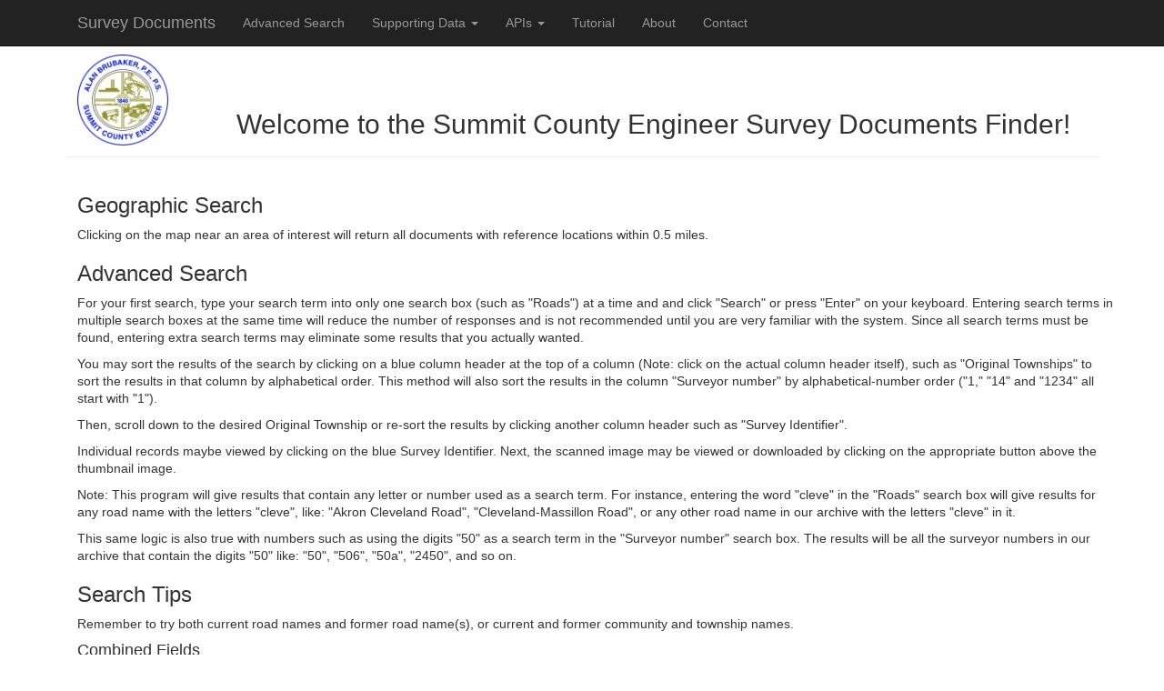

--- FILE ---
content_type: text/html; charset=utf-8
request_url: http://surveydocuments.summitengineer.net/survey_documents/tutorial
body_size: 2628
content:
<!DOCTYPE html>
<html>
<head>
<meta charset='utf-8'>
<title>Survey Documents Tutorial</title>
<meta content='width=device-width, initial-scale=1.0, maximum-scale=1.0, user-scalable=no' name='viewport'>
<meta content='' name='description'>
<meta content='' name='author'>
<!-- Le HTML5 shim, for IE6-8 support of HTML5 elements -->
<!--[if lt IE 9]>
<script src="https://oss.maxcdn.com/libs/html5shiv/3.7.0/html5shiv.js"></script>
<script src="https://oss.maxcdn.com/libs/respond.js/1.3.0/respond.min.js"></script>
<![endif]-->
<link data-turbolinks-track="true" href="/assets/application-0a4df4f5e7b12c7ff65dfe127bef9ded.css" media="all" rel="stylesheet" />
<script data-turbolinks-track="true" src="/assets/application-a65ebba44b510cd421757ccbc2a50b8d.js"></script>
<script src="http://maps.googleapis.com/maps/api/js?key=AIzaSyCXD0aHQwYtmP43IvUQDkiBeXnOWmEFqzI&amp;sensor=false"></script>
<meta content="authenticity_token" name="csrf-param" />
<meta content="0PvZfQDlCM1/OEkq9Sc//qMLvtyGPQ4Jt9e/tBCJVDk=" name="csrf-token" />
</head>
<body>
<div class='navbar navbar-inverse navbar-fixed-top'>
<div class='container'>
<div class='col-md-10'>
<div class='navbar-header'>
<button class='navbar-toggle' data-target='.navbar-collapse' data-toggle='collapse' type='button'>
<span class='sr-only'>Toggle navigation</span>
<span class='icon-bar'></span>
<span class='icon-bar'></span>
<span class='icon-bar'></span>
</button>
<a class="navbar-brand" href="/">Survey Documents</a>
</div>
<div class='collapse navbar-collapse'>
<ul class='nav navbar-nav'>
<li>
<a href='/survey_documents'>Advanced Search</a>
</li>
<li class='dropdown'>
<a class='dropdown-toggle' data-toggle='dropdown' href='#'>
Supporting Data
<b class='caret'></b>
</a>
<ul class='dropdown-menu'>
<li>
<a href='/companies'>Companies</a>
</li>
<li>
<a href='/surveyors'>Surveyors</a>
</li>
<li class='divider'></li>
<li>
<a href='/communities'>Communities</a>
</li>
<li>
<a href='/original_townships'>Original Townships</a>
</li>
</ul>
</li>
<li class='dropdown'>
<a class='dropdown-toggle' data-toggle='dropdown' href='#'>
APIs
<b class='caret'></b>
</a>
<ul class='dropdown-menu'>
<li>
<a href='/survey_documents/api_docs'>Survey Documents API</a>
</li>
</ul>
</li>
<li>
<a href='/survey_documents/tutorial'>Tutorial</a>
</li>
<li>
<a href='#about'>About</a>
</li>
<li>
<a href='#contact'>Contact</a>
</li>
</ul>
</div>
</div>
</div>
</div>
<div class='container'>
<div class='col-md-2'>
<a href="http://summitengineer.net" title="Public Website"><img alt="Sce logo" height="100" src="/assets/sce_logo-68024af7aa5f4f323a82913b8a7e50c9.jpg" width="100" /></a>
</div>
<div class='page-header'>
<div class='row'>
<h2>Welcome to the Summit County Engineer Survey Documents Finder!</h2>
</div>
</div>
<div class='container'>
<h3>Geographic Search</h3>
<p>
Clicking on the map near an area of interest will return all documents with reference locations within 0.5 miles.
</p>
<h3>Advanced Search</h3>
<p>For your first search, type your search term into only one search box (such as "Roads") at a time and and click "Search" or press "Enter" on your keyboard. Entering search terms in multiple search boxes at the same time will reduce the number of responses and is not recommended until you are very familiar with the system. Since all search terms must be found, entering extra search terms may eliminate some results that you actually wanted.</p>
<p>You may sort the results of the search by clicking on a blue column header at the top of a column (Note: click on the actual column header itself), such as "Original Townships" to sort the results in that column by alphabetical order. This method will also sort the results in the column "Surveyor number" by alphabetical-number order ("1," "14" and "1234" all start with "1").</p>
<p>Then, scroll down to the desired Original Township or re-sort the results by clicking another column header such as "Survey Identifier".</p>
<p>Individual records maybe viewed by clicking on the blue Survey Identifier. Next, the scanned image may be viewed or downloaded by clicking on the appropriate button above the thumbnail image.</p>
<p>Note: This program will give results that contain any letter or number used as a search term. For instance, entering the word "cleve" in the "Roads" search box will give results for any road name with the letters "cleve", like: "Akron Cleveland Road", "Cleveland-Massillon Road", or any other road name in our archive with the letters "cleve" in it.</p>
<p>This same logic is also true with numbers such as using the digits "50" as a search term in the "Surveyor number" search box. The results will be all the surveyor numbers in our archive that contain the digits "50" like: "50", "506", "50a", "2450", and so on.</p>
<h3>Search Tips</h3>
<p>Remember to try both current road names and former road name(s), or current and former community and township names.</p>
<h4>Combined Fields</h4>
<dl class='dl-horizontal'>
<dt>Roads</dt>
<dd>For search simplification, this will search both the primary and secondary road of the document</dd>
<dt>Community</dt>
<dd>For search simplification, this will search both the original township and the community list for the document.</dd>
</dl>
<h4>Advanced Search</h4>
<dl class='dl-horizontal'>
<dt>Survey identifier</dt>
<dd>A unique identifier for the document</dd>
<dt>Original township</dt>
<dd>the township or city that the document references.</dd>
<dt>Community list</dt>
<dd>Townships or cities that have now contain or border the area that the document references.</dd>
<dt>Primary road</dt>
<dd>current (or former) name of roads near or bordering the document</dd>
<dt>Secondary road</dt>
<dd>current (or former) name of roads near or bordering the document</dd>
<dt>Surveyor number</dt>
<dd>The surveyor number of the surveyor on the document</dd>
<dt>Surveyor name</dt>
<dd>The name of the surveyor on the document</dd>
<dt>Owner</dt>
<dd>The name of the owner on the document</dd>
</dl>
<h3>Downloading Search Results</h3>
<p>Click on the large blue "Report" button to download the entire data table you just created, sorted in the order you specified, in an           Excel-compatible format</p>
</div>

</div>
</body>
</html>


--- FILE ---
content_type: text/css
request_url: http://surveydocuments.summitengineer.net/assets/application-0a4df4f5e7b12c7ff65dfe127bef9ded.css
body_size: 315374
content:
/*
 * This is a manifest file that'll be compiled into application.css, which will include all the files
 * listed below.
 *
 * Any CSS and SCSS file within this directory, lib/assets/stylesheets, vendor/assets/stylesheets,
 * or vendor/assets/stylesheets of plugins, if any, can be referenced here using a relative path.
 *
 * You're free to add application-wide styles to this file and they'll appear at the top of the
 * compiled file, but it's generally better to create a new file per style scope.
 *





 */

/* required styles */


.leaflet-map-pane,
.leaflet-tile,
.leaflet-marker-icon,
.leaflet-marker-shadow,
.leaflet-tile-pane,
.leaflet-tile-container,
.leaflet-overlay-pane,
.leaflet-shadow-pane,
.leaflet-marker-pane,
.leaflet-popup-pane,
.leaflet-overlay-pane svg,
.leaflet-zoom-box,
.leaflet-image-layer,
.leaflet-layer {
	position: absolute;
	left: 0;
	top: 0;
	}
.leaflet-container {
	overflow: hidden;
	-ms-touch-action: none;
	}
.leaflet-tile,
.leaflet-marker-icon,
.leaflet-marker-shadow {
	-webkit-user-select: none;
	   -moz-user-select: none;
	        user-select: none;
	-webkit-user-drag: none;
	}
.leaflet-marker-icon,
.leaflet-marker-shadow {
	display: block;
	}
/* map is broken in FF if you have max-width: 100% on tiles */
.leaflet-container img {
	max-width: none !important;
	}
/* stupid Android 2 doesn't understand "max-width: none" properly */
.leaflet-container img.leaflet-image-layer {
	max-width: 15000px !important;
	}
.leaflet-tile {
	filter: inherit;
	visibility: hidden;
	}
.leaflet-tile-loaded {
	visibility: inherit;
	}
.leaflet-zoom-box {
	width: 0;
	height: 0;
	}
/* workaround for https://bugzilla.mozilla.org/show_bug.cgi?id=888319 */
.leaflet-overlay-pane svg {
	-moz-user-select: none;
	}

.leaflet-tile-pane    { z-index: 2; }
.leaflet-objects-pane { z-index: 3; }
.leaflet-overlay-pane { z-index: 4; }
.leaflet-shadow-pane  { z-index: 5; }
.leaflet-marker-pane  { z-index: 6; }
.leaflet-popup-pane   { z-index: 7; }

.leaflet-vml-shape {
	width: 1px;
	height: 1px;
	}
.lvml {
	behavior: url(#default#VML);
	display: inline-block;
	position: absolute;
	}


/* control positioning */

.leaflet-control {
	position: relative;
	z-index: 7;
	pointer-events: auto;
	}
.leaflet-top,
.leaflet-bottom {
	position: absolute;
	z-index: 1000;
	pointer-events: none;
	}
.leaflet-top {
	top: 0;
	}
.leaflet-right {
	right: 0;
	}
.leaflet-bottom {
	bottom: 0;
	}
.leaflet-left {
	left: 0;
	}
.leaflet-control {
	float: left;
	clear: both;
	}
.leaflet-right .leaflet-control {
	float: right;
	}
.leaflet-top .leaflet-control {
	margin-top: 10px;
	}
.leaflet-bottom .leaflet-control {
	margin-bottom: 10px;
	}
.leaflet-left .leaflet-control {
	margin-left: 10px;
	}
.leaflet-right .leaflet-control {
	margin-right: 10px;
	}


/* zoom and fade animations */

.leaflet-fade-anim .leaflet-tile,
.leaflet-fade-anim .leaflet-popup {
	opacity: 0;
	-webkit-transition: opacity 0.2s linear;
	   -moz-transition: opacity 0.2s linear;
	     -o-transition: opacity 0.2s linear;
	        transition: opacity 0.2s linear;
	}
.leaflet-fade-anim .leaflet-tile-loaded,
.leaflet-fade-anim .leaflet-map-pane .leaflet-popup {
	opacity: 1;
	}

.leaflet-zoom-anim .leaflet-zoom-animated {
	-webkit-transition: -webkit-transform 0.25s cubic-bezier(0,0,0.25,1);
	   -moz-transition:    -moz-transform 0.25s cubic-bezier(0,0,0.25,1);
	     -o-transition:      -o-transform 0.25s cubic-bezier(0,0,0.25,1);
	        transition:         transform 0.25s cubic-bezier(0,0,0.25,1);
	}
.leaflet-zoom-anim .leaflet-tile,
.leaflet-pan-anim .leaflet-tile,
.leaflet-touching .leaflet-zoom-animated {
	-webkit-transition: none;
	   -moz-transition: none;
	     -o-transition: none;
	        transition: none;
	}

.leaflet-zoom-anim .leaflet-zoom-hide {
	visibility: hidden;
	}


/* cursors */

.leaflet-clickable {
	cursor: pointer;
	}
.leaflet-container {
	cursor: -webkit-grab;
	cursor:    -moz-grab;
	}
.leaflet-popup-pane,
.leaflet-control {
	cursor: auto;
	}
.leaflet-dragging .leaflet-container,
.leaflet-dragging .leaflet-clickable {
	cursor: move;
	cursor: -webkit-grabbing;
	cursor:    -moz-grabbing;
	}


/* visual tweaks */

.leaflet-container {
	background: #ddd;
	outline: 0;
	}
.leaflet-container a {
	color: #0078A8;
	}
.leaflet-container a.leaflet-active {
	outline: 2px solid orange;
	}
.leaflet-zoom-box {
	border: 2px dotted #38f;
	background: rgba(255,255,255,0.5);
	}


/* general typography */
.leaflet-container {
	font: 12px/1.5 "Helvetica Neue", Arial, Helvetica, sans-serif;
	}


/* general toolbar styles */

.leaflet-bar {
	box-shadow: 0 1px 5px rgba(0,0,0,0.65);
	border-radius: 4px;
	}
.leaflet-bar a,
.leaflet-bar a:hover {
	background-color: #fff;
	border-bottom: 1px solid #ccc;
	width: 26px;
	height: 26px;
	line-height: 26px;
	display: block;
	text-align: center;
	text-decoration: none;
	color: black;
	}
.leaflet-bar a,
.leaflet-control-layers-toggle {
	background-position: 50% 50%;
	background-repeat: no-repeat;
	display: block;
	}
.leaflet-bar a:hover {
	background-color: #f4f4f4;
	}
.leaflet-bar a:first-child {
	border-top-left-radius: 4px;
	border-top-right-radius: 4px;
	}
.leaflet-bar a:last-child {
	border-bottom-left-radius: 4px;
	border-bottom-right-radius: 4px;
	border-bottom: none;
	}
.leaflet-bar a.leaflet-disabled {
	cursor: default;
	background-color: #f4f4f4;
	color: #bbb;
	}

.leaflet-touch .leaflet-bar a {
	width: 30px;
	height: 30px;
	line-height: 30px;
	}


/* zoom control */

.leaflet-control-zoom-in,
.leaflet-control-zoom-out {
	font: bold 18px 'Lucida Console', Monaco, monospace;
	text-indent: 1px;
	}
.leaflet-control-zoom-out {
	font-size: 20px;
	}

.leaflet-touch .leaflet-control-zoom-in {
	font-size: 22px;
	}
.leaflet-touch .leaflet-control-zoom-out {
	font-size: 24px;
	}


/* layers control */

.leaflet-control-layers {
	box-shadow: 0 1px 5px rgba(0,0,0,0.4);
	background: #fff;
	border-radius: 5px;
	}
.leaflet-control-layers-toggle {
	background-image: url(images/layers.png);
	width: 36px;
	height: 36px;
	}
.leaflet-retina .leaflet-control-layers-toggle {
	background-image: url(images/layers-2x.png);
	background-size: 26px 26px;
	}
.leaflet-touch .leaflet-control-layers-toggle {
	width: 44px;
	height: 44px;
	}
.leaflet-control-layers .leaflet-control-layers-list,
.leaflet-control-layers-expanded .leaflet-control-layers-toggle {
	display: none;
	}
.leaflet-control-layers-expanded .leaflet-control-layers-list {
	display: block;
	position: relative;
	}
.leaflet-control-layers-expanded {
	padding: 6px 10px 6px 6px;
	color: #333;
	background: #fff;
	}
.leaflet-control-layers-selector {
	margin-top: 2px;
	position: relative;
	top: 1px;
	}
.leaflet-control-layers label {
	display: block;
	}
.leaflet-control-layers-separator {
	height: 0;
	border-top: 1px solid #ddd;
	margin: 5px -10px 5px -6px;
	}


/* attribution and scale controls */

.leaflet-container .leaflet-control-attribution {
	background: #fff;
	background: rgba(255, 255, 255, 0.7);
	margin: 0;
	}
.leaflet-control-attribution,
.leaflet-control-scale-line {
	padding: 0 5px;
	color: #333;
	}
.leaflet-control-attribution a {
	text-decoration: none;
	}
.leaflet-control-attribution a:hover {
	text-decoration: underline;
	}
.leaflet-container .leaflet-control-attribution,
.leaflet-container .leaflet-control-scale {
	font-size: 11px;
	}
.leaflet-left .leaflet-control-scale {
	margin-left: 5px;
	}
.leaflet-bottom .leaflet-control-scale {
	margin-bottom: 5px;
	}
.leaflet-control-scale-line {
	border: 2px solid #777;
	border-top: none;
	line-height: 1.1;
	padding: 2px 5px 1px;
	font-size: 11px;
	white-space: nowrap;
	overflow: hidden;
	-moz-box-sizing: content-box;
	     box-sizing: content-box;

	background: #fff;
	background: rgba(255, 255, 255, 0.5);
	}
.leaflet-control-scale-line:not(:first-child) {
	border-top: 2px solid #777;
	border-bottom: none;
	margin-top: -2px;
	}
.leaflet-control-scale-line:not(:first-child):not(:last-child) {
	border-bottom: 2px solid #777;
	}

.leaflet-touch .leaflet-control-attribution,
.leaflet-touch .leaflet-control-layers,
.leaflet-touch .leaflet-bar {
	box-shadow: none;
	}
.leaflet-touch .leaflet-control-layers,
.leaflet-touch .leaflet-bar {
	border: 2px solid rgba(0,0,0,0.2);
	background-clip: padding-box;
	}


/* popup */

.leaflet-popup {
	position: absolute;
	text-align: center;
	}
.leaflet-popup-content-wrapper {
	padding: 1px;
	text-align: left;
	border-radius: 12px;
	}
.leaflet-popup-content {
	margin: 13px 19px;
	line-height: 1.4;
	}
.leaflet-popup-content p {
	margin: 18px 0;
	}
.leaflet-popup-tip-container {
	margin: 0 auto;
	width: 40px;
	height: 20px;
	position: relative;
	overflow: hidden;
	}
.leaflet-popup-tip {
	width: 17px;
	height: 17px;
	padding: 1px;

	margin: -10px auto 0;

	-webkit-transform: rotate(45deg);
	   -moz-transform: rotate(45deg);
	    -ms-transform: rotate(45deg);
	     -o-transform: rotate(45deg);
	        transform: rotate(45deg);
	}
.leaflet-popup-content-wrapper,
.leaflet-popup-tip {
	background: white;

	box-shadow: 0 3px 14px rgba(0,0,0,0.4);
	}
.leaflet-container a.leaflet-popup-close-button {
	position: absolute;
	top: 0;
	right: 0;
	padding: 4px 4px 0 0;
	text-align: center;
	width: 18px;
	height: 14px;
	font: 16px/14px Tahoma, Verdana, sans-serif;
	color: #c3c3c3;
	text-decoration: none;
	font-weight: bold;
	background: transparent;
	}
.leaflet-container a.leaflet-popup-close-button:hover {
	color: #999;
	}
.leaflet-popup-scrolled {
	overflow: auto;
	border-bottom: 1px solid #ddd;
	border-top: 1px solid #ddd;
	}

.leaflet-oldie .leaflet-popup-content-wrapper {
	zoom: 1;
	}
.leaflet-oldie .leaflet-popup-tip {
	width: 24px;
	margin: 0 auto;

	-ms-filter: "progid:DXImageTransform.Microsoft.Matrix(M11=0.70710678, M12=0.70710678, M21=-0.70710678, M22=0.70710678)";
	filter: progid:DXImageTransform.Microsoft.Matrix(M11=0.70710678, M12=0.70710678, M21=-0.70710678, M22=0.70710678);
	}
.leaflet-oldie .leaflet-popup-tip-container {
	margin-top: -1px;
	}

.leaflet-oldie .leaflet-control-zoom,
.leaflet-oldie .leaflet-control-layers,
.leaflet-oldie .leaflet-popup-content-wrapper,
.leaflet-oldie .leaflet-popup-tip {
	border: 1px solid #999;
	}


/* div icon */

.leaflet-div-icon {
	background: #fff;
	border: 1px solid #666;
	}
/*
Version: @@ver@@ Timestamp: @@timestamp@@
*/

.select2-container {
    margin: 0;
    position: relative;
    display: inline-block;
    /* inline-block for ie7 */
    zoom: 1;
    *display: inline;
    vertical-align: middle;
}

.select2-container,
.select2-drop,
.select2-search,
.select2-search input {
  /*
    Force border-box so that % widths fit the parent
    container without overlap because of margin/padding.
    More Info : http://www.quirksmode.org/css/box.html
  */
  -webkit-box-sizing: border-box; /* webkit */
     -moz-box-sizing: border-box; /* firefox */
          box-sizing: border-box; /* css3 */
}

.select2-container .select2-choice {
    display: block;
    height: 26px;
    padding: 0 0 0 8px;
    overflow: hidden;
    position: relative;

    border: 1px solid #aaa;
    white-space: nowrap;
    line-height: 26px;
    color: #444;
    text-decoration: none;

    border-radius: 4px;

    background-clip: padding-box;

    -webkit-touch-callout: none;
      -webkit-user-select: none;
         -moz-user-select: none;
          -ms-user-select: none;
              user-select: none;

    background-color: #fff;
    background-image: -webkit-gradient(linear, left bottom, left top, color-stop(0, #eee), color-stop(0.5, #fff));
    background-image: -webkit-linear-gradient(center bottom, #eee 0%, #fff 50%);
    background-image: -moz-linear-gradient(center bottom, #eee 0%, #fff 50%);
    filter: progid:DXImageTransform.Microsoft.gradient(startColorstr = '#ffffff', endColorstr = '#eeeeee', GradientType = 0);
    background-image: linear-gradient(to top, #eee 0%, #fff 50%);
}

.select2-container.select2-drop-above .select2-choice {
    border-bottom-color: #aaa;

    border-radius: 0 0 4px 4px;

    background-image: -webkit-gradient(linear, left bottom, left top, color-stop(0, #eee), color-stop(0.9, #fff));
    background-image: -webkit-linear-gradient(center bottom, #eee 0%, #fff 90%);
    background-image: -moz-linear-gradient(center bottom, #eee 0%, #fff 90%);
    filter: progid:DXImageTransform.Microsoft.gradient(startColorstr='#ffffff', endColorstr='#eeeeee', GradientType=0);
    background-image: linear-gradient(to bottom, #eee 0%, #fff 90%);
}

.select2-container.select2-allowclear .select2-choice .select2-chosen {
    margin-right: 42px;
}

.select2-container .select2-choice > .select2-chosen {
    margin-right: 26px;
    display: block;
    overflow: hidden;

    white-space: nowrap;

    text-overflow: ellipsis;
    float: none;
    width: auto;
}

.select2-container .select2-choice abbr {
    display: none;
    width: 12px;
    height: 12px;
    position: absolute;
    right: 24px;
    top: 8px;

    font-size: 1px;
    text-decoration: none;

    border: 0;
    background: url('select2.png') right top no-repeat;
    cursor: pointer;
    outline: 0;
}

.select2-container.select2-allowclear .select2-choice abbr {
    display: inline-block;
}

.select2-container .select2-choice abbr:hover {
    background-position: right -11px;
    cursor: pointer;
}

.select2-drop-mask {
    border: 0;
    margin: 0;
    padding: 0;
    position: fixed;
    left: 0;
    top: 0;
    min-height: 100%;
    min-width: 100%;
    height: auto;
    width: auto;
    opacity: 0;
    z-index: 9998;
    /* styles required for IE to work */
    background-color: #fff;
    filter: alpha(opacity=0);
}

.select2-drop {
    width: 100%;
    margin-top: -1px;
    position: absolute;
    z-index: 9999;
    top: 100%;

    background: #fff;
    color: #000;
    border: 1px solid #aaa;
    border-top: 0;

    border-radius: 0 0 4px 4px;

    -webkit-box-shadow: 0 4px 5px rgba(0, 0, 0, .15);
            box-shadow: 0 4px 5px rgba(0, 0, 0, .15);
}

.select2-drop.select2-drop-above {
    margin-top: 1px;
    border-top: 1px solid #aaa;
    border-bottom: 0;

    border-radius: 4px 4px 0 0;

    -webkit-box-shadow: 0 -4px 5px rgba(0, 0, 0, .15);
            box-shadow: 0 -4px 5px rgba(0, 0, 0, .15);
}

.select2-drop-active {
    border: 1px solid #5897fb;
    border-top: none;
}

.select2-drop.select2-drop-above.select2-drop-active {
    border-top: 1px solid #5897fb;
}

.select2-drop-auto-width {
    border-top: 1px solid #aaa;
    width: auto;
}

.select2-drop-auto-width .select2-search {
    padding-top: 4px;
}

.select2-container .select2-choice .select2-arrow {
    display: inline-block;
    width: 18px;
    height: 100%;
    position: absolute;
    right: 0;
    top: 0;

    border-left: 1px solid #aaa;
    border-radius: 0 4px 4px 0;

    background-clip: padding-box;

    background: #ccc;
    background-image: -webkit-gradient(linear, left bottom, left top, color-stop(0, #ccc), color-stop(0.6, #eee));
    background-image: -webkit-linear-gradient(center bottom, #ccc 0%, #eee 60%);
    background-image: -moz-linear-gradient(center bottom, #ccc 0%, #eee 60%);
    filter: progid:DXImageTransform.Microsoft.gradient(startColorstr = '#eeeeee', endColorstr = '#cccccc', GradientType = 0);
    background-image: linear-gradient(to top, #ccc 0%, #eee 60%);
}

.select2-container .select2-choice .select2-arrow b {
    display: block;
    width: 100%;
    height: 100%;
    background: url('select2.png') no-repeat 0 1px;
}

.select2-search {
    display: inline-block;
    width: 100%;
    min-height: 26px;
    margin: 0;
    padding-left: 4px;
    padding-right: 4px;

    position: relative;
    z-index: 10000;

    white-space: nowrap;
}

.select2-search input {
    width: 100%;
    height: auto !important;
    min-height: 26px;
    padding: 4px 20px 4px 5px;
    margin: 0;

    outline: 0;
    font-family: sans-serif;
    font-size: 1em;

    border: 1px solid #aaa;
    border-radius: 0;

    -webkit-box-shadow: none;
            box-shadow: none;

    background: #fff url('select2.png') no-repeat 100% -22px;
    background: url('select2.png') no-repeat 100% -22px, -webkit-gradient(linear, left bottom, left top, color-stop(0.85, #fff), color-stop(0.99, #eee));
    background: url('select2.png') no-repeat 100% -22px, -webkit-linear-gradient(center bottom, #fff 85%, #eee 99%);
    background: url('select2.png') no-repeat 100% -22px, -moz-linear-gradient(center bottom, #fff 85%, #eee 99%);
    background: url('select2.png') no-repeat 100% -22px, linear-gradient(to bottom, #fff 85%, #eee 99%) 0 0;
}

.select2-drop.select2-drop-above .select2-search input {
    margin-top: 4px;
}

.select2-search input.select2-active {
    background: #fff url('select2-spinner.gif') no-repeat 100%;
    background: url('select2-spinner.gif') no-repeat 100%, -webkit-gradient(linear, left bottom, left top, color-stop(0.85, #fff), color-stop(0.99, #eee));
    background: url('select2-spinner.gif') no-repeat 100%, -webkit-linear-gradient(center bottom, #fff 85%, #eee 99%);
    background: url('select2-spinner.gif') no-repeat 100%, -moz-linear-gradient(center bottom, #fff 85%, #eee 99%);
    background: url('select2-spinner.gif') no-repeat 100%, linear-gradient(to bottom, #fff 85%, #eee 99%) 0 0;
}

.select2-container-active .select2-choice,
.select2-container-active .select2-choices {
    border: 1px solid #5897fb;
    outline: none;

    -webkit-box-shadow: 0 0 5px rgba(0, 0, 0, .3);
            box-shadow: 0 0 5px rgba(0, 0, 0, .3);
}

.select2-dropdown-open .select2-choice {
    border-bottom-color: transparent;
    -webkit-box-shadow: 0 1px 0 #fff inset;
            box-shadow: 0 1px 0 #fff inset;

    border-bottom-left-radius: 0;
    border-bottom-right-radius: 0;

    background-color: #eee;
    background-image: -webkit-gradient(linear, left bottom, left top, color-stop(0, #fff), color-stop(0.5, #eee));
    background-image: -webkit-linear-gradient(center bottom, #fff 0%, #eee 50%);
    background-image: -moz-linear-gradient(center bottom, #fff 0%, #eee 50%);
    filter: progid:DXImageTransform.Microsoft.gradient(startColorstr='#eeeeee', endColorstr='#ffffff', GradientType=0);
    background-image: linear-gradient(to top, #fff 0%, #eee 50%);
}

.select2-dropdown-open.select2-drop-above .select2-choice,
.select2-dropdown-open.select2-drop-above .select2-choices {
    border: 1px solid #5897fb;
    border-top-color: transparent;

    background-image: -webkit-gradient(linear, left top, left bottom, color-stop(0, #fff), color-stop(0.5, #eee));
    background-image: -webkit-linear-gradient(center top, #fff 0%, #eee 50%);
    background-image: -moz-linear-gradient(center top, #fff 0%, #eee 50%);
    filter: progid:DXImageTransform.Microsoft.gradient(startColorstr='#eeeeee', endColorstr='#ffffff', GradientType=0);
    background-image: linear-gradient(to bottom, #fff 0%, #eee 50%);
}

.select2-dropdown-open .select2-choice .select2-arrow {
    background: transparent;
    border-left: none;
    filter: none;
}
.select2-dropdown-open .select2-choice .select2-arrow b {
    background-position: -18px 1px;
}

.select2-hidden-accessible {
    border: 0;
    clip: rect(0 0 0 0);
    height: 1px;
    margin: -1px;
    overflow: hidden;
    padding: 0;
    position: absolute;
    width: 1px;
}

/* results */
.select2-results {
    max-height: 200px;
    padding: 0 0 0 4px;
    margin: 4px 4px 4px 0;
    position: relative;
    overflow-x: hidden;
    overflow-y: auto;
    -webkit-tap-highlight-color: rgba(0, 0, 0, 0);
}

.select2-results ul.select2-result-sub {
    margin: 0;
    padding-left: 0;
}

.select2-results li {
    list-style: none;
    display: list-item;
    background-image: none;
}

.select2-results li.select2-result-with-children > .select2-result-label {
    font-weight: bold;
}

.select2-results .select2-result-label {
    padding: 3px 7px 4px;
    margin: 0;
    cursor: pointer;

    min-height: 1em;

    -webkit-touch-callout: none;
      -webkit-user-select: none;
         -moz-user-select: none;
          -ms-user-select: none;
              user-select: none;
}

.select2-results-dept-1 .select2-result-label { padding-left: 20px }
.select2-results-dept-2 .select2-result-label { padding-left: 40px }
.select2-results-dept-3 .select2-result-label { padding-left: 60px }
.select2-results-dept-4 .select2-result-label { padding-left: 80px }
.select2-results-dept-5 .select2-result-label { padding-left: 100px }
.select2-results-dept-6 .select2-result-label { padding-left: 110px }
.select2-results-dept-7 .select2-result-label { padding-left: 120px }

.select2-results .select2-highlighted {
    background: #3875d7;
    color: #fff;
}

.select2-results li em {
    background: #feffde;
    font-style: normal;
}

.select2-results .select2-highlighted em {
    background: transparent;
}

.select2-results .select2-highlighted ul {
    background: #fff;
    color: #000;
}


.select2-results .select2-no-results,
.select2-results .select2-searching,
.select2-results .select2-selection-limit {
    background: #f4f4f4;
    display: list-item;
    padding-left: 5px;
}

/*
disabled look for disabled choices in the results dropdown
*/
.select2-results .select2-disabled.select2-highlighted {
    color: #666;
    background: #f4f4f4;
    display: list-item;
    cursor: default;
}
.select2-results .select2-disabled {
  background: #f4f4f4;
  display: list-item;
  cursor: default;
}

.select2-results .select2-selected {
    display: none;
}

.select2-more-results.select2-active {
    background: #f4f4f4 url('select2-spinner.gif') no-repeat 100%;
}

.select2-more-results {
    background: #f4f4f4;
    display: list-item;
}

/* disabled styles */

.select2-container.select2-container-disabled .select2-choice {
    background-color: #f4f4f4;
    background-image: none;
    border: 1px solid #ddd;
    cursor: default;
}

.select2-container.select2-container-disabled .select2-choice .select2-arrow {
    background-color: #f4f4f4;
    background-image: none;
    border-left: 0;
}

.select2-container.select2-container-disabled .select2-choice abbr {
    display: none;
}


/* multiselect */

.select2-container-multi .select2-choices {
    height: auto !important;
    height: 1%;
    margin: 0;
    padding: 0;
    position: relative;

    border: 1px solid #aaa;
    cursor: text;
    overflow: hidden;

    background-color: #fff;
    background-image: -webkit-gradient(linear, 0% 0%, 0% 100%, color-stop(1%, #eee), color-stop(15%, #fff));
    background-image: -webkit-linear-gradient(top, #eee 1%, #fff 15%);
    background-image: -moz-linear-gradient(top, #eee 1%, #fff 15%);
    background-image: linear-gradient(to bottom, #eee 1%, #fff 15%);
}

.select2-locked {
  padding: 3px 5px 3px 5px !important;
}

.select2-container-multi .select2-choices {
    min-height: 26px;
}

.select2-container-multi.select2-container-active .select2-choices {
    border: 1px solid #5897fb;
    outline: none;

    -webkit-box-shadow: 0 0 5px rgba(0, 0, 0, .3);
            box-shadow: 0 0 5px rgba(0, 0, 0, .3);
}
.select2-container-multi .select2-choices li {
    float: left;
    list-style: none;
}
html[dir="rtl"] .select2-container-multi .select2-choices li
{
    float: right;
}
.select2-container-multi .select2-choices .select2-search-field {
    margin: 0;
    padding: 0;
    white-space: nowrap;
}

.select2-container-multi .select2-choices .select2-search-field input {
    padding: 5px;
    margin: 1px 0;

    font-family: sans-serif;
    font-size: 100%;
    color: #666;
    outline: 0;
    border: 0;
    -webkit-box-shadow: none;
            box-shadow: none;
    background: transparent !important;
}

.select2-container-multi .select2-choices .select2-search-field input.select2-active {
    background: #fff url('select2-spinner.gif') no-repeat 100% !important;
}

.select2-default {
    color: #999 !important;
}

.select2-container-multi .select2-choices .select2-search-choice {
    padding: 3px 5px 3px 18px;
    margin: 3px 0 3px 5px;
    position: relative;

    line-height: 13px;
    color: #333;
    cursor: default;
    border: 1px solid #aaaaaa;

    border-radius: 3px;

    -webkit-box-shadow: 0 0 2px #fff inset, 0 1px 0 rgba(0, 0, 0, 0.05);
            box-shadow: 0 0 2px #fff inset, 0 1px 0 rgba(0, 0, 0, 0.05);

    background-clip: padding-box;

    -webkit-touch-callout: none;
      -webkit-user-select: none;
         -moz-user-select: none;
          -ms-user-select: none;
              user-select: none;

    background-color: #e4e4e4;
    filter: progid:DXImageTransform.Microsoft.gradient(startColorstr='#eeeeee', endColorstr='#f4f4f4', GradientType=0);
    background-image: -webkit-gradient(linear, 0% 0%, 0% 100%, color-stop(20%, #f4f4f4), color-stop(50%, #f0f0f0), color-stop(52%, #e8e8e8), color-stop(100%, #eee));
    background-image: -webkit-linear-gradient(top, #f4f4f4 20%, #f0f0f0 50%, #e8e8e8 52%, #eee 100%);
    background-image: -moz-linear-gradient(top, #f4f4f4 20%, #f0f0f0 50%, #e8e8e8 52%, #eee 100%);
    background-image: linear-gradient(to top, #f4f4f4 20%, #f0f0f0 50%, #e8e8e8 52%, #eee 100%);
}
html[dir="rtl"] .select2-container-multi .select2-choices .select2-search-choice
{
    margin-left: 0;
    margin-right: 5px;
}
.select2-container-multi .select2-choices .select2-search-choice .select2-chosen {
    cursor: default;
}
.select2-container-multi .select2-choices .select2-search-choice-focus {
    background: #d4d4d4;
}

.select2-search-choice-close {
    display: block;
    width: 12px;
    height: 13px;
    position: absolute;
    right: 3px;
    top: 4px;

    font-size: 1px;
    outline: none;
    background: url('select2.png') right top no-repeat;
}
html[dir="rtl"] .select2-search-choice-close {
    right: auto;
    left: 3px;
}

.select2-container-multi .select2-search-choice-close {
    left: 3px;
}

.select2-container-multi .select2-choices .select2-search-choice .select2-search-choice-close:hover {
  background-position: right -11px;
}
.select2-container-multi .select2-choices .select2-search-choice-focus .select2-search-choice-close {
    background-position: right -11px;
}

/* disabled styles */
.select2-container-multi.select2-container-disabled .select2-choices {
    background-color: #f4f4f4;
    background-image: none;
    border: 1px solid #ddd;
    cursor: default;
}

.select2-container-multi.select2-container-disabled .select2-choices .select2-search-choice {
    padding: 3px 5px 3px 5px;
    border: 1px solid #ddd;
    background-image: none;
    background-color: #f4f4f4;
}

.select2-container-multi.select2-container-disabled .select2-choices .select2-search-choice .select2-search-choice-close {    display: none;
    background: none;
}
/* end multiselect */


.select2-result-selectable .select2-match,
.select2-result-unselectable .select2-match {
    text-decoration: underline;
}

.select2-offscreen, .select2-offscreen:focus {
    clip: rect(0 0 0 0) !important;
    width: 1px !important;
    height: 1px !important;
    border: 0 !important;
    margin: 0 !important;
    padding: 0 !important;
    overflow: hidden !important;
    position: absolute !important;
    outline: 0 !important;
    left: 0px !important;
    top: 0px !important;
}

.select2-display-none {
    display: none;
}

.select2-measure-scrollbar {
    position: absolute;
    top: -10000px;
    left: -10000px;
    width: 100px;
    height: 100px;
    overflow: scroll;
}

/* Retina-ize icons */

@media only screen and (-webkit-min-device-pixel-ratio: 1.5), only screen and (min-resolution: 2dppx)  {
    .select2-search input,
    .select2-search-choice-close,
    .select2-container .select2-choice abbr,
    .select2-container .select2-choice .select2-arrow b {
        background-image: url('select2x2.png') !important;
        background-repeat: no-repeat !important;
        background-size: 60px 40px !important;
    }

    .select2-search input {
        background-position: 100% -21px !important;
    }
}
.form-control .select2-choice {
    border: 0;
    border-radius: 2px;
}

.form-control .select2-choice .select2-arrow {
    border-radius: 0 2px 2px 0;   
}

.form-control.select2-container {
    height: auto !important;
    padding: 0;
}

.form-control.select2-container.select2-dropdown-open {
    border-color: #5897FB;
    border-radius: 3px 3px 0 0;
}

.form-control .select2-container.select2-dropdown-open .select2-choices {
    border-radius: 3px 3px 0 0;
}

.form-control.select2-container .select2-choices {
    border: 0 !important;
    border-radius: 3px;
}

.control-group.warning .select2-container .select2-choice,
.control-group.warning .select2-container .select2-choices,
.control-group.warning .select2-container-active .select2-choice,
.control-group.warning .select2-container-active .select2-choices,
.control-group.warning .select2-dropdown-open.select2-drop-above .select2-choice,
.control-group.warning .select2-dropdown-open.select2-drop-above .select2-choices,
.control-group.warning .select2-container-multi.select2-container-active .select2-choices {
    border: 1px solid #C09853 !important;
}

.control-group.warning .select2-container .select2-choice div {
    border-left: 1px solid #C09853 !important;
    background: #FCF8E3 !important;
}

.control-group.error .select2-container .select2-choice,
.control-group.error .select2-container .select2-choices,
.control-group.error .select2-container-active .select2-choice,
.control-group.error .select2-container-active .select2-choices,
.control-group.error .select2-dropdown-open.select2-drop-above .select2-choice,
.control-group.error .select2-dropdown-open.select2-drop-above .select2-choices,
.control-group.error .select2-container-multi.select2-container-active .select2-choices {
    border: 1px solid #B94A48 !important;
}

.control-group.error .select2-container .select2-choice div {
    border-left: 1px solid #B94A48 !important;
    background: #F2DEDE !important;
}

.control-group.info .select2-container .select2-choice,
.control-group.info .select2-container .select2-choices,
.control-group.info .select2-container-active .select2-choice,
.control-group.info .select2-container-active .select2-choices,
.control-group.info .select2-dropdown-open.select2-drop-above .select2-choice,
.control-group.info .select2-dropdown-open.select2-drop-above .select2-choices,
.control-group.info .select2-container-multi.select2-container-active .select2-choices {
    border: 1px solid #3A87AD !important;
}

.control-group.info .select2-container .select2-choice div {
    border-left: 1px solid #3A87AD !important;
    background: #D9EDF7 !important;
}

.control-group.success .select2-container .select2-choice,
.control-group.success .select2-container .select2-choices,
.control-group.success .select2-container-active .select2-choice,
.control-group.success .select2-container-active .select2-choices,
.control-group.success .select2-dropdown-open.select2-drop-above .select2-choice,
.control-group.success .select2-dropdown-open.select2-drop-above .select2-choices,
.control-group.success .select2-container-multi.select2-container-active .select2-choices {
    border: 1px solid #468847 !important;
}

.control-group.success .select2-container .select2-choice div {
    border-left: 1px solid #468847 !important;
    background: #DFF0D8 !important;
}
/*! normalize.css v3.0.0 | MIT License | git.io/normalize */
/* line 9, /usr/local/lib/ruby/gems/1.9.1/gems/bootstrap-generators-3.1.1.1/vendor/twitter/bootstrap/sass/_normalize.scss */
html {
  font-family: sans-serif;
  -ms-text-size-adjust: 100%;
  -webkit-text-size-adjust: 100%;
}

/* line 19, /usr/local/lib/ruby/gems/1.9.1/gems/bootstrap-generators-3.1.1.1/vendor/twitter/bootstrap/sass/_normalize.scss */
body {
  margin: 0;
}

/* line 41, /usr/local/lib/ruby/gems/1.9.1/gems/bootstrap-generators-3.1.1.1/vendor/twitter/bootstrap/sass/_normalize.scss */
article,
aside,
details,
figcaption,
figure,
footer,
header,
hgroup,
main,
nav,
section,
summary {
  display: block;
}

/* line 53, /usr/local/lib/ruby/gems/1.9.1/gems/bootstrap-generators-3.1.1.1/vendor/twitter/bootstrap/sass/_normalize.scss */
audio,
canvas,
progress,
video {
  display: inline-block;
  vertical-align: baseline;
}

/* line 63, /usr/local/lib/ruby/gems/1.9.1/gems/bootstrap-generators-3.1.1.1/vendor/twitter/bootstrap/sass/_normalize.scss */
audio:not([controls]) {
  display: none;
  height: 0;
}

/* line 74, /usr/local/lib/ruby/gems/1.9.1/gems/bootstrap-generators-3.1.1.1/vendor/twitter/bootstrap/sass/_normalize.scss */
[hidden],
template {
  display: none;
}

/* line 85, /usr/local/lib/ruby/gems/1.9.1/gems/bootstrap-generators-3.1.1.1/vendor/twitter/bootstrap/sass/_normalize.scss */
a {
  background: transparent;
}

/* line 94, /usr/local/lib/ruby/gems/1.9.1/gems/bootstrap-generators-3.1.1.1/vendor/twitter/bootstrap/sass/_normalize.scss */
a:active,
a:hover {
  outline: 0;
}

/* line 105, /usr/local/lib/ruby/gems/1.9.1/gems/bootstrap-generators-3.1.1.1/vendor/twitter/bootstrap/sass/_normalize.scss */
abbr[title] {
  border-bottom: 1px dotted;
}

/* line 114, /usr/local/lib/ruby/gems/1.9.1/gems/bootstrap-generators-3.1.1.1/vendor/twitter/bootstrap/sass/_normalize.scss */
b,
strong {
  font-weight: bold;
}

/* line 122, /usr/local/lib/ruby/gems/1.9.1/gems/bootstrap-generators-3.1.1.1/vendor/twitter/bootstrap/sass/_normalize.scss */
dfn {
  font-style: italic;
}

/* line 131, /usr/local/lib/ruby/gems/1.9.1/gems/bootstrap-generators-3.1.1.1/vendor/twitter/bootstrap/sass/_normalize.scss */
h1 {
  font-size: 2em;
  margin: 0.67em 0;
}

/* line 140, /usr/local/lib/ruby/gems/1.9.1/gems/bootstrap-generators-3.1.1.1/vendor/twitter/bootstrap/sass/_normalize.scss */
mark {
  background: #ff0;
  color: #000;
}

/* line 149, /usr/local/lib/ruby/gems/1.9.1/gems/bootstrap-generators-3.1.1.1/vendor/twitter/bootstrap/sass/_normalize.scss */
small {
  font-size: 80%;
}

/* line 158, /usr/local/lib/ruby/gems/1.9.1/gems/bootstrap-generators-3.1.1.1/vendor/twitter/bootstrap/sass/_normalize.scss */
sub,
sup {
  font-size: 75%;
  line-height: 0;
  position: relative;
  vertical-align: baseline;
}

/* line 165, /usr/local/lib/ruby/gems/1.9.1/gems/bootstrap-generators-3.1.1.1/vendor/twitter/bootstrap/sass/_normalize.scss */
sup {
  top: -0.5em;
}

/* line 169, /usr/local/lib/ruby/gems/1.9.1/gems/bootstrap-generators-3.1.1.1/vendor/twitter/bootstrap/sass/_normalize.scss */
sub {
  bottom: -0.25em;
}

/* line 180, /usr/local/lib/ruby/gems/1.9.1/gems/bootstrap-generators-3.1.1.1/vendor/twitter/bootstrap/sass/_normalize.scss */
img {
  border: 0;
}

/* line 188, /usr/local/lib/ruby/gems/1.9.1/gems/bootstrap-generators-3.1.1.1/vendor/twitter/bootstrap/sass/_normalize.scss */
svg:not(:root) {
  overflow: hidden;
}

/* line 199, /usr/local/lib/ruby/gems/1.9.1/gems/bootstrap-generators-3.1.1.1/vendor/twitter/bootstrap/sass/_normalize.scss */
figure {
  margin: 1em 40px;
}

/* line 207, /usr/local/lib/ruby/gems/1.9.1/gems/bootstrap-generators-3.1.1.1/vendor/twitter/bootstrap/sass/_normalize.scss */
hr {
  -moz-box-sizing: content-box;
  box-sizing: content-box;
  height: 0;
}

/* line 217, /usr/local/lib/ruby/gems/1.9.1/gems/bootstrap-generators-3.1.1.1/vendor/twitter/bootstrap/sass/_normalize.scss */
pre {
  overflow: auto;
}

/* line 228, /usr/local/lib/ruby/gems/1.9.1/gems/bootstrap-generators-3.1.1.1/vendor/twitter/bootstrap/sass/_normalize.scss */
code,
kbd,
pre,
samp {
  font-family: monospace, monospace;
  font-size: 1em;
}

/* line 252, /usr/local/lib/ruby/gems/1.9.1/gems/bootstrap-generators-3.1.1.1/vendor/twitter/bootstrap/sass/_normalize.scss */
button,
input,
optgroup,
select,
textarea {
  color: inherit;
  font: inherit;
  margin: 0;
}

/* line 262, /usr/local/lib/ruby/gems/1.9.1/gems/bootstrap-generators-3.1.1.1/vendor/twitter/bootstrap/sass/_normalize.scss */
button {
  overflow: visible;
}

/* line 274, /usr/local/lib/ruby/gems/1.9.1/gems/bootstrap-generators-3.1.1.1/vendor/twitter/bootstrap/sass/_normalize.scss */
button,
select {
  text-transform: none;
}

/* line 289, /usr/local/lib/ruby/gems/1.9.1/gems/bootstrap-generators-3.1.1.1/vendor/twitter/bootstrap/sass/_normalize.scss */
button,
html input[type="button"],
input[type="reset"],
input[type="submit"] {
  -webkit-appearance: button;
  cursor: pointer;
}

/* line 299, /usr/local/lib/ruby/gems/1.9.1/gems/bootstrap-generators-3.1.1.1/vendor/twitter/bootstrap/sass/_normalize.scss */
button[disabled],
html input[disabled] {
  cursor: default;
}

/* line 308, /usr/local/lib/ruby/gems/1.9.1/gems/bootstrap-generators-3.1.1.1/vendor/twitter/bootstrap/sass/_normalize.scss */
button::-moz-focus-inner,
input::-moz-focus-inner {
  border: 0;
  padding: 0;
}

/* line 318, /usr/local/lib/ruby/gems/1.9.1/gems/bootstrap-generators-3.1.1.1/vendor/twitter/bootstrap/sass/_normalize.scss */
input {
  line-height: normal;
}

/* line 331, /usr/local/lib/ruby/gems/1.9.1/gems/bootstrap-generators-3.1.1.1/vendor/twitter/bootstrap/sass/_normalize.scss */
input[type="checkbox"],
input[type="radio"] {
  box-sizing: border-box;
  padding: 0;
}

/* line 343, /usr/local/lib/ruby/gems/1.9.1/gems/bootstrap-generators-3.1.1.1/vendor/twitter/bootstrap/sass/_normalize.scss */
input[type="number"]::-webkit-inner-spin-button,
input[type="number"]::-webkit-outer-spin-button {
  height: auto;
}

/* line 353, /usr/local/lib/ruby/gems/1.9.1/gems/bootstrap-generators-3.1.1.1/vendor/twitter/bootstrap/sass/_normalize.scss */
input[type="search"] {
  -webkit-appearance: textfield;
  -moz-box-sizing: content-box;
  -webkit-box-sizing: content-box;
  box-sizing: content-box;
}

/* line 367, /usr/local/lib/ruby/gems/1.9.1/gems/bootstrap-generators-3.1.1.1/vendor/twitter/bootstrap/sass/_normalize.scss */
input[type="search"]::-webkit-search-cancel-button,
input[type="search"]::-webkit-search-decoration {
  -webkit-appearance: none;
}

/* line 375, /usr/local/lib/ruby/gems/1.9.1/gems/bootstrap-generators-3.1.1.1/vendor/twitter/bootstrap/sass/_normalize.scss */
fieldset {
  border: 1px solid #c0c0c0;
  margin: 0 2px;
  padding: 0.35em 0.625em 0.75em;
}

/* line 386, /usr/local/lib/ruby/gems/1.9.1/gems/bootstrap-generators-3.1.1.1/vendor/twitter/bootstrap/sass/_normalize.scss */
legend {
  border: 0;
  padding: 0;
}

/* line 395, /usr/local/lib/ruby/gems/1.9.1/gems/bootstrap-generators-3.1.1.1/vendor/twitter/bootstrap/sass/_normalize.scss */
textarea {
  overflow: auto;
}

/* line 404, /usr/local/lib/ruby/gems/1.9.1/gems/bootstrap-generators-3.1.1.1/vendor/twitter/bootstrap/sass/_normalize.scss */
optgroup {
  font-weight: bold;
}

/* line 415, /usr/local/lib/ruby/gems/1.9.1/gems/bootstrap-generators-3.1.1.1/vendor/twitter/bootstrap/sass/_normalize.scss */
table {
  border-collapse: collapse;
  border-spacing: 0;
}

/* line 421, /usr/local/lib/ruby/gems/1.9.1/gems/bootstrap-generators-3.1.1.1/vendor/twitter/bootstrap/sass/_normalize.scss */
td,
th {
  padding: 0;
}

@media print {
  /* line 8, /usr/local/lib/ruby/gems/1.9.1/gems/bootstrap-generators-3.1.1.1/vendor/twitter/bootstrap/sass/_print.scss */
  * {
    text-shadow: none !important;
    color: #000 !important;
    background: transparent !important;
    box-shadow: none !important;
  }

  /* line 16, /usr/local/lib/ruby/gems/1.9.1/gems/bootstrap-generators-3.1.1.1/vendor/twitter/bootstrap/sass/_print.scss */
  a,
  a:visited {
    text-decoration: underline;
  }

  /* line 20, /usr/local/lib/ruby/gems/1.9.1/gems/bootstrap-generators-3.1.1.1/vendor/twitter/bootstrap/sass/_print.scss */
  a[href]:after {
    content: " (" attr(href) ")";
  }

  /* line 24, /usr/local/lib/ruby/gems/1.9.1/gems/bootstrap-generators-3.1.1.1/vendor/twitter/bootstrap/sass/_print.scss */
  abbr[title]:after {
    content: " (" attr(title) ")";
  }

  /* line 30, /usr/local/lib/ruby/gems/1.9.1/gems/bootstrap-generators-3.1.1.1/vendor/twitter/bootstrap/sass/_print.scss */
  a[href^="javascript:"]:after,
  a[href^="#"]:after {
    content: "";
  }

  /* line 35, /usr/local/lib/ruby/gems/1.9.1/gems/bootstrap-generators-3.1.1.1/vendor/twitter/bootstrap/sass/_print.scss */
  pre,
  blockquote {
    border: 1px solid #999;
    page-break-inside: avoid;
  }

  /* line 40, /usr/local/lib/ruby/gems/1.9.1/gems/bootstrap-generators-3.1.1.1/vendor/twitter/bootstrap/sass/_print.scss */
  thead {
    display: table-header-group;
  }

  /* line 45, /usr/local/lib/ruby/gems/1.9.1/gems/bootstrap-generators-3.1.1.1/vendor/twitter/bootstrap/sass/_print.scss */
  tr,
  img {
    page-break-inside: avoid;
  }

  /* line 49, /usr/local/lib/ruby/gems/1.9.1/gems/bootstrap-generators-3.1.1.1/vendor/twitter/bootstrap/sass/_print.scss */
  img {
    max-width: 100% !important;
  }

  /* line 55, /usr/local/lib/ruby/gems/1.9.1/gems/bootstrap-generators-3.1.1.1/vendor/twitter/bootstrap/sass/_print.scss */
  p,
  h2,
  h3 {
    orphans: 3;
    widows: 3;
  }

  /* line 61, /usr/local/lib/ruby/gems/1.9.1/gems/bootstrap-generators-3.1.1.1/vendor/twitter/bootstrap/sass/_print.scss */
  h2,
  h3 {
    page-break-after: avoid;
  }

  /* line 67, /usr/local/lib/ruby/gems/1.9.1/gems/bootstrap-generators-3.1.1.1/vendor/twitter/bootstrap/sass/_print.scss */
  select {
    background: #fff !important;
  }

  /* line 72, /usr/local/lib/ruby/gems/1.9.1/gems/bootstrap-generators-3.1.1.1/vendor/twitter/bootstrap/sass/_print.scss */
  .navbar {
    display: none;
  }

  /* line 77, /usr/local/lib/ruby/gems/1.9.1/gems/bootstrap-generators-3.1.1.1/vendor/twitter/bootstrap/sass/_print.scss */
  .table td,
  .table th {
    background-color: #fff !important;
  }

  /* line 83, /usr/local/lib/ruby/gems/1.9.1/gems/bootstrap-generators-3.1.1.1/vendor/twitter/bootstrap/sass/_print.scss */
  .btn > .caret,
  .dropup > .btn > .caret {
    border-top-color: #000 !important;
  }

  /* line 87, /usr/local/lib/ruby/gems/1.9.1/gems/bootstrap-generators-3.1.1.1/vendor/twitter/bootstrap/sass/_print.scss */
  .label {
    border: 1px solid #000;
  }

  /* line 91, /usr/local/lib/ruby/gems/1.9.1/gems/bootstrap-generators-3.1.1.1/vendor/twitter/bootstrap/sass/_print.scss */
  .table {
    border-collapse: collapse !important;
  }

  /* line 96, /usr/local/lib/ruby/gems/1.9.1/gems/bootstrap-generators-3.1.1.1/vendor/twitter/bootstrap/sass/_print.scss */
  .table-bordered th,
  .table-bordered td {
    border: 1px solid #ddd !important;
  }
}
/* line 11, /usr/local/lib/ruby/gems/1.9.1/gems/bootstrap-generators-3.1.1.1/vendor/twitter/bootstrap/sass/_scaffolding.scss */
* {
  -webkit-box-sizing: border-box;
  -moz-box-sizing: border-box;
  box-sizing: border-box;
}

/* line 15, /usr/local/lib/ruby/gems/1.9.1/gems/bootstrap-generators-3.1.1.1/vendor/twitter/bootstrap/sass/_scaffolding.scss */
*:before,
*:after {
  -webkit-box-sizing: border-box;
  -moz-box-sizing: border-box;
  box-sizing: border-box;
}

/* line 22, /usr/local/lib/ruby/gems/1.9.1/gems/bootstrap-generators-3.1.1.1/vendor/twitter/bootstrap/sass/_scaffolding.scss */
html {
  font-size: 62.5%;
  -webkit-tap-highlight-color: rgba(0, 0, 0, 0);
}

/* line 27, /usr/local/lib/ruby/gems/1.9.1/gems/bootstrap-generators-3.1.1.1/vendor/twitter/bootstrap/sass/_scaffolding.scss */
body {
  font-family: "Helvetica Neue", Helvetica, Arial, sans-serif;
  font-size: 14px;
  line-height: 1.42857;
  color: #333333;
  background-color: white;
}

/* line 39, /usr/local/lib/ruby/gems/1.9.1/gems/bootstrap-generators-3.1.1.1/vendor/twitter/bootstrap/sass/_scaffolding.scss */
input,
button,
select,
textarea {
  font-family: inherit;
  font-size: inherit;
  line-height: inherit;
}

/* line 48, /usr/local/lib/ruby/gems/1.9.1/gems/bootstrap-generators-3.1.1.1/vendor/twitter/bootstrap/sass/_scaffolding.scss */
a {
  color: #428bca;
  text-decoration: none;
}
/* line 53, /usr/local/lib/ruby/gems/1.9.1/gems/bootstrap-generators-3.1.1.1/vendor/twitter/bootstrap/sass/_scaffolding.scss */
a:hover, a:focus {
  color: #2a6496;
  text-decoration: underline;
}
/* line 58, /usr/local/lib/ruby/gems/1.9.1/gems/bootstrap-generators-3.1.1.1/vendor/twitter/bootstrap/sass/_scaffolding.scss */
a:focus {
  outline: thin dotted;
  outline: 5px auto -webkit-focus-ring-color;
  outline-offset: -2px;
}

/* line 69, /usr/local/lib/ruby/gems/1.9.1/gems/bootstrap-generators-3.1.1.1/vendor/twitter/bootstrap/sass/_scaffolding.scss */
figure {
  margin: 0;
}

/* line 76, /usr/local/lib/ruby/gems/1.9.1/gems/bootstrap-generators-3.1.1.1/vendor/twitter/bootstrap/sass/_scaffolding.scss */
img {
  vertical-align: middle;
}

/* line 81, /usr/local/lib/ruby/gems/1.9.1/gems/bootstrap-generators-3.1.1.1/vendor/twitter/bootstrap/sass/_scaffolding.scss */
.img-responsive {
  display: block;
  max-width: 100%;
  height: auto;
}

/* line 86, /usr/local/lib/ruby/gems/1.9.1/gems/bootstrap-generators-3.1.1.1/vendor/twitter/bootstrap/sass/_scaffolding.scss */
.img-rounded {
  border-radius: 6px;
}

/* line 93, /usr/local/lib/ruby/gems/1.9.1/gems/bootstrap-generators-3.1.1.1/vendor/twitter/bootstrap/sass/_scaffolding.scss */
.img-thumbnail {
  padding: 4px;
  line-height: 1.42857;
  background-color: white;
  border: 1px solid #dddddd;
  border-radius: 4px;
  -webkit-transition: all 0.2s ease-in-out;
  transition: all 0.2s ease-in-out;
  display: inline-block;
  max-width: 100%;
  height: auto;
}

/* line 106, /usr/local/lib/ruby/gems/1.9.1/gems/bootstrap-generators-3.1.1.1/vendor/twitter/bootstrap/sass/_scaffolding.scss */
.img-circle {
  border-radius: 50%;
}

/* line 113, /usr/local/lib/ruby/gems/1.9.1/gems/bootstrap-generators-3.1.1.1/vendor/twitter/bootstrap/sass/_scaffolding.scss */
hr {
  margin-top: 20px;
  margin-bottom: 20px;
  border: 0;
  border-top: 1px solid #eeeeee;
}

/* line 125, /usr/local/lib/ruby/gems/1.9.1/gems/bootstrap-generators-3.1.1.1/vendor/twitter/bootstrap/sass/_scaffolding.scss */
.sr-only {
  position: absolute;
  width: 1px;
  height: 1px;
  margin: -1px;
  padding: 0;
  overflow: hidden;
  clip: rect(0, 0, 0, 0);
  border: 0;
}

/* line 10, /usr/local/lib/ruby/gems/1.9.1/gems/bootstrap-generators-3.1.1.1/vendor/twitter/bootstrap/sass/_type.scss */
h1, h2, h3, h4, h5, h6,
.h1, .h2, .h3, .h4, .h5, .h6 {
  font-family: inherit;
  font-weight: 500;
  line-height: 1.1;
  color: inherit;
}
/* line 17, /usr/local/lib/ruby/gems/1.9.1/gems/bootstrap-generators-3.1.1.1/vendor/twitter/bootstrap/sass/_type.scss */
h1 small,
h1 .small, h2 small,
h2 .small, h3 small,
h3 .small, h4 small,
h4 .small, h5 small,
h5 .small, h6 small,
h6 .small,
.h1 small,
.h1 .small, .h2 small,
.h2 .small, .h3 small,
.h3 .small, .h4 small,
.h4 .small, .h5 small,
.h5 .small, .h6 small,
.h6 .small {
  font-weight: normal;
  line-height: 1;
  color: #999999;
}

/* line 26, /usr/local/lib/ruby/gems/1.9.1/gems/bootstrap-generators-3.1.1.1/vendor/twitter/bootstrap/sass/_type.scss */
h1, .h1,
h2, .h2,
h3, .h3 {
  margin-top: 20px;
  margin-bottom: 10px;
}
/* line 31, /usr/local/lib/ruby/gems/1.9.1/gems/bootstrap-generators-3.1.1.1/vendor/twitter/bootstrap/sass/_type.scss */
h1 small,
h1 .small, .h1 small,
.h1 .small,
h2 small,
h2 .small, .h2 small,
.h2 .small,
h3 small,
h3 .small, .h3 small,
.h3 .small {
  font-size: 65%;
}

/* line 37, /usr/local/lib/ruby/gems/1.9.1/gems/bootstrap-generators-3.1.1.1/vendor/twitter/bootstrap/sass/_type.scss */
h4, .h4,
h5, .h5,
h6, .h6 {
  margin-top: 10px;
  margin-bottom: 10px;
}
/* line 42, /usr/local/lib/ruby/gems/1.9.1/gems/bootstrap-generators-3.1.1.1/vendor/twitter/bootstrap/sass/_type.scss */
h4 small,
h4 .small, .h4 small,
.h4 .small,
h5 small,
h5 .small, .h5 small,
.h5 .small,
h6 small,
h6 .small, .h6 small,
.h6 .small {
  font-size: 75%;
}

/* line 47, /usr/local/lib/ruby/gems/1.9.1/gems/bootstrap-generators-3.1.1.1/vendor/twitter/bootstrap/sass/_type.scss */
h1, .h1 {
  font-size: 36px;
}

/* line 48, /usr/local/lib/ruby/gems/1.9.1/gems/bootstrap-generators-3.1.1.1/vendor/twitter/bootstrap/sass/_type.scss */
h2, .h2 {
  font-size: 30px;
}

/* line 49, /usr/local/lib/ruby/gems/1.9.1/gems/bootstrap-generators-3.1.1.1/vendor/twitter/bootstrap/sass/_type.scss */
h3, .h3 {
  font-size: 24px;
}

/* line 50, /usr/local/lib/ruby/gems/1.9.1/gems/bootstrap-generators-3.1.1.1/vendor/twitter/bootstrap/sass/_type.scss */
h4, .h4 {
  font-size: 18px;
}

/* line 51, /usr/local/lib/ruby/gems/1.9.1/gems/bootstrap-generators-3.1.1.1/vendor/twitter/bootstrap/sass/_type.scss */
h5, .h5 {
  font-size: 14px;
}

/* line 52, /usr/local/lib/ruby/gems/1.9.1/gems/bootstrap-generators-3.1.1.1/vendor/twitter/bootstrap/sass/_type.scss */
h6, .h6 {
  font-size: 12px;
}

/* line 58, /usr/local/lib/ruby/gems/1.9.1/gems/bootstrap-generators-3.1.1.1/vendor/twitter/bootstrap/sass/_type.scss */
p {
  margin: 0 0 10px;
}

/* line 62, /usr/local/lib/ruby/gems/1.9.1/gems/bootstrap-generators-3.1.1.1/vendor/twitter/bootstrap/sass/_type.scss */
.lead {
  margin-bottom: 20px;
  font-size: 16px;
  font-weight: 200;
  line-height: 1.4;
}
@media (min-width: 768px) {
  /* line 62, /usr/local/lib/ruby/gems/1.9.1/gems/bootstrap-generators-3.1.1.1/vendor/twitter/bootstrap/sass/_type.scss */
  .lead {
    font-size: 21px;
  }
}

/* line 79, /usr/local/lib/ruby/gems/1.9.1/gems/bootstrap-generators-3.1.1.1/vendor/twitter/bootstrap/sass/_type.scss */
small,
.small {
  font-size: 85%;
}

/* line 82, /usr/local/lib/ruby/gems/1.9.1/gems/bootstrap-generators-3.1.1.1/vendor/twitter/bootstrap/sass/_type.scss */
cite {
  font-style: normal;
}

/* line 85, /usr/local/lib/ruby/gems/1.9.1/gems/bootstrap-generators-3.1.1.1/vendor/twitter/bootstrap/sass/_type.scss */
.text-left {
  text-align: left;
}

/* line 86, /usr/local/lib/ruby/gems/1.9.1/gems/bootstrap-generators-3.1.1.1/vendor/twitter/bootstrap/sass/_type.scss */
.text-right {
  text-align: right;
}

/* line 87, /usr/local/lib/ruby/gems/1.9.1/gems/bootstrap-generators-3.1.1.1/vendor/twitter/bootstrap/sass/_type.scss */
.text-center {
  text-align: center;
}

/* line 88, /usr/local/lib/ruby/gems/1.9.1/gems/bootstrap-generators-3.1.1.1/vendor/twitter/bootstrap/sass/_type.scss */
.text-justify {
  text-align: justify;
}

/* line 91, /usr/local/lib/ruby/gems/1.9.1/gems/bootstrap-generators-3.1.1.1/vendor/twitter/bootstrap/sass/_type.scss */
.text-muted {
  color: #999999;
}

/* line 605, /usr/local/lib/ruby/gems/1.9.1/gems/bootstrap-generators-3.1.1.1/vendor/twitter/bootstrap/sass/_mixins.scss */
.text-primary {
  color: #428bca;
}

/* line 608, /usr/local/lib/ruby/gems/1.9.1/gems/bootstrap-generators-3.1.1.1/vendor/twitter/bootstrap/sass/_mixins.scss */
a.text-primary:hover {
  color: #3071a9;
}

/* line 605, /usr/local/lib/ruby/gems/1.9.1/gems/bootstrap-generators-3.1.1.1/vendor/twitter/bootstrap/sass/_mixins.scss */
.text-success {
  color: #3c763d;
}

/* line 608, /usr/local/lib/ruby/gems/1.9.1/gems/bootstrap-generators-3.1.1.1/vendor/twitter/bootstrap/sass/_mixins.scss */
a.text-success:hover {
  color: #2b542c;
}

/* line 605, /usr/local/lib/ruby/gems/1.9.1/gems/bootstrap-generators-3.1.1.1/vendor/twitter/bootstrap/sass/_mixins.scss */
.text-info {
  color: #31708f;
}

/* line 608, /usr/local/lib/ruby/gems/1.9.1/gems/bootstrap-generators-3.1.1.1/vendor/twitter/bootstrap/sass/_mixins.scss */
a.text-info:hover {
  color: #245269;
}

/* line 605, /usr/local/lib/ruby/gems/1.9.1/gems/bootstrap-generators-3.1.1.1/vendor/twitter/bootstrap/sass/_mixins.scss */
.text-warning {
  color: #8a6d3b;
}

/* line 608, /usr/local/lib/ruby/gems/1.9.1/gems/bootstrap-generators-3.1.1.1/vendor/twitter/bootstrap/sass/_mixins.scss */
a.text-warning:hover {
  color: #66512c;
}

/* line 605, /usr/local/lib/ruby/gems/1.9.1/gems/bootstrap-generators-3.1.1.1/vendor/twitter/bootstrap/sass/_mixins.scss */
.text-danger {
  color: #a94442;
}

/* line 608, /usr/local/lib/ruby/gems/1.9.1/gems/bootstrap-generators-3.1.1.1/vendor/twitter/bootstrap/sass/_mixins.scss */
a.text-danger:hover {
  color: #843534;
}

/* line 108, /usr/local/lib/ruby/gems/1.9.1/gems/bootstrap-generators-3.1.1.1/vendor/twitter/bootstrap/sass/_type.scss */
.bg-primary {
  color: #fff;
}

/* line 593, /usr/local/lib/ruby/gems/1.9.1/gems/bootstrap-generators-3.1.1.1/vendor/twitter/bootstrap/sass/_mixins.scss */
.bg-primary {
  background-color: #428bca;
}

/* line 596, /usr/local/lib/ruby/gems/1.9.1/gems/bootstrap-generators-3.1.1.1/vendor/twitter/bootstrap/sass/_mixins.scss */
a.bg-primary:hover {
  background-color: #3071a9;
}

/* line 593, /usr/local/lib/ruby/gems/1.9.1/gems/bootstrap-generators-3.1.1.1/vendor/twitter/bootstrap/sass/_mixins.scss */
.bg-success {
  background-color: #dff0d8;
}

/* line 596, /usr/local/lib/ruby/gems/1.9.1/gems/bootstrap-generators-3.1.1.1/vendor/twitter/bootstrap/sass/_mixins.scss */
a.bg-success:hover {
  background-color: #c1e2b3;
}

/* line 593, /usr/local/lib/ruby/gems/1.9.1/gems/bootstrap-generators-3.1.1.1/vendor/twitter/bootstrap/sass/_mixins.scss */
.bg-info {
  background-color: #d9edf7;
}

/* line 596, /usr/local/lib/ruby/gems/1.9.1/gems/bootstrap-generators-3.1.1.1/vendor/twitter/bootstrap/sass/_mixins.scss */
a.bg-info:hover {
  background-color: #afd9ee;
}

/* line 593, /usr/local/lib/ruby/gems/1.9.1/gems/bootstrap-generators-3.1.1.1/vendor/twitter/bootstrap/sass/_mixins.scss */
.bg-warning {
  background-color: #fcf8e3;
}

/* line 596, /usr/local/lib/ruby/gems/1.9.1/gems/bootstrap-generators-3.1.1.1/vendor/twitter/bootstrap/sass/_mixins.scss */
a.bg-warning:hover {
  background-color: #f7ecb5;
}

/* line 593, /usr/local/lib/ruby/gems/1.9.1/gems/bootstrap-generators-3.1.1.1/vendor/twitter/bootstrap/sass/_mixins.scss */
.bg-danger {
  background-color: #f2dede;
}

/* line 596, /usr/local/lib/ruby/gems/1.9.1/gems/bootstrap-generators-3.1.1.1/vendor/twitter/bootstrap/sass/_mixins.scss */
a.bg-danger:hover {
  background-color: #e4b9b9;
}

/* line 127, /usr/local/lib/ruby/gems/1.9.1/gems/bootstrap-generators-3.1.1.1/vendor/twitter/bootstrap/sass/_type.scss */
.page-header {
  padding-bottom: 9px;
  margin: 40px 0 20px;
  border-bottom: 1px solid #eeeeee;
}

/* line 139, /usr/local/lib/ruby/gems/1.9.1/gems/bootstrap-generators-3.1.1.1/vendor/twitter/bootstrap/sass/_type.scss */
ul,
ol {
  margin-top: 0;
  margin-bottom: 10px;
}
/* line 143, /usr/local/lib/ruby/gems/1.9.1/gems/bootstrap-generators-3.1.1.1/vendor/twitter/bootstrap/sass/_type.scss */
ul ul,
ul ol,
ol ul,
ol ol {
  margin-bottom: 0;
}

/* line 151, /usr/local/lib/ruby/gems/1.9.1/gems/bootstrap-generators-3.1.1.1/vendor/twitter/bootstrap/sass/_type.scss */
.list-unstyled, .list-inline {
  padding-left: 0;
  list-style: none;
}

/* line 157, /usr/local/lib/ruby/gems/1.9.1/gems/bootstrap-generators-3.1.1.1/vendor/twitter/bootstrap/sass/_type.scss */
.list-inline {
  margin-left: -5px;
}
/* line 161, /usr/local/lib/ruby/gems/1.9.1/gems/bootstrap-generators-3.1.1.1/vendor/twitter/bootstrap/sass/_type.scss */
.list-inline > li {
  display: inline-block;
  padding-left: 5px;
  padding-right: 5px;
}

/* line 169, /usr/local/lib/ruby/gems/1.9.1/gems/bootstrap-generators-3.1.1.1/vendor/twitter/bootstrap/sass/_type.scss */
dl {
  margin-top: 0;
  margin-bottom: 20px;
}

/* line 174, /usr/local/lib/ruby/gems/1.9.1/gems/bootstrap-generators-3.1.1.1/vendor/twitter/bootstrap/sass/_type.scss */
dt,
dd {
  line-height: 1.42857;
}

/* line 177, /usr/local/lib/ruby/gems/1.9.1/gems/bootstrap-generators-3.1.1.1/vendor/twitter/bootstrap/sass/_type.scss */
dt {
  font-weight: bold;
}

/* line 180, /usr/local/lib/ruby/gems/1.9.1/gems/bootstrap-generators-3.1.1.1/vendor/twitter/bootstrap/sass/_type.scss */
dd {
  margin-left: 0;
}

@media (min-width: 768px) {
  /* line 191, /usr/local/lib/ruby/gems/1.9.1/gems/bootstrap-generators-3.1.1.1/vendor/twitter/bootstrap/sass/_type.scss */
  .dl-horizontal dt {
    float: left;
    width: 160px;
    clear: left;
    text-align: right;
    overflow: hidden;
    text-overflow: ellipsis;
    white-space: nowrap;
  }
  /* line 198, /usr/local/lib/ruby/gems/1.9.1/gems/bootstrap-generators-3.1.1.1/vendor/twitter/bootstrap/sass/_type.scss */
  .dl-horizontal dd {
    margin-left: 180px;
  }
  /* line 21, /usr/local/lib/ruby/gems/1.9.1/gems/bootstrap-generators-3.1.1.1/vendor/twitter/bootstrap/sass/_mixins.scss */
  .dl-horizontal dd:before, .dl-horizontal dd:after {
    content: " ";
    display: table;
  }
  /* line 25, /usr/local/lib/ruby/gems/1.9.1/gems/bootstrap-generators-3.1.1.1/vendor/twitter/bootstrap/sass/_mixins.scss */
  .dl-horizontal dd:after {
    clear: both;
  }
}
/* line 211, /usr/local/lib/ruby/gems/1.9.1/gems/bootstrap-generators-3.1.1.1/vendor/twitter/bootstrap/sass/_type.scss */
abbr[title],
abbr[data-original-title] {
  cursor: help;
  border-bottom: 1px dotted #999999;
}

/* line 215, /usr/local/lib/ruby/gems/1.9.1/gems/bootstrap-generators-3.1.1.1/vendor/twitter/bootstrap/sass/_type.scss */
.initialism {
  font-size: 90%;
  text-transform: uppercase;
}

/* line 221, /usr/local/lib/ruby/gems/1.9.1/gems/bootstrap-generators-3.1.1.1/vendor/twitter/bootstrap/sass/_type.scss */
blockquote {
  padding: 10px 20px;
  margin: 0 0 20px;
  font-size: 17.5px;
  border-left: 5px solid #eeeeee;
}
/* line 230, /usr/local/lib/ruby/gems/1.9.1/gems/bootstrap-generators-3.1.1.1/vendor/twitter/bootstrap/sass/_type.scss */
blockquote p:last-child,
blockquote ul:last-child,
blockquote ol:last-child {
  margin-bottom: 0;
}
/* line 239, /usr/local/lib/ruby/gems/1.9.1/gems/bootstrap-generators-3.1.1.1/vendor/twitter/bootstrap/sass/_type.scss */
blockquote footer,
blockquote small,
blockquote .small {
  display: block;
  font-size: 80%;
  line-height: 1.42857;
  color: #999999;
}
/* line 245, /usr/local/lib/ruby/gems/1.9.1/gems/bootstrap-generators-3.1.1.1/vendor/twitter/bootstrap/sass/_type.scss */
blockquote footer:before,
blockquote small:before,
blockquote .small:before {
  content: '\2014 \00A0';
}

/* line 255, /usr/local/lib/ruby/gems/1.9.1/gems/bootstrap-generators-3.1.1.1/vendor/twitter/bootstrap/sass/_type.scss */
.blockquote-reverse,
blockquote.pull-right {
  padding-right: 15px;
  padding-left: 0;
  border-right: 5px solid #eeeeee;
  border-left: 0;
  text-align: right;
}
/* line 266, /usr/local/lib/ruby/gems/1.9.1/gems/bootstrap-generators-3.1.1.1/vendor/twitter/bootstrap/sass/_type.scss */
.blockquote-reverse footer:before,
.blockquote-reverse small:before,
.blockquote-reverse .small:before,
blockquote.pull-right footer:before,
blockquote.pull-right small:before,
blockquote.pull-right .small:before {
  content: '';
}
/* line 267, /usr/local/lib/ruby/gems/1.9.1/gems/bootstrap-generators-3.1.1.1/vendor/twitter/bootstrap/sass/_type.scss */
.blockquote-reverse footer:after,
.blockquote-reverse small:after,
.blockquote-reverse .small:after,
blockquote.pull-right footer:after,
blockquote.pull-right small:after,
blockquote.pull-right .small:after {
  content: '\00A0 \2014';
}

/* line 275, /usr/local/lib/ruby/gems/1.9.1/gems/bootstrap-generators-3.1.1.1/vendor/twitter/bootstrap/sass/_type.scss */
blockquote:before,
blockquote:after {
  content: "";
}

/* line 280, /usr/local/lib/ruby/gems/1.9.1/gems/bootstrap-generators-3.1.1.1/vendor/twitter/bootstrap/sass/_type.scss */
address {
  margin-bottom: 20px;
  font-style: normal;
  line-height: 1.42857;
}

/* line 10, /usr/local/lib/ruby/gems/1.9.1/gems/bootstrap-generators-3.1.1.1/vendor/twitter/bootstrap/sass/_code.scss */
code,
kbd,
pre,
samp {
  font-family: Menlo, Monaco, Consolas, "Courier New", monospace;
}

/* line 15, /usr/local/lib/ruby/gems/1.9.1/gems/bootstrap-generators-3.1.1.1/vendor/twitter/bootstrap/sass/_code.scss */
code {
  padding: 2px 4px;
  font-size: 90%;
  color: #c7254e;
  background-color: #f9f2f4;
  white-space: nowrap;
  border-radius: 4px;
}

/* line 25, /usr/local/lib/ruby/gems/1.9.1/gems/bootstrap-generators-3.1.1.1/vendor/twitter/bootstrap/sass/_code.scss */
kbd {
  padding: 2px 4px;
  font-size: 90%;
  color: white;
  background-color: #333333;
  border-radius: 3px;
  box-shadow: inset 0 -1px 0 rgba(0, 0, 0, 0.25);
}

/* line 35, /usr/local/lib/ruby/gems/1.9.1/gems/bootstrap-generators-3.1.1.1/vendor/twitter/bootstrap/sass/_code.scss */
pre {
  display: block;
  padding: 9.5px;
  margin: 0 0 10px;
  font-size: 13px;
  line-height: 1.42857;
  word-break: break-all;
  word-wrap: break-word;
  color: #333333;
  background-color: whitesmoke;
  border: 1px solid #cccccc;
  border-radius: 4px;
}
/* line 49, /usr/local/lib/ruby/gems/1.9.1/gems/bootstrap-generators-3.1.1.1/vendor/twitter/bootstrap/sass/_code.scss */
pre code {
  padding: 0;
  font-size: inherit;
  color: inherit;
  white-space: pre-wrap;
  background-color: transparent;
  border-radius: 0;
}

/* line 60, /usr/local/lib/ruby/gems/1.9.1/gems/bootstrap-generators-3.1.1.1/vendor/twitter/bootstrap/sass/_code.scss */
.pre-scrollable {
  max-height: 340px;
  overflow-y: scroll;
}

/* line 10, /usr/local/lib/ruby/gems/1.9.1/gems/bootstrap-generators-3.1.1.1/vendor/twitter/bootstrap/sass/_grid.scss */
.container {
  margin-right: auto;
  margin-left: auto;
  padding-left: 15px;
  padding-right: 15px;
}
/* line 21, /usr/local/lib/ruby/gems/1.9.1/gems/bootstrap-generators-3.1.1.1/vendor/twitter/bootstrap/sass/_mixins.scss */
.container:before, .container:after {
  content: " ";
  display: table;
}
/* line 25, /usr/local/lib/ruby/gems/1.9.1/gems/bootstrap-generators-3.1.1.1/vendor/twitter/bootstrap/sass/_mixins.scss */
.container:after {
  clear: both;
}
@media (min-width: 768px) {
  /* line 10, /usr/local/lib/ruby/gems/1.9.1/gems/bootstrap-generators-3.1.1.1/vendor/twitter/bootstrap/sass/_grid.scss */
  .container {
    width: 750px;
  }
}
@media (min-width: 992px) {
  /* line 10, /usr/local/lib/ruby/gems/1.9.1/gems/bootstrap-generators-3.1.1.1/vendor/twitter/bootstrap/sass/_grid.scss */
  .container {
    width: 970px;
  }
}
@media (min-width: 1200px) {
  /* line 10, /usr/local/lib/ruby/gems/1.9.1/gems/bootstrap-generators-3.1.1.1/vendor/twitter/bootstrap/sass/_grid.scss */
  .container {
    width: 1170px;
  }
}

/* line 30, /usr/local/lib/ruby/gems/1.9.1/gems/bootstrap-generators-3.1.1.1/vendor/twitter/bootstrap/sass/_grid.scss */
.container-fluid {
  margin-right: auto;
  margin-left: auto;
  padding-left: 15px;
  padding-right: 15px;
}
/* line 21, /usr/local/lib/ruby/gems/1.9.1/gems/bootstrap-generators-3.1.1.1/vendor/twitter/bootstrap/sass/_mixins.scss */
.container-fluid:before, .container-fluid:after {
  content: " ";
  display: table;
}
/* line 25, /usr/local/lib/ruby/gems/1.9.1/gems/bootstrap-generators-3.1.1.1/vendor/twitter/bootstrap/sass/_mixins.scss */
.container-fluid:after {
  clear: both;
}

/* line 39, /usr/local/lib/ruby/gems/1.9.1/gems/bootstrap-generators-3.1.1.1/vendor/twitter/bootstrap/sass/_grid.scss */
.row {
  margin-left: -15px;
  margin-right: -15px;
}
/* line 21, /usr/local/lib/ruby/gems/1.9.1/gems/bootstrap-generators-3.1.1.1/vendor/twitter/bootstrap/sass/_mixins.scss */
.row:before, .row:after {
  content: " ";
  display: table;
}
/* line 25, /usr/local/lib/ruby/gems/1.9.1/gems/bootstrap-generators-3.1.1.1/vendor/twitter/bootstrap/sass/_mixins.scss */
.row:after {
  clear: both;
}

/* line 798, /usr/local/lib/ruby/gems/1.9.1/gems/bootstrap-generators-3.1.1.1/vendor/twitter/bootstrap/sass/_mixins.scss */
.col-xs-1, .col-sm-1, .col-md-1, .col-lg-1, .col-xs-2, .col-sm-2, .col-md-2, .col-lg-2, .col-xs-3, .col-sm-3, .col-md-3, .col-lg-3, .col-xs-4, .col-sm-4, .col-md-4, .col-lg-4, .col-xs-5, .col-sm-5, .col-md-5, .col-lg-5, .col-xs-6, .col-sm-6, .col-md-6, .col-lg-6, .col-xs-7, .col-sm-7, .col-md-7, .col-lg-7, .col-xs-8, .col-sm-8, .col-md-8, .col-lg-8, .col-xs-9, .col-sm-9, .col-md-9, .col-lg-9, .col-xs-10, .col-sm-10, .col-md-10, .col-lg-10, .col-xs-11, .col-sm-11, .col-md-11, .col-lg-11, .col-xs-12, .col-sm-12, .col-md-12, .col-lg-12 {
  position: relative;
  min-height: 1px;
  padding-left: 15px;
  padding-right: 15px;
}

/* line 817, /usr/local/lib/ruby/gems/1.9.1/gems/bootstrap-generators-3.1.1.1/vendor/twitter/bootstrap/sass/_mixins.scss */
.col-xs-1, .col-xs-2, .col-xs-3, .col-xs-4, .col-xs-5, .col-xs-6, .col-xs-7, .col-xs-8, .col-xs-9, .col-xs-10, .col-xs-11, .col-xs-12 {
  float: left;
}

/* line 825, /usr/local/lib/ruby/gems/1.9.1/gems/bootstrap-generators-3.1.1.1/vendor/twitter/bootstrap/sass/_mixins.scss */
.col-xs-1 {
  width: 8.33333%;
}

/* line 825, /usr/local/lib/ruby/gems/1.9.1/gems/bootstrap-generators-3.1.1.1/vendor/twitter/bootstrap/sass/_mixins.scss */
.col-xs-2 {
  width: 16.66667%;
}

/* line 825, /usr/local/lib/ruby/gems/1.9.1/gems/bootstrap-generators-3.1.1.1/vendor/twitter/bootstrap/sass/_mixins.scss */
.col-xs-3 {
  width: 25%;
}

/* line 825, /usr/local/lib/ruby/gems/1.9.1/gems/bootstrap-generators-3.1.1.1/vendor/twitter/bootstrap/sass/_mixins.scss */
.col-xs-4 {
  width: 33.33333%;
}

/* line 825, /usr/local/lib/ruby/gems/1.9.1/gems/bootstrap-generators-3.1.1.1/vendor/twitter/bootstrap/sass/_mixins.scss */
.col-xs-5 {
  width: 41.66667%;
}

/* line 825, /usr/local/lib/ruby/gems/1.9.1/gems/bootstrap-generators-3.1.1.1/vendor/twitter/bootstrap/sass/_mixins.scss */
.col-xs-6 {
  width: 50%;
}

/* line 825, /usr/local/lib/ruby/gems/1.9.1/gems/bootstrap-generators-3.1.1.1/vendor/twitter/bootstrap/sass/_mixins.scss */
.col-xs-7 {
  width: 58.33333%;
}

/* line 825, /usr/local/lib/ruby/gems/1.9.1/gems/bootstrap-generators-3.1.1.1/vendor/twitter/bootstrap/sass/_mixins.scss */
.col-xs-8 {
  width: 66.66667%;
}

/* line 825, /usr/local/lib/ruby/gems/1.9.1/gems/bootstrap-generators-3.1.1.1/vendor/twitter/bootstrap/sass/_mixins.scss */
.col-xs-9 {
  width: 75%;
}

/* line 825, /usr/local/lib/ruby/gems/1.9.1/gems/bootstrap-generators-3.1.1.1/vendor/twitter/bootstrap/sass/_mixins.scss */
.col-xs-10 {
  width: 83.33333%;
}

/* line 825, /usr/local/lib/ruby/gems/1.9.1/gems/bootstrap-generators-3.1.1.1/vendor/twitter/bootstrap/sass/_mixins.scss */
.col-xs-11 {
  width: 91.66667%;
}

/* line 825, /usr/local/lib/ruby/gems/1.9.1/gems/bootstrap-generators-3.1.1.1/vendor/twitter/bootstrap/sass/_mixins.scss */
.col-xs-12 {
  width: 100%;
}

/* line 835, /usr/local/lib/ruby/gems/1.9.1/gems/bootstrap-generators-3.1.1.1/vendor/twitter/bootstrap/sass/_mixins.scss */
.col-xs-pull-0 {
  right: 0%;
}

/* line 835, /usr/local/lib/ruby/gems/1.9.1/gems/bootstrap-generators-3.1.1.1/vendor/twitter/bootstrap/sass/_mixins.scss */
.col-xs-pull-1 {
  right: 8.33333%;
}

/* line 835, /usr/local/lib/ruby/gems/1.9.1/gems/bootstrap-generators-3.1.1.1/vendor/twitter/bootstrap/sass/_mixins.scss */
.col-xs-pull-2 {
  right: 16.66667%;
}

/* line 835, /usr/local/lib/ruby/gems/1.9.1/gems/bootstrap-generators-3.1.1.1/vendor/twitter/bootstrap/sass/_mixins.scss */
.col-xs-pull-3 {
  right: 25%;
}

/* line 835, /usr/local/lib/ruby/gems/1.9.1/gems/bootstrap-generators-3.1.1.1/vendor/twitter/bootstrap/sass/_mixins.scss */
.col-xs-pull-4 {
  right: 33.33333%;
}

/* line 835, /usr/local/lib/ruby/gems/1.9.1/gems/bootstrap-generators-3.1.1.1/vendor/twitter/bootstrap/sass/_mixins.scss */
.col-xs-pull-5 {
  right: 41.66667%;
}

/* line 835, /usr/local/lib/ruby/gems/1.9.1/gems/bootstrap-generators-3.1.1.1/vendor/twitter/bootstrap/sass/_mixins.scss */
.col-xs-pull-6 {
  right: 50%;
}

/* line 835, /usr/local/lib/ruby/gems/1.9.1/gems/bootstrap-generators-3.1.1.1/vendor/twitter/bootstrap/sass/_mixins.scss */
.col-xs-pull-7 {
  right: 58.33333%;
}

/* line 835, /usr/local/lib/ruby/gems/1.9.1/gems/bootstrap-generators-3.1.1.1/vendor/twitter/bootstrap/sass/_mixins.scss */
.col-xs-pull-8 {
  right: 66.66667%;
}

/* line 835, /usr/local/lib/ruby/gems/1.9.1/gems/bootstrap-generators-3.1.1.1/vendor/twitter/bootstrap/sass/_mixins.scss */
.col-xs-pull-9 {
  right: 75%;
}

/* line 835, /usr/local/lib/ruby/gems/1.9.1/gems/bootstrap-generators-3.1.1.1/vendor/twitter/bootstrap/sass/_mixins.scss */
.col-xs-pull-10 {
  right: 83.33333%;
}

/* line 835, /usr/local/lib/ruby/gems/1.9.1/gems/bootstrap-generators-3.1.1.1/vendor/twitter/bootstrap/sass/_mixins.scss */
.col-xs-pull-11 {
  right: 91.66667%;
}

/* line 835, /usr/local/lib/ruby/gems/1.9.1/gems/bootstrap-generators-3.1.1.1/vendor/twitter/bootstrap/sass/_mixins.scss */
.col-xs-pull-12 {
  right: 100%;
}

/* line 830, /usr/local/lib/ruby/gems/1.9.1/gems/bootstrap-generators-3.1.1.1/vendor/twitter/bootstrap/sass/_mixins.scss */
.col-xs-push-0 {
  left: 0%;
}

/* line 830, /usr/local/lib/ruby/gems/1.9.1/gems/bootstrap-generators-3.1.1.1/vendor/twitter/bootstrap/sass/_mixins.scss */
.col-xs-push-1 {
  left: 8.33333%;
}

/* line 830, /usr/local/lib/ruby/gems/1.9.1/gems/bootstrap-generators-3.1.1.1/vendor/twitter/bootstrap/sass/_mixins.scss */
.col-xs-push-2 {
  left: 16.66667%;
}

/* line 830, /usr/local/lib/ruby/gems/1.9.1/gems/bootstrap-generators-3.1.1.1/vendor/twitter/bootstrap/sass/_mixins.scss */
.col-xs-push-3 {
  left: 25%;
}

/* line 830, /usr/local/lib/ruby/gems/1.9.1/gems/bootstrap-generators-3.1.1.1/vendor/twitter/bootstrap/sass/_mixins.scss */
.col-xs-push-4 {
  left: 33.33333%;
}

/* line 830, /usr/local/lib/ruby/gems/1.9.1/gems/bootstrap-generators-3.1.1.1/vendor/twitter/bootstrap/sass/_mixins.scss */
.col-xs-push-5 {
  left: 41.66667%;
}

/* line 830, /usr/local/lib/ruby/gems/1.9.1/gems/bootstrap-generators-3.1.1.1/vendor/twitter/bootstrap/sass/_mixins.scss */
.col-xs-push-6 {
  left: 50%;
}

/* line 830, /usr/local/lib/ruby/gems/1.9.1/gems/bootstrap-generators-3.1.1.1/vendor/twitter/bootstrap/sass/_mixins.scss */
.col-xs-push-7 {
  left: 58.33333%;
}

/* line 830, /usr/local/lib/ruby/gems/1.9.1/gems/bootstrap-generators-3.1.1.1/vendor/twitter/bootstrap/sass/_mixins.scss */
.col-xs-push-8 {
  left: 66.66667%;
}

/* line 830, /usr/local/lib/ruby/gems/1.9.1/gems/bootstrap-generators-3.1.1.1/vendor/twitter/bootstrap/sass/_mixins.scss */
.col-xs-push-9 {
  left: 75%;
}

/* line 830, /usr/local/lib/ruby/gems/1.9.1/gems/bootstrap-generators-3.1.1.1/vendor/twitter/bootstrap/sass/_mixins.scss */
.col-xs-push-10 {
  left: 83.33333%;
}

/* line 830, /usr/local/lib/ruby/gems/1.9.1/gems/bootstrap-generators-3.1.1.1/vendor/twitter/bootstrap/sass/_mixins.scss */
.col-xs-push-11 {
  left: 91.66667%;
}

/* line 830, /usr/local/lib/ruby/gems/1.9.1/gems/bootstrap-generators-3.1.1.1/vendor/twitter/bootstrap/sass/_mixins.scss */
.col-xs-push-12 {
  left: 100%;
}

/* line 840, /usr/local/lib/ruby/gems/1.9.1/gems/bootstrap-generators-3.1.1.1/vendor/twitter/bootstrap/sass/_mixins.scss */
.col-xs-offset-0 {
  margin-left: 0%;
}

/* line 840, /usr/local/lib/ruby/gems/1.9.1/gems/bootstrap-generators-3.1.1.1/vendor/twitter/bootstrap/sass/_mixins.scss */
.col-xs-offset-1 {
  margin-left: 8.33333%;
}

/* line 840, /usr/local/lib/ruby/gems/1.9.1/gems/bootstrap-generators-3.1.1.1/vendor/twitter/bootstrap/sass/_mixins.scss */
.col-xs-offset-2 {
  margin-left: 16.66667%;
}

/* line 840, /usr/local/lib/ruby/gems/1.9.1/gems/bootstrap-generators-3.1.1.1/vendor/twitter/bootstrap/sass/_mixins.scss */
.col-xs-offset-3 {
  margin-left: 25%;
}

/* line 840, /usr/local/lib/ruby/gems/1.9.1/gems/bootstrap-generators-3.1.1.1/vendor/twitter/bootstrap/sass/_mixins.scss */
.col-xs-offset-4 {
  margin-left: 33.33333%;
}

/* line 840, /usr/local/lib/ruby/gems/1.9.1/gems/bootstrap-generators-3.1.1.1/vendor/twitter/bootstrap/sass/_mixins.scss */
.col-xs-offset-5 {
  margin-left: 41.66667%;
}

/* line 840, /usr/local/lib/ruby/gems/1.9.1/gems/bootstrap-generators-3.1.1.1/vendor/twitter/bootstrap/sass/_mixins.scss */
.col-xs-offset-6 {
  margin-left: 50%;
}

/* line 840, /usr/local/lib/ruby/gems/1.9.1/gems/bootstrap-generators-3.1.1.1/vendor/twitter/bootstrap/sass/_mixins.scss */
.col-xs-offset-7 {
  margin-left: 58.33333%;
}

/* line 840, /usr/local/lib/ruby/gems/1.9.1/gems/bootstrap-generators-3.1.1.1/vendor/twitter/bootstrap/sass/_mixins.scss */
.col-xs-offset-8 {
  margin-left: 66.66667%;
}

/* line 840, /usr/local/lib/ruby/gems/1.9.1/gems/bootstrap-generators-3.1.1.1/vendor/twitter/bootstrap/sass/_mixins.scss */
.col-xs-offset-9 {
  margin-left: 75%;
}

/* line 840, /usr/local/lib/ruby/gems/1.9.1/gems/bootstrap-generators-3.1.1.1/vendor/twitter/bootstrap/sass/_mixins.scss */
.col-xs-offset-10 {
  margin-left: 83.33333%;
}

/* line 840, /usr/local/lib/ruby/gems/1.9.1/gems/bootstrap-generators-3.1.1.1/vendor/twitter/bootstrap/sass/_mixins.scss */
.col-xs-offset-11 {
  margin-left: 91.66667%;
}

/* line 840, /usr/local/lib/ruby/gems/1.9.1/gems/bootstrap-generators-3.1.1.1/vendor/twitter/bootstrap/sass/_mixins.scss */
.col-xs-offset-12 {
  margin-left: 100%;
}

@media (min-width: 768px) {
  /* line 817, /usr/local/lib/ruby/gems/1.9.1/gems/bootstrap-generators-3.1.1.1/vendor/twitter/bootstrap/sass/_mixins.scss */
  .col-sm-1, .col-sm-2, .col-sm-3, .col-sm-4, .col-sm-5, .col-sm-6, .col-sm-7, .col-sm-8, .col-sm-9, .col-sm-10, .col-sm-11, .col-sm-12 {
    float: left;
  }

  /* line 825, /usr/local/lib/ruby/gems/1.9.1/gems/bootstrap-generators-3.1.1.1/vendor/twitter/bootstrap/sass/_mixins.scss */
  .col-sm-1 {
    width: 8.33333%;
  }

  /* line 825, /usr/local/lib/ruby/gems/1.9.1/gems/bootstrap-generators-3.1.1.1/vendor/twitter/bootstrap/sass/_mixins.scss */
  .col-sm-2 {
    width: 16.66667%;
  }

  /* line 825, /usr/local/lib/ruby/gems/1.9.1/gems/bootstrap-generators-3.1.1.1/vendor/twitter/bootstrap/sass/_mixins.scss */
  .col-sm-3 {
    width: 25%;
  }

  /* line 825, /usr/local/lib/ruby/gems/1.9.1/gems/bootstrap-generators-3.1.1.1/vendor/twitter/bootstrap/sass/_mixins.scss */
  .col-sm-4 {
    width: 33.33333%;
  }

  /* line 825, /usr/local/lib/ruby/gems/1.9.1/gems/bootstrap-generators-3.1.1.1/vendor/twitter/bootstrap/sass/_mixins.scss */
  .col-sm-5 {
    width: 41.66667%;
  }

  /* line 825, /usr/local/lib/ruby/gems/1.9.1/gems/bootstrap-generators-3.1.1.1/vendor/twitter/bootstrap/sass/_mixins.scss */
  .col-sm-6 {
    width: 50%;
  }

  /* line 825, /usr/local/lib/ruby/gems/1.9.1/gems/bootstrap-generators-3.1.1.1/vendor/twitter/bootstrap/sass/_mixins.scss */
  .col-sm-7 {
    width: 58.33333%;
  }

  /* line 825, /usr/local/lib/ruby/gems/1.9.1/gems/bootstrap-generators-3.1.1.1/vendor/twitter/bootstrap/sass/_mixins.scss */
  .col-sm-8 {
    width: 66.66667%;
  }

  /* line 825, /usr/local/lib/ruby/gems/1.9.1/gems/bootstrap-generators-3.1.1.1/vendor/twitter/bootstrap/sass/_mixins.scss */
  .col-sm-9 {
    width: 75%;
  }

  /* line 825, /usr/local/lib/ruby/gems/1.9.1/gems/bootstrap-generators-3.1.1.1/vendor/twitter/bootstrap/sass/_mixins.scss */
  .col-sm-10 {
    width: 83.33333%;
  }

  /* line 825, /usr/local/lib/ruby/gems/1.9.1/gems/bootstrap-generators-3.1.1.1/vendor/twitter/bootstrap/sass/_mixins.scss */
  .col-sm-11 {
    width: 91.66667%;
  }

  /* line 825, /usr/local/lib/ruby/gems/1.9.1/gems/bootstrap-generators-3.1.1.1/vendor/twitter/bootstrap/sass/_mixins.scss */
  .col-sm-12 {
    width: 100%;
  }

  /* line 835, /usr/local/lib/ruby/gems/1.9.1/gems/bootstrap-generators-3.1.1.1/vendor/twitter/bootstrap/sass/_mixins.scss */
  .col-sm-pull-0 {
    right: 0%;
  }

  /* line 835, /usr/local/lib/ruby/gems/1.9.1/gems/bootstrap-generators-3.1.1.1/vendor/twitter/bootstrap/sass/_mixins.scss */
  .col-sm-pull-1 {
    right: 8.33333%;
  }

  /* line 835, /usr/local/lib/ruby/gems/1.9.1/gems/bootstrap-generators-3.1.1.1/vendor/twitter/bootstrap/sass/_mixins.scss */
  .col-sm-pull-2 {
    right: 16.66667%;
  }

  /* line 835, /usr/local/lib/ruby/gems/1.9.1/gems/bootstrap-generators-3.1.1.1/vendor/twitter/bootstrap/sass/_mixins.scss */
  .col-sm-pull-3 {
    right: 25%;
  }

  /* line 835, /usr/local/lib/ruby/gems/1.9.1/gems/bootstrap-generators-3.1.1.1/vendor/twitter/bootstrap/sass/_mixins.scss */
  .col-sm-pull-4 {
    right: 33.33333%;
  }

  /* line 835, /usr/local/lib/ruby/gems/1.9.1/gems/bootstrap-generators-3.1.1.1/vendor/twitter/bootstrap/sass/_mixins.scss */
  .col-sm-pull-5 {
    right: 41.66667%;
  }

  /* line 835, /usr/local/lib/ruby/gems/1.9.1/gems/bootstrap-generators-3.1.1.1/vendor/twitter/bootstrap/sass/_mixins.scss */
  .col-sm-pull-6 {
    right: 50%;
  }

  /* line 835, /usr/local/lib/ruby/gems/1.9.1/gems/bootstrap-generators-3.1.1.1/vendor/twitter/bootstrap/sass/_mixins.scss */
  .col-sm-pull-7 {
    right: 58.33333%;
  }

  /* line 835, /usr/local/lib/ruby/gems/1.9.1/gems/bootstrap-generators-3.1.1.1/vendor/twitter/bootstrap/sass/_mixins.scss */
  .col-sm-pull-8 {
    right: 66.66667%;
  }

  /* line 835, /usr/local/lib/ruby/gems/1.9.1/gems/bootstrap-generators-3.1.1.1/vendor/twitter/bootstrap/sass/_mixins.scss */
  .col-sm-pull-9 {
    right: 75%;
  }

  /* line 835, /usr/local/lib/ruby/gems/1.9.1/gems/bootstrap-generators-3.1.1.1/vendor/twitter/bootstrap/sass/_mixins.scss */
  .col-sm-pull-10 {
    right: 83.33333%;
  }

  /* line 835, /usr/local/lib/ruby/gems/1.9.1/gems/bootstrap-generators-3.1.1.1/vendor/twitter/bootstrap/sass/_mixins.scss */
  .col-sm-pull-11 {
    right: 91.66667%;
  }

  /* line 835, /usr/local/lib/ruby/gems/1.9.1/gems/bootstrap-generators-3.1.1.1/vendor/twitter/bootstrap/sass/_mixins.scss */
  .col-sm-pull-12 {
    right: 100%;
  }

  /* line 830, /usr/local/lib/ruby/gems/1.9.1/gems/bootstrap-generators-3.1.1.1/vendor/twitter/bootstrap/sass/_mixins.scss */
  .col-sm-push-0 {
    left: 0%;
  }

  /* line 830, /usr/local/lib/ruby/gems/1.9.1/gems/bootstrap-generators-3.1.1.1/vendor/twitter/bootstrap/sass/_mixins.scss */
  .col-sm-push-1 {
    left: 8.33333%;
  }

  /* line 830, /usr/local/lib/ruby/gems/1.9.1/gems/bootstrap-generators-3.1.1.1/vendor/twitter/bootstrap/sass/_mixins.scss */
  .col-sm-push-2 {
    left: 16.66667%;
  }

  /* line 830, /usr/local/lib/ruby/gems/1.9.1/gems/bootstrap-generators-3.1.1.1/vendor/twitter/bootstrap/sass/_mixins.scss */
  .col-sm-push-3 {
    left: 25%;
  }

  /* line 830, /usr/local/lib/ruby/gems/1.9.1/gems/bootstrap-generators-3.1.1.1/vendor/twitter/bootstrap/sass/_mixins.scss */
  .col-sm-push-4 {
    left: 33.33333%;
  }

  /* line 830, /usr/local/lib/ruby/gems/1.9.1/gems/bootstrap-generators-3.1.1.1/vendor/twitter/bootstrap/sass/_mixins.scss */
  .col-sm-push-5 {
    left: 41.66667%;
  }

  /* line 830, /usr/local/lib/ruby/gems/1.9.1/gems/bootstrap-generators-3.1.1.1/vendor/twitter/bootstrap/sass/_mixins.scss */
  .col-sm-push-6 {
    left: 50%;
  }

  /* line 830, /usr/local/lib/ruby/gems/1.9.1/gems/bootstrap-generators-3.1.1.1/vendor/twitter/bootstrap/sass/_mixins.scss */
  .col-sm-push-7 {
    left: 58.33333%;
  }

  /* line 830, /usr/local/lib/ruby/gems/1.9.1/gems/bootstrap-generators-3.1.1.1/vendor/twitter/bootstrap/sass/_mixins.scss */
  .col-sm-push-8 {
    left: 66.66667%;
  }

  /* line 830, /usr/local/lib/ruby/gems/1.9.1/gems/bootstrap-generators-3.1.1.1/vendor/twitter/bootstrap/sass/_mixins.scss */
  .col-sm-push-9 {
    left: 75%;
  }

  /* line 830, /usr/local/lib/ruby/gems/1.9.1/gems/bootstrap-generators-3.1.1.1/vendor/twitter/bootstrap/sass/_mixins.scss */
  .col-sm-push-10 {
    left: 83.33333%;
  }

  /* line 830, /usr/local/lib/ruby/gems/1.9.1/gems/bootstrap-generators-3.1.1.1/vendor/twitter/bootstrap/sass/_mixins.scss */
  .col-sm-push-11 {
    left: 91.66667%;
  }

  /* line 830, /usr/local/lib/ruby/gems/1.9.1/gems/bootstrap-generators-3.1.1.1/vendor/twitter/bootstrap/sass/_mixins.scss */
  .col-sm-push-12 {
    left: 100%;
  }

  /* line 840, /usr/local/lib/ruby/gems/1.9.1/gems/bootstrap-generators-3.1.1.1/vendor/twitter/bootstrap/sass/_mixins.scss */
  .col-sm-offset-0 {
    margin-left: 0%;
  }

  /* line 840, /usr/local/lib/ruby/gems/1.9.1/gems/bootstrap-generators-3.1.1.1/vendor/twitter/bootstrap/sass/_mixins.scss */
  .col-sm-offset-1 {
    margin-left: 8.33333%;
  }

  /* line 840, /usr/local/lib/ruby/gems/1.9.1/gems/bootstrap-generators-3.1.1.1/vendor/twitter/bootstrap/sass/_mixins.scss */
  .col-sm-offset-2 {
    margin-left: 16.66667%;
  }

  /* line 840, /usr/local/lib/ruby/gems/1.9.1/gems/bootstrap-generators-3.1.1.1/vendor/twitter/bootstrap/sass/_mixins.scss */
  .col-sm-offset-3 {
    margin-left: 25%;
  }

  /* line 840, /usr/local/lib/ruby/gems/1.9.1/gems/bootstrap-generators-3.1.1.1/vendor/twitter/bootstrap/sass/_mixins.scss */
  .col-sm-offset-4 {
    margin-left: 33.33333%;
  }

  /* line 840, /usr/local/lib/ruby/gems/1.9.1/gems/bootstrap-generators-3.1.1.1/vendor/twitter/bootstrap/sass/_mixins.scss */
  .col-sm-offset-5 {
    margin-left: 41.66667%;
  }

  /* line 840, /usr/local/lib/ruby/gems/1.9.1/gems/bootstrap-generators-3.1.1.1/vendor/twitter/bootstrap/sass/_mixins.scss */
  .col-sm-offset-6 {
    margin-left: 50%;
  }

  /* line 840, /usr/local/lib/ruby/gems/1.9.1/gems/bootstrap-generators-3.1.1.1/vendor/twitter/bootstrap/sass/_mixins.scss */
  .col-sm-offset-7 {
    margin-left: 58.33333%;
  }

  /* line 840, /usr/local/lib/ruby/gems/1.9.1/gems/bootstrap-generators-3.1.1.1/vendor/twitter/bootstrap/sass/_mixins.scss */
  .col-sm-offset-8 {
    margin-left: 66.66667%;
  }

  /* line 840, /usr/local/lib/ruby/gems/1.9.1/gems/bootstrap-generators-3.1.1.1/vendor/twitter/bootstrap/sass/_mixins.scss */
  .col-sm-offset-9 {
    margin-left: 75%;
  }

  /* line 840, /usr/local/lib/ruby/gems/1.9.1/gems/bootstrap-generators-3.1.1.1/vendor/twitter/bootstrap/sass/_mixins.scss */
  .col-sm-offset-10 {
    margin-left: 83.33333%;
  }

  /* line 840, /usr/local/lib/ruby/gems/1.9.1/gems/bootstrap-generators-3.1.1.1/vendor/twitter/bootstrap/sass/_mixins.scss */
  .col-sm-offset-11 {
    margin-left: 91.66667%;
  }

  /* line 840, /usr/local/lib/ruby/gems/1.9.1/gems/bootstrap-generators-3.1.1.1/vendor/twitter/bootstrap/sass/_mixins.scss */
  .col-sm-offset-12 {
    margin-left: 100%;
  }
}
@media (min-width: 992px) {
  /* line 817, /usr/local/lib/ruby/gems/1.9.1/gems/bootstrap-generators-3.1.1.1/vendor/twitter/bootstrap/sass/_mixins.scss */
  .col-md-1, .col-md-2, .col-md-3, .col-md-4, .col-md-5, .col-md-6, .col-md-7, .col-md-8, .col-md-9, .col-md-10, .col-md-11, .col-md-12 {
    float: left;
  }

  /* line 825, /usr/local/lib/ruby/gems/1.9.1/gems/bootstrap-generators-3.1.1.1/vendor/twitter/bootstrap/sass/_mixins.scss */
  .col-md-1 {
    width: 8.33333%;
  }

  /* line 825, /usr/local/lib/ruby/gems/1.9.1/gems/bootstrap-generators-3.1.1.1/vendor/twitter/bootstrap/sass/_mixins.scss */
  .col-md-2 {
    width: 16.66667%;
  }

  /* line 825, /usr/local/lib/ruby/gems/1.9.1/gems/bootstrap-generators-3.1.1.1/vendor/twitter/bootstrap/sass/_mixins.scss */
  .col-md-3 {
    width: 25%;
  }

  /* line 825, /usr/local/lib/ruby/gems/1.9.1/gems/bootstrap-generators-3.1.1.1/vendor/twitter/bootstrap/sass/_mixins.scss */
  .col-md-4 {
    width: 33.33333%;
  }

  /* line 825, /usr/local/lib/ruby/gems/1.9.1/gems/bootstrap-generators-3.1.1.1/vendor/twitter/bootstrap/sass/_mixins.scss */
  .col-md-5 {
    width: 41.66667%;
  }

  /* line 825, /usr/local/lib/ruby/gems/1.9.1/gems/bootstrap-generators-3.1.1.1/vendor/twitter/bootstrap/sass/_mixins.scss */
  .col-md-6 {
    width: 50%;
  }

  /* line 825, /usr/local/lib/ruby/gems/1.9.1/gems/bootstrap-generators-3.1.1.1/vendor/twitter/bootstrap/sass/_mixins.scss */
  .col-md-7 {
    width: 58.33333%;
  }

  /* line 825, /usr/local/lib/ruby/gems/1.9.1/gems/bootstrap-generators-3.1.1.1/vendor/twitter/bootstrap/sass/_mixins.scss */
  .col-md-8 {
    width: 66.66667%;
  }

  /* line 825, /usr/local/lib/ruby/gems/1.9.1/gems/bootstrap-generators-3.1.1.1/vendor/twitter/bootstrap/sass/_mixins.scss */
  .col-md-9 {
    width: 75%;
  }

  /* line 825, /usr/local/lib/ruby/gems/1.9.1/gems/bootstrap-generators-3.1.1.1/vendor/twitter/bootstrap/sass/_mixins.scss */
  .col-md-10 {
    width: 83.33333%;
  }

  /* line 825, /usr/local/lib/ruby/gems/1.9.1/gems/bootstrap-generators-3.1.1.1/vendor/twitter/bootstrap/sass/_mixins.scss */
  .col-md-11 {
    width: 91.66667%;
  }

  /* line 825, /usr/local/lib/ruby/gems/1.9.1/gems/bootstrap-generators-3.1.1.1/vendor/twitter/bootstrap/sass/_mixins.scss */
  .col-md-12 {
    width: 100%;
  }

  /* line 835, /usr/local/lib/ruby/gems/1.9.1/gems/bootstrap-generators-3.1.1.1/vendor/twitter/bootstrap/sass/_mixins.scss */
  .col-md-pull-0 {
    right: 0%;
  }

  /* line 835, /usr/local/lib/ruby/gems/1.9.1/gems/bootstrap-generators-3.1.1.1/vendor/twitter/bootstrap/sass/_mixins.scss */
  .col-md-pull-1 {
    right: 8.33333%;
  }

  /* line 835, /usr/local/lib/ruby/gems/1.9.1/gems/bootstrap-generators-3.1.1.1/vendor/twitter/bootstrap/sass/_mixins.scss */
  .col-md-pull-2 {
    right: 16.66667%;
  }

  /* line 835, /usr/local/lib/ruby/gems/1.9.1/gems/bootstrap-generators-3.1.1.1/vendor/twitter/bootstrap/sass/_mixins.scss */
  .col-md-pull-3 {
    right: 25%;
  }

  /* line 835, /usr/local/lib/ruby/gems/1.9.1/gems/bootstrap-generators-3.1.1.1/vendor/twitter/bootstrap/sass/_mixins.scss */
  .col-md-pull-4 {
    right: 33.33333%;
  }

  /* line 835, /usr/local/lib/ruby/gems/1.9.1/gems/bootstrap-generators-3.1.1.1/vendor/twitter/bootstrap/sass/_mixins.scss */
  .col-md-pull-5 {
    right: 41.66667%;
  }

  /* line 835, /usr/local/lib/ruby/gems/1.9.1/gems/bootstrap-generators-3.1.1.1/vendor/twitter/bootstrap/sass/_mixins.scss */
  .col-md-pull-6 {
    right: 50%;
  }

  /* line 835, /usr/local/lib/ruby/gems/1.9.1/gems/bootstrap-generators-3.1.1.1/vendor/twitter/bootstrap/sass/_mixins.scss */
  .col-md-pull-7 {
    right: 58.33333%;
  }

  /* line 835, /usr/local/lib/ruby/gems/1.9.1/gems/bootstrap-generators-3.1.1.1/vendor/twitter/bootstrap/sass/_mixins.scss */
  .col-md-pull-8 {
    right: 66.66667%;
  }

  /* line 835, /usr/local/lib/ruby/gems/1.9.1/gems/bootstrap-generators-3.1.1.1/vendor/twitter/bootstrap/sass/_mixins.scss */
  .col-md-pull-9 {
    right: 75%;
  }

  /* line 835, /usr/local/lib/ruby/gems/1.9.1/gems/bootstrap-generators-3.1.1.1/vendor/twitter/bootstrap/sass/_mixins.scss */
  .col-md-pull-10 {
    right: 83.33333%;
  }

  /* line 835, /usr/local/lib/ruby/gems/1.9.1/gems/bootstrap-generators-3.1.1.1/vendor/twitter/bootstrap/sass/_mixins.scss */
  .col-md-pull-11 {
    right: 91.66667%;
  }

  /* line 835, /usr/local/lib/ruby/gems/1.9.1/gems/bootstrap-generators-3.1.1.1/vendor/twitter/bootstrap/sass/_mixins.scss */
  .col-md-pull-12 {
    right: 100%;
  }

  /* line 830, /usr/local/lib/ruby/gems/1.9.1/gems/bootstrap-generators-3.1.1.1/vendor/twitter/bootstrap/sass/_mixins.scss */
  .col-md-push-0 {
    left: 0%;
  }

  /* line 830, /usr/local/lib/ruby/gems/1.9.1/gems/bootstrap-generators-3.1.1.1/vendor/twitter/bootstrap/sass/_mixins.scss */
  .col-md-push-1 {
    left: 8.33333%;
  }

  /* line 830, /usr/local/lib/ruby/gems/1.9.1/gems/bootstrap-generators-3.1.1.1/vendor/twitter/bootstrap/sass/_mixins.scss */
  .col-md-push-2 {
    left: 16.66667%;
  }

  /* line 830, /usr/local/lib/ruby/gems/1.9.1/gems/bootstrap-generators-3.1.1.1/vendor/twitter/bootstrap/sass/_mixins.scss */
  .col-md-push-3 {
    left: 25%;
  }

  /* line 830, /usr/local/lib/ruby/gems/1.9.1/gems/bootstrap-generators-3.1.1.1/vendor/twitter/bootstrap/sass/_mixins.scss */
  .col-md-push-4 {
    left: 33.33333%;
  }

  /* line 830, /usr/local/lib/ruby/gems/1.9.1/gems/bootstrap-generators-3.1.1.1/vendor/twitter/bootstrap/sass/_mixins.scss */
  .col-md-push-5 {
    left: 41.66667%;
  }

  /* line 830, /usr/local/lib/ruby/gems/1.9.1/gems/bootstrap-generators-3.1.1.1/vendor/twitter/bootstrap/sass/_mixins.scss */
  .col-md-push-6 {
    left: 50%;
  }

  /* line 830, /usr/local/lib/ruby/gems/1.9.1/gems/bootstrap-generators-3.1.1.1/vendor/twitter/bootstrap/sass/_mixins.scss */
  .col-md-push-7 {
    left: 58.33333%;
  }

  /* line 830, /usr/local/lib/ruby/gems/1.9.1/gems/bootstrap-generators-3.1.1.1/vendor/twitter/bootstrap/sass/_mixins.scss */
  .col-md-push-8 {
    left: 66.66667%;
  }

  /* line 830, /usr/local/lib/ruby/gems/1.9.1/gems/bootstrap-generators-3.1.1.1/vendor/twitter/bootstrap/sass/_mixins.scss */
  .col-md-push-9 {
    left: 75%;
  }

  /* line 830, /usr/local/lib/ruby/gems/1.9.1/gems/bootstrap-generators-3.1.1.1/vendor/twitter/bootstrap/sass/_mixins.scss */
  .col-md-push-10 {
    left: 83.33333%;
  }

  /* line 830, /usr/local/lib/ruby/gems/1.9.1/gems/bootstrap-generators-3.1.1.1/vendor/twitter/bootstrap/sass/_mixins.scss */
  .col-md-push-11 {
    left: 91.66667%;
  }

  /* line 830, /usr/local/lib/ruby/gems/1.9.1/gems/bootstrap-generators-3.1.1.1/vendor/twitter/bootstrap/sass/_mixins.scss */
  .col-md-push-12 {
    left: 100%;
  }

  /* line 840, /usr/local/lib/ruby/gems/1.9.1/gems/bootstrap-generators-3.1.1.1/vendor/twitter/bootstrap/sass/_mixins.scss */
  .col-md-offset-0 {
    margin-left: 0%;
  }

  /* line 840, /usr/local/lib/ruby/gems/1.9.1/gems/bootstrap-generators-3.1.1.1/vendor/twitter/bootstrap/sass/_mixins.scss */
  .col-md-offset-1 {
    margin-left: 8.33333%;
  }

  /* line 840, /usr/local/lib/ruby/gems/1.9.1/gems/bootstrap-generators-3.1.1.1/vendor/twitter/bootstrap/sass/_mixins.scss */
  .col-md-offset-2 {
    margin-left: 16.66667%;
  }

  /* line 840, /usr/local/lib/ruby/gems/1.9.1/gems/bootstrap-generators-3.1.1.1/vendor/twitter/bootstrap/sass/_mixins.scss */
  .col-md-offset-3 {
    margin-left: 25%;
  }

  /* line 840, /usr/local/lib/ruby/gems/1.9.1/gems/bootstrap-generators-3.1.1.1/vendor/twitter/bootstrap/sass/_mixins.scss */
  .col-md-offset-4 {
    margin-left: 33.33333%;
  }

  /* line 840, /usr/local/lib/ruby/gems/1.9.1/gems/bootstrap-generators-3.1.1.1/vendor/twitter/bootstrap/sass/_mixins.scss */
  .col-md-offset-5 {
    margin-left: 41.66667%;
  }

  /* line 840, /usr/local/lib/ruby/gems/1.9.1/gems/bootstrap-generators-3.1.1.1/vendor/twitter/bootstrap/sass/_mixins.scss */
  .col-md-offset-6 {
    margin-left: 50%;
  }

  /* line 840, /usr/local/lib/ruby/gems/1.9.1/gems/bootstrap-generators-3.1.1.1/vendor/twitter/bootstrap/sass/_mixins.scss */
  .col-md-offset-7 {
    margin-left: 58.33333%;
  }

  /* line 840, /usr/local/lib/ruby/gems/1.9.1/gems/bootstrap-generators-3.1.1.1/vendor/twitter/bootstrap/sass/_mixins.scss */
  .col-md-offset-8 {
    margin-left: 66.66667%;
  }

  /* line 840, /usr/local/lib/ruby/gems/1.9.1/gems/bootstrap-generators-3.1.1.1/vendor/twitter/bootstrap/sass/_mixins.scss */
  .col-md-offset-9 {
    margin-left: 75%;
  }

  /* line 840, /usr/local/lib/ruby/gems/1.9.1/gems/bootstrap-generators-3.1.1.1/vendor/twitter/bootstrap/sass/_mixins.scss */
  .col-md-offset-10 {
    margin-left: 83.33333%;
  }

  /* line 840, /usr/local/lib/ruby/gems/1.9.1/gems/bootstrap-generators-3.1.1.1/vendor/twitter/bootstrap/sass/_mixins.scss */
  .col-md-offset-11 {
    margin-left: 91.66667%;
  }

  /* line 840, /usr/local/lib/ruby/gems/1.9.1/gems/bootstrap-generators-3.1.1.1/vendor/twitter/bootstrap/sass/_mixins.scss */
  .col-md-offset-12 {
    margin-left: 100%;
  }
}
@media (min-width: 1200px) {
  /* line 817, /usr/local/lib/ruby/gems/1.9.1/gems/bootstrap-generators-3.1.1.1/vendor/twitter/bootstrap/sass/_mixins.scss */
  .col-lg-1, .col-lg-2, .col-lg-3, .col-lg-4, .col-lg-5, .col-lg-6, .col-lg-7, .col-lg-8, .col-lg-9, .col-lg-10, .col-lg-11, .col-lg-12 {
    float: left;
  }

  /* line 825, /usr/local/lib/ruby/gems/1.9.1/gems/bootstrap-generators-3.1.1.1/vendor/twitter/bootstrap/sass/_mixins.scss */
  .col-lg-1 {
    width: 8.33333%;
  }

  /* line 825, /usr/local/lib/ruby/gems/1.9.1/gems/bootstrap-generators-3.1.1.1/vendor/twitter/bootstrap/sass/_mixins.scss */
  .col-lg-2 {
    width: 16.66667%;
  }

  /* line 825, /usr/local/lib/ruby/gems/1.9.1/gems/bootstrap-generators-3.1.1.1/vendor/twitter/bootstrap/sass/_mixins.scss */
  .col-lg-3 {
    width: 25%;
  }

  /* line 825, /usr/local/lib/ruby/gems/1.9.1/gems/bootstrap-generators-3.1.1.1/vendor/twitter/bootstrap/sass/_mixins.scss */
  .col-lg-4 {
    width: 33.33333%;
  }

  /* line 825, /usr/local/lib/ruby/gems/1.9.1/gems/bootstrap-generators-3.1.1.1/vendor/twitter/bootstrap/sass/_mixins.scss */
  .col-lg-5 {
    width: 41.66667%;
  }

  /* line 825, /usr/local/lib/ruby/gems/1.9.1/gems/bootstrap-generators-3.1.1.1/vendor/twitter/bootstrap/sass/_mixins.scss */
  .col-lg-6 {
    width: 50%;
  }

  /* line 825, /usr/local/lib/ruby/gems/1.9.1/gems/bootstrap-generators-3.1.1.1/vendor/twitter/bootstrap/sass/_mixins.scss */
  .col-lg-7 {
    width: 58.33333%;
  }

  /* line 825, /usr/local/lib/ruby/gems/1.9.1/gems/bootstrap-generators-3.1.1.1/vendor/twitter/bootstrap/sass/_mixins.scss */
  .col-lg-8 {
    width: 66.66667%;
  }

  /* line 825, /usr/local/lib/ruby/gems/1.9.1/gems/bootstrap-generators-3.1.1.1/vendor/twitter/bootstrap/sass/_mixins.scss */
  .col-lg-9 {
    width: 75%;
  }

  /* line 825, /usr/local/lib/ruby/gems/1.9.1/gems/bootstrap-generators-3.1.1.1/vendor/twitter/bootstrap/sass/_mixins.scss */
  .col-lg-10 {
    width: 83.33333%;
  }

  /* line 825, /usr/local/lib/ruby/gems/1.9.1/gems/bootstrap-generators-3.1.1.1/vendor/twitter/bootstrap/sass/_mixins.scss */
  .col-lg-11 {
    width: 91.66667%;
  }

  /* line 825, /usr/local/lib/ruby/gems/1.9.1/gems/bootstrap-generators-3.1.1.1/vendor/twitter/bootstrap/sass/_mixins.scss */
  .col-lg-12 {
    width: 100%;
  }

  /* line 835, /usr/local/lib/ruby/gems/1.9.1/gems/bootstrap-generators-3.1.1.1/vendor/twitter/bootstrap/sass/_mixins.scss */
  .col-lg-pull-0 {
    right: 0%;
  }

  /* line 835, /usr/local/lib/ruby/gems/1.9.1/gems/bootstrap-generators-3.1.1.1/vendor/twitter/bootstrap/sass/_mixins.scss */
  .col-lg-pull-1 {
    right: 8.33333%;
  }

  /* line 835, /usr/local/lib/ruby/gems/1.9.1/gems/bootstrap-generators-3.1.1.1/vendor/twitter/bootstrap/sass/_mixins.scss */
  .col-lg-pull-2 {
    right: 16.66667%;
  }

  /* line 835, /usr/local/lib/ruby/gems/1.9.1/gems/bootstrap-generators-3.1.1.1/vendor/twitter/bootstrap/sass/_mixins.scss */
  .col-lg-pull-3 {
    right: 25%;
  }

  /* line 835, /usr/local/lib/ruby/gems/1.9.1/gems/bootstrap-generators-3.1.1.1/vendor/twitter/bootstrap/sass/_mixins.scss */
  .col-lg-pull-4 {
    right: 33.33333%;
  }

  /* line 835, /usr/local/lib/ruby/gems/1.9.1/gems/bootstrap-generators-3.1.1.1/vendor/twitter/bootstrap/sass/_mixins.scss */
  .col-lg-pull-5 {
    right: 41.66667%;
  }

  /* line 835, /usr/local/lib/ruby/gems/1.9.1/gems/bootstrap-generators-3.1.1.1/vendor/twitter/bootstrap/sass/_mixins.scss */
  .col-lg-pull-6 {
    right: 50%;
  }

  /* line 835, /usr/local/lib/ruby/gems/1.9.1/gems/bootstrap-generators-3.1.1.1/vendor/twitter/bootstrap/sass/_mixins.scss */
  .col-lg-pull-7 {
    right: 58.33333%;
  }

  /* line 835, /usr/local/lib/ruby/gems/1.9.1/gems/bootstrap-generators-3.1.1.1/vendor/twitter/bootstrap/sass/_mixins.scss */
  .col-lg-pull-8 {
    right: 66.66667%;
  }

  /* line 835, /usr/local/lib/ruby/gems/1.9.1/gems/bootstrap-generators-3.1.1.1/vendor/twitter/bootstrap/sass/_mixins.scss */
  .col-lg-pull-9 {
    right: 75%;
  }

  /* line 835, /usr/local/lib/ruby/gems/1.9.1/gems/bootstrap-generators-3.1.1.1/vendor/twitter/bootstrap/sass/_mixins.scss */
  .col-lg-pull-10 {
    right: 83.33333%;
  }

  /* line 835, /usr/local/lib/ruby/gems/1.9.1/gems/bootstrap-generators-3.1.1.1/vendor/twitter/bootstrap/sass/_mixins.scss */
  .col-lg-pull-11 {
    right: 91.66667%;
  }

  /* line 835, /usr/local/lib/ruby/gems/1.9.1/gems/bootstrap-generators-3.1.1.1/vendor/twitter/bootstrap/sass/_mixins.scss */
  .col-lg-pull-12 {
    right: 100%;
  }

  /* line 830, /usr/local/lib/ruby/gems/1.9.1/gems/bootstrap-generators-3.1.1.1/vendor/twitter/bootstrap/sass/_mixins.scss */
  .col-lg-push-0 {
    left: 0%;
  }

  /* line 830, /usr/local/lib/ruby/gems/1.9.1/gems/bootstrap-generators-3.1.1.1/vendor/twitter/bootstrap/sass/_mixins.scss */
  .col-lg-push-1 {
    left: 8.33333%;
  }

  /* line 830, /usr/local/lib/ruby/gems/1.9.1/gems/bootstrap-generators-3.1.1.1/vendor/twitter/bootstrap/sass/_mixins.scss */
  .col-lg-push-2 {
    left: 16.66667%;
  }

  /* line 830, /usr/local/lib/ruby/gems/1.9.1/gems/bootstrap-generators-3.1.1.1/vendor/twitter/bootstrap/sass/_mixins.scss */
  .col-lg-push-3 {
    left: 25%;
  }

  /* line 830, /usr/local/lib/ruby/gems/1.9.1/gems/bootstrap-generators-3.1.1.1/vendor/twitter/bootstrap/sass/_mixins.scss */
  .col-lg-push-4 {
    left: 33.33333%;
  }

  /* line 830, /usr/local/lib/ruby/gems/1.9.1/gems/bootstrap-generators-3.1.1.1/vendor/twitter/bootstrap/sass/_mixins.scss */
  .col-lg-push-5 {
    left: 41.66667%;
  }

  /* line 830, /usr/local/lib/ruby/gems/1.9.1/gems/bootstrap-generators-3.1.1.1/vendor/twitter/bootstrap/sass/_mixins.scss */
  .col-lg-push-6 {
    left: 50%;
  }

  /* line 830, /usr/local/lib/ruby/gems/1.9.1/gems/bootstrap-generators-3.1.1.1/vendor/twitter/bootstrap/sass/_mixins.scss */
  .col-lg-push-7 {
    left: 58.33333%;
  }

  /* line 830, /usr/local/lib/ruby/gems/1.9.1/gems/bootstrap-generators-3.1.1.1/vendor/twitter/bootstrap/sass/_mixins.scss */
  .col-lg-push-8 {
    left: 66.66667%;
  }

  /* line 830, /usr/local/lib/ruby/gems/1.9.1/gems/bootstrap-generators-3.1.1.1/vendor/twitter/bootstrap/sass/_mixins.scss */
  .col-lg-push-9 {
    left: 75%;
  }

  /* line 830, /usr/local/lib/ruby/gems/1.9.1/gems/bootstrap-generators-3.1.1.1/vendor/twitter/bootstrap/sass/_mixins.scss */
  .col-lg-push-10 {
    left: 83.33333%;
  }

  /* line 830, /usr/local/lib/ruby/gems/1.9.1/gems/bootstrap-generators-3.1.1.1/vendor/twitter/bootstrap/sass/_mixins.scss */
  .col-lg-push-11 {
    left: 91.66667%;
  }

  /* line 830, /usr/local/lib/ruby/gems/1.9.1/gems/bootstrap-generators-3.1.1.1/vendor/twitter/bootstrap/sass/_mixins.scss */
  .col-lg-push-12 {
    left: 100%;
  }

  /* line 840, /usr/local/lib/ruby/gems/1.9.1/gems/bootstrap-generators-3.1.1.1/vendor/twitter/bootstrap/sass/_mixins.scss */
  .col-lg-offset-0 {
    margin-left: 0%;
  }

  /* line 840, /usr/local/lib/ruby/gems/1.9.1/gems/bootstrap-generators-3.1.1.1/vendor/twitter/bootstrap/sass/_mixins.scss */
  .col-lg-offset-1 {
    margin-left: 8.33333%;
  }

  /* line 840, /usr/local/lib/ruby/gems/1.9.1/gems/bootstrap-generators-3.1.1.1/vendor/twitter/bootstrap/sass/_mixins.scss */
  .col-lg-offset-2 {
    margin-left: 16.66667%;
  }

  /* line 840, /usr/local/lib/ruby/gems/1.9.1/gems/bootstrap-generators-3.1.1.1/vendor/twitter/bootstrap/sass/_mixins.scss */
  .col-lg-offset-3 {
    margin-left: 25%;
  }

  /* line 840, /usr/local/lib/ruby/gems/1.9.1/gems/bootstrap-generators-3.1.1.1/vendor/twitter/bootstrap/sass/_mixins.scss */
  .col-lg-offset-4 {
    margin-left: 33.33333%;
  }

  /* line 840, /usr/local/lib/ruby/gems/1.9.1/gems/bootstrap-generators-3.1.1.1/vendor/twitter/bootstrap/sass/_mixins.scss */
  .col-lg-offset-5 {
    margin-left: 41.66667%;
  }

  /* line 840, /usr/local/lib/ruby/gems/1.9.1/gems/bootstrap-generators-3.1.1.1/vendor/twitter/bootstrap/sass/_mixins.scss */
  .col-lg-offset-6 {
    margin-left: 50%;
  }

  /* line 840, /usr/local/lib/ruby/gems/1.9.1/gems/bootstrap-generators-3.1.1.1/vendor/twitter/bootstrap/sass/_mixins.scss */
  .col-lg-offset-7 {
    margin-left: 58.33333%;
  }

  /* line 840, /usr/local/lib/ruby/gems/1.9.1/gems/bootstrap-generators-3.1.1.1/vendor/twitter/bootstrap/sass/_mixins.scss */
  .col-lg-offset-8 {
    margin-left: 66.66667%;
  }

  /* line 840, /usr/local/lib/ruby/gems/1.9.1/gems/bootstrap-generators-3.1.1.1/vendor/twitter/bootstrap/sass/_mixins.scss */
  .col-lg-offset-9 {
    margin-left: 75%;
  }

  /* line 840, /usr/local/lib/ruby/gems/1.9.1/gems/bootstrap-generators-3.1.1.1/vendor/twitter/bootstrap/sass/_mixins.scss */
  .col-lg-offset-10 {
    margin-left: 83.33333%;
  }

  /* line 840, /usr/local/lib/ruby/gems/1.9.1/gems/bootstrap-generators-3.1.1.1/vendor/twitter/bootstrap/sass/_mixins.scss */
  .col-lg-offset-11 {
    margin-left: 91.66667%;
  }

  /* line 840, /usr/local/lib/ruby/gems/1.9.1/gems/bootstrap-generators-3.1.1.1/vendor/twitter/bootstrap/sass/_mixins.scss */
  .col-lg-offset-12 {
    margin-left: 100%;
  }
}
/* line 6, /usr/local/lib/ruby/gems/1.9.1/gems/bootstrap-generators-3.1.1.1/vendor/twitter/bootstrap/sass/_tables.scss */
table {
  max-width: 100%;
  background-color: transparent;
}

/* line 10, /usr/local/lib/ruby/gems/1.9.1/gems/bootstrap-generators-3.1.1.1/vendor/twitter/bootstrap/sass/_tables.scss */
th {
  text-align: left;
}

/* line 17, /usr/local/lib/ruby/gems/1.9.1/gems/bootstrap-generators-3.1.1.1/vendor/twitter/bootstrap/sass/_tables.scss */
.table {
  width: 100%;
  margin-bottom: 20px;
}
/* line 26, /usr/local/lib/ruby/gems/1.9.1/gems/bootstrap-generators-3.1.1.1/vendor/twitter/bootstrap/sass/_tables.scss */
.table > thead > tr > th,
.table > thead > tr > td,
.table > tbody > tr > th,
.table > tbody > tr > td,
.table > tfoot > tr > th,
.table > tfoot > tr > td {
  padding: 8px;
  line-height: 1.42857;
  vertical-align: top;
  border-top: 1px solid #dddddd;
}
/* line 35, /usr/local/lib/ruby/gems/1.9.1/gems/bootstrap-generators-3.1.1.1/vendor/twitter/bootstrap/sass/_tables.scss */
.table > thead > tr > th {
  vertical-align: bottom;
  border-bottom: 2px solid #dddddd;
}
/* line 45, /usr/local/lib/ruby/gems/1.9.1/gems/bootstrap-generators-3.1.1.1/vendor/twitter/bootstrap/sass/_tables.scss */
.table > caption + thead > tr:first-child > th,
.table > caption + thead > tr:first-child > td,
.table > colgroup + thead > tr:first-child > th,
.table > colgroup + thead > tr:first-child > td,
.table > thead:first-child > tr:first-child > th,
.table > thead:first-child > tr:first-child > td {
  border-top: 0;
}
/* line 51, /usr/local/lib/ruby/gems/1.9.1/gems/bootstrap-generators-3.1.1.1/vendor/twitter/bootstrap/sass/_tables.scss */
.table > tbody + tbody {
  border-top: 2px solid #dddddd;
}
/* line 56, /usr/local/lib/ruby/gems/1.9.1/gems/bootstrap-generators-3.1.1.1/vendor/twitter/bootstrap/sass/_tables.scss */
.table .table {
  background-color: white;
}

/* line 70, /usr/local/lib/ruby/gems/1.9.1/gems/bootstrap-generators-3.1.1.1/vendor/twitter/bootstrap/sass/_tables.scss */
.table-condensed > thead > tr > th,
.table-condensed > thead > tr > td,
.table-condensed > tbody > tr > th,
.table-condensed > tbody > tr > td,
.table-condensed > tfoot > tr > th,
.table-condensed > tfoot > tr > td {
  padding: 5px;
}

/* line 82, /usr/local/lib/ruby/gems/1.9.1/gems/bootstrap-generators-3.1.1.1/vendor/twitter/bootstrap/sass/_tables.scss */
.table-bordered {
  border: 1px solid #dddddd;
}
/* line 89, /usr/local/lib/ruby/gems/1.9.1/gems/bootstrap-generators-3.1.1.1/vendor/twitter/bootstrap/sass/_tables.scss */
.table-bordered > thead > tr > th,
.table-bordered > thead > tr > td,
.table-bordered > tbody > tr > th,
.table-bordered > tbody > tr > td,
.table-bordered > tfoot > tr > th,
.table-bordered > tfoot > tr > td {
  border: 1px solid #dddddd;
}
/* line 96, /usr/local/lib/ruby/gems/1.9.1/gems/bootstrap-generators-3.1.1.1/vendor/twitter/bootstrap/sass/_tables.scss */
.table-bordered > thead > tr > th,
.table-bordered > thead > tr > td {
  border-bottom-width: 2px;
}

/* line 110, /usr/local/lib/ruby/gems/1.9.1/gems/bootstrap-generators-3.1.1.1/vendor/twitter/bootstrap/sass/_tables.scss */
.table-striped > tbody > tr:nth-child(odd) > td,
.table-striped > tbody > tr:nth-child(odd) > th {
  background-color: #f9f9f9;
}

/* line 124, /usr/local/lib/ruby/gems/1.9.1/gems/bootstrap-generators-3.1.1.1/vendor/twitter/bootstrap/sass/_tables.scss */
.table-hover > tbody > tr:hover > td,
.table-hover > tbody > tr:hover > th {
  background-color: whitesmoke;
}

/* line 135, /usr/local/lib/ruby/gems/1.9.1/gems/bootstrap-generators-3.1.1.1/vendor/twitter/bootstrap/sass/_tables.scss */
table col[class*="col-"] {
  position: static;
  float: none;
  display: table-column;
}

/* line 143, /usr/local/lib/ruby/gems/1.9.1/gems/bootstrap-generators-3.1.1.1/vendor/twitter/bootstrap/sass/_tables.scss */
table td[class*="col-"],
table th[class*="col-"] {
  position: static;
  float: none;
  display: table-cell;
}

/* line 449, /usr/local/lib/ruby/gems/1.9.1/gems/bootstrap-generators-3.1.1.1/vendor/twitter/bootstrap/sass/_mixins.scss */
.table > thead > tr > td.active,
.table > thead > tr > th.active, .table > thead > tr.active > td, .table > thead > tr.active > th,
.table > tbody > tr > td.active,
.table > tbody > tr > th.active,
.table > tbody > tr.active > td,
.table > tbody > tr.active > th,
.table > tfoot > tr > td.active,
.table > tfoot > tr > th.active,
.table > tfoot > tr.active > td,
.table > tfoot > tr.active > th {
  background-color: whitesmoke;
}

/* line 460, /usr/local/lib/ruby/gems/1.9.1/gems/bootstrap-generators-3.1.1.1/vendor/twitter/bootstrap/sass/_mixins.scss */
.table-hover > tbody > tr > td.active:hover,
.table-hover > tbody > tr > th.active:hover, .table-hover > tbody > tr.active:hover > td, .table-hover > tbody > tr.active:hover > th {
  background-color: #e8e8e8;
}

/* line 449, /usr/local/lib/ruby/gems/1.9.1/gems/bootstrap-generators-3.1.1.1/vendor/twitter/bootstrap/sass/_mixins.scss */
.table > thead > tr > td.success,
.table > thead > tr > th.success, .table > thead > tr.success > td, .table > thead > tr.success > th,
.table > tbody > tr > td.success,
.table > tbody > tr > th.success,
.table > tbody > tr.success > td,
.table > tbody > tr.success > th,
.table > tfoot > tr > td.success,
.table > tfoot > tr > th.success,
.table > tfoot > tr.success > td,
.table > tfoot > tr.success > th {
  background-color: #dff0d8;
}

/* line 460, /usr/local/lib/ruby/gems/1.9.1/gems/bootstrap-generators-3.1.1.1/vendor/twitter/bootstrap/sass/_mixins.scss */
.table-hover > tbody > tr > td.success:hover,
.table-hover > tbody > tr > th.success:hover, .table-hover > tbody > tr.success:hover > td, .table-hover > tbody > tr.success:hover > th {
  background-color: #d0e9c6;
}

/* line 449, /usr/local/lib/ruby/gems/1.9.1/gems/bootstrap-generators-3.1.1.1/vendor/twitter/bootstrap/sass/_mixins.scss */
.table > thead > tr > td.info,
.table > thead > tr > th.info, .table > thead > tr.info > td, .table > thead > tr.info > th,
.table > tbody > tr > td.info,
.table > tbody > tr > th.info,
.table > tbody > tr.info > td,
.table > tbody > tr.info > th,
.table > tfoot > tr > td.info,
.table > tfoot > tr > th.info,
.table > tfoot > tr.info > td,
.table > tfoot > tr.info > th {
  background-color: #d9edf7;
}

/* line 460, /usr/local/lib/ruby/gems/1.9.1/gems/bootstrap-generators-3.1.1.1/vendor/twitter/bootstrap/sass/_mixins.scss */
.table-hover > tbody > tr > td.info:hover,
.table-hover > tbody > tr > th.info:hover, .table-hover > tbody > tr.info:hover > td, .table-hover > tbody > tr.info:hover > th {
  background-color: #c4e3f3;
}

/* line 449, /usr/local/lib/ruby/gems/1.9.1/gems/bootstrap-generators-3.1.1.1/vendor/twitter/bootstrap/sass/_mixins.scss */
.table > thead > tr > td.warning,
.table > thead > tr > th.warning, .table > thead > tr.warning > td, .table > thead > tr.warning > th,
.table > tbody > tr > td.warning,
.table > tbody > tr > th.warning,
.table > tbody > tr.warning > td,
.table > tbody > tr.warning > th,
.table > tfoot > tr > td.warning,
.table > tfoot > tr > th.warning,
.table > tfoot > tr.warning > td,
.table > tfoot > tr.warning > th {
  background-color: #fcf8e3;
}

/* line 460, /usr/local/lib/ruby/gems/1.9.1/gems/bootstrap-generators-3.1.1.1/vendor/twitter/bootstrap/sass/_mixins.scss */
.table-hover > tbody > tr > td.warning:hover,
.table-hover > tbody > tr > th.warning:hover, .table-hover > tbody > tr.warning:hover > td, .table-hover > tbody > tr.warning:hover > th {
  background-color: #faf2cc;
}

/* line 449, /usr/local/lib/ruby/gems/1.9.1/gems/bootstrap-generators-3.1.1.1/vendor/twitter/bootstrap/sass/_mixins.scss */
.table > thead > tr > td.danger,
.table > thead > tr > th.danger, .table > thead > tr.danger > td, .table > thead > tr.danger > th,
.table > tbody > tr > td.danger,
.table > tbody > tr > th.danger,
.table > tbody > tr.danger > td,
.table > tbody > tr.danger > th,
.table > tfoot > tr > td.danger,
.table > tfoot > tr > th.danger,
.table > tfoot > tr.danger > td,
.table > tfoot > tr.danger > th {
  background-color: #f2dede;
}

/* line 460, /usr/local/lib/ruby/gems/1.9.1/gems/bootstrap-generators-3.1.1.1/vendor/twitter/bootstrap/sass/_mixins.scss */
.table-hover > tbody > tr > td.danger:hover,
.table-hover > tbody > tr > th.danger:hover, .table-hover > tbody > tr.danger:hover > td, .table-hover > tbody > tr.danger:hover > th {
  background-color: #ebcccc;
}

@media (max-width: 767px) {
  /* line 172, /usr/local/lib/ruby/gems/1.9.1/gems/bootstrap-generators-3.1.1.1/vendor/twitter/bootstrap/sass/_tables.scss */
  .table-responsive {
    width: 100%;
    margin-bottom: 15px;
    overflow-y: hidden;
    overflow-x: scroll;
    -ms-overflow-style: -ms-autohiding-scrollbar;
    border: 1px solid #dddddd;
    -webkit-overflow-scrolling: touch;
  }
  /* line 182, /usr/local/lib/ruby/gems/1.9.1/gems/bootstrap-generators-3.1.1.1/vendor/twitter/bootstrap/sass/_tables.scss */
  .table-responsive > .table {
    margin-bottom: 0;
  }
  /* line 191, /usr/local/lib/ruby/gems/1.9.1/gems/bootstrap-generators-3.1.1.1/vendor/twitter/bootstrap/sass/_tables.scss */
  .table-responsive > .table > thead > tr > th,
  .table-responsive > .table > thead > tr > td,
  .table-responsive > .table > tbody > tr > th,
  .table-responsive > .table > tbody > tr > td,
  .table-responsive > .table > tfoot > tr > th,
  .table-responsive > .table > tfoot > tr > td {
    white-space: nowrap;
  }
  /* line 199, /usr/local/lib/ruby/gems/1.9.1/gems/bootstrap-generators-3.1.1.1/vendor/twitter/bootstrap/sass/_tables.scss */
  .table-responsive > .table-bordered {
    border: 0;
  }
  /* line 208, /usr/local/lib/ruby/gems/1.9.1/gems/bootstrap-generators-3.1.1.1/vendor/twitter/bootstrap/sass/_tables.scss */
  .table-responsive > .table-bordered > thead > tr > th:first-child,
  .table-responsive > .table-bordered > thead > tr > td:first-child,
  .table-responsive > .table-bordered > tbody > tr > th:first-child,
  .table-responsive > .table-bordered > tbody > tr > td:first-child,
  .table-responsive > .table-bordered > tfoot > tr > th:first-child,
  .table-responsive > .table-bordered > tfoot > tr > td:first-child {
    border-left: 0;
  }
  /* line 212, /usr/local/lib/ruby/gems/1.9.1/gems/bootstrap-generators-3.1.1.1/vendor/twitter/bootstrap/sass/_tables.scss */
  .table-responsive > .table-bordered > thead > tr > th:last-child,
  .table-responsive > .table-bordered > thead > tr > td:last-child,
  .table-responsive > .table-bordered > tbody > tr > th:last-child,
  .table-responsive > .table-bordered > tbody > tr > td:last-child,
  .table-responsive > .table-bordered > tfoot > tr > th:last-child,
  .table-responsive > .table-bordered > tfoot > tr > td:last-child {
    border-right: 0;
  }
  /* line 225, /usr/local/lib/ruby/gems/1.9.1/gems/bootstrap-generators-3.1.1.1/vendor/twitter/bootstrap/sass/_tables.scss */
  .table-responsive > .table-bordered > tbody > tr:last-child > th,
  .table-responsive > .table-bordered > tbody > tr:last-child > td,
  .table-responsive > .table-bordered > tfoot > tr:last-child > th,
  .table-responsive > .table-bordered > tfoot > tr:last-child > td {
    border-bottom: 0;
  }
}
/* line 10, /usr/local/lib/ruby/gems/1.9.1/gems/bootstrap-generators-3.1.1.1/vendor/twitter/bootstrap/sass/_forms.scss */
fieldset {
  padding: 0;
  margin: 0;
  border: 0;
  min-width: 0;
}

/* line 20, /usr/local/lib/ruby/gems/1.9.1/gems/bootstrap-generators-3.1.1.1/vendor/twitter/bootstrap/sass/_forms.scss */
legend {
  display: block;
  width: 100%;
  padding: 0;
  margin-bottom: 20px;
  font-size: 21px;
  line-height: inherit;
  color: #333333;
  border: 0;
  border-bottom: 1px solid #e5e5e5;
}

/* line 32, /usr/local/lib/ruby/gems/1.9.1/gems/bootstrap-generators-3.1.1.1/vendor/twitter/bootstrap/sass/_forms.scss */
label {
  display: inline-block;
  margin-bottom: 5px;
  font-weight: bold;
}

/* line 46, /usr/local/lib/ruby/gems/1.9.1/gems/bootstrap-generators-3.1.1.1/vendor/twitter/bootstrap/sass/_forms.scss */
input[type="search"] {
  -webkit-box-sizing: border-box;
  -moz-box-sizing: border-box;
  box-sizing: border-box;
}

/* line 52, /usr/local/lib/ruby/gems/1.9.1/gems/bootstrap-generators-3.1.1.1/vendor/twitter/bootstrap/sass/_forms.scss */
input[type="radio"],
input[type="checkbox"] {
  margin: 4px 0 0;
  margin-top: 1px \9;
  /* IE8-9 */
  line-height: normal;
}

/* line 59, /usr/local/lib/ruby/gems/1.9.1/gems/bootstrap-generators-3.1.1.1/vendor/twitter/bootstrap/sass/_forms.scss */
input[type="file"] {
  display: block;
}

/* line 64, /usr/local/lib/ruby/gems/1.9.1/gems/bootstrap-generators-3.1.1.1/vendor/twitter/bootstrap/sass/_forms.scss */
input[type="range"] {
  display: block;
  width: 100%;
}

/* line 71, /usr/local/lib/ruby/gems/1.9.1/gems/bootstrap-generators-3.1.1.1/vendor/twitter/bootstrap/sass/_forms.scss */
select[multiple],
select[size] {
  height: auto;
}

/* line 78, /usr/local/lib/ruby/gems/1.9.1/gems/bootstrap-generators-3.1.1.1/vendor/twitter/bootstrap/sass/_forms.scss */
input[type="file"]:focus,
input[type="radio"]:focus,
input[type="checkbox"]:focus {
  outline: thin dotted;
  outline: 5px auto -webkit-focus-ring-color;
  outline-offset: -2px;
}

/* line 83, /usr/local/lib/ruby/gems/1.9.1/gems/bootstrap-generators-3.1.1.1/vendor/twitter/bootstrap/sass/_forms.scss */
output {
  display: block;
  padding-top: 7px;
  font-size: 14px;
  line-height: 1.42857;
  color: #555555;
}

/* line 114, /usr/local/lib/ruby/gems/1.9.1/gems/bootstrap-generators-3.1.1.1/vendor/twitter/bootstrap/sass/_forms.scss */
.form-control {
  display: block;
  width: 100%;
  height: 34px;
  padding: 6px 12px;
  font-size: 14px;
  line-height: 1.42857;
  color: #555555;
  background-color: white;
  background-image: none;
  border: 1px solid #cccccc;
  border-radius: 4px;
  -webkit-box-shadow: inset 0 1px 1px rgba(0, 0, 0, 0.075);
  box-shadow: inset 0 1px 1px rgba(0, 0, 0, 0.075);
  -webkit-transition: border-color ease-in-out 0.15s, box-shadow ease-in-out 0.15s;
  transition: border-color ease-in-out 0.15s, box-shadow ease-in-out 0.15s;
}
/* line 915, /usr/local/lib/ruby/gems/1.9.1/gems/bootstrap-generators-3.1.1.1/vendor/twitter/bootstrap/sass/_mixins.scss */
.form-control:focus {
  border-color: #66afe9;
  outline: 0;
  -webkit-box-shadow: inset 0 1px 1px rgba(0, 0, 0, 0.075), 0 0 8px rgba(102, 175, 233, 0.6);
  box-shadow: inset 0 1px 1px rgba(0, 0, 0, 0.075), 0 0 8px rgba(102, 175, 233, 0.6);
}
/* line 57, /usr/local/lib/ruby/gems/1.9.1/gems/bootstrap-generators-3.1.1.1/vendor/twitter/bootstrap/sass/_mixins.scss */
.form-control::-moz-placeholder {
  color: #999999;
  opacity: 1;
}
/* line 59, /usr/local/lib/ruby/gems/1.9.1/gems/bootstrap-generators-3.1.1.1/vendor/twitter/bootstrap/sass/_mixins.scss */
.form-control:-ms-input-placeholder {
  color: #999999;
}
/* line 60, /usr/local/lib/ruby/gems/1.9.1/gems/bootstrap-generators-3.1.1.1/vendor/twitter/bootstrap/sass/_mixins.scss */
.form-control::-webkit-input-placeholder {
  color: #999999;
}
/* line 142, /usr/local/lib/ruby/gems/1.9.1/gems/bootstrap-generators-3.1.1.1/vendor/twitter/bootstrap/sass/_forms.scss */
.form-control[disabled], .form-control[readonly], fieldset[disabled] .form-control {
  cursor: not-allowed;
  background-color: #eeeeee;
  opacity: 1;
}

/* line 152, /usr/local/lib/ruby/gems/1.9.1/gems/bootstrap-generators-3.1.1.1/vendor/twitter/bootstrap/sass/_forms.scss */
textarea.form-control {
  height: auto;
}

/* line 164, /usr/local/lib/ruby/gems/1.9.1/gems/bootstrap-generators-3.1.1.1/vendor/twitter/bootstrap/sass/_forms.scss */
input[type="search"] {
  -webkit-appearance: none;
}

/* line 174, /usr/local/lib/ruby/gems/1.9.1/gems/bootstrap-generators-3.1.1.1/vendor/twitter/bootstrap/sass/_forms.scss */
input[type="date"] {
  line-height: 34px;
}

/* line 184, /usr/local/lib/ruby/gems/1.9.1/gems/bootstrap-generators-3.1.1.1/vendor/twitter/bootstrap/sass/_forms.scss */
.form-group {
  margin-bottom: 15px;
}

/* line 194, /usr/local/lib/ruby/gems/1.9.1/gems/bootstrap-generators-3.1.1.1/vendor/twitter/bootstrap/sass/_forms.scss */
.radio,
.checkbox {
  display: block;
  min-height: 20px;
  margin-top: 10px;
  margin-bottom: 10px;
  padding-left: 20px;
}
/* line 200, /usr/local/lib/ruby/gems/1.9.1/gems/bootstrap-generators-3.1.1.1/vendor/twitter/bootstrap/sass/_forms.scss */
.radio label,
.checkbox label {
  display: inline;
  font-weight: normal;
  cursor: pointer;
}

/* line 209, /usr/local/lib/ruby/gems/1.9.1/gems/bootstrap-generators-3.1.1.1/vendor/twitter/bootstrap/sass/_forms.scss */
.radio input[type="radio"],
.radio-inline input[type="radio"],
.checkbox input[type="checkbox"],
.checkbox-inline input[type="checkbox"] {
  float: left;
  margin-left: -20px;
}

/* line 214, /usr/local/lib/ruby/gems/1.9.1/gems/bootstrap-generators-3.1.1.1/vendor/twitter/bootstrap/sass/_forms.scss */
.radio + .radio,
.checkbox + .checkbox {
  margin-top: -5px;
}

/* line 220, /usr/local/lib/ruby/gems/1.9.1/gems/bootstrap-generators-3.1.1.1/vendor/twitter/bootstrap/sass/_forms.scss */
.radio-inline,
.checkbox-inline {
  display: inline-block;
  padding-left: 20px;
  margin-bottom: 0;
  vertical-align: middle;
  font-weight: normal;
  cursor: pointer;
}

/* line 229, /usr/local/lib/ruby/gems/1.9.1/gems/bootstrap-generators-3.1.1.1/vendor/twitter/bootstrap/sass/_forms.scss */
.radio-inline + .radio-inline,
.checkbox-inline + .checkbox-inline {
  margin-top: 0;
  margin-left: 10px;
}

/* line 244, /usr/local/lib/ruby/gems/1.9.1/gems/bootstrap-generators-3.1.1.1/vendor/twitter/bootstrap/sass/_forms.scss */
input[type="radio"][disabled], fieldset[disabled] input[type="radio"],
input[type="checkbox"][disabled], fieldset[disabled]
input[type="checkbox"],
.radio[disabled], fieldset[disabled]
.radio,
.radio-inline[disabled], fieldset[disabled]
.radio-inline,
.checkbox[disabled], fieldset[disabled]
.checkbox,
.checkbox-inline[disabled], fieldset[disabled]
.checkbox-inline {
  cursor: not-allowed;
}

/* line 930, /usr/local/lib/ruby/gems/1.9.1/gems/bootstrap-generators-3.1.1.1/vendor/twitter/bootstrap/sass/_mixins.scss */
.input-sm, .input-group-sm > .form-control,
.input-group-sm > .input-group-addon,
.input-group-sm > .input-group-btn > .btn {
  height: 30px;
  padding: 5px 10px;
  font-size: 12px;
  line-height: 1.5;
  border-radius: 3px;
}

/* line 938, /usr/local/lib/ruby/gems/1.9.1/gems/bootstrap-generators-3.1.1.1/vendor/twitter/bootstrap/sass/_mixins.scss */
select.input-sm, .input-group-sm > select.form-control,
.input-group-sm > select.input-group-addon,
.input-group-sm > .input-group-btn > select.btn {
  height: 30px;
  line-height: 30px;
}

/* line 944, /usr/local/lib/ruby/gems/1.9.1/gems/bootstrap-generators-3.1.1.1/vendor/twitter/bootstrap/sass/_mixins.scss */
textarea.input-sm, .input-group-sm > textarea.form-control,
.input-group-sm > textarea.input-group-addon,
.input-group-sm > .input-group-btn > textarea.btn,
select[multiple].input-sm,
.input-group-sm > select[multiple].form-control,
.input-group-sm > select[multiple].input-group-addon,
.input-group-sm > .input-group-btn > select[multiple].btn {
  height: auto;
}

/* line 930, /usr/local/lib/ruby/gems/1.9.1/gems/bootstrap-generators-3.1.1.1/vendor/twitter/bootstrap/sass/_mixins.scss */
.input-lg, .input-group-lg > .form-control,
.input-group-lg > .input-group-addon,
.input-group-lg > .input-group-btn > .btn {
  height: 46px;
  padding: 10px 16px;
  font-size: 18px;
  line-height: 1.33;
  border-radius: 6px;
}

/* line 938, /usr/local/lib/ruby/gems/1.9.1/gems/bootstrap-generators-3.1.1.1/vendor/twitter/bootstrap/sass/_mixins.scss */
select.input-lg, .input-group-lg > select.form-control,
.input-group-lg > select.input-group-addon,
.input-group-lg > .input-group-btn > select.btn {
  height: 46px;
  line-height: 46px;
}

/* line 944, /usr/local/lib/ruby/gems/1.9.1/gems/bootstrap-generators-3.1.1.1/vendor/twitter/bootstrap/sass/_mixins.scss */
textarea.input-lg, .input-group-lg > textarea.form-control,
.input-group-lg > textarea.input-group-addon,
.input-group-lg > .input-group-btn > textarea.btn,
select[multiple].input-lg,
.input-group-lg > select[multiple].form-control,
.input-group-lg > select[multiple].input-group-addon,
.input-group-lg > .input-group-btn > select[multiple].btn {
  height: auto;
}

/* line 264, /usr/local/lib/ruby/gems/1.9.1/gems/bootstrap-generators-3.1.1.1/vendor/twitter/bootstrap/sass/_forms.scss */
.has-feedback {
  position: relative;
}
/* line 269, /usr/local/lib/ruby/gems/1.9.1/gems/bootstrap-generators-3.1.1.1/vendor/twitter/bootstrap/sass/_forms.scss */
.has-feedback .form-control {
  padding-right: 42.5px;
}
/* line 274, /usr/local/lib/ruby/gems/1.9.1/gems/bootstrap-generators-3.1.1.1/vendor/twitter/bootstrap/sass/_forms.scss */
.has-feedback .form-control-feedback {
  position: absolute;
  top: 25px;
  right: 0;
  display: block;
  width: 34px;
  height: 34px;
  line-height: 34px;
  text-align: center;
}

/* line 875, /usr/local/lib/ruby/gems/1.9.1/gems/bootstrap-generators-3.1.1.1/vendor/twitter/bootstrap/sass/_mixins.scss */
.has-success .help-block,
.has-success .control-label,
.has-success .radio,
.has-success .checkbox,
.has-success .radio-inline,
.has-success .checkbox-inline {
  color: #3c763d;
}
/* line 879, /usr/local/lib/ruby/gems/1.9.1/gems/bootstrap-generators-3.1.1.1/vendor/twitter/bootstrap/sass/_mixins.scss */
.has-success .form-control {
  border-color: #3c763d;
  -webkit-box-shadow: inset 0 1px 1px rgba(0, 0, 0, 0.075);
  box-shadow: inset 0 1px 1px rgba(0, 0, 0, 0.075);
}
/* line 882, /usr/local/lib/ruby/gems/1.9.1/gems/bootstrap-generators-3.1.1.1/vendor/twitter/bootstrap/sass/_mixins.scss */
.has-success .form-control:focus {
  border-color: #2b542c;
  -webkit-box-shadow: inset 0 1px 1px rgba(0, 0, 0, 0.075), 0 0 6px #67b168;
  box-shadow: inset 0 1px 1px rgba(0, 0, 0, 0.075), 0 0 6px #67b168;
}
/* line 889, /usr/local/lib/ruby/gems/1.9.1/gems/bootstrap-generators-3.1.1.1/vendor/twitter/bootstrap/sass/_mixins.scss */
.has-success .input-group-addon {
  color: #3c763d;
  border-color: #3c763d;
  background-color: #dff0d8;
}
/* line 895, /usr/local/lib/ruby/gems/1.9.1/gems/bootstrap-generators-3.1.1.1/vendor/twitter/bootstrap/sass/_mixins.scss */
.has-success .form-control-feedback {
  color: #3c763d;
}

/* line 875, /usr/local/lib/ruby/gems/1.9.1/gems/bootstrap-generators-3.1.1.1/vendor/twitter/bootstrap/sass/_mixins.scss */
.has-warning .help-block,
.has-warning .control-label,
.has-warning .radio,
.has-warning .checkbox,
.has-warning .radio-inline,
.has-warning .checkbox-inline {
  color: #8a6d3b;
}
/* line 879, /usr/local/lib/ruby/gems/1.9.1/gems/bootstrap-generators-3.1.1.1/vendor/twitter/bootstrap/sass/_mixins.scss */
.has-warning .form-control {
  border-color: #8a6d3b;
  -webkit-box-shadow: inset 0 1px 1px rgba(0, 0, 0, 0.075);
  box-shadow: inset 0 1px 1px rgba(0, 0, 0, 0.075);
}
/* line 882, /usr/local/lib/ruby/gems/1.9.1/gems/bootstrap-generators-3.1.1.1/vendor/twitter/bootstrap/sass/_mixins.scss */
.has-warning .form-control:focus {
  border-color: #66512c;
  -webkit-box-shadow: inset 0 1px 1px rgba(0, 0, 0, 0.075), 0 0 6px #c0a16b;
  box-shadow: inset 0 1px 1px rgba(0, 0, 0, 0.075), 0 0 6px #c0a16b;
}
/* line 889, /usr/local/lib/ruby/gems/1.9.1/gems/bootstrap-generators-3.1.1.1/vendor/twitter/bootstrap/sass/_mixins.scss */
.has-warning .input-group-addon {
  color: #8a6d3b;
  border-color: #8a6d3b;
  background-color: #fcf8e3;
}
/* line 895, /usr/local/lib/ruby/gems/1.9.1/gems/bootstrap-generators-3.1.1.1/vendor/twitter/bootstrap/sass/_mixins.scss */
.has-warning .form-control-feedback {
  color: #8a6d3b;
}

/* line 875, /usr/local/lib/ruby/gems/1.9.1/gems/bootstrap-generators-3.1.1.1/vendor/twitter/bootstrap/sass/_mixins.scss */
.has-error .help-block,
.has-error .control-label,
.has-error .radio,
.has-error .checkbox,
.has-error .radio-inline,
.has-error .checkbox-inline {
  color: #a94442;
}
/* line 879, /usr/local/lib/ruby/gems/1.9.1/gems/bootstrap-generators-3.1.1.1/vendor/twitter/bootstrap/sass/_mixins.scss */
.has-error .form-control {
  border-color: #a94442;
  -webkit-box-shadow: inset 0 1px 1px rgba(0, 0, 0, 0.075);
  box-shadow: inset 0 1px 1px rgba(0, 0, 0, 0.075);
}
/* line 882, /usr/local/lib/ruby/gems/1.9.1/gems/bootstrap-generators-3.1.1.1/vendor/twitter/bootstrap/sass/_mixins.scss */
.has-error .form-control:focus {
  border-color: #843534;
  -webkit-box-shadow: inset 0 1px 1px rgba(0, 0, 0, 0.075), 0 0 6px #ce8483;
  box-shadow: inset 0 1px 1px rgba(0, 0, 0, 0.075), 0 0 6px #ce8483;
}
/* line 889, /usr/local/lib/ruby/gems/1.9.1/gems/bootstrap-generators-3.1.1.1/vendor/twitter/bootstrap/sass/_mixins.scss */
.has-error .input-group-addon {
  color: #a94442;
  border-color: #a94442;
  background-color: #f2dede;
}
/* line 895, /usr/local/lib/ruby/gems/1.9.1/gems/bootstrap-generators-3.1.1.1/vendor/twitter/bootstrap/sass/_mixins.scss */
.has-error .form-control-feedback {
  color: #a94442;
}

/* line 303, /usr/local/lib/ruby/gems/1.9.1/gems/bootstrap-generators-3.1.1.1/vendor/twitter/bootstrap/sass/_forms.scss */
.form-control-static {
  margin-bottom: 0;
}

/* line 313, /usr/local/lib/ruby/gems/1.9.1/gems/bootstrap-generators-3.1.1.1/vendor/twitter/bootstrap/sass/_forms.scss */
.help-block {
  display: block;
  margin-top: 5px;
  margin-bottom: 10px;
  color: #737373;
}

@media (min-width: 768px) {
  /* line 338, /usr/local/lib/ruby/gems/1.9.1/gems/bootstrap-generators-3.1.1.1/vendor/twitter/bootstrap/sass/_forms.scss */
  .form-inline .form-group, .navbar-form .form-group {
    display: inline-block;
    margin-bottom: 0;
    vertical-align: middle;
  }
  /* line 345, /usr/local/lib/ruby/gems/1.9.1/gems/bootstrap-generators-3.1.1.1/vendor/twitter/bootstrap/sass/_forms.scss */
  .form-inline .form-control, .navbar-form .form-control {
    display: inline-block;
    width: auto;
    vertical-align: middle;
  }
  /* line 351, /usr/local/lib/ruby/gems/1.9.1/gems/bootstrap-generators-3.1.1.1/vendor/twitter/bootstrap/sass/_forms.scss */
  .form-inline .input-group > .form-control, .navbar-form .input-group > .form-control {
    width: 100%;
  }
  /* line 355, /usr/local/lib/ruby/gems/1.9.1/gems/bootstrap-generators-3.1.1.1/vendor/twitter/bootstrap/sass/_forms.scss */
  .form-inline .control-label, .navbar-form .control-label {
    margin-bottom: 0;
    vertical-align: middle;
  }
  /* line 364, /usr/local/lib/ruby/gems/1.9.1/gems/bootstrap-generators-3.1.1.1/vendor/twitter/bootstrap/sass/_forms.scss */
  .form-inline .radio, .navbar-form .radio,
  .form-inline .checkbox,
  .navbar-form .checkbox {
    display: inline-block;
    margin-top: 0;
    margin-bottom: 0;
    padding-left: 0;
    vertical-align: middle;
  }
  /* line 372, /usr/local/lib/ruby/gems/1.9.1/gems/bootstrap-generators-3.1.1.1/vendor/twitter/bootstrap/sass/_forms.scss */
  .form-inline .radio input[type="radio"], .navbar-form .radio input[type="radio"],
  .form-inline .checkbox input[type="checkbox"],
  .navbar-form .checkbox input[type="checkbox"] {
    float: none;
    margin-left: 0;
  }
  /* line 381, /usr/local/lib/ruby/gems/1.9.1/gems/bootstrap-generators-3.1.1.1/vendor/twitter/bootstrap/sass/_forms.scss */
  .form-inline .has-feedback .form-control-feedback, .navbar-form .has-feedback .form-control-feedback {
    top: 0;
  }
}

/* line 400, /usr/local/lib/ruby/gems/1.9.1/gems/bootstrap-generators-3.1.1.1/vendor/twitter/bootstrap/sass/_forms.scss */
.form-horizontal .control-label,
.form-horizontal .radio,
.form-horizontal .checkbox,
.form-horizontal .radio-inline,
.form-horizontal .checkbox-inline {
  margin-top: 0;
  margin-bottom: 0;
  padding-top: 7px;
}
/* line 408, /usr/local/lib/ruby/gems/1.9.1/gems/bootstrap-generators-3.1.1.1/vendor/twitter/bootstrap/sass/_forms.scss */
.form-horizontal .radio,
.form-horizontal .checkbox {
  min-height: 27px;
}
/* line 413, /usr/local/lib/ruby/gems/1.9.1/gems/bootstrap-generators-3.1.1.1/vendor/twitter/bootstrap/sass/_forms.scss */
.form-horizontal .form-group {
  margin-left: -15px;
  margin-right: -15px;
}
/* line 21, /usr/local/lib/ruby/gems/1.9.1/gems/bootstrap-generators-3.1.1.1/vendor/twitter/bootstrap/sass/_mixins.scss */
.form-horizontal .form-group:before, .form-horizontal .form-group:after {
  content: " ";
  display: table;
}
/* line 25, /usr/local/lib/ruby/gems/1.9.1/gems/bootstrap-generators-3.1.1.1/vendor/twitter/bootstrap/sass/_mixins.scss */
.form-horizontal .form-group:after {
  clear: both;
}
/* line 417, /usr/local/lib/ruby/gems/1.9.1/gems/bootstrap-generators-3.1.1.1/vendor/twitter/bootstrap/sass/_forms.scss */
.form-horizontal .form-control-static {
  padding-top: 7px;
}
@media (min-width: 768px) {
  /* line 423, /usr/local/lib/ruby/gems/1.9.1/gems/bootstrap-generators-3.1.1.1/vendor/twitter/bootstrap/sass/_forms.scss */
  .form-horizontal .control-label {
    text-align: right;
  }
}
/* line 432, /usr/local/lib/ruby/gems/1.9.1/gems/bootstrap-generators-3.1.1.1/vendor/twitter/bootstrap/sass/_forms.scss */
.form-horizontal .has-feedback .form-control-feedback {
  top: 0;
  right: 15px;
}

/* line 9, /usr/local/lib/ruby/gems/1.9.1/gems/bootstrap-generators-3.1.1.1/vendor/twitter/bootstrap/sass/_buttons.scss */
.btn {
  display: inline-block;
  margin-bottom: 0;
  font-weight: normal;
  text-align: center;
  vertical-align: middle;
  cursor: pointer;
  background-image: none;
  border: 1px solid transparent;
  white-space: nowrap;
  padding: 6px 12px;
  font-size: 14px;
  line-height: 1.42857;
  border-radius: 4px;
  -webkit-user-select: none;
  -moz-user-select: none;
  -ms-user-select: none;
  user-select: none;
}
/* line 25, /usr/local/lib/ruby/gems/1.9.1/gems/bootstrap-generators-3.1.1.1/vendor/twitter/bootstrap/sass/_buttons.scss */
.btn:focus, .btn:active:focus, .btn.active:focus {
  outline: thin dotted;
  outline: 5px auto -webkit-focus-ring-color;
  outline-offset: -2px;
}
/* line 31, /usr/local/lib/ruby/gems/1.9.1/gems/bootstrap-generators-3.1.1.1/vendor/twitter/bootstrap/sass/_buttons.scss */
.btn:hover, .btn:focus {
  color: #333333;
  text-decoration: none;
}
/* line 37, /usr/local/lib/ruby/gems/1.9.1/gems/bootstrap-generators-3.1.1.1/vendor/twitter/bootstrap/sass/_buttons.scss */
.btn:active, .btn.active {
  outline: 0;
  background-image: none;
  -webkit-box-shadow: inset 0 3px 5px rgba(0, 0, 0, 0.125);
  box-shadow: inset 0 3px 5px rgba(0, 0, 0, 0.125);
}
/* line 45, /usr/local/lib/ruby/gems/1.9.1/gems/bootstrap-generators-3.1.1.1/vendor/twitter/bootstrap/sass/_buttons.scss */
.btn.disabled, .btn[disabled], fieldset[disabled] .btn {
  cursor: not-allowed;
  pointer-events: none;
  opacity: 0.65;
  filter: alpha(opacity=65);
  -webkit-box-shadow: none;
  box-shadow: none;
}

/* line 57, /usr/local/lib/ruby/gems/1.9.1/gems/bootstrap-generators-3.1.1.1/vendor/twitter/bootstrap/sass/_buttons.scss */
.btn-default {
  color: #333333;
  background-color: white;
  border-color: #cccccc;
}
/* line 508, /usr/local/lib/ruby/gems/1.9.1/gems/bootstrap-generators-3.1.1.1/vendor/twitter/bootstrap/sass/_mixins.scss */
.btn-default:hover, .btn-default:focus, .btn-default:active, .btn-default.active {
  color: #333333;
  background-color: #ebebeb;
  border-color: #adadad;
}
/* line 513, /usr/local/lib/ruby/gems/1.9.1/gems/bootstrap-generators-3.1.1.1/vendor/twitter/bootstrap/sass/_mixins.scss */
.open .btn-default.dropdown-toggle {
  color: #333333;
  background-color: #ebebeb;
  border-color: #adadad;
}
/* line 519, /usr/local/lib/ruby/gems/1.9.1/gems/bootstrap-generators-3.1.1.1/vendor/twitter/bootstrap/sass/_mixins.scss */
.btn-default:active, .btn-default.active {
  background-image: none;
}
/* line 522, /usr/local/lib/ruby/gems/1.9.1/gems/bootstrap-generators-3.1.1.1/vendor/twitter/bootstrap/sass/_mixins.scss */
.open .btn-default.dropdown-toggle {
  background-image: none;
}
/* line 532, /usr/local/lib/ruby/gems/1.9.1/gems/bootstrap-generators-3.1.1.1/vendor/twitter/bootstrap/sass/_mixins.scss */
.btn-default.disabled, .btn-default.disabled:hover, .btn-default.disabled:focus, .btn-default.disabled:active, .btn-default.disabled.active, .btn-default[disabled], .btn-default[disabled]:hover, .btn-default[disabled]:focus, .btn-default[disabled]:active, .btn-default[disabled].active, fieldset[disabled] .btn-default, fieldset[disabled] .btn-default:hover, fieldset[disabled] .btn-default:focus, fieldset[disabled] .btn-default:active, fieldset[disabled] .btn-default.active {
  background-color: white;
  border-color: #cccccc;
}
/* line 538, /usr/local/lib/ruby/gems/1.9.1/gems/bootstrap-generators-3.1.1.1/vendor/twitter/bootstrap/sass/_mixins.scss */
.btn-default .badge {
  color: white;
  background-color: #333333;
}

/* line 60, /usr/local/lib/ruby/gems/1.9.1/gems/bootstrap-generators-3.1.1.1/vendor/twitter/bootstrap/sass/_buttons.scss */
.btn-primary {
  color: white;
  background-color: #428bca;
  border-color: #357ebd;
}
/* line 508, /usr/local/lib/ruby/gems/1.9.1/gems/bootstrap-generators-3.1.1.1/vendor/twitter/bootstrap/sass/_mixins.scss */
.btn-primary:hover, .btn-primary:focus, .btn-primary:active, .btn-primary.active {
  color: white;
  background-color: #3276b1;
  border-color: #285e8e;
}
/* line 513, /usr/local/lib/ruby/gems/1.9.1/gems/bootstrap-generators-3.1.1.1/vendor/twitter/bootstrap/sass/_mixins.scss */
.open .btn-primary.dropdown-toggle {
  color: white;
  background-color: #3276b1;
  border-color: #285e8e;
}
/* line 519, /usr/local/lib/ruby/gems/1.9.1/gems/bootstrap-generators-3.1.1.1/vendor/twitter/bootstrap/sass/_mixins.scss */
.btn-primary:active, .btn-primary.active {
  background-image: none;
}
/* line 522, /usr/local/lib/ruby/gems/1.9.1/gems/bootstrap-generators-3.1.1.1/vendor/twitter/bootstrap/sass/_mixins.scss */
.open .btn-primary.dropdown-toggle {
  background-image: none;
}
/* line 532, /usr/local/lib/ruby/gems/1.9.1/gems/bootstrap-generators-3.1.1.1/vendor/twitter/bootstrap/sass/_mixins.scss */
.btn-primary.disabled, .btn-primary.disabled:hover, .btn-primary.disabled:focus, .btn-primary.disabled:active, .btn-primary.disabled.active, .btn-primary[disabled], .btn-primary[disabled]:hover, .btn-primary[disabled]:focus, .btn-primary[disabled]:active, .btn-primary[disabled].active, fieldset[disabled] .btn-primary, fieldset[disabled] .btn-primary:hover, fieldset[disabled] .btn-primary:focus, fieldset[disabled] .btn-primary:active, fieldset[disabled] .btn-primary.active {
  background-color: #428bca;
  border-color: #357ebd;
}
/* line 538, /usr/local/lib/ruby/gems/1.9.1/gems/bootstrap-generators-3.1.1.1/vendor/twitter/bootstrap/sass/_mixins.scss */
.btn-primary .badge {
  color: #428bca;
  background-color: white;
}

/* line 64, /usr/local/lib/ruby/gems/1.9.1/gems/bootstrap-generators-3.1.1.1/vendor/twitter/bootstrap/sass/_buttons.scss */
.btn-success {
  color: white;
  background-color: #5cb85c;
  border-color: #4cae4c;
}
/* line 508, /usr/local/lib/ruby/gems/1.9.1/gems/bootstrap-generators-3.1.1.1/vendor/twitter/bootstrap/sass/_mixins.scss */
.btn-success:hover, .btn-success:focus, .btn-success:active, .btn-success.active {
  color: white;
  background-color: #47a447;
  border-color: #398439;
}
/* line 513, /usr/local/lib/ruby/gems/1.9.1/gems/bootstrap-generators-3.1.1.1/vendor/twitter/bootstrap/sass/_mixins.scss */
.open .btn-success.dropdown-toggle {
  color: white;
  background-color: #47a447;
  border-color: #398439;
}
/* line 519, /usr/local/lib/ruby/gems/1.9.1/gems/bootstrap-generators-3.1.1.1/vendor/twitter/bootstrap/sass/_mixins.scss */
.btn-success:active, .btn-success.active {
  background-image: none;
}
/* line 522, /usr/local/lib/ruby/gems/1.9.1/gems/bootstrap-generators-3.1.1.1/vendor/twitter/bootstrap/sass/_mixins.scss */
.open .btn-success.dropdown-toggle {
  background-image: none;
}
/* line 532, /usr/local/lib/ruby/gems/1.9.1/gems/bootstrap-generators-3.1.1.1/vendor/twitter/bootstrap/sass/_mixins.scss */
.btn-success.disabled, .btn-success.disabled:hover, .btn-success.disabled:focus, .btn-success.disabled:active, .btn-success.disabled.active, .btn-success[disabled], .btn-success[disabled]:hover, .btn-success[disabled]:focus, .btn-success[disabled]:active, .btn-success[disabled].active, fieldset[disabled] .btn-success, fieldset[disabled] .btn-success:hover, fieldset[disabled] .btn-success:focus, fieldset[disabled] .btn-success:active, fieldset[disabled] .btn-success.active {
  background-color: #5cb85c;
  border-color: #4cae4c;
}
/* line 538, /usr/local/lib/ruby/gems/1.9.1/gems/bootstrap-generators-3.1.1.1/vendor/twitter/bootstrap/sass/_mixins.scss */
.btn-success .badge {
  color: #5cb85c;
  background-color: white;
}

/* line 68, /usr/local/lib/ruby/gems/1.9.1/gems/bootstrap-generators-3.1.1.1/vendor/twitter/bootstrap/sass/_buttons.scss */
.btn-info {
  color: white;
  background-color: #5bc0de;
  border-color: #46b8da;
}
/* line 508, /usr/local/lib/ruby/gems/1.9.1/gems/bootstrap-generators-3.1.1.1/vendor/twitter/bootstrap/sass/_mixins.scss */
.btn-info:hover, .btn-info:focus, .btn-info:active, .btn-info.active {
  color: white;
  background-color: #39b3d7;
  border-color: #269abc;
}
/* line 513, /usr/local/lib/ruby/gems/1.9.1/gems/bootstrap-generators-3.1.1.1/vendor/twitter/bootstrap/sass/_mixins.scss */
.open .btn-info.dropdown-toggle {
  color: white;
  background-color: #39b3d7;
  border-color: #269abc;
}
/* line 519, /usr/local/lib/ruby/gems/1.9.1/gems/bootstrap-generators-3.1.1.1/vendor/twitter/bootstrap/sass/_mixins.scss */
.btn-info:active, .btn-info.active {
  background-image: none;
}
/* line 522, /usr/local/lib/ruby/gems/1.9.1/gems/bootstrap-generators-3.1.1.1/vendor/twitter/bootstrap/sass/_mixins.scss */
.open .btn-info.dropdown-toggle {
  background-image: none;
}
/* line 532, /usr/local/lib/ruby/gems/1.9.1/gems/bootstrap-generators-3.1.1.1/vendor/twitter/bootstrap/sass/_mixins.scss */
.btn-info.disabled, .btn-info.disabled:hover, .btn-info.disabled:focus, .btn-info.disabled:active, .btn-info.disabled.active, .btn-info[disabled], .btn-info[disabled]:hover, .btn-info[disabled]:focus, .btn-info[disabled]:active, .btn-info[disabled].active, fieldset[disabled] .btn-info, fieldset[disabled] .btn-info:hover, fieldset[disabled] .btn-info:focus, fieldset[disabled] .btn-info:active, fieldset[disabled] .btn-info.active {
  background-color: #5bc0de;
  border-color: #46b8da;
}
/* line 538, /usr/local/lib/ruby/gems/1.9.1/gems/bootstrap-generators-3.1.1.1/vendor/twitter/bootstrap/sass/_mixins.scss */
.btn-info .badge {
  color: #5bc0de;
  background-color: white;
}

/* line 72, /usr/local/lib/ruby/gems/1.9.1/gems/bootstrap-generators-3.1.1.1/vendor/twitter/bootstrap/sass/_buttons.scss */
.btn-warning {
  color: white;
  background-color: #f0ad4e;
  border-color: #eea236;
}
/* line 508, /usr/local/lib/ruby/gems/1.9.1/gems/bootstrap-generators-3.1.1.1/vendor/twitter/bootstrap/sass/_mixins.scss */
.btn-warning:hover, .btn-warning:focus, .btn-warning:active, .btn-warning.active {
  color: white;
  background-color: #ed9c28;
  border-color: #d58512;
}
/* line 513, /usr/local/lib/ruby/gems/1.9.1/gems/bootstrap-generators-3.1.1.1/vendor/twitter/bootstrap/sass/_mixins.scss */
.open .btn-warning.dropdown-toggle {
  color: white;
  background-color: #ed9c28;
  border-color: #d58512;
}
/* line 519, /usr/local/lib/ruby/gems/1.9.1/gems/bootstrap-generators-3.1.1.1/vendor/twitter/bootstrap/sass/_mixins.scss */
.btn-warning:active, .btn-warning.active {
  background-image: none;
}
/* line 522, /usr/local/lib/ruby/gems/1.9.1/gems/bootstrap-generators-3.1.1.1/vendor/twitter/bootstrap/sass/_mixins.scss */
.open .btn-warning.dropdown-toggle {
  background-image: none;
}
/* line 532, /usr/local/lib/ruby/gems/1.9.1/gems/bootstrap-generators-3.1.1.1/vendor/twitter/bootstrap/sass/_mixins.scss */
.btn-warning.disabled, .btn-warning.disabled:hover, .btn-warning.disabled:focus, .btn-warning.disabled:active, .btn-warning.disabled.active, .btn-warning[disabled], .btn-warning[disabled]:hover, .btn-warning[disabled]:focus, .btn-warning[disabled]:active, .btn-warning[disabled].active, fieldset[disabled] .btn-warning, fieldset[disabled] .btn-warning:hover, fieldset[disabled] .btn-warning:focus, fieldset[disabled] .btn-warning:active, fieldset[disabled] .btn-warning.active {
  background-color: #f0ad4e;
  border-color: #eea236;
}
/* line 538, /usr/local/lib/ruby/gems/1.9.1/gems/bootstrap-generators-3.1.1.1/vendor/twitter/bootstrap/sass/_mixins.scss */
.btn-warning .badge {
  color: #f0ad4e;
  background-color: white;
}

/* line 76, /usr/local/lib/ruby/gems/1.9.1/gems/bootstrap-generators-3.1.1.1/vendor/twitter/bootstrap/sass/_buttons.scss */
.btn-danger {
  color: white;
  background-color: #d9534f;
  border-color: #d43f3a;
}
/* line 508, /usr/local/lib/ruby/gems/1.9.1/gems/bootstrap-generators-3.1.1.1/vendor/twitter/bootstrap/sass/_mixins.scss */
.btn-danger:hover, .btn-danger:focus, .btn-danger:active, .btn-danger.active {
  color: white;
  background-color: #d2322d;
  border-color: #ac2925;
}
/* line 513, /usr/local/lib/ruby/gems/1.9.1/gems/bootstrap-generators-3.1.1.1/vendor/twitter/bootstrap/sass/_mixins.scss */
.open .btn-danger.dropdown-toggle {
  color: white;
  background-color: #d2322d;
  border-color: #ac2925;
}
/* line 519, /usr/local/lib/ruby/gems/1.9.1/gems/bootstrap-generators-3.1.1.1/vendor/twitter/bootstrap/sass/_mixins.scss */
.btn-danger:active, .btn-danger.active {
  background-image: none;
}
/* line 522, /usr/local/lib/ruby/gems/1.9.1/gems/bootstrap-generators-3.1.1.1/vendor/twitter/bootstrap/sass/_mixins.scss */
.open .btn-danger.dropdown-toggle {
  background-image: none;
}
/* line 532, /usr/local/lib/ruby/gems/1.9.1/gems/bootstrap-generators-3.1.1.1/vendor/twitter/bootstrap/sass/_mixins.scss */
.btn-danger.disabled, .btn-danger.disabled:hover, .btn-danger.disabled:focus, .btn-danger.disabled:active, .btn-danger.disabled.active, .btn-danger[disabled], .btn-danger[disabled]:hover, .btn-danger[disabled]:focus, .btn-danger[disabled]:active, .btn-danger[disabled].active, fieldset[disabled] .btn-danger, fieldset[disabled] .btn-danger:hover, fieldset[disabled] .btn-danger:focus, fieldset[disabled] .btn-danger:active, fieldset[disabled] .btn-danger.active {
  background-color: #d9534f;
  border-color: #d43f3a;
}
/* line 538, /usr/local/lib/ruby/gems/1.9.1/gems/bootstrap-generators-3.1.1.1/vendor/twitter/bootstrap/sass/_mixins.scss */
.btn-danger .badge {
  color: #d9534f;
  background-color: white;
}

/* line 85, /usr/local/lib/ruby/gems/1.9.1/gems/bootstrap-generators-3.1.1.1/vendor/twitter/bootstrap/sass/_buttons.scss */
.btn-link {
  color: #428bca;
  font-weight: normal;
  cursor: pointer;
  border-radius: 0;
}
/* line 94, /usr/local/lib/ruby/gems/1.9.1/gems/bootstrap-generators-3.1.1.1/vendor/twitter/bootstrap/sass/_buttons.scss */
.btn-link, .btn-link:active, .btn-link[disabled], fieldset[disabled] .btn-link {
  background-color: transparent;
  -webkit-box-shadow: none;
  box-shadow: none;
}
/* line 101, /usr/local/lib/ruby/gems/1.9.1/gems/bootstrap-generators-3.1.1.1/vendor/twitter/bootstrap/sass/_buttons.scss */
.btn-link, .btn-link:hover, .btn-link:focus, .btn-link:active {
  border-color: transparent;
}
/* line 105, /usr/local/lib/ruby/gems/1.9.1/gems/bootstrap-generators-3.1.1.1/vendor/twitter/bootstrap/sass/_buttons.scss */
.btn-link:hover, .btn-link:focus {
  color: #2a6496;
  text-decoration: underline;
  background-color: transparent;
}
/* line 113, /usr/local/lib/ruby/gems/1.9.1/gems/bootstrap-generators-3.1.1.1/vendor/twitter/bootstrap/sass/_buttons.scss */
.btn-link[disabled]:hover, .btn-link[disabled]:focus, fieldset[disabled] .btn-link:hover, fieldset[disabled] .btn-link:focus {
  color: #999999;
  text-decoration: none;
}

/* line 124, /usr/local/lib/ruby/gems/1.9.1/gems/bootstrap-generators-3.1.1.1/vendor/twitter/bootstrap/sass/_buttons.scss */
.btn-lg, .btn-group-lg > .btn {
  padding: 10px 16px;
  font-size: 18px;
  line-height: 1.33;
  border-radius: 6px;
}

/* line 128, /usr/local/lib/ruby/gems/1.9.1/gems/bootstrap-generators-3.1.1.1/vendor/twitter/bootstrap/sass/_buttons.scss */
.btn-sm, .btn-group-sm > .btn {
  padding: 5px 10px;
  font-size: 12px;
  line-height: 1.5;
  border-radius: 3px;
}

/* line 132, /usr/local/lib/ruby/gems/1.9.1/gems/bootstrap-generators-3.1.1.1/vendor/twitter/bootstrap/sass/_buttons.scss */
.btn-xs, .btn-group-xs > .btn {
  padding: 1px 5px;
  font-size: 12px;
  line-height: 1.5;
  border-radius: 3px;
}

/* line 140, /usr/local/lib/ruby/gems/1.9.1/gems/bootstrap-generators-3.1.1.1/vendor/twitter/bootstrap/sass/_buttons.scss */
.btn-block {
  display: block;
  width: 100%;
  padding-left: 0;
  padding-right: 0;
}

/* line 148, /usr/local/lib/ruby/gems/1.9.1/gems/bootstrap-generators-3.1.1.1/vendor/twitter/bootstrap/sass/_buttons.scss */
.btn-block + .btn-block {
  margin-top: 5px;
}

/* line 156, /usr/local/lib/ruby/gems/1.9.1/gems/bootstrap-generators-3.1.1.1/vendor/twitter/bootstrap/sass/_buttons.scss */
input[type="submit"].btn-block,
input[type="reset"].btn-block,
input[type="button"].btn-block {
  width: 100%;
}

/* line 10, /usr/local/lib/ruby/gems/1.9.1/gems/bootstrap-generators-3.1.1.1/vendor/twitter/bootstrap/sass/_component-animations.scss */
.fade {
  opacity: 0;
  -webkit-transition: opacity 0.15s linear;
  transition: opacity 0.15s linear;
}
/* line 13, /usr/local/lib/ruby/gems/1.9.1/gems/bootstrap-generators-3.1.1.1/vendor/twitter/bootstrap/sass/_component-animations.scss */
.fade.in {
  opacity: 1;
}

/* line 18, /usr/local/lib/ruby/gems/1.9.1/gems/bootstrap-generators-3.1.1.1/vendor/twitter/bootstrap/sass/_component-animations.scss */
.collapse {
  display: none;
}
/* line 20, /usr/local/lib/ruby/gems/1.9.1/gems/bootstrap-generators-3.1.1.1/vendor/twitter/bootstrap/sass/_component-animations.scss */
.collapse.in {
  display: block;
}

/* line 24, /usr/local/lib/ruby/gems/1.9.1/gems/bootstrap-generators-3.1.1.1/vendor/twitter/bootstrap/sass/_component-animations.scss */
.collapsing {
  position: relative;
  height: 0;
  overflow: hidden;
  -webkit-transition: height 0.35s ease;
  transition: height 0.35s ease;
}

@font-face {
  font-family: 'Glyphicons Halflings';
  src: url("bootstrap/glyphicons-halflings-regular.eot");
  src: url("bootstrap/glyphicons-halflings-regular.eot?#iefix") format("embedded-opentype"), url("bootstrap/glyphicons-halflings-regular.woff") format("woff"), url("bootstrap/glyphicons-halflings-regular.ttf") format("truetype"), url("bootstrap/glyphicons-halflings-regular.svg#glyphicons_halflingsregular") format("svg");
}

/* line 21, /usr/local/lib/ruby/gems/1.9.1/gems/bootstrap-generators-3.1.1.1/vendor/twitter/bootstrap/sass/_glyphicons.scss */
.glyphicon {
  position: relative;
  top: 1px;
  display: inline-block;
  font-family: 'Glyphicons Halflings';
  font-style: normal;
  font-weight: normal;
  line-height: 1;
  -webkit-font-smoothing: antialiased;
  -moz-osx-font-smoothing: grayscale;
}

/* line 34, /usr/local/lib/ruby/gems/1.9.1/gems/bootstrap-generators-3.1.1.1/vendor/twitter/bootstrap/sass/_glyphicons.scss */
.glyphicon-asterisk:before {
  content: "\2a";
}

/* line 35, /usr/local/lib/ruby/gems/1.9.1/gems/bootstrap-generators-3.1.1.1/vendor/twitter/bootstrap/sass/_glyphicons.scss */
.glyphicon-plus:before {
  content: "\2b";
}

/* line 36, /usr/local/lib/ruby/gems/1.9.1/gems/bootstrap-generators-3.1.1.1/vendor/twitter/bootstrap/sass/_glyphicons.scss */
.glyphicon-euro:before {
  content: "\20ac";
}

/* line 37, /usr/local/lib/ruby/gems/1.9.1/gems/bootstrap-generators-3.1.1.1/vendor/twitter/bootstrap/sass/_glyphicons.scss */
.glyphicon-minus:before {
  content: "\2212";
}

/* line 38, /usr/local/lib/ruby/gems/1.9.1/gems/bootstrap-generators-3.1.1.1/vendor/twitter/bootstrap/sass/_glyphicons.scss */
.glyphicon-cloud:before {
  content: "\2601";
}

/* line 39, /usr/local/lib/ruby/gems/1.9.1/gems/bootstrap-generators-3.1.1.1/vendor/twitter/bootstrap/sass/_glyphicons.scss */
.glyphicon-envelope:before {
  content: "\2709";
}

/* line 40, /usr/local/lib/ruby/gems/1.9.1/gems/bootstrap-generators-3.1.1.1/vendor/twitter/bootstrap/sass/_glyphicons.scss */
.glyphicon-pencil:before {
  content: "\270f";
}

/* line 41, /usr/local/lib/ruby/gems/1.9.1/gems/bootstrap-generators-3.1.1.1/vendor/twitter/bootstrap/sass/_glyphicons.scss */
.glyphicon-glass:before {
  content: "\e001";
}

/* line 42, /usr/local/lib/ruby/gems/1.9.1/gems/bootstrap-generators-3.1.1.1/vendor/twitter/bootstrap/sass/_glyphicons.scss */
.glyphicon-music:before {
  content: "\e002";
}

/* line 43, /usr/local/lib/ruby/gems/1.9.1/gems/bootstrap-generators-3.1.1.1/vendor/twitter/bootstrap/sass/_glyphicons.scss */
.glyphicon-search:before {
  content: "\e003";
}

/* line 44, /usr/local/lib/ruby/gems/1.9.1/gems/bootstrap-generators-3.1.1.1/vendor/twitter/bootstrap/sass/_glyphicons.scss */
.glyphicon-heart:before {
  content: "\e005";
}

/* line 45, /usr/local/lib/ruby/gems/1.9.1/gems/bootstrap-generators-3.1.1.1/vendor/twitter/bootstrap/sass/_glyphicons.scss */
.glyphicon-star:before {
  content: "\e006";
}

/* line 46, /usr/local/lib/ruby/gems/1.9.1/gems/bootstrap-generators-3.1.1.1/vendor/twitter/bootstrap/sass/_glyphicons.scss */
.glyphicon-star-empty:before {
  content: "\e007";
}

/* line 47, /usr/local/lib/ruby/gems/1.9.1/gems/bootstrap-generators-3.1.1.1/vendor/twitter/bootstrap/sass/_glyphicons.scss */
.glyphicon-user:before {
  content: "\e008";
}

/* line 48, /usr/local/lib/ruby/gems/1.9.1/gems/bootstrap-generators-3.1.1.1/vendor/twitter/bootstrap/sass/_glyphicons.scss */
.glyphicon-film:before {
  content: "\e009";
}

/* line 49, /usr/local/lib/ruby/gems/1.9.1/gems/bootstrap-generators-3.1.1.1/vendor/twitter/bootstrap/sass/_glyphicons.scss */
.glyphicon-th-large:before {
  content: "\e010";
}

/* line 50, /usr/local/lib/ruby/gems/1.9.1/gems/bootstrap-generators-3.1.1.1/vendor/twitter/bootstrap/sass/_glyphicons.scss */
.glyphicon-th:before {
  content: "\e011";
}

/* line 51, /usr/local/lib/ruby/gems/1.9.1/gems/bootstrap-generators-3.1.1.1/vendor/twitter/bootstrap/sass/_glyphicons.scss */
.glyphicon-th-list:before {
  content: "\e012";
}

/* line 52, /usr/local/lib/ruby/gems/1.9.1/gems/bootstrap-generators-3.1.1.1/vendor/twitter/bootstrap/sass/_glyphicons.scss */
.glyphicon-ok:before {
  content: "\e013";
}

/* line 53, /usr/local/lib/ruby/gems/1.9.1/gems/bootstrap-generators-3.1.1.1/vendor/twitter/bootstrap/sass/_glyphicons.scss */
.glyphicon-remove:before {
  content: "\e014";
}

/* line 54, /usr/local/lib/ruby/gems/1.9.1/gems/bootstrap-generators-3.1.1.1/vendor/twitter/bootstrap/sass/_glyphicons.scss */
.glyphicon-zoom-in:before {
  content: "\e015";
}

/* line 55, /usr/local/lib/ruby/gems/1.9.1/gems/bootstrap-generators-3.1.1.1/vendor/twitter/bootstrap/sass/_glyphicons.scss */
.glyphicon-zoom-out:before {
  content: "\e016";
}

/* line 56, /usr/local/lib/ruby/gems/1.9.1/gems/bootstrap-generators-3.1.1.1/vendor/twitter/bootstrap/sass/_glyphicons.scss */
.glyphicon-off:before {
  content: "\e017";
}

/* line 57, /usr/local/lib/ruby/gems/1.9.1/gems/bootstrap-generators-3.1.1.1/vendor/twitter/bootstrap/sass/_glyphicons.scss */
.glyphicon-signal:before {
  content: "\e018";
}

/* line 58, /usr/local/lib/ruby/gems/1.9.1/gems/bootstrap-generators-3.1.1.1/vendor/twitter/bootstrap/sass/_glyphicons.scss */
.glyphicon-cog:before {
  content: "\e019";
}

/* line 59, /usr/local/lib/ruby/gems/1.9.1/gems/bootstrap-generators-3.1.1.1/vendor/twitter/bootstrap/sass/_glyphicons.scss */
.glyphicon-trash:before {
  content: "\e020";
}

/* line 60, /usr/local/lib/ruby/gems/1.9.1/gems/bootstrap-generators-3.1.1.1/vendor/twitter/bootstrap/sass/_glyphicons.scss */
.glyphicon-home:before {
  content: "\e021";
}

/* line 61, /usr/local/lib/ruby/gems/1.9.1/gems/bootstrap-generators-3.1.1.1/vendor/twitter/bootstrap/sass/_glyphicons.scss */
.glyphicon-file:before {
  content: "\e022";
}

/* line 62, /usr/local/lib/ruby/gems/1.9.1/gems/bootstrap-generators-3.1.1.1/vendor/twitter/bootstrap/sass/_glyphicons.scss */
.glyphicon-time:before {
  content: "\e023";
}

/* line 63, /usr/local/lib/ruby/gems/1.9.1/gems/bootstrap-generators-3.1.1.1/vendor/twitter/bootstrap/sass/_glyphicons.scss */
.glyphicon-road:before {
  content: "\e024";
}

/* line 64, /usr/local/lib/ruby/gems/1.9.1/gems/bootstrap-generators-3.1.1.1/vendor/twitter/bootstrap/sass/_glyphicons.scss */
.glyphicon-download-alt:before {
  content: "\e025";
}

/* line 65, /usr/local/lib/ruby/gems/1.9.1/gems/bootstrap-generators-3.1.1.1/vendor/twitter/bootstrap/sass/_glyphicons.scss */
.glyphicon-download:before {
  content: "\e026";
}

/* line 66, /usr/local/lib/ruby/gems/1.9.1/gems/bootstrap-generators-3.1.1.1/vendor/twitter/bootstrap/sass/_glyphicons.scss */
.glyphicon-upload:before {
  content: "\e027";
}

/* line 67, /usr/local/lib/ruby/gems/1.9.1/gems/bootstrap-generators-3.1.1.1/vendor/twitter/bootstrap/sass/_glyphicons.scss */
.glyphicon-inbox:before {
  content: "\e028";
}

/* line 68, /usr/local/lib/ruby/gems/1.9.1/gems/bootstrap-generators-3.1.1.1/vendor/twitter/bootstrap/sass/_glyphicons.scss */
.glyphicon-play-circle:before {
  content: "\e029";
}

/* line 69, /usr/local/lib/ruby/gems/1.9.1/gems/bootstrap-generators-3.1.1.1/vendor/twitter/bootstrap/sass/_glyphicons.scss */
.glyphicon-repeat:before {
  content: "\e030";
}

/* line 70, /usr/local/lib/ruby/gems/1.9.1/gems/bootstrap-generators-3.1.1.1/vendor/twitter/bootstrap/sass/_glyphicons.scss */
.glyphicon-refresh:before {
  content: "\e031";
}

/* line 71, /usr/local/lib/ruby/gems/1.9.1/gems/bootstrap-generators-3.1.1.1/vendor/twitter/bootstrap/sass/_glyphicons.scss */
.glyphicon-list-alt:before {
  content: "\e032";
}

/* line 72, /usr/local/lib/ruby/gems/1.9.1/gems/bootstrap-generators-3.1.1.1/vendor/twitter/bootstrap/sass/_glyphicons.scss */
.glyphicon-lock:before {
  content: "\e033";
}

/* line 73, /usr/local/lib/ruby/gems/1.9.1/gems/bootstrap-generators-3.1.1.1/vendor/twitter/bootstrap/sass/_glyphicons.scss */
.glyphicon-flag:before {
  content: "\e034";
}

/* line 74, /usr/local/lib/ruby/gems/1.9.1/gems/bootstrap-generators-3.1.1.1/vendor/twitter/bootstrap/sass/_glyphicons.scss */
.glyphicon-headphones:before {
  content: "\e035";
}

/* line 75, /usr/local/lib/ruby/gems/1.9.1/gems/bootstrap-generators-3.1.1.1/vendor/twitter/bootstrap/sass/_glyphicons.scss */
.glyphicon-volume-off:before {
  content: "\e036";
}

/* line 76, /usr/local/lib/ruby/gems/1.9.1/gems/bootstrap-generators-3.1.1.1/vendor/twitter/bootstrap/sass/_glyphicons.scss */
.glyphicon-volume-down:before {
  content: "\e037";
}

/* line 77, /usr/local/lib/ruby/gems/1.9.1/gems/bootstrap-generators-3.1.1.1/vendor/twitter/bootstrap/sass/_glyphicons.scss */
.glyphicon-volume-up:before {
  content: "\e038";
}

/* line 78, /usr/local/lib/ruby/gems/1.9.1/gems/bootstrap-generators-3.1.1.1/vendor/twitter/bootstrap/sass/_glyphicons.scss */
.glyphicon-qrcode:before {
  content: "\e039";
}

/* line 79, /usr/local/lib/ruby/gems/1.9.1/gems/bootstrap-generators-3.1.1.1/vendor/twitter/bootstrap/sass/_glyphicons.scss */
.glyphicon-barcode:before {
  content: "\e040";
}

/* line 80, /usr/local/lib/ruby/gems/1.9.1/gems/bootstrap-generators-3.1.1.1/vendor/twitter/bootstrap/sass/_glyphicons.scss */
.glyphicon-tag:before {
  content: "\e041";
}

/* line 81, /usr/local/lib/ruby/gems/1.9.1/gems/bootstrap-generators-3.1.1.1/vendor/twitter/bootstrap/sass/_glyphicons.scss */
.glyphicon-tags:before {
  content: "\e042";
}

/* line 82, /usr/local/lib/ruby/gems/1.9.1/gems/bootstrap-generators-3.1.1.1/vendor/twitter/bootstrap/sass/_glyphicons.scss */
.glyphicon-book:before {
  content: "\e043";
}

/* line 83, /usr/local/lib/ruby/gems/1.9.1/gems/bootstrap-generators-3.1.1.1/vendor/twitter/bootstrap/sass/_glyphicons.scss */
.glyphicon-bookmark:before {
  content: "\e044";
}

/* line 84, /usr/local/lib/ruby/gems/1.9.1/gems/bootstrap-generators-3.1.1.1/vendor/twitter/bootstrap/sass/_glyphicons.scss */
.glyphicon-print:before {
  content: "\e045";
}

/* line 85, /usr/local/lib/ruby/gems/1.9.1/gems/bootstrap-generators-3.1.1.1/vendor/twitter/bootstrap/sass/_glyphicons.scss */
.glyphicon-camera:before {
  content: "\e046";
}

/* line 86, /usr/local/lib/ruby/gems/1.9.1/gems/bootstrap-generators-3.1.1.1/vendor/twitter/bootstrap/sass/_glyphicons.scss */
.glyphicon-font:before {
  content: "\e047";
}

/* line 87, /usr/local/lib/ruby/gems/1.9.1/gems/bootstrap-generators-3.1.1.1/vendor/twitter/bootstrap/sass/_glyphicons.scss */
.glyphicon-bold:before {
  content: "\e048";
}

/* line 88, /usr/local/lib/ruby/gems/1.9.1/gems/bootstrap-generators-3.1.1.1/vendor/twitter/bootstrap/sass/_glyphicons.scss */
.glyphicon-italic:before {
  content: "\e049";
}

/* line 89, /usr/local/lib/ruby/gems/1.9.1/gems/bootstrap-generators-3.1.1.1/vendor/twitter/bootstrap/sass/_glyphicons.scss */
.glyphicon-text-height:before {
  content: "\e050";
}

/* line 90, /usr/local/lib/ruby/gems/1.9.1/gems/bootstrap-generators-3.1.1.1/vendor/twitter/bootstrap/sass/_glyphicons.scss */
.glyphicon-text-width:before {
  content: "\e051";
}

/* line 91, /usr/local/lib/ruby/gems/1.9.1/gems/bootstrap-generators-3.1.1.1/vendor/twitter/bootstrap/sass/_glyphicons.scss */
.glyphicon-align-left:before {
  content: "\e052";
}

/* line 92, /usr/local/lib/ruby/gems/1.9.1/gems/bootstrap-generators-3.1.1.1/vendor/twitter/bootstrap/sass/_glyphicons.scss */
.glyphicon-align-center:before {
  content: "\e053";
}

/* line 93, /usr/local/lib/ruby/gems/1.9.1/gems/bootstrap-generators-3.1.1.1/vendor/twitter/bootstrap/sass/_glyphicons.scss */
.glyphicon-align-right:before {
  content: "\e054";
}

/* line 94, /usr/local/lib/ruby/gems/1.9.1/gems/bootstrap-generators-3.1.1.1/vendor/twitter/bootstrap/sass/_glyphicons.scss */
.glyphicon-align-justify:before {
  content: "\e055";
}

/* line 95, /usr/local/lib/ruby/gems/1.9.1/gems/bootstrap-generators-3.1.1.1/vendor/twitter/bootstrap/sass/_glyphicons.scss */
.glyphicon-list:before {
  content: "\e056";
}

/* line 96, /usr/local/lib/ruby/gems/1.9.1/gems/bootstrap-generators-3.1.1.1/vendor/twitter/bootstrap/sass/_glyphicons.scss */
.glyphicon-indent-left:before {
  content: "\e057";
}

/* line 97, /usr/local/lib/ruby/gems/1.9.1/gems/bootstrap-generators-3.1.1.1/vendor/twitter/bootstrap/sass/_glyphicons.scss */
.glyphicon-indent-right:before {
  content: "\e058";
}

/* line 98, /usr/local/lib/ruby/gems/1.9.1/gems/bootstrap-generators-3.1.1.1/vendor/twitter/bootstrap/sass/_glyphicons.scss */
.glyphicon-facetime-video:before {
  content: "\e059";
}

/* line 99, /usr/local/lib/ruby/gems/1.9.1/gems/bootstrap-generators-3.1.1.1/vendor/twitter/bootstrap/sass/_glyphicons.scss */
.glyphicon-picture:before {
  content: "\e060";
}

/* line 100, /usr/local/lib/ruby/gems/1.9.1/gems/bootstrap-generators-3.1.1.1/vendor/twitter/bootstrap/sass/_glyphicons.scss */
.glyphicon-map-marker:before {
  content: "\e062";
}

/* line 101, /usr/local/lib/ruby/gems/1.9.1/gems/bootstrap-generators-3.1.1.1/vendor/twitter/bootstrap/sass/_glyphicons.scss */
.glyphicon-adjust:before {
  content: "\e063";
}

/* line 102, /usr/local/lib/ruby/gems/1.9.1/gems/bootstrap-generators-3.1.1.1/vendor/twitter/bootstrap/sass/_glyphicons.scss */
.glyphicon-tint:before {
  content: "\e064";
}

/* line 103, /usr/local/lib/ruby/gems/1.9.1/gems/bootstrap-generators-3.1.1.1/vendor/twitter/bootstrap/sass/_glyphicons.scss */
.glyphicon-edit:before {
  content: "\e065";
}

/* line 104, /usr/local/lib/ruby/gems/1.9.1/gems/bootstrap-generators-3.1.1.1/vendor/twitter/bootstrap/sass/_glyphicons.scss */
.glyphicon-share:before {
  content: "\e066";
}

/* line 105, /usr/local/lib/ruby/gems/1.9.1/gems/bootstrap-generators-3.1.1.1/vendor/twitter/bootstrap/sass/_glyphicons.scss */
.glyphicon-check:before {
  content: "\e067";
}

/* line 106, /usr/local/lib/ruby/gems/1.9.1/gems/bootstrap-generators-3.1.1.1/vendor/twitter/bootstrap/sass/_glyphicons.scss */
.glyphicon-move:before {
  content: "\e068";
}

/* line 107, /usr/local/lib/ruby/gems/1.9.1/gems/bootstrap-generators-3.1.1.1/vendor/twitter/bootstrap/sass/_glyphicons.scss */
.glyphicon-step-backward:before {
  content: "\e069";
}

/* line 108, /usr/local/lib/ruby/gems/1.9.1/gems/bootstrap-generators-3.1.1.1/vendor/twitter/bootstrap/sass/_glyphicons.scss */
.glyphicon-fast-backward:before {
  content: "\e070";
}

/* line 109, /usr/local/lib/ruby/gems/1.9.1/gems/bootstrap-generators-3.1.1.1/vendor/twitter/bootstrap/sass/_glyphicons.scss */
.glyphicon-backward:before {
  content: "\e071";
}

/* line 110, /usr/local/lib/ruby/gems/1.9.1/gems/bootstrap-generators-3.1.1.1/vendor/twitter/bootstrap/sass/_glyphicons.scss */
.glyphicon-play:before {
  content: "\e072";
}

/* line 111, /usr/local/lib/ruby/gems/1.9.1/gems/bootstrap-generators-3.1.1.1/vendor/twitter/bootstrap/sass/_glyphicons.scss */
.glyphicon-pause:before {
  content: "\e073";
}

/* line 112, /usr/local/lib/ruby/gems/1.9.1/gems/bootstrap-generators-3.1.1.1/vendor/twitter/bootstrap/sass/_glyphicons.scss */
.glyphicon-stop:before {
  content: "\e074";
}

/* line 113, /usr/local/lib/ruby/gems/1.9.1/gems/bootstrap-generators-3.1.1.1/vendor/twitter/bootstrap/sass/_glyphicons.scss */
.glyphicon-forward:before {
  content: "\e075";
}

/* line 114, /usr/local/lib/ruby/gems/1.9.1/gems/bootstrap-generators-3.1.1.1/vendor/twitter/bootstrap/sass/_glyphicons.scss */
.glyphicon-fast-forward:before {
  content: "\e076";
}

/* line 115, /usr/local/lib/ruby/gems/1.9.1/gems/bootstrap-generators-3.1.1.1/vendor/twitter/bootstrap/sass/_glyphicons.scss */
.glyphicon-step-forward:before {
  content: "\e077";
}

/* line 116, /usr/local/lib/ruby/gems/1.9.1/gems/bootstrap-generators-3.1.1.1/vendor/twitter/bootstrap/sass/_glyphicons.scss */
.glyphicon-eject:before {
  content: "\e078";
}

/* line 117, /usr/local/lib/ruby/gems/1.9.1/gems/bootstrap-generators-3.1.1.1/vendor/twitter/bootstrap/sass/_glyphicons.scss */
.glyphicon-chevron-left:before {
  content: "\e079";
}

/* line 118, /usr/local/lib/ruby/gems/1.9.1/gems/bootstrap-generators-3.1.1.1/vendor/twitter/bootstrap/sass/_glyphicons.scss */
.glyphicon-chevron-right:before {
  content: "\e080";
}

/* line 119, /usr/local/lib/ruby/gems/1.9.1/gems/bootstrap-generators-3.1.1.1/vendor/twitter/bootstrap/sass/_glyphicons.scss */
.glyphicon-plus-sign:before {
  content: "\e081";
}

/* line 120, /usr/local/lib/ruby/gems/1.9.1/gems/bootstrap-generators-3.1.1.1/vendor/twitter/bootstrap/sass/_glyphicons.scss */
.glyphicon-minus-sign:before {
  content: "\e082";
}

/* line 121, /usr/local/lib/ruby/gems/1.9.1/gems/bootstrap-generators-3.1.1.1/vendor/twitter/bootstrap/sass/_glyphicons.scss */
.glyphicon-remove-sign:before {
  content: "\e083";
}

/* line 122, /usr/local/lib/ruby/gems/1.9.1/gems/bootstrap-generators-3.1.1.1/vendor/twitter/bootstrap/sass/_glyphicons.scss */
.glyphicon-ok-sign:before {
  content: "\e084";
}

/* line 123, /usr/local/lib/ruby/gems/1.9.1/gems/bootstrap-generators-3.1.1.1/vendor/twitter/bootstrap/sass/_glyphicons.scss */
.glyphicon-question-sign:before {
  content: "\e085";
}

/* line 124, /usr/local/lib/ruby/gems/1.9.1/gems/bootstrap-generators-3.1.1.1/vendor/twitter/bootstrap/sass/_glyphicons.scss */
.glyphicon-info-sign:before {
  content: "\e086";
}

/* line 125, /usr/local/lib/ruby/gems/1.9.1/gems/bootstrap-generators-3.1.1.1/vendor/twitter/bootstrap/sass/_glyphicons.scss */
.glyphicon-screenshot:before {
  content: "\e087";
}

/* line 126, /usr/local/lib/ruby/gems/1.9.1/gems/bootstrap-generators-3.1.1.1/vendor/twitter/bootstrap/sass/_glyphicons.scss */
.glyphicon-remove-circle:before {
  content: "\e088";
}

/* line 127, /usr/local/lib/ruby/gems/1.9.1/gems/bootstrap-generators-3.1.1.1/vendor/twitter/bootstrap/sass/_glyphicons.scss */
.glyphicon-ok-circle:before {
  content: "\e089";
}

/* line 128, /usr/local/lib/ruby/gems/1.9.1/gems/bootstrap-generators-3.1.1.1/vendor/twitter/bootstrap/sass/_glyphicons.scss */
.glyphicon-ban-circle:before {
  content: "\e090";
}

/* line 129, /usr/local/lib/ruby/gems/1.9.1/gems/bootstrap-generators-3.1.1.1/vendor/twitter/bootstrap/sass/_glyphicons.scss */
.glyphicon-arrow-left:before {
  content: "\e091";
}

/* line 130, /usr/local/lib/ruby/gems/1.9.1/gems/bootstrap-generators-3.1.1.1/vendor/twitter/bootstrap/sass/_glyphicons.scss */
.glyphicon-arrow-right:before {
  content: "\e092";
}

/* line 131, /usr/local/lib/ruby/gems/1.9.1/gems/bootstrap-generators-3.1.1.1/vendor/twitter/bootstrap/sass/_glyphicons.scss */
.glyphicon-arrow-up:before {
  content: "\e093";
}

/* line 132, /usr/local/lib/ruby/gems/1.9.1/gems/bootstrap-generators-3.1.1.1/vendor/twitter/bootstrap/sass/_glyphicons.scss */
.glyphicon-arrow-down:before {
  content: "\e094";
}

/* line 133, /usr/local/lib/ruby/gems/1.9.1/gems/bootstrap-generators-3.1.1.1/vendor/twitter/bootstrap/sass/_glyphicons.scss */
.glyphicon-share-alt:before {
  content: "\e095";
}

/* line 134, /usr/local/lib/ruby/gems/1.9.1/gems/bootstrap-generators-3.1.1.1/vendor/twitter/bootstrap/sass/_glyphicons.scss */
.glyphicon-resize-full:before {
  content: "\e096";
}

/* line 135, /usr/local/lib/ruby/gems/1.9.1/gems/bootstrap-generators-3.1.1.1/vendor/twitter/bootstrap/sass/_glyphicons.scss */
.glyphicon-resize-small:before {
  content: "\e097";
}

/* line 136, /usr/local/lib/ruby/gems/1.9.1/gems/bootstrap-generators-3.1.1.1/vendor/twitter/bootstrap/sass/_glyphicons.scss */
.glyphicon-exclamation-sign:before {
  content: "\e101";
}

/* line 137, /usr/local/lib/ruby/gems/1.9.1/gems/bootstrap-generators-3.1.1.1/vendor/twitter/bootstrap/sass/_glyphicons.scss */
.glyphicon-gift:before {
  content: "\e102";
}

/* line 138, /usr/local/lib/ruby/gems/1.9.1/gems/bootstrap-generators-3.1.1.1/vendor/twitter/bootstrap/sass/_glyphicons.scss */
.glyphicon-leaf:before {
  content: "\e103";
}

/* line 139, /usr/local/lib/ruby/gems/1.9.1/gems/bootstrap-generators-3.1.1.1/vendor/twitter/bootstrap/sass/_glyphicons.scss */
.glyphicon-fire:before {
  content: "\e104";
}

/* line 140, /usr/local/lib/ruby/gems/1.9.1/gems/bootstrap-generators-3.1.1.1/vendor/twitter/bootstrap/sass/_glyphicons.scss */
.glyphicon-eye-open:before {
  content: "\e105";
}

/* line 141, /usr/local/lib/ruby/gems/1.9.1/gems/bootstrap-generators-3.1.1.1/vendor/twitter/bootstrap/sass/_glyphicons.scss */
.glyphicon-eye-close:before {
  content: "\e106";
}

/* line 142, /usr/local/lib/ruby/gems/1.9.1/gems/bootstrap-generators-3.1.1.1/vendor/twitter/bootstrap/sass/_glyphicons.scss */
.glyphicon-warning-sign:before {
  content: "\e107";
}

/* line 143, /usr/local/lib/ruby/gems/1.9.1/gems/bootstrap-generators-3.1.1.1/vendor/twitter/bootstrap/sass/_glyphicons.scss */
.glyphicon-plane:before {
  content: "\e108";
}

/* line 144, /usr/local/lib/ruby/gems/1.9.1/gems/bootstrap-generators-3.1.1.1/vendor/twitter/bootstrap/sass/_glyphicons.scss */
.glyphicon-calendar:before {
  content: "\e109";
}

/* line 145, /usr/local/lib/ruby/gems/1.9.1/gems/bootstrap-generators-3.1.1.1/vendor/twitter/bootstrap/sass/_glyphicons.scss */
.glyphicon-random:before {
  content: "\e110";
}

/* line 146, /usr/local/lib/ruby/gems/1.9.1/gems/bootstrap-generators-3.1.1.1/vendor/twitter/bootstrap/sass/_glyphicons.scss */
.glyphicon-comment:before {
  content: "\e111";
}

/* line 147, /usr/local/lib/ruby/gems/1.9.1/gems/bootstrap-generators-3.1.1.1/vendor/twitter/bootstrap/sass/_glyphicons.scss */
.glyphicon-magnet:before {
  content: "\e112";
}

/* line 148, /usr/local/lib/ruby/gems/1.9.1/gems/bootstrap-generators-3.1.1.1/vendor/twitter/bootstrap/sass/_glyphicons.scss */
.glyphicon-chevron-up:before {
  content: "\e113";
}

/* line 149, /usr/local/lib/ruby/gems/1.9.1/gems/bootstrap-generators-3.1.1.1/vendor/twitter/bootstrap/sass/_glyphicons.scss */
.glyphicon-chevron-down:before {
  content: "\e114";
}

/* line 150, /usr/local/lib/ruby/gems/1.9.1/gems/bootstrap-generators-3.1.1.1/vendor/twitter/bootstrap/sass/_glyphicons.scss */
.glyphicon-retweet:before {
  content: "\e115";
}

/* line 151, /usr/local/lib/ruby/gems/1.9.1/gems/bootstrap-generators-3.1.1.1/vendor/twitter/bootstrap/sass/_glyphicons.scss */
.glyphicon-shopping-cart:before {
  content: "\e116";
}

/* line 152, /usr/local/lib/ruby/gems/1.9.1/gems/bootstrap-generators-3.1.1.1/vendor/twitter/bootstrap/sass/_glyphicons.scss */
.glyphicon-folder-close:before {
  content: "\e117";
}

/* line 153, /usr/local/lib/ruby/gems/1.9.1/gems/bootstrap-generators-3.1.1.1/vendor/twitter/bootstrap/sass/_glyphicons.scss */
.glyphicon-folder-open:before {
  content: "\e118";
}

/* line 154, /usr/local/lib/ruby/gems/1.9.1/gems/bootstrap-generators-3.1.1.1/vendor/twitter/bootstrap/sass/_glyphicons.scss */
.glyphicon-resize-vertical:before {
  content: "\e119";
}

/* line 155, /usr/local/lib/ruby/gems/1.9.1/gems/bootstrap-generators-3.1.1.1/vendor/twitter/bootstrap/sass/_glyphicons.scss */
.glyphicon-resize-horizontal:before {
  content: "\e120";
}

/* line 156, /usr/local/lib/ruby/gems/1.9.1/gems/bootstrap-generators-3.1.1.1/vendor/twitter/bootstrap/sass/_glyphicons.scss */
.glyphicon-hdd:before {
  content: "\e121";
}

/* line 157, /usr/local/lib/ruby/gems/1.9.1/gems/bootstrap-generators-3.1.1.1/vendor/twitter/bootstrap/sass/_glyphicons.scss */
.glyphicon-bullhorn:before {
  content: "\e122";
}

/* line 158, /usr/local/lib/ruby/gems/1.9.1/gems/bootstrap-generators-3.1.1.1/vendor/twitter/bootstrap/sass/_glyphicons.scss */
.glyphicon-bell:before {
  content: "\e123";
}

/* line 159, /usr/local/lib/ruby/gems/1.9.1/gems/bootstrap-generators-3.1.1.1/vendor/twitter/bootstrap/sass/_glyphicons.scss */
.glyphicon-certificate:before {
  content: "\e124";
}

/* line 160, /usr/local/lib/ruby/gems/1.9.1/gems/bootstrap-generators-3.1.1.1/vendor/twitter/bootstrap/sass/_glyphicons.scss */
.glyphicon-thumbs-up:before {
  content: "\e125";
}

/* line 161, /usr/local/lib/ruby/gems/1.9.1/gems/bootstrap-generators-3.1.1.1/vendor/twitter/bootstrap/sass/_glyphicons.scss */
.glyphicon-thumbs-down:before {
  content: "\e126";
}

/* line 162, /usr/local/lib/ruby/gems/1.9.1/gems/bootstrap-generators-3.1.1.1/vendor/twitter/bootstrap/sass/_glyphicons.scss */
.glyphicon-hand-right:before {
  content: "\e127";
}

/* line 163, /usr/local/lib/ruby/gems/1.9.1/gems/bootstrap-generators-3.1.1.1/vendor/twitter/bootstrap/sass/_glyphicons.scss */
.glyphicon-hand-left:before {
  content: "\e128";
}

/* line 164, /usr/local/lib/ruby/gems/1.9.1/gems/bootstrap-generators-3.1.1.1/vendor/twitter/bootstrap/sass/_glyphicons.scss */
.glyphicon-hand-up:before {
  content: "\e129";
}

/* line 165, /usr/local/lib/ruby/gems/1.9.1/gems/bootstrap-generators-3.1.1.1/vendor/twitter/bootstrap/sass/_glyphicons.scss */
.glyphicon-hand-down:before {
  content: "\e130";
}

/* line 166, /usr/local/lib/ruby/gems/1.9.1/gems/bootstrap-generators-3.1.1.1/vendor/twitter/bootstrap/sass/_glyphicons.scss */
.glyphicon-circle-arrow-right:before {
  content: "\e131";
}

/* line 167, /usr/local/lib/ruby/gems/1.9.1/gems/bootstrap-generators-3.1.1.1/vendor/twitter/bootstrap/sass/_glyphicons.scss */
.glyphicon-circle-arrow-left:before {
  content: "\e132";
}

/* line 168, /usr/local/lib/ruby/gems/1.9.1/gems/bootstrap-generators-3.1.1.1/vendor/twitter/bootstrap/sass/_glyphicons.scss */
.glyphicon-circle-arrow-up:before {
  content: "\e133";
}

/* line 169, /usr/local/lib/ruby/gems/1.9.1/gems/bootstrap-generators-3.1.1.1/vendor/twitter/bootstrap/sass/_glyphicons.scss */
.glyphicon-circle-arrow-down:before {
  content: "\e134";
}

/* line 170, /usr/local/lib/ruby/gems/1.9.1/gems/bootstrap-generators-3.1.1.1/vendor/twitter/bootstrap/sass/_glyphicons.scss */
.glyphicon-globe:before {
  content: "\e135";
}

/* line 171, /usr/local/lib/ruby/gems/1.9.1/gems/bootstrap-generators-3.1.1.1/vendor/twitter/bootstrap/sass/_glyphicons.scss */
.glyphicon-wrench:before {
  content: "\e136";
}

/* line 172, /usr/local/lib/ruby/gems/1.9.1/gems/bootstrap-generators-3.1.1.1/vendor/twitter/bootstrap/sass/_glyphicons.scss */
.glyphicon-tasks:before {
  content: "\e137";
}

/* line 173, /usr/local/lib/ruby/gems/1.9.1/gems/bootstrap-generators-3.1.1.1/vendor/twitter/bootstrap/sass/_glyphicons.scss */
.glyphicon-filter:before {
  content: "\e138";
}

/* line 174, /usr/local/lib/ruby/gems/1.9.1/gems/bootstrap-generators-3.1.1.1/vendor/twitter/bootstrap/sass/_glyphicons.scss */
.glyphicon-briefcase:before {
  content: "\e139";
}

/* line 175, /usr/local/lib/ruby/gems/1.9.1/gems/bootstrap-generators-3.1.1.1/vendor/twitter/bootstrap/sass/_glyphicons.scss */
.glyphicon-fullscreen:before {
  content: "\e140";
}

/* line 176, /usr/local/lib/ruby/gems/1.9.1/gems/bootstrap-generators-3.1.1.1/vendor/twitter/bootstrap/sass/_glyphicons.scss */
.glyphicon-dashboard:before {
  content: "\e141";
}

/* line 177, /usr/local/lib/ruby/gems/1.9.1/gems/bootstrap-generators-3.1.1.1/vendor/twitter/bootstrap/sass/_glyphicons.scss */
.glyphicon-paperclip:before {
  content: "\e142";
}

/* line 178, /usr/local/lib/ruby/gems/1.9.1/gems/bootstrap-generators-3.1.1.1/vendor/twitter/bootstrap/sass/_glyphicons.scss */
.glyphicon-heart-empty:before {
  content: "\e143";
}

/* line 179, /usr/local/lib/ruby/gems/1.9.1/gems/bootstrap-generators-3.1.1.1/vendor/twitter/bootstrap/sass/_glyphicons.scss */
.glyphicon-link:before {
  content: "\e144";
}

/* line 180, /usr/local/lib/ruby/gems/1.9.1/gems/bootstrap-generators-3.1.1.1/vendor/twitter/bootstrap/sass/_glyphicons.scss */
.glyphicon-phone:before {
  content: "\e145";
}

/* line 181, /usr/local/lib/ruby/gems/1.9.1/gems/bootstrap-generators-3.1.1.1/vendor/twitter/bootstrap/sass/_glyphicons.scss */
.glyphicon-pushpin:before {
  content: "\e146";
}

/* line 182, /usr/local/lib/ruby/gems/1.9.1/gems/bootstrap-generators-3.1.1.1/vendor/twitter/bootstrap/sass/_glyphicons.scss */
.glyphicon-usd:before {
  content: "\e148";
}

/* line 183, /usr/local/lib/ruby/gems/1.9.1/gems/bootstrap-generators-3.1.1.1/vendor/twitter/bootstrap/sass/_glyphicons.scss */
.glyphicon-gbp:before {
  content: "\e149";
}

/* line 184, /usr/local/lib/ruby/gems/1.9.1/gems/bootstrap-generators-3.1.1.1/vendor/twitter/bootstrap/sass/_glyphicons.scss */
.glyphicon-sort:before {
  content: "\e150";
}

/* line 185, /usr/local/lib/ruby/gems/1.9.1/gems/bootstrap-generators-3.1.1.1/vendor/twitter/bootstrap/sass/_glyphicons.scss */
.glyphicon-sort-by-alphabet:before {
  content: "\e151";
}

/* line 186, /usr/local/lib/ruby/gems/1.9.1/gems/bootstrap-generators-3.1.1.1/vendor/twitter/bootstrap/sass/_glyphicons.scss */
.glyphicon-sort-by-alphabet-alt:before {
  content: "\e152";
}

/* line 187, /usr/local/lib/ruby/gems/1.9.1/gems/bootstrap-generators-3.1.1.1/vendor/twitter/bootstrap/sass/_glyphicons.scss */
.glyphicon-sort-by-order:before {
  content: "\e153";
}

/* line 188, /usr/local/lib/ruby/gems/1.9.1/gems/bootstrap-generators-3.1.1.1/vendor/twitter/bootstrap/sass/_glyphicons.scss */
.glyphicon-sort-by-order-alt:before {
  content: "\e154";
}

/* line 189, /usr/local/lib/ruby/gems/1.9.1/gems/bootstrap-generators-3.1.1.1/vendor/twitter/bootstrap/sass/_glyphicons.scss */
.glyphicon-sort-by-attributes:before {
  content: "\e155";
}

/* line 190, /usr/local/lib/ruby/gems/1.9.1/gems/bootstrap-generators-3.1.1.1/vendor/twitter/bootstrap/sass/_glyphicons.scss */
.glyphicon-sort-by-attributes-alt:before {
  content: "\e156";
}

/* line 191, /usr/local/lib/ruby/gems/1.9.1/gems/bootstrap-generators-3.1.1.1/vendor/twitter/bootstrap/sass/_glyphicons.scss */
.glyphicon-unchecked:before {
  content: "\e157";
}

/* line 192, /usr/local/lib/ruby/gems/1.9.1/gems/bootstrap-generators-3.1.1.1/vendor/twitter/bootstrap/sass/_glyphicons.scss */
.glyphicon-expand:before {
  content: "\e158";
}

/* line 193, /usr/local/lib/ruby/gems/1.9.1/gems/bootstrap-generators-3.1.1.1/vendor/twitter/bootstrap/sass/_glyphicons.scss */
.glyphicon-collapse-down:before {
  content: "\e159";
}

/* line 194, /usr/local/lib/ruby/gems/1.9.1/gems/bootstrap-generators-3.1.1.1/vendor/twitter/bootstrap/sass/_glyphicons.scss */
.glyphicon-collapse-up:before {
  content: "\e160";
}

/* line 195, /usr/local/lib/ruby/gems/1.9.1/gems/bootstrap-generators-3.1.1.1/vendor/twitter/bootstrap/sass/_glyphicons.scss */
.glyphicon-log-in:before {
  content: "\e161";
}

/* line 196, /usr/local/lib/ruby/gems/1.9.1/gems/bootstrap-generators-3.1.1.1/vendor/twitter/bootstrap/sass/_glyphicons.scss */
.glyphicon-flash:before {
  content: "\e162";
}

/* line 197, /usr/local/lib/ruby/gems/1.9.1/gems/bootstrap-generators-3.1.1.1/vendor/twitter/bootstrap/sass/_glyphicons.scss */
.glyphicon-log-out:before {
  content: "\e163";
}

/* line 198, /usr/local/lib/ruby/gems/1.9.1/gems/bootstrap-generators-3.1.1.1/vendor/twitter/bootstrap/sass/_glyphicons.scss */
.glyphicon-new-window:before {
  content: "\e164";
}

/* line 199, /usr/local/lib/ruby/gems/1.9.1/gems/bootstrap-generators-3.1.1.1/vendor/twitter/bootstrap/sass/_glyphicons.scss */
.glyphicon-record:before {
  content: "\e165";
}

/* line 200, /usr/local/lib/ruby/gems/1.9.1/gems/bootstrap-generators-3.1.1.1/vendor/twitter/bootstrap/sass/_glyphicons.scss */
.glyphicon-save:before {
  content: "\e166";
}

/* line 201, /usr/local/lib/ruby/gems/1.9.1/gems/bootstrap-generators-3.1.1.1/vendor/twitter/bootstrap/sass/_glyphicons.scss */
.glyphicon-open:before {
  content: "\e167";
}

/* line 202, /usr/local/lib/ruby/gems/1.9.1/gems/bootstrap-generators-3.1.1.1/vendor/twitter/bootstrap/sass/_glyphicons.scss */
.glyphicon-saved:before {
  content: "\e168";
}

/* line 203, /usr/local/lib/ruby/gems/1.9.1/gems/bootstrap-generators-3.1.1.1/vendor/twitter/bootstrap/sass/_glyphicons.scss */
.glyphicon-import:before {
  content: "\e169";
}

/* line 204, /usr/local/lib/ruby/gems/1.9.1/gems/bootstrap-generators-3.1.1.1/vendor/twitter/bootstrap/sass/_glyphicons.scss */
.glyphicon-export:before {
  content: "\e170";
}

/* line 205, /usr/local/lib/ruby/gems/1.9.1/gems/bootstrap-generators-3.1.1.1/vendor/twitter/bootstrap/sass/_glyphicons.scss */
.glyphicon-send:before {
  content: "\e171";
}

/* line 206, /usr/local/lib/ruby/gems/1.9.1/gems/bootstrap-generators-3.1.1.1/vendor/twitter/bootstrap/sass/_glyphicons.scss */
.glyphicon-floppy-disk:before {
  content: "\e172";
}

/* line 207, /usr/local/lib/ruby/gems/1.9.1/gems/bootstrap-generators-3.1.1.1/vendor/twitter/bootstrap/sass/_glyphicons.scss */
.glyphicon-floppy-saved:before {
  content: "\e173";
}

/* line 208, /usr/local/lib/ruby/gems/1.9.1/gems/bootstrap-generators-3.1.1.1/vendor/twitter/bootstrap/sass/_glyphicons.scss */
.glyphicon-floppy-remove:before {
  content: "\e174";
}

/* line 209, /usr/local/lib/ruby/gems/1.9.1/gems/bootstrap-generators-3.1.1.1/vendor/twitter/bootstrap/sass/_glyphicons.scss */
.glyphicon-floppy-save:before {
  content: "\e175";
}

/* line 210, /usr/local/lib/ruby/gems/1.9.1/gems/bootstrap-generators-3.1.1.1/vendor/twitter/bootstrap/sass/_glyphicons.scss */
.glyphicon-floppy-open:before {
  content: "\e176";
}

/* line 211, /usr/local/lib/ruby/gems/1.9.1/gems/bootstrap-generators-3.1.1.1/vendor/twitter/bootstrap/sass/_glyphicons.scss */
.glyphicon-credit-card:before {
  content: "\e177";
}

/* line 212, /usr/local/lib/ruby/gems/1.9.1/gems/bootstrap-generators-3.1.1.1/vendor/twitter/bootstrap/sass/_glyphicons.scss */
.glyphicon-transfer:before {
  content: "\e178";
}

/* line 213, /usr/local/lib/ruby/gems/1.9.1/gems/bootstrap-generators-3.1.1.1/vendor/twitter/bootstrap/sass/_glyphicons.scss */
.glyphicon-cutlery:before {
  content: "\e179";
}

/* line 214, /usr/local/lib/ruby/gems/1.9.1/gems/bootstrap-generators-3.1.1.1/vendor/twitter/bootstrap/sass/_glyphicons.scss */
.glyphicon-header:before {
  content: "\e180";
}

/* line 215, /usr/local/lib/ruby/gems/1.9.1/gems/bootstrap-generators-3.1.1.1/vendor/twitter/bootstrap/sass/_glyphicons.scss */
.glyphicon-compressed:before {
  content: "\e181";
}

/* line 216, /usr/local/lib/ruby/gems/1.9.1/gems/bootstrap-generators-3.1.1.1/vendor/twitter/bootstrap/sass/_glyphicons.scss */
.glyphicon-earphone:before {
  content: "\e182";
}

/* line 217, /usr/local/lib/ruby/gems/1.9.1/gems/bootstrap-generators-3.1.1.1/vendor/twitter/bootstrap/sass/_glyphicons.scss */
.glyphicon-phone-alt:before {
  content: "\e183";
}

/* line 218, /usr/local/lib/ruby/gems/1.9.1/gems/bootstrap-generators-3.1.1.1/vendor/twitter/bootstrap/sass/_glyphicons.scss */
.glyphicon-tower:before {
  content: "\e184";
}

/* line 219, /usr/local/lib/ruby/gems/1.9.1/gems/bootstrap-generators-3.1.1.1/vendor/twitter/bootstrap/sass/_glyphicons.scss */
.glyphicon-stats:before {
  content: "\e185";
}

/* line 220, /usr/local/lib/ruby/gems/1.9.1/gems/bootstrap-generators-3.1.1.1/vendor/twitter/bootstrap/sass/_glyphicons.scss */
.glyphicon-sd-video:before {
  content: "\e186";
}

/* line 221, /usr/local/lib/ruby/gems/1.9.1/gems/bootstrap-generators-3.1.1.1/vendor/twitter/bootstrap/sass/_glyphicons.scss */
.glyphicon-hd-video:before {
  content: "\e187";
}

/* line 222, /usr/local/lib/ruby/gems/1.9.1/gems/bootstrap-generators-3.1.1.1/vendor/twitter/bootstrap/sass/_glyphicons.scss */
.glyphicon-subtitles:before {
  content: "\e188";
}

/* line 223, /usr/local/lib/ruby/gems/1.9.1/gems/bootstrap-generators-3.1.1.1/vendor/twitter/bootstrap/sass/_glyphicons.scss */
.glyphicon-sound-stereo:before {
  content: "\e189";
}

/* line 224, /usr/local/lib/ruby/gems/1.9.1/gems/bootstrap-generators-3.1.1.1/vendor/twitter/bootstrap/sass/_glyphicons.scss */
.glyphicon-sound-dolby:before {
  content: "\e190";
}

/* line 225, /usr/local/lib/ruby/gems/1.9.1/gems/bootstrap-generators-3.1.1.1/vendor/twitter/bootstrap/sass/_glyphicons.scss */
.glyphicon-sound-5-1:before {
  content: "\e191";
}

/* line 226, /usr/local/lib/ruby/gems/1.9.1/gems/bootstrap-generators-3.1.1.1/vendor/twitter/bootstrap/sass/_glyphicons.scss */
.glyphicon-sound-6-1:before {
  content: "\e192";
}

/* line 227, /usr/local/lib/ruby/gems/1.9.1/gems/bootstrap-generators-3.1.1.1/vendor/twitter/bootstrap/sass/_glyphicons.scss */
.glyphicon-sound-7-1:before {
  content: "\e193";
}

/* line 228, /usr/local/lib/ruby/gems/1.9.1/gems/bootstrap-generators-3.1.1.1/vendor/twitter/bootstrap/sass/_glyphicons.scss */
.glyphicon-copyright-mark:before {
  content: "\e194";
}

/* line 229, /usr/local/lib/ruby/gems/1.9.1/gems/bootstrap-generators-3.1.1.1/vendor/twitter/bootstrap/sass/_glyphicons.scss */
.glyphicon-registration-mark:before {
  content: "\e195";
}

/* line 230, /usr/local/lib/ruby/gems/1.9.1/gems/bootstrap-generators-3.1.1.1/vendor/twitter/bootstrap/sass/_glyphicons.scss */
.glyphicon-cloud-download:before {
  content: "\e197";
}

/* line 231, /usr/local/lib/ruby/gems/1.9.1/gems/bootstrap-generators-3.1.1.1/vendor/twitter/bootstrap/sass/_glyphicons.scss */
.glyphicon-cloud-upload:before {
  content: "\e198";
}

/* line 232, /usr/local/lib/ruby/gems/1.9.1/gems/bootstrap-generators-3.1.1.1/vendor/twitter/bootstrap/sass/_glyphicons.scss */
.glyphicon-tree-conifer:before {
  content: "\e199";
}

/* line 233, /usr/local/lib/ruby/gems/1.9.1/gems/bootstrap-generators-3.1.1.1/vendor/twitter/bootstrap/sass/_glyphicons.scss */
.glyphicon-tree-deciduous:before {
  content: "\e200";
}

/* line 7, /usr/local/lib/ruby/gems/1.9.1/gems/bootstrap-generators-3.1.1.1/vendor/twitter/bootstrap/sass/_dropdowns.scss */
.caret {
  display: inline-block;
  width: 0;
  height: 0;
  margin-left: 2px;
  vertical-align: middle;
  border-top: 4px solid;
  border-right: 4px solid transparent;
  border-left: 4px solid transparent;
}

/* line 19, /usr/local/lib/ruby/gems/1.9.1/gems/bootstrap-generators-3.1.1.1/vendor/twitter/bootstrap/sass/_dropdowns.scss */
.dropdown {
  position: relative;
}

/* line 24, /usr/local/lib/ruby/gems/1.9.1/gems/bootstrap-generators-3.1.1.1/vendor/twitter/bootstrap/sass/_dropdowns.scss */
.dropdown-toggle:focus {
  outline: 0;
}

/* line 29, /usr/local/lib/ruby/gems/1.9.1/gems/bootstrap-generators-3.1.1.1/vendor/twitter/bootstrap/sass/_dropdowns.scss */
.dropdown-menu {
  position: absolute;
  top: 100%;
  left: 0;
  z-index: 1000;
  display: none;
  float: left;
  min-width: 160px;
  padding: 5px 0;
  margin: 2px 0 0;
  list-style: none;
  font-size: 14px;
  background-color: white;
  border: 1px solid #cccccc;
  border: 1px solid rgba(0, 0, 0, 0.15);
  border-radius: 4px;
  -webkit-box-shadow: 0 6px 12px rgba(0, 0, 0, 0.175);
  box-shadow: 0 6px 12px rgba(0, 0, 0, 0.175);
  background-clip: padding-box;
}
/* line 51, /usr/local/lib/ruby/gems/1.9.1/gems/bootstrap-generators-3.1.1.1/vendor/twitter/bootstrap/sass/_dropdowns.scss */
.dropdown-menu.pull-right {
  right: 0;
  left: auto;
}
/* line 57, /usr/local/lib/ruby/gems/1.9.1/gems/bootstrap-generators-3.1.1.1/vendor/twitter/bootstrap/sass/_dropdowns.scss */
.dropdown-menu .divider {
  height: 1px;
  margin: 9px 0;
  overflow: hidden;
  background-color: #e5e5e5;
}
/* line 62, /usr/local/lib/ruby/gems/1.9.1/gems/bootstrap-generators-3.1.1.1/vendor/twitter/bootstrap/sass/_dropdowns.scss */
.dropdown-menu > li > a {
  display: block;
  padding: 3px 20px;
  clear: both;
  font-weight: normal;
  line-height: 1.42857;
  color: #333333;
  white-space: nowrap;
}

/* line 76, /usr/local/lib/ruby/gems/1.9.1/gems/bootstrap-generators-3.1.1.1/vendor/twitter/bootstrap/sass/_dropdowns.scss */
.dropdown-menu > li > a:hover, .dropdown-menu > li > a:focus {
  text-decoration: none;
  color: #262626;
  background-color: whitesmoke;
}

/* line 87, /usr/local/lib/ruby/gems/1.9.1/gems/bootstrap-generators-3.1.1.1/vendor/twitter/bootstrap/sass/_dropdowns.scss */
.dropdown-menu > .active > a, .dropdown-menu > .active > a:hover, .dropdown-menu > .active > a:focus {
  color: white;
  text-decoration: none;
  outline: 0;
  background-color: #428bca;
}

/* line 102, /usr/local/lib/ruby/gems/1.9.1/gems/bootstrap-generators-3.1.1.1/vendor/twitter/bootstrap/sass/_dropdowns.scss */
.dropdown-menu > .disabled > a, .dropdown-menu > .disabled > a:hover, .dropdown-menu > .disabled > a:focus {
  color: #999999;
}

/* line 109, /usr/local/lib/ruby/gems/1.9.1/gems/bootstrap-generators-3.1.1.1/vendor/twitter/bootstrap/sass/_dropdowns.scss */
.dropdown-menu > .disabled > a:hover, .dropdown-menu > .disabled > a:focus {
  text-decoration: none;
  background-color: transparent;
  background-image: none;
  filter: progid:DXImageTransform.Microsoft.gradient(enabled = false);
  cursor: not-allowed;
}

/* line 121, /usr/local/lib/ruby/gems/1.9.1/gems/bootstrap-generators-3.1.1.1/vendor/twitter/bootstrap/sass/_dropdowns.scss */
.open > .dropdown-menu {
  display: block;
}
/* line 126, /usr/local/lib/ruby/gems/1.9.1/gems/bootstrap-generators-3.1.1.1/vendor/twitter/bootstrap/sass/_dropdowns.scss */
.open > a {
  outline: 0;
}

/* line 135, /usr/local/lib/ruby/gems/1.9.1/gems/bootstrap-generators-3.1.1.1/vendor/twitter/bootstrap/sass/_dropdowns.scss */
.dropdown-menu-right {
  left: auto;
  right: 0;
}

/* line 145, /usr/local/lib/ruby/gems/1.9.1/gems/bootstrap-generators-3.1.1.1/vendor/twitter/bootstrap/sass/_dropdowns.scss */
.dropdown-menu-left {
  left: 0;
  right: auto;
}

/* line 151, /usr/local/lib/ruby/gems/1.9.1/gems/bootstrap-generators-3.1.1.1/vendor/twitter/bootstrap/sass/_dropdowns.scss */
.dropdown-header {
  display: block;
  padding: 3px 20px;
  font-size: 12px;
  line-height: 1.42857;
  color: #999999;
}

/* line 160, /usr/local/lib/ruby/gems/1.9.1/gems/bootstrap-generators-3.1.1.1/vendor/twitter/bootstrap/sass/_dropdowns.scss */
.dropdown-backdrop {
  position: fixed;
  left: 0;
  right: 0;
  bottom: 0;
  top: 0;
  z-index: 990;
}

/* line 170, /usr/local/lib/ruby/gems/1.9.1/gems/bootstrap-generators-3.1.1.1/vendor/twitter/bootstrap/sass/_dropdowns.scss */
.pull-right > .dropdown-menu {
  right: 0;
  left: auto;
}

/* line 183, /usr/local/lib/ruby/gems/1.9.1/gems/bootstrap-generators-3.1.1.1/vendor/twitter/bootstrap/sass/_dropdowns.scss */
.dropup .caret,
.navbar-fixed-bottom .dropdown .caret {
  border-top: 0;
  border-bottom: 4px solid;
  content: "";
}
/* line 189, /usr/local/lib/ruby/gems/1.9.1/gems/bootstrap-generators-3.1.1.1/vendor/twitter/bootstrap/sass/_dropdowns.scss */
.dropup .dropdown-menu,
.navbar-fixed-bottom .dropdown .dropdown-menu {
  top: auto;
  bottom: 100%;
  margin-bottom: 1px;
}

@media (min-width: 768px) {
  /* line 203, /usr/local/lib/ruby/gems/1.9.1/gems/bootstrap-generators-3.1.1.1/vendor/twitter/bootstrap/sass/_dropdowns.scss */
  .navbar-right .dropdown-menu {
    right: 0;
    left: auto;
  }
  /* line 208, /usr/local/lib/ruby/gems/1.9.1/gems/bootstrap-generators-3.1.1.1/vendor/twitter/bootstrap/sass/_dropdowns.scss */
  .navbar-right .dropdown-menu-left {
    left: 0;
    right: auto;
  }
}
/* line 7, /usr/local/lib/ruby/gems/1.9.1/gems/bootstrap-generators-3.1.1.1/vendor/twitter/bootstrap/sass/_button-groups.scss */
.btn-group,
.btn-group-vertical {
  position: relative;
  display: inline-block;
  vertical-align: middle;
}
/* line 11, /usr/local/lib/ruby/gems/1.9.1/gems/bootstrap-generators-3.1.1.1/vendor/twitter/bootstrap/sass/_button-groups.scss */
.btn-group > .btn,
.btn-group-vertical > .btn {
  position: relative;
  float: left;
}
/* line 18, /usr/local/lib/ruby/gems/1.9.1/gems/bootstrap-generators-3.1.1.1/vendor/twitter/bootstrap/sass/_button-groups.scss */
.btn-group > .btn:hover, .btn-group > .btn:focus, .btn-group > .btn:active, .btn-group > .btn.active,
.btn-group-vertical > .btn:hover,
.btn-group-vertical > .btn:focus,
.btn-group-vertical > .btn:active,
.btn-group-vertical > .btn.active {
  z-index: 2;
}
/* line 21, /usr/local/lib/ruby/gems/1.9.1/gems/bootstrap-generators-3.1.1.1/vendor/twitter/bootstrap/sass/_button-groups.scss */
.btn-group > .btn:focus,
.btn-group-vertical > .btn:focus {
  outline: none;
}

/* line 33, /usr/local/lib/ruby/gems/1.9.1/gems/bootstrap-generators-3.1.1.1/vendor/twitter/bootstrap/sass/_button-groups.scss */
.btn-group .btn + .btn,
.btn-group .btn + .btn-group,
.btn-group .btn-group + .btn,
.btn-group .btn-group + .btn-group {
  margin-left: -1px;
}

/* line 39, /usr/local/lib/ruby/gems/1.9.1/gems/bootstrap-generators-3.1.1.1/vendor/twitter/bootstrap/sass/_button-groups.scss */
.btn-toolbar {
  margin-left: -5px;
}
/* line 21, /usr/local/lib/ruby/gems/1.9.1/gems/bootstrap-generators-3.1.1.1/vendor/twitter/bootstrap/sass/_mixins.scss */
.btn-toolbar:before, .btn-toolbar:after {
  content: " ";
  display: table;
}
/* line 25, /usr/local/lib/ruby/gems/1.9.1/gems/bootstrap-generators-3.1.1.1/vendor/twitter/bootstrap/sass/_mixins.scss */
.btn-toolbar:after {
  clear: both;
}
/* line 44, /usr/local/lib/ruby/gems/1.9.1/gems/bootstrap-generators-3.1.1.1/vendor/twitter/bootstrap/sass/_button-groups.scss */
.btn-toolbar .btn-group,
.btn-toolbar .input-group {
  float: left;
}
/* line 49, /usr/local/lib/ruby/gems/1.9.1/gems/bootstrap-generators-3.1.1.1/vendor/twitter/bootstrap/sass/_button-groups.scss */
.btn-toolbar > .btn,
.btn-toolbar > .btn-group,
.btn-toolbar > .input-group {
  margin-left: 5px;
}

/* line 54, /usr/local/lib/ruby/gems/1.9.1/gems/bootstrap-generators-3.1.1.1/vendor/twitter/bootstrap/sass/_button-groups.scss */
.btn-group > .btn:not(:first-child):not(:last-child):not(.dropdown-toggle) {
  border-radius: 0;
}

/* line 59, /usr/local/lib/ruby/gems/1.9.1/gems/bootstrap-generators-3.1.1.1/vendor/twitter/bootstrap/sass/_button-groups.scss */
.btn-group > .btn:first-child {
  margin-left: 0;
}
/* line 61, /usr/local/lib/ruby/gems/1.9.1/gems/bootstrap-generators-3.1.1.1/vendor/twitter/bootstrap/sass/_button-groups.scss */
.btn-group > .btn:first-child:not(:last-child):not(.dropdown-toggle) {
  border-bottom-right-radius: 0;
  border-top-right-radius: 0;
}

/* line 67, /usr/local/lib/ruby/gems/1.9.1/gems/bootstrap-generators-3.1.1.1/vendor/twitter/bootstrap/sass/_button-groups.scss */
.btn-group > .btn:last-child:not(:first-child),
.btn-group > .dropdown-toggle:not(:first-child) {
  border-bottom-left-radius: 0;
  border-top-left-radius: 0;
}

/* line 72, /usr/local/lib/ruby/gems/1.9.1/gems/bootstrap-generators-3.1.1.1/vendor/twitter/bootstrap/sass/_button-groups.scss */
.btn-group > .btn-group {
  float: left;
}

/* line 75, /usr/local/lib/ruby/gems/1.9.1/gems/bootstrap-generators-3.1.1.1/vendor/twitter/bootstrap/sass/_button-groups.scss */
.btn-group > .btn-group:not(:first-child):not(:last-child) > .btn {
  border-radius: 0;
}

/* line 80, /usr/local/lib/ruby/gems/1.9.1/gems/bootstrap-generators-3.1.1.1/vendor/twitter/bootstrap/sass/_button-groups.scss */
.btn-group > .btn-group:first-child > .btn:last-child,
.btn-group > .btn-group:first-child > .dropdown-toggle {
  border-bottom-right-radius: 0;
  border-top-right-radius: 0;
}

/* line 84, /usr/local/lib/ruby/gems/1.9.1/gems/bootstrap-generators-3.1.1.1/vendor/twitter/bootstrap/sass/_button-groups.scss */
.btn-group > .btn-group:last-child > .btn:first-child {
  border-bottom-left-radius: 0;
  border-top-left-radius: 0;
}

/* line 90, /usr/local/lib/ruby/gems/1.9.1/gems/bootstrap-generators-3.1.1.1/vendor/twitter/bootstrap/sass/_button-groups.scss */
.btn-group .dropdown-toggle:active,
.btn-group.open .dropdown-toggle {
  outline: 0;
}

/* line 108, /usr/local/lib/ruby/gems/1.9.1/gems/bootstrap-generators-3.1.1.1/vendor/twitter/bootstrap/sass/_button-groups.scss */
.btn-group > .btn + .dropdown-toggle {
  padding-left: 8px;
  padding-right: 8px;
}

/* line 112, /usr/local/lib/ruby/gems/1.9.1/gems/bootstrap-generators-3.1.1.1/vendor/twitter/bootstrap/sass/_button-groups.scss */
.btn-group > .btn-lg + .dropdown-toggle, .btn-group-lg.btn-group > .btn + .dropdown-toggle {
  padding-left: 12px;
  padding-right: 12px;
}

/* line 119, /usr/local/lib/ruby/gems/1.9.1/gems/bootstrap-generators-3.1.1.1/vendor/twitter/bootstrap/sass/_button-groups.scss */
.btn-group.open .dropdown-toggle {
  -webkit-box-shadow: inset 0 3px 5px rgba(0, 0, 0, 0.125);
  box-shadow: inset 0 3px 5px rgba(0, 0, 0, 0.125);
}
/* line 123, /usr/local/lib/ruby/gems/1.9.1/gems/bootstrap-generators-3.1.1.1/vendor/twitter/bootstrap/sass/_button-groups.scss */
.btn-group.open .dropdown-toggle.btn-link {
  -webkit-box-shadow: none;
  box-shadow: none;
}

/* line 130, /usr/local/lib/ruby/gems/1.9.1/gems/bootstrap-generators-3.1.1.1/vendor/twitter/bootstrap/sass/_button-groups.scss */
.btn .caret {
  margin-left: 0;
}

/* line 134, /usr/local/lib/ruby/gems/1.9.1/gems/bootstrap-generators-3.1.1.1/vendor/twitter/bootstrap/sass/_button-groups.scss */
.btn-lg .caret, .btn-group-lg > .btn .caret {
  border-width: 5px 5px 0;
  border-bottom-width: 0;
}

/* line 139, /usr/local/lib/ruby/gems/1.9.1/gems/bootstrap-generators-3.1.1.1/vendor/twitter/bootstrap/sass/_button-groups.scss */
.dropup .btn-lg .caret, .dropup .btn-group-lg > .btn .caret {
  border-width: 0 5px 5px;
}

/* line 150, /usr/local/lib/ruby/gems/1.9.1/gems/bootstrap-generators-3.1.1.1/vendor/twitter/bootstrap/sass/_button-groups.scss */
.btn-group-vertical > .btn,
.btn-group-vertical > .btn-group,
.btn-group-vertical > .btn-group > .btn {
  display: block;
  float: none;
  width: 100%;
  max-width: 100%;
}
/* line 21, /usr/local/lib/ruby/gems/1.9.1/gems/bootstrap-generators-3.1.1.1/vendor/twitter/bootstrap/sass/_mixins.scss */
.btn-group-vertical > .btn-group:before, .btn-group-vertical > .btn-group:after {
  content: " ";
  display: table;
}
/* line 25, /usr/local/lib/ruby/gems/1.9.1/gems/bootstrap-generators-3.1.1.1/vendor/twitter/bootstrap/sass/_mixins.scss */
.btn-group-vertical > .btn-group:after {
  clear: both;
}
/* line 160, /usr/local/lib/ruby/gems/1.9.1/gems/bootstrap-generators-3.1.1.1/vendor/twitter/bootstrap/sass/_button-groups.scss */
.btn-group-vertical > .btn-group > .btn {
  float: none;
}
/* line 168, /usr/local/lib/ruby/gems/1.9.1/gems/bootstrap-generators-3.1.1.1/vendor/twitter/bootstrap/sass/_button-groups.scss */
.btn-group-vertical > .btn + .btn,
.btn-group-vertical > .btn + .btn-group,
.btn-group-vertical > .btn-group + .btn,
.btn-group-vertical > .btn-group + .btn-group {
  margin-top: -1px;
  margin-left: 0;
}

/* line 175, /usr/local/lib/ruby/gems/1.9.1/gems/bootstrap-generators-3.1.1.1/vendor/twitter/bootstrap/sass/_button-groups.scss */
.btn-group-vertical > .btn:not(:first-child):not(:last-child) {
  border-radius: 0;
}
/* line 178, /usr/local/lib/ruby/gems/1.9.1/gems/bootstrap-generators-3.1.1.1/vendor/twitter/bootstrap/sass/_button-groups.scss */
.btn-group-vertical > .btn:first-child:not(:last-child) {
  border-top-right-radius: 4px;
  border-bottom-right-radius: 0;
  border-bottom-left-radius: 0;
}
/* line 182, /usr/local/lib/ruby/gems/1.9.1/gems/bootstrap-generators-3.1.1.1/vendor/twitter/bootstrap/sass/_button-groups.scss */
.btn-group-vertical > .btn:last-child:not(:first-child) {
  border-bottom-left-radius: 4px;
  border-top-right-radius: 0;
  border-top-left-radius: 0;
}

/* line 187, /usr/local/lib/ruby/gems/1.9.1/gems/bootstrap-generators-3.1.1.1/vendor/twitter/bootstrap/sass/_button-groups.scss */
.btn-group-vertical > .btn-group:not(:first-child):not(:last-child) > .btn {
  border-radius: 0;
}

/* line 192, /usr/local/lib/ruby/gems/1.9.1/gems/bootstrap-generators-3.1.1.1/vendor/twitter/bootstrap/sass/_button-groups.scss */
.btn-group-vertical > .btn-group:first-child:not(:last-child) > .btn:last-child,
.btn-group-vertical > .btn-group:first-child:not(:last-child) > .dropdown-toggle {
  border-bottom-right-radius: 0;
  border-bottom-left-radius: 0;
}

/* line 196, /usr/local/lib/ruby/gems/1.9.1/gems/bootstrap-generators-3.1.1.1/vendor/twitter/bootstrap/sass/_button-groups.scss */
.btn-group-vertical > .btn-group:last-child:not(:first-child) > .btn:first-child {
  border-top-right-radius: 0;
  border-top-left-radius: 0;
}

/* line 205, /usr/local/lib/ruby/gems/1.9.1/gems/bootstrap-generators-3.1.1.1/vendor/twitter/bootstrap/sass/_button-groups.scss */
.btn-group-justified {
  display: table;
  width: 100%;
  table-layout: fixed;
  border-collapse: separate;
}
/* line 211, /usr/local/lib/ruby/gems/1.9.1/gems/bootstrap-generators-3.1.1.1/vendor/twitter/bootstrap/sass/_button-groups.scss */
.btn-group-justified > .btn,
.btn-group-justified > .btn-group {
  float: none;
  display: table-cell;
  width: 1%;
}
/* line 216, /usr/local/lib/ruby/gems/1.9.1/gems/bootstrap-generators-3.1.1.1/vendor/twitter/bootstrap/sass/_button-groups.scss */
.btn-group-justified > .btn-group .btn {
  width: 100%;
}

/* line 224, /usr/local/lib/ruby/gems/1.9.1/gems/bootstrap-generators-3.1.1.1/vendor/twitter/bootstrap/sass/_button-groups.scss */
[data-toggle="buttons"] > .btn > input[type="radio"],
[data-toggle="buttons"] > .btn > input[type="checkbox"] {
  display: none;
}

/* line 7, /usr/local/lib/ruby/gems/1.9.1/gems/bootstrap-generators-3.1.1.1/vendor/twitter/bootstrap/sass/_input-groups.scss */
.input-group {
  position: relative;
  display: table;
  border-collapse: separate;
}
/* line 13, /usr/local/lib/ruby/gems/1.9.1/gems/bootstrap-generators-3.1.1.1/vendor/twitter/bootstrap/sass/_input-groups.scss */
.input-group[class*="col-"] {
  float: none;
  padding-left: 0;
  padding-right: 0;
}
/* line 19, /usr/local/lib/ruby/gems/1.9.1/gems/bootstrap-generators-3.1.1.1/vendor/twitter/bootstrap/sass/_input-groups.scss */
.input-group .form-control {
  position: relative;
  z-index: 2;
  float: left;
  width: 100%;
  margin-bottom: 0;
}

/* line 52, /usr/local/lib/ruby/gems/1.9.1/gems/bootstrap-generators-3.1.1.1/vendor/twitter/bootstrap/sass/_input-groups.scss */
.input-group-addon,
.input-group-btn,
.input-group .form-control {
  display: table-cell;
}
/* line 55, /usr/local/lib/ruby/gems/1.9.1/gems/bootstrap-generators-3.1.1.1/vendor/twitter/bootstrap/sass/_input-groups.scss */
.input-group-addon:not(:first-child):not(:last-child),
.input-group-btn:not(:first-child):not(:last-child),
.input-group .form-control:not(:first-child):not(:last-child) {
  border-radius: 0;
}

/* line 61, /usr/local/lib/ruby/gems/1.9.1/gems/bootstrap-generators-3.1.1.1/vendor/twitter/bootstrap/sass/_input-groups.scss */
.input-group-addon,
.input-group-btn {
  width: 1%;
  white-space: nowrap;
  vertical-align: middle;
}

/* line 69, /usr/local/lib/ruby/gems/1.9.1/gems/bootstrap-generators-3.1.1.1/vendor/twitter/bootstrap/sass/_input-groups.scss */
.input-group-addon {
  padding: 6px 12px;
  font-size: 14px;
  font-weight: normal;
  line-height: 1;
  color: #555555;
  text-align: center;
  background-color: #eeeeee;
  border: 1px solid #cccccc;
  border-radius: 4px;
}
/* line 81, /usr/local/lib/ruby/gems/1.9.1/gems/bootstrap-generators-3.1.1.1/vendor/twitter/bootstrap/sass/_input-groups.scss */
.input-group-addon.input-sm,
.input-group-sm > .input-group-addon,
.input-group-sm > .input-group-btn > .input-group-addon.btn {
  padding: 5px 10px;
  font-size: 12px;
  border-radius: 3px;
}
/* line 86, /usr/local/lib/ruby/gems/1.9.1/gems/bootstrap-generators-3.1.1.1/vendor/twitter/bootstrap/sass/_input-groups.scss */
.input-group-addon.input-lg,
.input-group-lg > .input-group-addon,
.input-group-lg > .input-group-btn > .input-group-addon.btn {
  padding: 10px 16px;
  font-size: 18px;
  border-radius: 6px;
}
/* line 94, /usr/local/lib/ruby/gems/1.9.1/gems/bootstrap-generators-3.1.1.1/vendor/twitter/bootstrap/sass/_input-groups.scss */
.input-group-addon input[type="radio"],
.input-group-addon input[type="checkbox"] {
  margin-top: 0;
}

/* line 106, /usr/local/lib/ruby/gems/1.9.1/gems/bootstrap-generators-3.1.1.1/vendor/twitter/bootstrap/sass/_input-groups.scss */
.input-group .form-control:first-child,
.input-group-addon:first-child,
.input-group-btn:first-child > .btn,
.input-group-btn:first-child > .btn-group > .btn,
.input-group-btn:first-child > .dropdown-toggle,
.input-group-btn:last-child > .btn:not(:last-child):not(.dropdown-toggle),
.input-group-btn:last-child > .btn-group:not(:last-child) > .btn {
  border-bottom-right-radius: 0;
  border-top-right-radius: 0;
}

/* line 109, /usr/local/lib/ruby/gems/1.9.1/gems/bootstrap-generators-3.1.1.1/vendor/twitter/bootstrap/sass/_input-groups.scss */
.input-group-addon:first-child {
  border-right: 0;
}

/* line 118, /usr/local/lib/ruby/gems/1.9.1/gems/bootstrap-generators-3.1.1.1/vendor/twitter/bootstrap/sass/_input-groups.scss */
.input-group .form-control:last-child,
.input-group-addon:last-child,
.input-group-btn:last-child > .btn,
.input-group-btn:last-child > .btn-group > .btn,
.input-group-btn:last-child > .dropdown-toggle,
.input-group-btn:first-child > .btn:not(:first-child),
.input-group-btn:first-child > .btn-group:not(:first-child) > .btn {
  border-bottom-left-radius: 0;
  border-top-left-radius: 0;
}

/* line 121, /usr/local/lib/ruby/gems/1.9.1/gems/bootstrap-generators-3.1.1.1/vendor/twitter/bootstrap/sass/_input-groups.scss */
.input-group-addon:last-child {
  border-left: 0;
}

/* line 127, /usr/local/lib/ruby/gems/1.9.1/gems/bootstrap-generators-3.1.1.1/vendor/twitter/bootstrap/sass/_input-groups.scss */
.input-group-btn {
  position: relative;
  font-size: 0;
  white-space: nowrap;
}
/* line 136, /usr/local/lib/ruby/gems/1.9.1/gems/bootstrap-generators-3.1.1.1/vendor/twitter/bootstrap/sass/_input-groups.scss */
.input-group-btn > .btn {
  position: relative;
}
/* line 138, /usr/local/lib/ruby/gems/1.9.1/gems/bootstrap-generators-3.1.1.1/vendor/twitter/bootstrap/sass/_input-groups.scss */
.input-group-btn > .btn + .btn {
  margin-left: -1px;
}
/* line 144, /usr/local/lib/ruby/gems/1.9.1/gems/bootstrap-generators-3.1.1.1/vendor/twitter/bootstrap/sass/_input-groups.scss */
.input-group-btn > .btn:hover, .input-group-btn > .btn:focus, .input-group-btn > .btn:active {
  z-index: 2;
}
/* line 152, /usr/local/lib/ruby/gems/1.9.1/gems/bootstrap-generators-3.1.1.1/vendor/twitter/bootstrap/sass/_input-groups.scss */
.input-group-btn:first-child > .btn,
.input-group-btn:first-child > .btn-group {
  margin-right: -1px;
}
/* line 158, /usr/local/lib/ruby/gems/1.9.1/gems/bootstrap-generators-3.1.1.1/vendor/twitter/bootstrap/sass/_input-groups.scss */
.input-group-btn:last-child > .btn,
.input-group-btn:last-child > .btn-group {
  margin-left: -1px;
}

/* line 9, /usr/local/lib/ruby/gems/1.9.1/gems/bootstrap-generators-3.1.1.1/vendor/twitter/bootstrap/sass/_navs.scss */
.nav {
  margin-bottom: 0;
  padding-left: 0;
  list-style: none;
}
/* line 21, /usr/local/lib/ruby/gems/1.9.1/gems/bootstrap-generators-3.1.1.1/vendor/twitter/bootstrap/sass/_mixins.scss */
.nav:before, .nav:after {
  content: " ";
  display: table;
}
/* line 25, /usr/local/lib/ruby/gems/1.9.1/gems/bootstrap-generators-3.1.1.1/vendor/twitter/bootstrap/sass/_mixins.scss */
.nav:after {
  clear: both;
}
/* line 15, /usr/local/lib/ruby/gems/1.9.1/gems/bootstrap-generators-3.1.1.1/vendor/twitter/bootstrap/sass/_navs.scss */
.nav > li {
  position: relative;
  display: block;
}
/* line 19, /usr/local/lib/ruby/gems/1.9.1/gems/bootstrap-generators-3.1.1.1/vendor/twitter/bootstrap/sass/_navs.scss */
.nav > li > a {
  position: relative;
  display: block;
  padding: 10px 15px;
}
/* line 24, /usr/local/lib/ruby/gems/1.9.1/gems/bootstrap-generators-3.1.1.1/vendor/twitter/bootstrap/sass/_navs.scss */
.nav > li > a:hover, .nav > li > a:focus {
  text-decoration: none;
  background-color: #eeeeee;
}
/* line 31, /usr/local/lib/ruby/gems/1.9.1/gems/bootstrap-generators-3.1.1.1/vendor/twitter/bootstrap/sass/_navs.scss */
.nav > li.disabled > a {
  color: #999999;
}
/* line 35, /usr/local/lib/ruby/gems/1.9.1/gems/bootstrap-generators-3.1.1.1/vendor/twitter/bootstrap/sass/_navs.scss */
.nav > li.disabled > a:hover, .nav > li.disabled > a:focus {
  color: #999999;
  text-decoration: none;
  background-color: transparent;
  cursor: not-allowed;
}
/* line 48, /usr/local/lib/ruby/gems/1.9.1/gems/bootstrap-generators-3.1.1.1/vendor/twitter/bootstrap/sass/_navs.scss */
.nav .open > a, .nav .open > a:hover, .nav .open > a:focus {
  background-color: #eeeeee;
  border-color: #428bca;
}
/* line 59, /usr/local/lib/ruby/gems/1.9.1/gems/bootstrap-generators-3.1.1.1/vendor/twitter/bootstrap/sass/_navs.scss */
.nav .nav-divider {
  height: 1px;
  margin: 9px 0;
  overflow: hidden;
  background-color: #e5e5e5;
}
/* line 66, /usr/local/lib/ruby/gems/1.9.1/gems/bootstrap-generators-3.1.1.1/vendor/twitter/bootstrap/sass/_navs.scss */
.nav > li > a > img {
  max-width: none;
}

/* line 76, /usr/local/lib/ruby/gems/1.9.1/gems/bootstrap-generators-3.1.1.1/vendor/twitter/bootstrap/sass/_navs.scss */
.nav-tabs {
  border-bottom: 1px solid #dddddd;
}
/* line 78, /usr/local/lib/ruby/gems/1.9.1/gems/bootstrap-generators-3.1.1.1/vendor/twitter/bootstrap/sass/_navs.scss */
.nav-tabs > li {
  float: left;
  margin-bottom: -1px;
}
/* line 84, /usr/local/lib/ruby/gems/1.9.1/gems/bootstrap-generators-3.1.1.1/vendor/twitter/bootstrap/sass/_navs.scss */
.nav-tabs > li > a {
  margin-right: 2px;
  line-height: 1.42857;
  border: 1px solid transparent;
  border-radius: 4px 4px 0 0;
}
/* line 89, /usr/local/lib/ruby/gems/1.9.1/gems/bootstrap-generators-3.1.1.1/vendor/twitter/bootstrap/sass/_navs.scss */
.nav-tabs > li > a:hover {
  border-color: #eeeeee #eeeeee #dddddd;
}
/* line 98, /usr/local/lib/ruby/gems/1.9.1/gems/bootstrap-generators-3.1.1.1/vendor/twitter/bootstrap/sass/_navs.scss */
.nav-tabs > li.active > a, .nav-tabs > li.active > a:hover, .nav-tabs > li.active > a:focus {
  color: #555555;
  background-color: white;
  border: 1px solid #dddddd;
  border-bottom-color: transparent;
  cursor: default;
}

/* line 118, /usr/local/lib/ruby/gems/1.9.1/gems/bootstrap-generators-3.1.1.1/vendor/twitter/bootstrap/sass/_navs.scss */
.nav-pills > li {
  float: left;
}
/* line 122, /usr/local/lib/ruby/gems/1.9.1/gems/bootstrap-generators-3.1.1.1/vendor/twitter/bootstrap/sass/_navs.scss */
.nav-pills > li > a {
  border-radius: 4px;
}
/* line 125, /usr/local/lib/ruby/gems/1.9.1/gems/bootstrap-generators-3.1.1.1/vendor/twitter/bootstrap/sass/_navs.scss */
.nav-pills > li + li {
  margin-left: 2px;
}
/* line 133, /usr/local/lib/ruby/gems/1.9.1/gems/bootstrap-generators-3.1.1.1/vendor/twitter/bootstrap/sass/_navs.scss */
.nav-pills > li.active > a, .nav-pills > li.active > a:hover, .nav-pills > li.active > a:focus {
  color: white;
  background-color: #428bca;
}

/* line 144, /usr/local/lib/ruby/gems/1.9.1/gems/bootstrap-generators-3.1.1.1/vendor/twitter/bootstrap/sass/_navs.scss */
.nav-stacked > li {
  float: none;
}
/* line 146, /usr/local/lib/ruby/gems/1.9.1/gems/bootstrap-generators-3.1.1.1/vendor/twitter/bootstrap/sass/_navs.scss */
.nav-stacked > li + li {
  margin-top: 2px;
  margin-left: 0;
}

/* line 160, /usr/local/lib/ruby/gems/1.9.1/gems/bootstrap-generators-3.1.1.1/vendor/twitter/bootstrap/sass/_navs.scss */
.nav-justified, .nav-tabs.nav-justified {
  width: 100%;
}
/* line 163, /usr/local/lib/ruby/gems/1.9.1/gems/bootstrap-generators-3.1.1.1/vendor/twitter/bootstrap/sass/_navs.scss */
.nav-justified > li, .nav-tabs.nav-justified > li {
  float: none;
}
/* line 165, /usr/local/lib/ruby/gems/1.9.1/gems/bootstrap-generators-3.1.1.1/vendor/twitter/bootstrap/sass/_navs.scss */
.nav-justified > li > a, .nav-tabs.nav-justified > li > a {
  text-align: center;
  margin-bottom: 5px;
}
/* line 171, /usr/local/lib/ruby/gems/1.9.1/gems/bootstrap-generators-3.1.1.1/vendor/twitter/bootstrap/sass/_navs.scss */
.nav-justified > .dropdown .dropdown-menu {
  top: auto;
  left: auto;
}
@media (min-width: 768px) {
  /* line 177, /usr/local/lib/ruby/gems/1.9.1/gems/bootstrap-generators-3.1.1.1/vendor/twitter/bootstrap/sass/_navs.scss */
  .nav-justified > li, .nav-tabs.nav-justified > li {
    display: table-cell;
    width: 1%;
  }
  /* line 180, /usr/local/lib/ruby/gems/1.9.1/gems/bootstrap-generators-3.1.1.1/vendor/twitter/bootstrap/sass/_navs.scss */
  .nav-justified > li > a, .nav-tabs.nav-justified > li > a {
    margin-bottom: 0;
  }
}

/* line 190, /usr/local/lib/ruby/gems/1.9.1/gems/bootstrap-generators-3.1.1.1/vendor/twitter/bootstrap/sass/_navs.scss */
.nav-tabs-justified, .nav-tabs.nav-justified {
  border-bottom: 0;
}
/* line 193, /usr/local/lib/ruby/gems/1.9.1/gems/bootstrap-generators-3.1.1.1/vendor/twitter/bootstrap/sass/_navs.scss */
.nav-tabs-justified > li > a, .nav-tabs.nav-justified > li > a {
  margin-right: 0;
  border-radius: 4px;
}
/* line 201, /usr/local/lib/ruby/gems/1.9.1/gems/bootstrap-generators-3.1.1.1/vendor/twitter/bootstrap/sass/_navs.scss */
.nav-tabs-justified > .active > a, .nav-tabs.nav-justified > .active > a,
.nav-tabs-justified > .active > a:hover,
.nav-tabs.nav-justified > .active > a:hover,
.nav-tabs-justified > .active > a:focus,
.nav-tabs.nav-justified > .active > a:focus {
  border: 1px solid #dddddd;
}
@media (min-width: 768px) {
  /* line 206, /usr/local/lib/ruby/gems/1.9.1/gems/bootstrap-generators-3.1.1.1/vendor/twitter/bootstrap/sass/_navs.scss */
  .nav-tabs-justified > li > a, .nav-tabs.nav-justified > li > a {
    border-bottom: 1px solid #dddddd;
    border-radius: 4px 4px 0 0;
  }
  /* line 212, /usr/local/lib/ruby/gems/1.9.1/gems/bootstrap-generators-3.1.1.1/vendor/twitter/bootstrap/sass/_navs.scss */
  .nav-tabs-justified > .active > a, .nav-tabs.nav-justified > .active > a,
  .nav-tabs-justified > .active > a:hover,
  .nav-tabs.nav-justified > .active > a:hover,
  .nav-tabs-justified > .active > a:focus,
  .nav-tabs.nav-justified > .active > a:focus {
    border-bottom-color: white;
  }
}

/* line 224, /usr/local/lib/ruby/gems/1.9.1/gems/bootstrap-generators-3.1.1.1/vendor/twitter/bootstrap/sass/_navs.scss */
.tab-content > .tab-pane {
  display: none;
}
/* line 227, /usr/local/lib/ruby/gems/1.9.1/gems/bootstrap-generators-3.1.1.1/vendor/twitter/bootstrap/sass/_navs.scss */
.tab-content > .active {
  display: block;
}

/* line 237, /usr/local/lib/ruby/gems/1.9.1/gems/bootstrap-generators-3.1.1.1/vendor/twitter/bootstrap/sass/_navs.scss */
.nav-tabs .dropdown-menu {
  margin-top: -1px;
  border-top-right-radius: 0;
  border-top-left-radius: 0;
}

/* line 11, /usr/local/lib/ruby/gems/1.9.1/gems/bootstrap-generators-3.1.1.1/vendor/twitter/bootstrap/sass/_navbar.scss */
.navbar {
  position: relative;
  min-height: 50px;
  margin-bottom: 20px;
  border: 1px solid transparent;
}
/* line 21, /usr/local/lib/ruby/gems/1.9.1/gems/bootstrap-generators-3.1.1.1/vendor/twitter/bootstrap/sass/_mixins.scss */
.navbar:before, .navbar:after {
  content: " ";
  display: table;
}
/* line 25, /usr/local/lib/ruby/gems/1.9.1/gems/bootstrap-generators-3.1.1.1/vendor/twitter/bootstrap/sass/_mixins.scss */
.navbar:after {
  clear: both;
}
@media (min-width: 768px) {
  /* line 11, /usr/local/lib/ruby/gems/1.9.1/gems/bootstrap-generators-3.1.1.1/vendor/twitter/bootstrap/sass/_navbar.scss */
  .navbar {
    border-radius: 4px;
  }
}

/* line 21, /usr/local/lib/ruby/gems/1.9.1/gems/bootstrap-generators-3.1.1.1/vendor/twitter/bootstrap/sass/_mixins.scss */
.navbar-header:before, .navbar-header:after {
  content: " ";
  display: table;
}
/* line 25, /usr/local/lib/ruby/gems/1.9.1/gems/bootstrap-generators-3.1.1.1/vendor/twitter/bootstrap/sass/_mixins.scss */
.navbar-header:after {
  clear: both;
}
@media (min-width: 768px) {
  /* line 31, /usr/local/lib/ruby/gems/1.9.1/gems/bootstrap-generators-3.1.1.1/vendor/twitter/bootstrap/sass/_navbar.scss */
  .navbar-header {
    float: left;
  }
}

/* line 50, /usr/local/lib/ruby/gems/1.9.1/gems/bootstrap-generators-3.1.1.1/vendor/twitter/bootstrap/sass/_navbar.scss */
.navbar-collapse {
  max-height: 340px;
  overflow-x: visible;
  padding-right: 15px;
  padding-left: 15px;
  border-top: 1px solid transparent;
  box-shadow: inset 0 1px 0 rgba(255, 255, 255, 0.1);
  -webkit-overflow-scrolling: touch;
}
/* line 21, /usr/local/lib/ruby/gems/1.9.1/gems/bootstrap-generators-3.1.1.1/vendor/twitter/bootstrap/sass/_mixins.scss */
.navbar-collapse:before, .navbar-collapse:after {
  content: " ";
  display: table;
}
/* line 25, /usr/local/lib/ruby/gems/1.9.1/gems/bootstrap-generators-3.1.1.1/vendor/twitter/bootstrap/sass/_mixins.scss */
.navbar-collapse:after {
  clear: both;
}
/* line 60, /usr/local/lib/ruby/gems/1.9.1/gems/bootstrap-generators-3.1.1.1/vendor/twitter/bootstrap/sass/_navbar.scss */
.navbar-collapse.in {
  overflow-y: auto;
}
@media (min-width: 768px) {
  /* line 50, /usr/local/lib/ruby/gems/1.9.1/gems/bootstrap-generators-3.1.1.1/vendor/twitter/bootstrap/sass/_navbar.scss */
  .navbar-collapse {
    width: auto;
    border-top: 0;
    box-shadow: none;
  }
  /* line 69, /usr/local/lib/ruby/gems/1.9.1/gems/bootstrap-generators-3.1.1.1/vendor/twitter/bootstrap/sass/_navbar.scss */
  .navbar-collapse.collapse {
    display: block !important;
    height: auto !important;
    padding-bottom: 0;
    overflow: visible !important;
  }
  /* line 76, /usr/local/lib/ruby/gems/1.9.1/gems/bootstrap-generators-3.1.1.1/vendor/twitter/bootstrap/sass/_navbar.scss */
  .navbar-collapse.in {
    overflow-y: visible;
  }
  /* line 84, /usr/local/lib/ruby/gems/1.9.1/gems/bootstrap-generators-3.1.1.1/vendor/twitter/bootstrap/sass/_navbar.scss */
  .navbar-fixed-top .navbar-collapse, .navbar-static-top .navbar-collapse, .navbar-fixed-bottom .navbar-collapse {
    padding-left: 0;
    padding-right: 0;
  }
}

/* line 99, /usr/local/lib/ruby/gems/1.9.1/gems/bootstrap-generators-3.1.1.1/vendor/twitter/bootstrap/sass/_navbar.scss */
.container > .navbar-header,
.container > .navbar-collapse,
.container-fluid > .navbar-header,
.container-fluid > .navbar-collapse {
  margin-right: -15px;
  margin-left: -15px;
}
@media (min-width: 768px) {
  /* line 99, /usr/local/lib/ruby/gems/1.9.1/gems/bootstrap-generators-3.1.1.1/vendor/twitter/bootstrap/sass/_navbar.scss */
  .container > .navbar-header,
  .container > .navbar-collapse,
  .container-fluid > .navbar-header,
  .container-fluid > .navbar-collapse {
    margin-right: 0;
    margin-left: 0;
  }
}

/* line 118, /usr/local/lib/ruby/gems/1.9.1/gems/bootstrap-generators-3.1.1.1/vendor/twitter/bootstrap/sass/_navbar.scss */
.navbar-static-top {
  z-index: 1000;
  border-width: 0 0 1px;
}
@media (min-width: 768px) {
  /* line 118, /usr/local/lib/ruby/gems/1.9.1/gems/bootstrap-generators-3.1.1.1/vendor/twitter/bootstrap/sass/_navbar.scss */
  .navbar-static-top {
    border-radius: 0;
  }
}

/* line 129, /usr/local/lib/ruby/gems/1.9.1/gems/bootstrap-generators-3.1.1.1/vendor/twitter/bootstrap/sass/_navbar.scss */
.navbar-fixed-top,
.navbar-fixed-bottom {
  position: fixed;
  right: 0;
  left: 0;
  z-index: 1030;
}
@media (min-width: 768px) {
  /* line 129, /usr/local/lib/ruby/gems/1.9.1/gems/bootstrap-generators-3.1.1.1/vendor/twitter/bootstrap/sass/_navbar.scss */
  .navbar-fixed-top,
  .navbar-fixed-bottom {
    border-radius: 0;
  }
}

/* line 140, /usr/local/lib/ruby/gems/1.9.1/gems/bootstrap-generators-3.1.1.1/vendor/twitter/bootstrap/sass/_navbar.scss */
.navbar-fixed-top {
  top: 0;
  border-width: 0 0 1px;
}

/* line 144, /usr/local/lib/ruby/gems/1.9.1/gems/bootstrap-generators-3.1.1.1/vendor/twitter/bootstrap/sass/_navbar.scss */
.navbar-fixed-bottom {
  bottom: 0;
  margin-bottom: 0;
  border-width: 1px 0 0;
}

/* line 153, /usr/local/lib/ruby/gems/1.9.1/gems/bootstrap-generators-3.1.1.1/vendor/twitter/bootstrap/sass/_navbar.scss */
.navbar-brand {
  float: left;
  padding: 15px 15px;
  font-size: 18px;
  line-height: 20px;
  height: 50px;
}
/* line 161, /usr/local/lib/ruby/gems/1.9.1/gems/bootstrap-generators-3.1.1.1/vendor/twitter/bootstrap/sass/_navbar.scss */
.navbar-brand:hover, .navbar-brand:focus {
  text-decoration: none;
}
@media (min-width: 768px) {
  /* line 167, /usr/local/lib/ruby/gems/1.9.1/gems/bootstrap-generators-3.1.1.1/vendor/twitter/bootstrap/sass/_navbar.scss */
  .navbar > .container .navbar-brand, .navbar > .container-fluid .navbar-brand {
    margin-left: -15px;
  }
}

/* line 179, /usr/local/lib/ruby/gems/1.9.1/gems/bootstrap-generators-3.1.1.1/vendor/twitter/bootstrap/sass/_navbar.scss */
.navbar-toggle {
  position: relative;
  float: right;
  margin-right: 15px;
  padding: 9px 10px;
  margin-top: 8px;
  margin-bottom: 8px;
  background-color: transparent;
  background-image: none;
  border: 1px solid transparent;
  border-radius: 4px;
}
/* line 192, /usr/local/lib/ruby/gems/1.9.1/gems/bootstrap-generators-3.1.1.1/vendor/twitter/bootstrap/sass/_navbar.scss */
.navbar-toggle:focus {
  outline: none;
}
/* line 197, /usr/local/lib/ruby/gems/1.9.1/gems/bootstrap-generators-3.1.1.1/vendor/twitter/bootstrap/sass/_navbar.scss */
.navbar-toggle .icon-bar {
  display: block;
  width: 22px;
  height: 2px;
  border-radius: 1px;
}
/* line 203, /usr/local/lib/ruby/gems/1.9.1/gems/bootstrap-generators-3.1.1.1/vendor/twitter/bootstrap/sass/_navbar.scss */
.navbar-toggle .icon-bar + .icon-bar {
  margin-top: 4px;
}
@media (min-width: 768px) {
  /* line 179, /usr/local/lib/ruby/gems/1.9.1/gems/bootstrap-generators-3.1.1.1/vendor/twitter/bootstrap/sass/_navbar.scss */
  .navbar-toggle {
    display: none;
  }
}

/* line 218, /usr/local/lib/ruby/gems/1.9.1/gems/bootstrap-generators-3.1.1.1/vendor/twitter/bootstrap/sass/_navbar.scss */
.navbar-nav {
  margin: 7.5px -15px;
}
/* line 221, /usr/local/lib/ruby/gems/1.9.1/gems/bootstrap-generators-3.1.1.1/vendor/twitter/bootstrap/sass/_navbar.scss */
.navbar-nav > li > a {
  padding-top: 10px;
  padding-bottom: 10px;
  line-height: 20px;
}
@media (max-width: 767px) {
  /* line 229, /usr/local/lib/ruby/gems/1.9.1/gems/bootstrap-generators-3.1.1.1/vendor/twitter/bootstrap/sass/_navbar.scss */
  .navbar-nav .open .dropdown-menu {
    position: static;
    float: none;
    width: auto;
    margin-top: 0;
    background-color: transparent;
    border: 0;
    box-shadow: none;
  }
  /* line 238, /usr/local/lib/ruby/gems/1.9.1/gems/bootstrap-generators-3.1.1.1/vendor/twitter/bootstrap/sass/_navbar.scss */
  .navbar-nav .open .dropdown-menu > li > a,
  .navbar-nav .open .dropdown-menu .dropdown-header {
    padding: 5px 15px 5px 25px;
  }
  /* line 241, /usr/local/lib/ruby/gems/1.9.1/gems/bootstrap-generators-3.1.1.1/vendor/twitter/bootstrap/sass/_navbar.scss */
  .navbar-nav .open .dropdown-menu > li > a {
    line-height: 20px;
  }
  /* line 244, /usr/local/lib/ruby/gems/1.9.1/gems/bootstrap-generators-3.1.1.1/vendor/twitter/bootstrap/sass/_navbar.scss */
  .navbar-nav .open .dropdown-menu > li > a:hover, .navbar-nav .open .dropdown-menu > li > a:focus {
    background-image: none;
  }
}
@media (min-width: 768px) {
  /* line 218, /usr/local/lib/ruby/gems/1.9.1/gems/bootstrap-generators-3.1.1.1/vendor/twitter/bootstrap/sass/_navbar.scss */
  .navbar-nav {
    float: left;
    margin: 0;
  }
  /* line 256, /usr/local/lib/ruby/gems/1.9.1/gems/bootstrap-generators-3.1.1.1/vendor/twitter/bootstrap/sass/_navbar.scss */
  .navbar-nav > li {
    float: left;
  }
  /* line 258, /usr/local/lib/ruby/gems/1.9.1/gems/bootstrap-generators-3.1.1.1/vendor/twitter/bootstrap/sass/_navbar.scss */
  .navbar-nav > li > a {
    padding-top: 15px;
    padding-bottom: 15px;
  }
  /* line 264, /usr/local/lib/ruby/gems/1.9.1/gems/bootstrap-generators-3.1.1.1/vendor/twitter/bootstrap/sass/_navbar.scss */
  .navbar-nav.navbar-right:last-child {
    margin-right: -15px;
  }
}

@media (min-width: 768px) {
  /* line 278, /usr/local/lib/ruby/gems/1.9.1/gems/bootstrap-generators-3.1.1.1/vendor/twitter/bootstrap/sass/_navbar.scss */
  .navbar-left {
    float: left !important;
  }

  /* line 281, /usr/local/lib/ruby/gems/1.9.1/gems/bootstrap-generators-3.1.1.1/vendor/twitter/bootstrap/sass/_navbar.scss */
  .navbar-right {
    float: right !important;
  }
}
/* line 292, /usr/local/lib/ruby/gems/1.9.1/gems/bootstrap-generators-3.1.1.1/vendor/twitter/bootstrap/sass/_navbar.scss */
.navbar-form {
  margin-left: -15px;
  margin-right: -15px;
  padding: 10px 15px;
  border-top: 1px solid transparent;
  border-bottom: 1px solid transparent;
  -webkit-box-shadow: inset 0 1px 0 rgba(255, 255, 255, 0.1), 0 1px 0 rgba(255, 255, 255, 0.1);
  box-shadow: inset 0 1px 0 rgba(255, 255, 255, 0.1), 0 1px 0 rgba(255, 255, 255, 0.1);
  margin-top: 8px;
  margin-bottom: 8px;
}
@media (max-width: 767px) {
  /* line 304, /usr/local/lib/ruby/gems/1.9.1/gems/bootstrap-generators-3.1.1.1/vendor/twitter/bootstrap/sass/_navbar.scss */
  .navbar-form .form-group {
    margin-bottom: 5px;
  }
}
@media (min-width: 768px) {
  /* line 292, /usr/local/lib/ruby/gems/1.9.1/gems/bootstrap-generators-3.1.1.1/vendor/twitter/bootstrap/sass/_navbar.scss */
  .navbar-form {
    width: auto;
    border: 0;
    margin-left: 0;
    margin-right: 0;
    padding-top: 0;
    padding-bottom: 0;
    -webkit-box-shadow: none;
    box-shadow: none;
  }
  /* line 324, /usr/local/lib/ruby/gems/1.9.1/gems/bootstrap-generators-3.1.1.1/vendor/twitter/bootstrap/sass/_navbar.scss */
  .navbar-form.navbar-right:last-child {
    margin-right: -15px;
  }
}

/* line 334, /usr/local/lib/ruby/gems/1.9.1/gems/bootstrap-generators-3.1.1.1/vendor/twitter/bootstrap/sass/_navbar.scss */
.navbar-nav > li > .dropdown-menu {
  margin-top: 0;
  border-top-right-radius: 0;
  border-top-left-radius: 0;
}

/* line 339, /usr/local/lib/ruby/gems/1.9.1/gems/bootstrap-generators-3.1.1.1/vendor/twitter/bootstrap/sass/_navbar.scss */
.navbar-fixed-bottom .navbar-nav > li > .dropdown-menu {
  border-bottom-right-radius: 0;
  border-bottom-left-radius: 0;
}

/* line 348, /usr/local/lib/ruby/gems/1.9.1/gems/bootstrap-generators-3.1.1.1/vendor/twitter/bootstrap/sass/_navbar.scss */
.navbar-btn {
  margin-top: 8px;
  margin-bottom: 8px;
}
/* line 351, /usr/local/lib/ruby/gems/1.9.1/gems/bootstrap-generators-3.1.1.1/vendor/twitter/bootstrap/sass/_navbar.scss */
.navbar-btn.btn-sm, .btn-group-sm > .navbar-btn.btn {
  margin-top: 10px;
  margin-bottom: 10px;
}
/* line 354, /usr/local/lib/ruby/gems/1.9.1/gems/bootstrap-generators-3.1.1.1/vendor/twitter/bootstrap/sass/_navbar.scss */
.navbar-btn.btn-xs, .btn-group-xs > .navbar-btn.btn {
  margin-top: 14px;
  margin-bottom: 14px;
}

/* line 364, /usr/local/lib/ruby/gems/1.9.1/gems/bootstrap-generators-3.1.1.1/vendor/twitter/bootstrap/sass/_navbar.scss */
.navbar-text {
  margin-top: 15px;
  margin-bottom: 15px;
}
@media (min-width: 768px) {
  /* line 364, /usr/local/lib/ruby/gems/1.9.1/gems/bootstrap-generators-3.1.1.1/vendor/twitter/bootstrap/sass/_navbar.scss */
  .navbar-text {
    float: left;
    margin-left: 15px;
    margin-right: 15px;
  }
  /* line 373, /usr/local/lib/ruby/gems/1.9.1/gems/bootstrap-generators-3.1.1.1/vendor/twitter/bootstrap/sass/_navbar.scss */
  .navbar-text.navbar-right:last-child {
    margin-right: 0;
  }
}

/* line 383, /usr/local/lib/ruby/gems/1.9.1/gems/bootstrap-generators-3.1.1.1/vendor/twitter/bootstrap/sass/_navbar.scss */
.navbar-default {
  background-color: #f8f8f8;
  border-color: #e7e7e7;
}
/* line 387, /usr/local/lib/ruby/gems/1.9.1/gems/bootstrap-generators-3.1.1.1/vendor/twitter/bootstrap/sass/_navbar.scss */
.navbar-default .navbar-brand {
  color: #777777;
}
/* line 390, /usr/local/lib/ruby/gems/1.9.1/gems/bootstrap-generators-3.1.1.1/vendor/twitter/bootstrap/sass/_navbar.scss */
.navbar-default .navbar-brand:hover, .navbar-default .navbar-brand:focus {
  color: #5e5e5e;
  background-color: transparent;
}
/* line 396, /usr/local/lib/ruby/gems/1.9.1/gems/bootstrap-generators-3.1.1.1/vendor/twitter/bootstrap/sass/_navbar.scss */
.navbar-default .navbar-text {
  color: #777777;
}
/* line 401, /usr/local/lib/ruby/gems/1.9.1/gems/bootstrap-generators-3.1.1.1/vendor/twitter/bootstrap/sass/_navbar.scss */
.navbar-default .navbar-nav > li > a {
  color: #777777;
}
/* line 405, /usr/local/lib/ruby/gems/1.9.1/gems/bootstrap-generators-3.1.1.1/vendor/twitter/bootstrap/sass/_navbar.scss */
.navbar-default .navbar-nav > li > a:hover, .navbar-default .navbar-nav > li > a:focus {
  color: #333333;
  background-color: transparent;
}
/* line 413, /usr/local/lib/ruby/gems/1.9.1/gems/bootstrap-generators-3.1.1.1/vendor/twitter/bootstrap/sass/_navbar.scss */
.navbar-default .navbar-nav > .active > a, .navbar-default .navbar-nav > .active > a:hover, .navbar-default .navbar-nav > .active > a:focus {
  color: #555555;
  background-color: #e7e7e7;
}
/* line 421, /usr/local/lib/ruby/gems/1.9.1/gems/bootstrap-generators-3.1.1.1/vendor/twitter/bootstrap/sass/_navbar.scss */
.navbar-default .navbar-nav > .disabled > a, .navbar-default .navbar-nav > .disabled > a:hover, .navbar-default .navbar-nav > .disabled > a:focus {
  color: #cccccc;
  background-color: transparent;
}
/* line 428, /usr/local/lib/ruby/gems/1.9.1/gems/bootstrap-generators-3.1.1.1/vendor/twitter/bootstrap/sass/_navbar.scss */
.navbar-default .navbar-toggle {
  border-color: #dddddd;
}
/* line 431, /usr/local/lib/ruby/gems/1.9.1/gems/bootstrap-generators-3.1.1.1/vendor/twitter/bootstrap/sass/_navbar.scss */
.navbar-default .navbar-toggle:hover, .navbar-default .navbar-toggle:focus {
  background-color: #dddddd;
}
/* line 434, /usr/local/lib/ruby/gems/1.9.1/gems/bootstrap-generators-3.1.1.1/vendor/twitter/bootstrap/sass/_navbar.scss */
.navbar-default .navbar-toggle .icon-bar {
  background-color: #888888;
}
/* line 440, /usr/local/lib/ruby/gems/1.9.1/gems/bootstrap-generators-3.1.1.1/vendor/twitter/bootstrap/sass/_navbar.scss */
.navbar-default .navbar-collapse,
.navbar-default .navbar-form {
  border-color: #e7e7e7;
}
/* line 450, /usr/local/lib/ruby/gems/1.9.1/gems/bootstrap-generators-3.1.1.1/vendor/twitter/bootstrap/sass/_navbar.scss */
.navbar-default .navbar-nav > .open > a, .navbar-default .navbar-nav > .open > a:hover, .navbar-default .navbar-nav > .open > a:focus {
  background-color: #e7e7e7;
  color: #555555;
}
@media (max-width: 767px) {
  /* line 459, /usr/local/lib/ruby/gems/1.9.1/gems/bootstrap-generators-3.1.1.1/vendor/twitter/bootstrap/sass/_navbar.scss */
  .navbar-default .navbar-nav .open .dropdown-menu > li > a {
    color: #777777;
  }
  /* line 462, /usr/local/lib/ruby/gems/1.9.1/gems/bootstrap-generators-3.1.1.1/vendor/twitter/bootstrap/sass/_navbar.scss */
  .navbar-default .navbar-nav .open .dropdown-menu > li > a:hover, .navbar-default .navbar-nav .open .dropdown-menu > li > a:focus {
    color: #333333;
    background-color: transparent;
  }
  /* line 470, /usr/local/lib/ruby/gems/1.9.1/gems/bootstrap-generators-3.1.1.1/vendor/twitter/bootstrap/sass/_navbar.scss */
  .navbar-default .navbar-nav .open .dropdown-menu > .active > a, .navbar-default .navbar-nav .open .dropdown-menu > .active > a:hover, .navbar-default .navbar-nav .open .dropdown-menu > .active > a:focus {
    color: #555555;
    background-color: #e7e7e7;
  }
  /* line 478, /usr/local/lib/ruby/gems/1.9.1/gems/bootstrap-generators-3.1.1.1/vendor/twitter/bootstrap/sass/_navbar.scss */
  .navbar-default .navbar-nav .open .dropdown-menu > .disabled > a, .navbar-default .navbar-nav .open .dropdown-menu > .disabled > a:hover, .navbar-default .navbar-nav .open .dropdown-menu > .disabled > a:focus {
    color: #cccccc;
    background-color: transparent;
  }
}
/* line 492, /usr/local/lib/ruby/gems/1.9.1/gems/bootstrap-generators-3.1.1.1/vendor/twitter/bootstrap/sass/_navbar.scss */
.navbar-default .navbar-link {
  color: #777777;
}
/* line 494, /usr/local/lib/ruby/gems/1.9.1/gems/bootstrap-generators-3.1.1.1/vendor/twitter/bootstrap/sass/_navbar.scss */
.navbar-default .navbar-link:hover {
  color: #333333;
}

/* line 503, /usr/local/lib/ruby/gems/1.9.1/gems/bootstrap-generators-3.1.1.1/vendor/twitter/bootstrap/sass/_navbar.scss */
.navbar-inverse {
  background-color: #222222;
  border-color: #090909;
}
/* line 507, /usr/local/lib/ruby/gems/1.9.1/gems/bootstrap-generators-3.1.1.1/vendor/twitter/bootstrap/sass/_navbar.scss */
.navbar-inverse .navbar-brand {
  color: #999999;
}
/* line 510, /usr/local/lib/ruby/gems/1.9.1/gems/bootstrap-generators-3.1.1.1/vendor/twitter/bootstrap/sass/_navbar.scss */
.navbar-inverse .navbar-brand:hover, .navbar-inverse .navbar-brand:focus {
  color: white;
  background-color: transparent;
}
/* line 516, /usr/local/lib/ruby/gems/1.9.1/gems/bootstrap-generators-3.1.1.1/vendor/twitter/bootstrap/sass/_navbar.scss */
.navbar-inverse .navbar-text {
  color: #999999;
}
/* line 521, /usr/local/lib/ruby/gems/1.9.1/gems/bootstrap-generators-3.1.1.1/vendor/twitter/bootstrap/sass/_navbar.scss */
.navbar-inverse .navbar-nav > li > a {
  color: #999999;
}
/* line 525, /usr/local/lib/ruby/gems/1.9.1/gems/bootstrap-generators-3.1.1.1/vendor/twitter/bootstrap/sass/_navbar.scss */
.navbar-inverse .navbar-nav > li > a:hover, .navbar-inverse .navbar-nav > li > a:focus {
  color: white;
  background-color: transparent;
}
/* line 533, /usr/local/lib/ruby/gems/1.9.1/gems/bootstrap-generators-3.1.1.1/vendor/twitter/bootstrap/sass/_navbar.scss */
.navbar-inverse .navbar-nav > .active > a, .navbar-inverse .navbar-nav > .active > a:hover, .navbar-inverse .navbar-nav > .active > a:focus {
  color: white;
  background-color: #090909;
}
/* line 541, /usr/local/lib/ruby/gems/1.9.1/gems/bootstrap-generators-3.1.1.1/vendor/twitter/bootstrap/sass/_navbar.scss */
.navbar-inverse .navbar-nav > .disabled > a, .navbar-inverse .navbar-nav > .disabled > a:hover, .navbar-inverse .navbar-nav > .disabled > a:focus {
  color: #444444;
  background-color: transparent;
}
/* line 549, /usr/local/lib/ruby/gems/1.9.1/gems/bootstrap-generators-3.1.1.1/vendor/twitter/bootstrap/sass/_navbar.scss */
.navbar-inverse .navbar-toggle {
  border-color: #333333;
}
/* line 552, /usr/local/lib/ruby/gems/1.9.1/gems/bootstrap-generators-3.1.1.1/vendor/twitter/bootstrap/sass/_navbar.scss */
.navbar-inverse .navbar-toggle:hover, .navbar-inverse .navbar-toggle:focus {
  background-color: #333333;
}
/* line 555, /usr/local/lib/ruby/gems/1.9.1/gems/bootstrap-generators-3.1.1.1/vendor/twitter/bootstrap/sass/_navbar.scss */
.navbar-inverse .navbar-toggle .icon-bar {
  background-color: white;
}
/* line 561, /usr/local/lib/ruby/gems/1.9.1/gems/bootstrap-generators-3.1.1.1/vendor/twitter/bootstrap/sass/_navbar.scss */
.navbar-inverse .navbar-collapse,
.navbar-inverse .navbar-form {
  border-color: #101010;
}
/* line 570, /usr/local/lib/ruby/gems/1.9.1/gems/bootstrap-generators-3.1.1.1/vendor/twitter/bootstrap/sass/_navbar.scss */
.navbar-inverse .navbar-nav > .open > a, .navbar-inverse .navbar-nav > .open > a:hover, .navbar-inverse .navbar-nav > .open > a:focus {
  background-color: #090909;
  color: white;
}
@media (max-width: 767px) {
  /* line 579, /usr/local/lib/ruby/gems/1.9.1/gems/bootstrap-generators-3.1.1.1/vendor/twitter/bootstrap/sass/_navbar.scss */
  .navbar-inverse .navbar-nav .open .dropdown-menu > .dropdown-header {
    border-color: #090909;
  }
  /* line 582, /usr/local/lib/ruby/gems/1.9.1/gems/bootstrap-generators-3.1.1.1/vendor/twitter/bootstrap/sass/_navbar.scss */
  .navbar-inverse .navbar-nav .open .dropdown-menu .divider {
    background-color: #090909;
  }
  /* line 585, /usr/local/lib/ruby/gems/1.9.1/gems/bootstrap-generators-3.1.1.1/vendor/twitter/bootstrap/sass/_navbar.scss */
  .navbar-inverse .navbar-nav .open .dropdown-menu > li > a {
    color: #999999;
  }
  /* line 588, /usr/local/lib/ruby/gems/1.9.1/gems/bootstrap-generators-3.1.1.1/vendor/twitter/bootstrap/sass/_navbar.scss */
  .navbar-inverse .navbar-nav .open .dropdown-menu > li > a:hover, .navbar-inverse .navbar-nav .open .dropdown-menu > li > a:focus {
    color: white;
    background-color: transparent;
  }
  /* line 596, /usr/local/lib/ruby/gems/1.9.1/gems/bootstrap-generators-3.1.1.1/vendor/twitter/bootstrap/sass/_navbar.scss */
  .navbar-inverse .navbar-nav .open .dropdown-menu > .active > a, .navbar-inverse .navbar-nav .open .dropdown-menu > .active > a:hover, .navbar-inverse .navbar-nav .open .dropdown-menu > .active > a:focus {
    color: white;
    background-color: #090909;
  }
  /* line 604, /usr/local/lib/ruby/gems/1.9.1/gems/bootstrap-generators-3.1.1.1/vendor/twitter/bootstrap/sass/_navbar.scss */
  .navbar-inverse .navbar-nav .open .dropdown-menu > .disabled > a, .navbar-inverse .navbar-nav .open .dropdown-menu > .disabled > a:hover, .navbar-inverse .navbar-nav .open .dropdown-menu > .disabled > a:focus {
    color: #444444;
    background-color: transparent;
  }
}
/* line 613, /usr/local/lib/ruby/gems/1.9.1/gems/bootstrap-generators-3.1.1.1/vendor/twitter/bootstrap/sass/_navbar.scss */
.navbar-inverse .navbar-link {
  color: #999999;
}
/* line 615, /usr/local/lib/ruby/gems/1.9.1/gems/bootstrap-generators-3.1.1.1/vendor/twitter/bootstrap/sass/_navbar.scss */
.navbar-inverse .navbar-link:hover {
  color: white;
}

/* line 6, /usr/local/lib/ruby/gems/1.9.1/gems/bootstrap-generators-3.1.1.1/vendor/twitter/bootstrap/sass/_breadcrumbs.scss */
.breadcrumb {
  padding: 8px 15px;
  margin-bottom: 20px;
  list-style: none;
  background-color: whitesmoke;
  border-radius: 4px;
}
/* line 13, /usr/local/lib/ruby/gems/1.9.1/gems/bootstrap-generators-3.1.1.1/vendor/twitter/bootstrap/sass/_breadcrumbs.scss */
.breadcrumb > li {
  display: inline-block;
}
/* line 16, /usr/local/lib/ruby/gems/1.9.1/gems/bootstrap-generators-3.1.1.1/vendor/twitter/bootstrap/sass/_breadcrumbs.scss */
.breadcrumb > li + li:before {
  content: "/\00a0";
  padding: 0 5px;
  color: #cccccc;
}
/* line 23, /usr/local/lib/ruby/gems/1.9.1/gems/bootstrap-generators-3.1.1.1/vendor/twitter/bootstrap/sass/_breadcrumbs.scss */
.breadcrumb > .active {
  color: #999999;
}

/* line 4, /usr/local/lib/ruby/gems/1.9.1/gems/bootstrap-generators-3.1.1.1/vendor/twitter/bootstrap/sass/_pagination.scss */
.pagination {
  display: inline-block;
  padding-left: 0;
  margin: 20px 0;
  border-radius: 4px;
}
/* line 10, /usr/local/lib/ruby/gems/1.9.1/gems/bootstrap-generators-3.1.1.1/vendor/twitter/bootstrap/sass/_pagination.scss */
.pagination > li {
  display: inline;
}
/* line 13, /usr/local/lib/ruby/gems/1.9.1/gems/bootstrap-generators-3.1.1.1/vendor/twitter/bootstrap/sass/_pagination.scss */
.pagination > li > a,
.pagination > li > span {
  position: relative;
  float: left;
  padding: 6px 12px;
  line-height: 1.42857;
  text-decoration: none;
  color: #428bca;
  background-color: white;
  border: 1px solid #dddddd;
  margin-left: -1px;
}
/* line 26, /usr/local/lib/ruby/gems/1.9.1/gems/bootstrap-generators-3.1.1.1/vendor/twitter/bootstrap/sass/_pagination.scss */
.pagination > li:first-child > a,
.pagination > li:first-child > span {
  margin-left: 0;
  border-bottom-left-radius: 4px;
  border-top-left-radius: 4px;
}
/* line 33, /usr/local/lib/ruby/gems/1.9.1/gems/bootstrap-generators-3.1.1.1/vendor/twitter/bootstrap/sass/_pagination.scss */
.pagination > li:last-child > a,
.pagination > li:last-child > span {
  border-bottom-right-radius: 4px;
  border-top-right-radius: 4px;
}
/* line 42, /usr/local/lib/ruby/gems/1.9.1/gems/bootstrap-generators-3.1.1.1/vendor/twitter/bootstrap/sass/_pagination.scss */
.pagination > li > a:hover, .pagination > li > a:focus,
.pagination > li > span:hover,
.pagination > li > span:focus {
  color: #2a6496;
  background-color: #eeeeee;
  border-color: #dddddd;
}
/* line 53, /usr/local/lib/ruby/gems/1.9.1/gems/bootstrap-generators-3.1.1.1/vendor/twitter/bootstrap/sass/_pagination.scss */
.pagination > .active > a, .pagination > .active > a:hover, .pagination > .active > a:focus,
.pagination > .active > span,
.pagination > .active > span:hover,
.pagination > .active > span:focus {
  z-index: 2;
  color: white;
  background-color: #428bca;
  border-color: #428bca;
  cursor: default;
}
/* line 68, /usr/local/lib/ruby/gems/1.9.1/gems/bootstrap-generators-3.1.1.1/vendor/twitter/bootstrap/sass/_pagination.scss */
.pagination > .disabled > span,
.pagination > .disabled > span:hover,
.pagination > .disabled > span:focus,
.pagination > .disabled > a,
.pagination > .disabled > a:hover,
.pagination > .disabled > a:focus {
  color: #999999;
  background-color: white;
  border-color: #dddddd;
  cursor: not-allowed;
}

/* line 558, /usr/local/lib/ruby/gems/1.9.1/gems/bootstrap-generators-3.1.1.1/vendor/twitter/bootstrap/sass/_mixins.scss */
.pagination-lg > li > a,
.pagination-lg > li > span {
  padding: 10px 16px;
  font-size: 18px;
}
/* line 564, /usr/local/lib/ruby/gems/1.9.1/gems/bootstrap-generators-3.1.1.1/vendor/twitter/bootstrap/sass/_mixins.scss */
.pagination-lg > li:first-child > a,
.pagination-lg > li:first-child > span {
  border-bottom-left-radius: 6px;
  border-top-left-radius: 6px;
}
/* line 570, /usr/local/lib/ruby/gems/1.9.1/gems/bootstrap-generators-3.1.1.1/vendor/twitter/bootstrap/sass/_mixins.scss */
.pagination-lg > li:last-child > a,
.pagination-lg > li:last-child > span {
  border-bottom-right-radius: 6px;
  border-top-right-radius: 6px;
}

/* line 558, /usr/local/lib/ruby/gems/1.9.1/gems/bootstrap-generators-3.1.1.1/vendor/twitter/bootstrap/sass/_mixins.scss */
.pagination-sm > li > a,
.pagination-sm > li > span {
  padding: 5px 10px;
  font-size: 12px;
}
/* line 564, /usr/local/lib/ruby/gems/1.9.1/gems/bootstrap-generators-3.1.1.1/vendor/twitter/bootstrap/sass/_mixins.scss */
.pagination-sm > li:first-child > a,
.pagination-sm > li:first-child > span {
  border-bottom-left-radius: 3px;
  border-top-left-radius: 3px;
}
/* line 570, /usr/local/lib/ruby/gems/1.9.1/gems/bootstrap-generators-3.1.1.1/vendor/twitter/bootstrap/sass/_mixins.scss */
.pagination-sm > li:last-child > a,
.pagination-sm > li:last-child > span {
  border-bottom-right-radius: 3px;
  border-top-right-radius: 3px;
}

/* line 6, /usr/local/lib/ruby/gems/1.9.1/gems/bootstrap-generators-3.1.1.1/vendor/twitter/bootstrap/sass/_pager.scss */
.pager {
  padding-left: 0;
  margin: 20px 0;
  list-style: none;
  text-align: center;
}
/* line 21, /usr/local/lib/ruby/gems/1.9.1/gems/bootstrap-generators-3.1.1.1/vendor/twitter/bootstrap/sass/_mixins.scss */
.pager:before, .pager:after {
  content: " ";
  display: table;
}
/* line 25, /usr/local/lib/ruby/gems/1.9.1/gems/bootstrap-generators-3.1.1.1/vendor/twitter/bootstrap/sass/_mixins.scss */
.pager:after {
  clear: both;
}
/* line 12, /usr/local/lib/ruby/gems/1.9.1/gems/bootstrap-generators-3.1.1.1/vendor/twitter/bootstrap/sass/_pager.scss */
.pager li {
  display: inline;
}
/* line 15, /usr/local/lib/ruby/gems/1.9.1/gems/bootstrap-generators-3.1.1.1/vendor/twitter/bootstrap/sass/_pager.scss */
.pager li > a,
.pager li > span {
  display: inline-block;
  padding: 5px 14px;
  background-color: white;
  border: 1px solid #dddddd;
  border-radius: 15px;
}
/* line 24, /usr/local/lib/ruby/gems/1.9.1/gems/bootstrap-generators-3.1.1.1/vendor/twitter/bootstrap/sass/_pager.scss */
.pager li > a:hover,
.pager li > a:focus {
  text-decoration: none;
  background-color: #eeeeee;
}
/* line 32, /usr/local/lib/ruby/gems/1.9.1/gems/bootstrap-generators-3.1.1.1/vendor/twitter/bootstrap/sass/_pager.scss */
.pager .next > a,
.pager .next > span {
  float: right;
}
/* line 39, /usr/local/lib/ruby/gems/1.9.1/gems/bootstrap-generators-3.1.1.1/vendor/twitter/bootstrap/sass/_pager.scss */
.pager .previous > a,
.pager .previous > span {
  float: left;
}
/* line 48, /usr/local/lib/ruby/gems/1.9.1/gems/bootstrap-generators-3.1.1.1/vendor/twitter/bootstrap/sass/_pager.scss */
.pager .disabled > a,
.pager .disabled > a:hover,
.pager .disabled > a:focus,
.pager .disabled > span {
  color: #999999;
  background-color: white;
  cursor: not-allowed;
}

/* line 5, /usr/local/lib/ruby/gems/1.9.1/gems/bootstrap-generators-3.1.1.1/vendor/twitter/bootstrap/sass/_labels.scss */
.label {
  display: inline;
  padding: .2em .6em .3em;
  font-size: 75%;
  font-weight: bold;
  line-height: 1;
  color: white;
  text-align: center;
  white-space: nowrap;
  vertical-align: baseline;
  border-radius: .25em;
}
/* line 20, /usr/local/lib/ruby/gems/1.9.1/gems/bootstrap-generators-3.1.1.1/vendor/twitter/bootstrap/sass/_labels.scss */
.label[href]:hover, .label[href]:focus {
  color: white;
  text-decoration: none;
  cursor: pointer;
}
/* line 28, /usr/local/lib/ruby/gems/1.9.1/gems/bootstrap-generators-3.1.1.1/vendor/twitter/bootstrap/sass/_labels.scss */
.label:empty {
  display: none;
}
/* line 33, /usr/local/lib/ruby/gems/1.9.1/gems/bootstrap-generators-3.1.1.1/vendor/twitter/bootstrap/sass/_labels.scss */
.btn .label {
  position: relative;
  top: -1px;
}

/* line 42, /usr/local/lib/ruby/gems/1.9.1/gems/bootstrap-generators-3.1.1.1/vendor/twitter/bootstrap/sass/_labels.scss */
.label-default {
  background-color: #999999;
}
/* line 583, /usr/local/lib/ruby/gems/1.9.1/gems/bootstrap-generators-3.1.1.1/vendor/twitter/bootstrap/sass/_mixins.scss */
.label-default[href]:hover, .label-default[href]:focus {
  background-color: gray;
}

/* line 46, /usr/local/lib/ruby/gems/1.9.1/gems/bootstrap-generators-3.1.1.1/vendor/twitter/bootstrap/sass/_labels.scss */
.label-primary {
  background-color: #428bca;
}
/* line 583, /usr/local/lib/ruby/gems/1.9.1/gems/bootstrap-generators-3.1.1.1/vendor/twitter/bootstrap/sass/_mixins.scss */
.label-primary[href]:hover, .label-primary[href]:focus {
  background-color: #3071a9;
}

/* line 50, /usr/local/lib/ruby/gems/1.9.1/gems/bootstrap-generators-3.1.1.1/vendor/twitter/bootstrap/sass/_labels.scss */
.label-success {
  background-color: #5cb85c;
}
/* line 583, /usr/local/lib/ruby/gems/1.9.1/gems/bootstrap-generators-3.1.1.1/vendor/twitter/bootstrap/sass/_mixins.scss */
.label-success[href]:hover, .label-success[href]:focus {
  background-color: #449d44;
}

/* line 54, /usr/local/lib/ruby/gems/1.9.1/gems/bootstrap-generators-3.1.1.1/vendor/twitter/bootstrap/sass/_labels.scss */
.label-info {
  background-color: #5bc0de;
}
/* line 583, /usr/local/lib/ruby/gems/1.9.1/gems/bootstrap-generators-3.1.1.1/vendor/twitter/bootstrap/sass/_mixins.scss */
.label-info[href]:hover, .label-info[href]:focus {
  background-color: #31b0d5;
}

/* line 58, /usr/local/lib/ruby/gems/1.9.1/gems/bootstrap-generators-3.1.1.1/vendor/twitter/bootstrap/sass/_labels.scss */
.label-warning {
  background-color: #f0ad4e;
}
/* line 583, /usr/local/lib/ruby/gems/1.9.1/gems/bootstrap-generators-3.1.1.1/vendor/twitter/bootstrap/sass/_mixins.scss */
.label-warning[href]:hover, .label-warning[href]:focus {
  background-color: #ec971f;
}

/* line 62, /usr/local/lib/ruby/gems/1.9.1/gems/bootstrap-generators-3.1.1.1/vendor/twitter/bootstrap/sass/_labels.scss */
.label-danger {
  background-color: #d9534f;
}
/* line 583, /usr/local/lib/ruby/gems/1.9.1/gems/bootstrap-generators-3.1.1.1/vendor/twitter/bootstrap/sass/_mixins.scss */
.label-danger[href]:hover, .label-danger[href]:focus {
  background-color: #c9302c;
}

/* line 7, /usr/local/lib/ruby/gems/1.9.1/gems/bootstrap-generators-3.1.1.1/vendor/twitter/bootstrap/sass/_badges.scss */
.badge {
  display: inline-block;
  min-width: 10px;
  padding: 3px 7px;
  font-size: 12px;
  font-weight: bold;
  color: white;
  line-height: 1;
  vertical-align: baseline;
  white-space: nowrap;
  text-align: center;
  background-color: #999999;
  border-radius: 10px;
}
/* line 22, /usr/local/lib/ruby/gems/1.9.1/gems/bootstrap-generators-3.1.1.1/vendor/twitter/bootstrap/sass/_badges.scss */
.badge:empty {
  display: none;
}
/* line 27, /usr/local/lib/ruby/gems/1.9.1/gems/bootstrap-generators-3.1.1.1/vendor/twitter/bootstrap/sass/_badges.scss */
.btn .badge {
  position: relative;
  top: -1px;
}
/* line 31, /usr/local/lib/ruby/gems/1.9.1/gems/bootstrap-generators-3.1.1.1/vendor/twitter/bootstrap/sass/_badges.scss */
.btn-xs .badge, .btn-group-xs > .btn .badge {
  top: 0;
  padding: 1px 5px;
}

/* line 40, /usr/local/lib/ruby/gems/1.9.1/gems/bootstrap-generators-3.1.1.1/vendor/twitter/bootstrap/sass/_badges.scss */
a.badge:hover, a.badge:focus {
  color: white;
  text-decoration: none;
  cursor: pointer;
}

/* line 49, /usr/local/lib/ruby/gems/1.9.1/gems/bootstrap-generators-3.1.1.1/vendor/twitter/bootstrap/sass/_badges.scss */
a.list-group-item.active > .badge,
.nav-pills > .active > a > .badge {
  color: #428bca;
  background-color: white;
}

/* line 53, /usr/local/lib/ruby/gems/1.9.1/gems/bootstrap-generators-3.1.1.1/vendor/twitter/bootstrap/sass/_badges.scss */
.nav-pills > li > a > .badge {
  margin-left: 3px;
}

/* line 6, /usr/local/lib/ruby/gems/1.9.1/gems/bootstrap-generators-3.1.1.1/vendor/twitter/bootstrap/sass/_jumbotron.scss */
.jumbotron {
  padding: 30px;
  margin-bottom: 30px;
  color: inherit;
  background-color: #eeeeee;
}
/* line 13, /usr/local/lib/ruby/gems/1.9.1/gems/bootstrap-generators-3.1.1.1/vendor/twitter/bootstrap/sass/_jumbotron.scss */
.jumbotron h1,
.jumbotron .h1 {
  color: inherit;
}
/* line 16, /usr/local/lib/ruby/gems/1.9.1/gems/bootstrap-generators-3.1.1.1/vendor/twitter/bootstrap/sass/_jumbotron.scss */
.jumbotron p {
  margin-bottom: 15px;
  font-size: 21px;
  font-weight: 200;
}
/* line 22, /usr/local/lib/ruby/gems/1.9.1/gems/bootstrap-generators-3.1.1.1/vendor/twitter/bootstrap/sass/_jumbotron.scss */
.container .jumbotron {
  border-radius: 6px;
}
/* line 26, /usr/local/lib/ruby/gems/1.9.1/gems/bootstrap-generators-3.1.1.1/vendor/twitter/bootstrap/sass/_jumbotron.scss */
.jumbotron .container {
  max-width: 100%;
}
@media screen and (min-width: 768px) {
  /* line 6, /usr/local/lib/ruby/gems/1.9.1/gems/bootstrap-generators-3.1.1.1/vendor/twitter/bootstrap/sass/_jumbotron.scss */
  .jumbotron {
    padding-top: 48px;
    padding-bottom: 48px;
  }
  /* line 34, /usr/local/lib/ruby/gems/1.9.1/gems/bootstrap-generators-3.1.1.1/vendor/twitter/bootstrap/sass/_jumbotron.scss */
  .container .jumbotron {
    padding-left: 60px;
    padding-right: 60px;
  }
  /* line 40, /usr/local/lib/ruby/gems/1.9.1/gems/bootstrap-generators-3.1.1.1/vendor/twitter/bootstrap/sass/_jumbotron.scss */
  .jumbotron h1,
  .jumbotron .h1 {
    font-size: 63px;
  }
}

/* line 7, /usr/local/lib/ruby/gems/1.9.1/gems/bootstrap-generators-3.1.1.1/vendor/twitter/bootstrap/sass/_thumbnails.scss */
.thumbnail {
  display: block;
  padding: 4px;
  margin-bottom: 20px;
  line-height: 1.42857;
  background-color: white;
  border: 1px solid #dddddd;
  border-radius: 4px;
  -webkit-transition: all 0.2s ease-in-out;
  transition: all 0.2s ease-in-out;
}
/* line 18, /usr/local/lib/ruby/gems/1.9.1/gems/bootstrap-generators-3.1.1.1/vendor/twitter/bootstrap/sass/_thumbnails.scss */
.thumbnail > img,
.thumbnail a > img {
  display: block;
  max-width: 100%;
  height: auto;
  margin-left: auto;
  margin-right: auto;
}
/* line 27, /usr/local/lib/ruby/gems/1.9.1/gems/bootstrap-generators-3.1.1.1/vendor/twitter/bootstrap/sass/_thumbnails.scss */
.thumbnail .caption {
  padding: 9px;
  color: #333333;
}

/* line 36, /usr/local/lib/ruby/gems/1.9.1/gems/bootstrap-generators-3.1.1.1/vendor/twitter/bootstrap/sass/_thumbnails.scss */
a.thumbnail:hover,
a.thumbnail:focus,
a.thumbnail.active {
  border-color: #428bca;
}

/* line 9, /usr/local/lib/ruby/gems/1.9.1/gems/bootstrap-generators-3.1.1.1/vendor/twitter/bootstrap/sass/_alerts.scss */
.alert {
  padding: 15px;
  margin-bottom: 20px;
  border: 1px solid transparent;
  border-radius: 4px;
}
/* line 16, /usr/local/lib/ruby/gems/1.9.1/gems/bootstrap-generators-3.1.1.1/vendor/twitter/bootstrap/sass/_alerts.scss */
.alert h4 {
  margin-top: 0;
  color: inherit;
}
/* line 22, /usr/local/lib/ruby/gems/1.9.1/gems/bootstrap-generators-3.1.1.1/vendor/twitter/bootstrap/sass/_alerts.scss */
.alert .alert-link {
  font-weight: bold;
}
/* line 28, /usr/local/lib/ruby/gems/1.9.1/gems/bootstrap-generators-3.1.1.1/vendor/twitter/bootstrap/sass/_alerts.scss */
.alert > p,
.alert > ul {
  margin-bottom: 0;
}
/* line 31, /usr/local/lib/ruby/gems/1.9.1/gems/bootstrap-generators-3.1.1.1/vendor/twitter/bootstrap/sass/_alerts.scss */
.alert > p + p {
  margin-top: 5px;
}

/* line 40, /usr/local/lib/ruby/gems/1.9.1/gems/bootstrap-generators-3.1.1.1/vendor/twitter/bootstrap/sass/_alerts.scss */
.alert-dismissable {
  padding-right: 35px;
}
/* line 44, /usr/local/lib/ruby/gems/1.9.1/gems/bootstrap-generators-3.1.1.1/vendor/twitter/bootstrap/sass/_alerts.scss */
.alert-dismissable .close {
  position: relative;
  top: -2px;
  right: -21px;
  color: inherit;
}

/* line 56, /usr/local/lib/ruby/gems/1.9.1/gems/bootstrap-generators-3.1.1.1/vendor/twitter/bootstrap/sass/_alerts.scss */
.alert-success {
  background-color: #dff0d8;
  border-color: #d6e9c6;
  color: #3c763d;
}
/* line 430, /usr/local/lib/ruby/gems/1.9.1/gems/bootstrap-generators-3.1.1.1/vendor/twitter/bootstrap/sass/_mixins.scss */
.alert-success hr {
  border-top-color: #c9e2b3;
}
/* line 433, /usr/local/lib/ruby/gems/1.9.1/gems/bootstrap-generators-3.1.1.1/vendor/twitter/bootstrap/sass/_mixins.scss */
.alert-success .alert-link {
  color: #2b542c;
}

/* line 59, /usr/local/lib/ruby/gems/1.9.1/gems/bootstrap-generators-3.1.1.1/vendor/twitter/bootstrap/sass/_alerts.scss */
.alert-info {
  background-color: #d9edf7;
  border-color: #bce8f1;
  color: #31708f;
}
/* line 430, /usr/local/lib/ruby/gems/1.9.1/gems/bootstrap-generators-3.1.1.1/vendor/twitter/bootstrap/sass/_mixins.scss */
.alert-info hr {
  border-top-color: #a6e1ec;
}
/* line 433, /usr/local/lib/ruby/gems/1.9.1/gems/bootstrap-generators-3.1.1.1/vendor/twitter/bootstrap/sass/_mixins.scss */
.alert-info .alert-link {
  color: #245269;
}

/* line 62, /usr/local/lib/ruby/gems/1.9.1/gems/bootstrap-generators-3.1.1.1/vendor/twitter/bootstrap/sass/_alerts.scss */
.alert-warning {
  background-color: #fcf8e3;
  border-color: #faebcc;
  color: #8a6d3b;
}
/* line 430, /usr/local/lib/ruby/gems/1.9.1/gems/bootstrap-generators-3.1.1.1/vendor/twitter/bootstrap/sass/_mixins.scss */
.alert-warning hr {
  border-top-color: #f7e1b5;
}
/* line 433, /usr/local/lib/ruby/gems/1.9.1/gems/bootstrap-generators-3.1.1.1/vendor/twitter/bootstrap/sass/_mixins.scss */
.alert-warning .alert-link {
  color: #66512c;
}

/* line 65, /usr/local/lib/ruby/gems/1.9.1/gems/bootstrap-generators-3.1.1.1/vendor/twitter/bootstrap/sass/_alerts.scss */
.alert-danger {
  background-color: #f2dede;
  border-color: #ebccd1;
  color: #a94442;
}
/* line 430, /usr/local/lib/ruby/gems/1.9.1/gems/bootstrap-generators-3.1.1.1/vendor/twitter/bootstrap/sass/_mixins.scss */
.alert-danger hr {
  border-top-color: #e4b9c0;
}
/* line 433, /usr/local/lib/ruby/gems/1.9.1/gems/bootstrap-generators-3.1.1.1/vendor/twitter/bootstrap/sass/_mixins.scss */
.alert-danger .alert-link {
  color: #843534;
}

@-webkit-keyframes progress-bar-stripes {
  /* line 11, /usr/local/lib/ruby/gems/1.9.1/gems/bootstrap-generators-3.1.1.1/vendor/twitter/bootstrap/sass/_progress-bars.scss */
  from {
    background-position: 40px 0;
  }

  /* line 12, /usr/local/lib/ruby/gems/1.9.1/gems/bootstrap-generators-3.1.1.1/vendor/twitter/bootstrap/sass/_progress-bars.scss */
  to {
    background-position: 0 0;
  }
}

@keyframes progress-bar-stripes {
  /* line 17, /usr/local/lib/ruby/gems/1.9.1/gems/bootstrap-generators-3.1.1.1/vendor/twitter/bootstrap/sass/_progress-bars.scss */
  from {
    background-position: 40px 0;
  }

  /* line 18, /usr/local/lib/ruby/gems/1.9.1/gems/bootstrap-generators-3.1.1.1/vendor/twitter/bootstrap/sass/_progress-bars.scss */
  to {
    background-position: 0 0;
  }
}

/* line 27, /usr/local/lib/ruby/gems/1.9.1/gems/bootstrap-generators-3.1.1.1/vendor/twitter/bootstrap/sass/_progress-bars.scss */
.progress {
  overflow: hidden;
  height: 20px;
  margin-bottom: 20px;
  background-color: whitesmoke;
  border-radius: 4px;
  -webkit-box-shadow: inset 0 1px 2px rgba(0, 0, 0, 0.1);
  box-shadow: inset 0 1px 2px rgba(0, 0, 0, 0.1);
}

/* line 37, /usr/local/lib/ruby/gems/1.9.1/gems/bootstrap-generators-3.1.1.1/vendor/twitter/bootstrap/sass/_progress-bars.scss */
.progress-bar {
  float: left;
  width: 0%;
  height: 100%;
  font-size: 12px;
  line-height: 20px;
  color: white;
  text-align: center;
  background-color: #428bca;
  -webkit-box-shadow: inset 0 -1px 0 rgba(0, 0, 0, 0.15);
  box-shadow: inset 0 -1px 0 rgba(0, 0, 0, 0.15);
  -webkit-transition: width 0.6s ease;
  transition: width 0.6s ease;
}

/* line 51, /usr/local/lib/ruby/gems/1.9.1/gems/bootstrap-generators-3.1.1.1/vendor/twitter/bootstrap/sass/_progress-bars.scss */
.progress-striped .progress-bar {
  background-image: -webkit-linear-gradient(45deg, rgba(255, 255, 255, 0.15) 25%, transparent 25%, transparent 50%, rgba(255, 255, 255, 0.15) 50%, rgba(255, 255, 255, 0.15) 75%, transparent 75%, transparent);
  background-image: linear-gradient(45deg, rgba(255, 255, 255, 0.15) 25%, transparent 25%, transparent 50%, rgba(255, 255, 255, 0.15) 50%, rgba(255, 255, 255, 0.15) 75%, transparent 75%, transparent);
  background-size: 40px 40px;
}

/* line 57, /usr/local/lib/ruby/gems/1.9.1/gems/bootstrap-generators-3.1.1.1/vendor/twitter/bootstrap/sass/_progress-bars.scss */
.progress.active .progress-bar {
  -webkit-animation: progress-bar-stripes 2s linear infinite;
  animation: progress-bar-stripes 2s linear infinite;
}

/* line 66, /usr/local/lib/ruby/gems/1.9.1/gems/bootstrap-generators-3.1.1.1/vendor/twitter/bootstrap/sass/_progress-bars.scss */
.progress-bar-success {
  background-color: #5cb85c;
}
/* line 626, /usr/local/lib/ruby/gems/1.9.1/gems/bootstrap-generators-3.1.1.1/vendor/twitter/bootstrap/sass/_mixins.scss */
.progress-striped .progress-bar-success {
  background-image: -webkit-linear-gradient(45deg, rgba(255, 255, 255, 0.15) 25%, transparent 25%, transparent 50%, rgba(255, 255, 255, 0.15) 50%, rgba(255, 255, 255, 0.15) 75%, transparent 75%, transparent);
  background-image: linear-gradient(45deg, rgba(255, 255, 255, 0.15) 25%, transparent 25%, transparent 50%, rgba(255, 255, 255, 0.15) 50%, rgba(255, 255, 255, 0.15) 75%, transparent 75%, transparent);
}

/* line 70, /usr/local/lib/ruby/gems/1.9.1/gems/bootstrap-generators-3.1.1.1/vendor/twitter/bootstrap/sass/_progress-bars.scss */
.progress-bar-info {
  background-color: #5bc0de;
}
/* line 626, /usr/local/lib/ruby/gems/1.9.1/gems/bootstrap-generators-3.1.1.1/vendor/twitter/bootstrap/sass/_mixins.scss */
.progress-striped .progress-bar-info {
  background-image: -webkit-linear-gradient(45deg, rgba(255, 255, 255, 0.15) 25%, transparent 25%, transparent 50%, rgba(255, 255, 255, 0.15) 50%, rgba(255, 255, 255, 0.15) 75%, transparent 75%, transparent);
  background-image: linear-gradient(45deg, rgba(255, 255, 255, 0.15) 25%, transparent 25%, transparent 50%, rgba(255, 255, 255, 0.15) 50%, rgba(255, 255, 255, 0.15) 75%, transparent 75%, transparent);
}

/* line 74, /usr/local/lib/ruby/gems/1.9.1/gems/bootstrap-generators-3.1.1.1/vendor/twitter/bootstrap/sass/_progress-bars.scss */
.progress-bar-warning {
  background-color: #f0ad4e;
}
/* line 626, /usr/local/lib/ruby/gems/1.9.1/gems/bootstrap-generators-3.1.1.1/vendor/twitter/bootstrap/sass/_mixins.scss */
.progress-striped .progress-bar-warning {
  background-image: -webkit-linear-gradient(45deg, rgba(255, 255, 255, 0.15) 25%, transparent 25%, transparent 50%, rgba(255, 255, 255, 0.15) 50%, rgba(255, 255, 255, 0.15) 75%, transparent 75%, transparent);
  background-image: linear-gradient(45deg, rgba(255, 255, 255, 0.15) 25%, transparent 25%, transparent 50%, rgba(255, 255, 255, 0.15) 50%, rgba(255, 255, 255, 0.15) 75%, transparent 75%, transparent);
}

/* line 78, /usr/local/lib/ruby/gems/1.9.1/gems/bootstrap-generators-3.1.1.1/vendor/twitter/bootstrap/sass/_progress-bars.scss */
.progress-bar-danger {
  background-color: #d9534f;
}
/* line 626, /usr/local/lib/ruby/gems/1.9.1/gems/bootstrap-generators-3.1.1.1/vendor/twitter/bootstrap/sass/_mixins.scss */
.progress-striped .progress-bar-danger {
  background-image: -webkit-linear-gradient(45deg, rgba(255, 255, 255, 0.15) 25%, transparent 25%, transparent 50%, rgba(255, 255, 255, 0.15) 50%, rgba(255, 255, 255, 0.15) 75%, transparent 75%, transparent);
  background-image: linear-gradient(45deg, rgba(255, 255, 255, 0.15) 25%, transparent 25%, transparent 50%, rgba(255, 255, 255, 0.15) 50%, rgba(255, 255, 255, 0.15) 75%, transparent 75%, transparent);
}

/* line 11, /usr/local/lib/ruby/gems/1.9.1/gems/bootstrap-generators-3.1.1.1/vendor/twitter/bootstrap/sass/_media.scss */
.media,
.media-body {
  overflow: hidden;
  zoom: 1;
}

/* line 18, /usr/local/lib/ruby/gems/1.9.1/gems/bootstrap-generators-3.1.1.1/vendor/twitter/bootstrap/sass/_media.scss */
.media,
.media .media {
  margin-top: 15px;
}

/* line 21, /usr/local/lib/ruby/gems/1.9.1/gems/bootstrap-generators-3.1.1.1/vendor/twitter/bootstrap/sass/_media.scss */
.media:first-child {
  margin-top: 0;
}

/* line 26, /usr/local/lib/ruby/gems/1.9.1/gems/bootstrap-generators-3.1.1.1/vendor/twitter/bootstrap/sass/_media.scss */
.media-object {
  display: block;
}

/* line 31, /usr/local/lib/ruby/gems/1.9.1/gems/bootstrap-generators-3.1.1.1/vendor/twitter/bootstrap/sass/_media.scss */
.media-heading {
  margin: 0 0 5px;
}

/* line 40, /usr/local/lib/ruby/gems/1.9.1/gems/bootstrap-generators-3.1.1.1/vendor/twitter/bootstrap/sass/_media.scss */
.media > .pull-left {
  margin-right: 10px;
}
/* line 43, /usr/local/lib/ruby/gems/1.9.1/gems/bootstrap-generators-3.1.1.1/vendor/twitter/bootstrap/sass/_media.scss */
.media > .pull-right {
  margin-left: 10px;
}

/* line 53, /usr/local/lib/ruby/gems/1.9.1/gems/bootstrap-generators-3.1.1.1/vendor/twitter/bootstrap/sass/_media.scss */
.media-list {
  padding-left: 0;
  list-style: none;
}

/* line 10, /usr/local/lib/ruby/gems/1.9.1/gems/bootstrap-generators-3.1.1.1/vendor/twitter/bootstrap/sass/_list-group.scss */
.list-group {
  margin-bottom: 20px;
  padding-left: 0;
}

/* line 21, /usr/local/lib/ruby/gems/1.9.1/gems/bootstrap-generators-3.1.1.1/vendor/twitter/bootstrap/sass/_list-group.scss */
.list-group-item {
  position: relative;
  display: block;
  padding: 10px 15px;
  margin-bottom: -1px;
  background-color: white;
  border: 1px solid #dddddd;
}
/* line 31, /usr/local/lib/ruby/gems/1.9.1/gems/bootstrap-generators-3.1.1.1/vendor/twitter/bootstrap/sass/_list-group.scss */
.list-group-item:first-child {
  border-top-right-radius: 4px;
  border-top-left-radius: 4px;
}
/* line 34, /usr/local/lib/ruby/gems/1.9.1/gems/bootstrap-generators-3.1.1.1/vendor/twitter/bootstrap/sass/_list-group.scss */
.list-group-item:last-child {
  margin-bottom: 0;
  border-bottom-right-radius: 4px;
  border-bottom-left-radius: 4px;
}
/* line 40, /usr/local/lib/ruby/gems/1.9.1/gems/bootstrap-generators-3.1.1.1/vendor/twitter/bootstrap/sass/_list-group.scss */
.list-group-item > .badge {
  float: right;
}
/* line 43, /usr/local/lib/ruby/gems/1.9.1/gems/bootstrap-generators-3.1.1.1/vendor/twitter/bootstrap/sass/_list-group.scss */
.list-group-item > .badge + .badge {
  margin-right: 5px;
}

/* line 54, /usr/local/lib/ruby/gems/1.9.1/gems/bootstrap-generators-3.1.1.1/vendor/twitter/bootstrap/sass/_list-group.scss */
a.list-group-item {
  color: #555555;
}
/* line 57, /usr/local/lib/ruby/gems/1.9.1/gems/bootstrap-generators-3.1.1.1/vendor/twitter/bootstrap/sass/_list-group.scss */
a.list-group-item .list-group-item-heading {
  color: #333333;
}
/* line 63, /usr/local/lib/ruby/gems/1.9.1/gems/bootstrap-generators-3.1.1.1/vendor/twitter/bootstrap/sass/_list-group.scss */
a.list-group-item:hover, a.list-group-item:focus {
  text-decoration: none;
  background-color: whitesmoke;
}
/* line 71, /usr/local/lib/ruby/gems/1.9.1/gems/bootstrap-generators-3.1.1.1/vendor/twitter/bootstrap/sass/_list-group.scss */
a.list-group-item.active, a.list-group-item.active:hover, a.list-group-item.active:focus {
  z-index: 2;
  color: white;
  background-color: #428bca;
  border-color: #428bca;
}
/* line 78, /usr/local/lib/ruby/gems/1.9.1/gems/bootstrap-generators-3.1.1.1/vendor/twitter/bootstrap/sass/_list-group.scss */
a.list-group-item.active .list-group-item-heading, a.list-group-item.active:hover .list-group-item-heading, a.list-group-item.active:focus .list-group-item-heading {
  color: inherit;
}
/* line 81, /usr/local/lib/ruby/gems/1.9.1/gems/bootstrap-generators-3.1.1.1/vendor/twitter/bootstrap/sass/_list-group.scss */
a.list-group-item.active .list-group-item-text, a.list-group-item.active:hover .list-group-item-text, a.list-group-item.active:focus .list-group-item-text {
  color: #e1edf7;
}

/* line 469, /usr/local/lib/ruby/gems/1.9.1/gems/bootstrap-generators-3.1.1.1/vendor/twitter/bootstrap/sass/_mixins.scss */
.list-group-item-success {
  color: #3c763d;
  background-color: #dff0d8;
}

/* line 476, /usr/local/lib/ruby/gems/1.9.1/gems/bootstrap-generators-3.1.1.1/vendor/twitter/bootstrap/sass/_mixins.scss */
a.list-group-item-success {
  color: #3c763d;
}
/* line 479, /usr/local/lib/ruby/gems/1.9.1/gems/bootstrap-generators-3.1.1.1/vendor/twitter/bootstrap/sass/_mixins.scss */
a.list-group-item-success .list-group-item-heading {
  color: inherit;
}
/* line 482, /usr/local/lib/ruby/gems/1.9.1/gems/bootstrap-generators-3.1.1.1/vendor/twitter/bootstrap/sass/_mixins.scss */
a.list-group-item-success:hover, a.list-group-item-success:focus {
  color: #3c763d;
  background-color: #d0e9c6;
}
/* line 488, /usr/local/lib/ruby/gems/1.9.1/gems/bootstrap-generators-3.1.1.1/vendor/twitter/bootstrap/sass/_mixins.scss */
a.list-group-item-success.active, a.list-group-item-success.active:hover, a.list-group-item-success.active:focus {
  color: #fff;
  background-color: #3c763d;
  border-color: #3c763d;
}

/* line 469, /usr/local/lib/ruby/gems/1.9.1/gems/bootstrap-generators-3.1.1.1/vendor/twitter/bootstrap/sass/_mixins.scss */
.list-group-item-info {
  color: #31708f;
  background-color: #d9edf7;
}

/* line 476, /usr/local/lib/ruby/gems/1.9.1/gems/bootstrap-generators-3.1.1.1/vendor/twitter/bootstrap/sass/_mixins.scss */
a.list-group-item-info {
  color: #31708f;
}
/* line 479, /usr/local/lib/ruby/gems/1.9.1/gems/bootstrap-generators-3.1.1.1/vendor/twitter/bootstrap/sass/_mixins.scss */
a.list-group-item-info .list-group-item-heading {
  color: inherit;
}
/* line 482, /usr/local/lib/ruby/gems/1.9.1/gems/bootstrap-generators-3.1.1.1/vendor/twitter/bootstrap/sass/_mixins.scss */
a.list-group-item-info:hover, a.list-group-item-info:focus {
  color: #31708f;
  background-color: #c4e3f3;
}
/* line 488, /usr/local/lib/ruby/gems/1.9.1/gems/bootstrap-generators-3.1.1.1/vendor/twitter/bootstrap/sass/_mixins.scss */
a.list-group-item-info.active, a.list-group-item-info.active:hover, a.list-group-item-info.active:focus {
  color: #fff;
  background-color: #31708f;
  border-color: #31708f;
}

/* line 469, /usr/local/lib/ruby/gems/1.9.1/gems/bootstrap-generators-3.1.1.1/vendor/twitter/bootstrap/sass/_mixins.scss */
.list-group-item-warning {
  color: #8a6d3b;
  background-color: #fcf8e3;
}

/* line 476, /usr/local/lib/ruby/gems/1.9.1/gems/bootstrap-generators-3.1.1.1/vendor/twitter/bootstrap/sass/_mixins.scss */
a.list-group-item-warning {
  color: #8a6d3b;
}
/* line 479, /usr/local/lib/ruby/gems/1.9.1/gems/bootstrap-generators-3.1.1.1/vendor/twitter/bootstrap/sass/_mixins.scss */
a.list-group-item-warning .list-group-item-heading {
  color: inherit;
}
/* line 482, /usr/local/lib/ruby/gems/1.9.1/gems/bootstrap-generators-3.1.1.1/vendor/twitter/bootstrap/sass/_mixins.scss */
a.list-group-item-warning:hover, a.list-group-item-warning:focus {
  color: #8a6d3b;
  background-color: #faf2cc;
}
/* line 488, /usr/local/lib/ruby/gems/1.9.1/gems/bootstrap-generators-3.1.1.1/vendor/twitter/bootstrap/sass/_mixins.scss */
a.list-group-item-warning.active, a.list-group-item-warning.active:hover, a.list-group-item-warning.active:focus {
  color: #fff;
  background-color: #8a6d3b;
  border-color: #8a6d3b;
}

/* line 469, /usr/local/lib/ruby/gems/1.9.1/gems/bootstrap-generators-3.1.1.1/vendor/twitter/bootstrap/sass/_mixins.scss */
.list-group-item-danger {
  color: #a94442;
  background-color: #f2dede;
}

/* line 476, /usr/local/lib/ruby/gems/1.9.1/gems/bootstrap-generators-3.1.1.1/vendor/twitter/bootstrap/sass/_mixins.scss */
a.list-group-item-danger {
  color: #a94442;
}
/* line 479, /usr/local/lib/ruby/gems/1.9.1/gems/bootstrap-generators-3.1.1.1/vendor/twitter/bootstrap/sass/_mixins.scss */
a.list-group-item-danger .list-group-item-heading {
  color: inherit;
}
/* line 482, /usr/local/lib/ruby/gems/1.9.1/gems/bootstrap-generators-3.1.1.1/vendor/twitter/bootstrap/sass/_mixins.scss */
a.list-group-item-danger:hover, a.list-group-item-danger:focus {
  color: #a94442;
  background-color: #ebcccc;
}
/* line 488, /usr/local/lib/ruby/gems/1.9.1/gems/bootstrap-generators-3.1.1.1/vendor/twitter/bootstrap/sass/_mixins.scss */
a.list-group-item-danger.active, a.list-group-item-danger.active:hover, a.list-group-item-danger.active:focus {
  color: #fff;
  background-color: #a94442;
  border-color: #a94442;
}

/* line 103, /usr/local/lib/ruby/gems/1.9.1/gems/bootstrap-generators-3.1.1.1/vendor/twitter/bootstrap/sass/_list-group.scss */
.list-group-item-heading {
  margin-top: 0;
  margin-bottom: 5px;
}

/* line 107, /usr/local/lib/ruby/gems/1.9.1/gems/bootstrap-generators-3.1.1.1/vendor/twitter/bootstrap/sass/_list-group.scss */
.list-group-item-text {
  margin-bottom: 0;
  line-height: 1.3;
}

/* line 7, /usr/local/lib/ruby/gems/1.9.1/gems/bootstrap-generators-3.1.1.1/vendor/twitter/bootstrap/sass/_panels.scss */
.panel {
  margin-bottom: 20px;
  background-color: white;
  border: 1px solid transparent;
  border-radius: 4px;
  -webkit-box-shadow: 0 1px 1px rgba(0, 0, 0, 0.05);
  box-shadow: 0 1px 1px rgba(0, 0, 0, 0.05);
}

/* line 16, /usr/local/lib/ruby/gems/1.9.1/gems/bootstrap-generators-3.1.1.1/vendor/twitter/bootstrap/sass/_panels.scss */
.panel-body {
  padding: 15px;
}
/* line 21, /usr/local/lib/ruby/gems/1.9.1/gems/bootstrap-generators-3.1.1.1/vendor/twitter/bootstrap/sass/_mixins.scss */
.panel-body:before, .panel-body:after {
  content: " ";
  display: table;
}
/* line 25, /usr/local/lib/ruby/gems/1.9.1/gems/bootstrap-generators-3.1.1.1/vendor/twitter/bootstrap/sass/_mixins.scss */
.panel-body:after {
  clear: both;
}

/* line 22, /usr/local/lib/ruby/gems/1.9.1/gems/bootstrap-generators-3.1.1.1/vendor/twitter/bootstrap/sass/_panels.scss */
.panel-heading {
  padding: 10px 15px;
  border-bottom: 1px solid transparent;
  border-top-right-radius: 3px;
  border-top-left-radius: 3px;
}
/* line 27, /usr/local/lib/ruby/gems/1.9.1/gems/bootstrap-generators-3.1.1.1/vendor/twitter/bootstrap/sass/_panels.scss */
.panel-heading > .dropdown .dropdown-toggle {
  color: inherit;
}

/* line 33, /usr/local/lib/ruby/gems/1.9.1/gems/bootstrap-generators-3.1.1.1/vendor/twitter/bootstrap/sass/_panels.scss */
.panel-title {
  margin-top: 0;
  margin-bottom: 0;
  font-size: 16px;
  color: inherit;
}
/* line 39, /usr/local/lib/ruby/gems/1.9.1/gems/bootstrap-generators-3.1.1.1/vendor/twitter/bootstrap/sass/_panels.scss */
.panel-title > a {
  color: inherit;
}

/* line 45, /usr/local/lib/ruby/gems/1.9.1/gems/bootstrap-generators-3.1.1.1/vendor/twitter/bootstrap/sass/_panels.scss */
.panel-footer {
  padding: 10px 15px;
  background-color: whitesmoke;
  border-top: 1px solid #dddddd;
  border-bottom-right-radius: 3px;
  border-bottom-left-radius: 3px;
}

/* line 59, /usr/local/lib/ruby/gems/1.9.1/gems/bootstrap-generators-3.1.1.1/vendor/twitter/bootstrap/sass/_panels.scss */
.panel > .list-group {
  margin-bottom: 0;
}
/* line 62, /usr/local/lib/ruby/gems/1.9.1/gems/bootstrap-generators-3.1.1.1/vendor/twitter/bootstrap/sass/_panels.scss */
.panel > .list-group .list-group-item {
  border-width: 1px 0;
  border-radius: 0;
}
/* line 69, /usr/local/lib/ruby/gems/1.9.1/gems/bootstrap-generators-3.1.1.1/vendor/twitter/bootstrap/sass/_panels.scss */
.panel > .list-group:first-child .list-group-item:first-child {
  border-top: 0;
  border-top-right-radius: 3px;
  border-top-left-radius: 3px;
}
/* line 76, /usr/local/lib/ruby/gems/1.9.1/gems/bootstrap-generators-3.1.1.1/vendor/twitter/bootstrap/sass/_panels.scss */
.panel > .list-group:last-child .list-group-item:last-child {
  border-bottom: 0;
  border-bottom-right-radius: 3px;
  border-bottom-left-radius: 3px;
}

/* line 85, /usr/local/lib/ruby/gems/1.9.1/gems/bootstrap-generators-3.1.1.1/vendor/twitter/bootstrap/sass/_panels.scss */
.panel-heading + .list-group .list-group-item:first-child {
  border-top-width: 0;
}

/* line 98, /usr/local/lib/ruby/gems/1.9.1/gems/bootstrap-generators-3.1.1.1/vendor/twitter/bootstrap/sass/_panels.scss */
.panel > .table,
.panel > .table-responsive > .table {
  margin-bottom: 0;
}
/* line 103, /usr/local/lib/ruby/gems/1.9.1/gems/bootstrap-generators-3.1.1.1/vendor/twitter/bootstrap/sass/_panels.scss */
.panel > .table:first-child,
.panel > .table-responsive:first-child > .table:first-child {
  border-top-right-radius: 3px;
  border-top-left-radius: 3px;
}
/* line 110, /usr/local/lib/ruby/gems/1.9.1/gems/bootstrap-generators-3.1.1.1/vendor/twitter/bootstrap/sass/_panels.scss */
.panel > .table:first-child > thead:first-child > tr:first-child td:first-child,
.panel > .table:first-child > thead:first-child > tr:first-child th:first-child,
.panel > .table:first-child > tbody:first-child > tr:first-child td:first-child,
.panel > .table:first-child > tbody:first-child > tr:first-child th:first-child,
.panel > .table-responsive:first-child > .table:first-child > thead:first-child > tr:first-child td:first-child,
.panel > .table-responsive:first-child > .table:first-child > thead:first-child > tr:first-child th:first-child,
.panel > .table-responsive:first-child > .table:first-child > tbody:first-child > tr:first-child td:first-child,
.panel > .table-responsive:first-child > .table:first-child > tbody:first-child > tr:first-child th:first-child {
  border-top-left-radius: 3px;
}
/* line 114, /usr/local/lib/ruby/gems/1.9.1/gems/bootstrap-generators-3.1.1.1/vendor/twitter/bootstrap/sass/_panels.scss */
.panel > .table:first-child > thead:first-child > tr:first-child td:last-child,
.panel > .table:first-child > thead:first-child > tr:first-child th:last-child,
.panel > .table:first-child > tbody:first-child > tr:first-child td:last-child,
.panel > .table:first-child > tbody:first-child > tr:first-child th:last-child,
.panel > .table-responsive:first-child > .table:first-child > thead:first-child > tr:first-child td:last-child,
.panel > .table-responsive:first-child > .table:first-child > thead:first-child > tr:first-child th:last-child,
.panel > .table-responsive:first-child > .table:first-child > tbody:first-child > tr:first-child td:last-child,
.panel > .table-responsive:first-child > .table:first-child > tbody:first-child > tr:first-child th:last-child {
  border-top-right-radius: 3px;
}
/* line 122, /usr/local/lib/ruby/gems/1.9.1/gems/bootstrap-generators-3.1.1.1/vendor/twitter/bootstrap/sass/_panels.scss */
.panel > .table:last-child,
.panel > .table-responsive:last-child > .table:last-child {
  border-bottom-right-radius: 3px;
  border-bottom-left-radius: 3px;
}
/* line 129, /usr/local/lib/ruby/gems/1.9.1/gems/bootstrap-generators-3.1.1.1/vendor/twitter/bootstrap/sass/_panels.scss */
.panel > .table:last-child > tbody:last-child > tr:last-child td:first-child,
.panel > .table:last-child > tbody:last-child > tr:last-child th:first-child,
.panel > .table:last-child > tfoot:last-child > tr:last-child td:first-child,
.panel > .table:last-child > tfoot:last-child > tr:last-child th:first-child,
.panel > .table-responsive:last-child > .table:last-child > tbody:last-child > tr:last-child td:first-child,
.panel > .table-responsive:last-child > .table:last-child > tbody:last-child > tr:last-child th:first-child,
.panel > .table-responsive:last-child > .table:last-child > tfoot:last-child > tr:last-child td:first-child,
.panel > .table-responsive:last-child > .table:last-child > tfoot:last-child > tr:last-child th:first-child {
  border-bottom-left-radius: 3px;
}
/* line 133, /usr/local/lib/ruby/gems/1.9.1/gems/bootstrap-generators-3.1.1.1/vendor/twitter/bootstrap/sass/_panels.scss */
.panel > .table:last-child > tbody:last-child > tr:last-child td:last-child,
.panel > .table:last-child > tbody:last-child > tr:last-child th:last-child,
.panel > .table:last-child > tfoot:last-child > tr:last-child td:last-child,
.panel > .table:last-child > tfoot:last-child > tr:last-child th:last-child,
.panel > .table-responsive:last-child > .table:last-child > tbody:last-child > tr:last-child td:last-child,
.panel > .table-responsive:last-child > .table:last-child > tbody:last-child > tr:last-child th:last-child,
.panel > .table-responsive:last-child > .table:last-child > tfoot:last-child > tr:last-child td:last-child,
.panel > .table-responsive:last-child > .table:last-child > tfoot:last-child > tr:last-child th:last-child {
  border-bottom-right-radius: 3px;
}
/* line 140, /usr/local/lib/ruby/gems/1.9.1/gems/bootstrap-generators-3.1.1.1/vendor/twitter/bootstrap/sass/_panels.scss */
.panel > .panel-body + .table,
.panel > .panel-body + .table-responsive {
  border-top: 1px solid #dddddd;
}
/* line 144, /usr/local/lib/ruby/gems/1.9.1/gems/bootstrap-generators-3.1.1.1/vendor/twitter/bootstrap/sass/_panels.scss */
.panel > .table > tbody:first-child > tr:first-child th,
.panel > .table > tbody:first-child > tr:first-child td {
  border-top: 0;
}
/* line 148, /usr/local/lib/ruby/gems/1.9.1/gems/bootstrap-generators-3.1.1.1/vendor/twitter/bootstrap/sass/_panels.scss */
.panel > .table-bordered,
.panel > .table-responsive > .table-bordered {
  border: 0;
}
/* line 155, /usr/local/lib/ruby/gems/1.9.1/gems/bootstrap-generators-3.1.1.1/vendor/twitter/bootstrap/sass/_panels.scss */
.panel > .table-bordered > thead > tr > th:first-child,
.panel > .table-bordered > thead > tr > td:first-child,
.panel > .table-bordered > tbody > tr > th:first-child,
.panel > .table-bordered > tbody > tr > td:first-child,
.panel > .table-bordered > tfoot > tr > th:first-child,
.panel > .table-bordered > tfoot > tr > td:first-child,
.panel > .table-responsive > .table-bordered > thead > tr > th:first-child,
.panel > .table-responsive > .table-bordered > thead > tr > td:first-child,
.panel > .table-responsive > .table-bordered > tbody > tr > th:first-child,
.panel > .table-responsive > .table-bordered > tbody > tr > td:first-child,
.panel > .table-responsive > .table-bordered > tfoot > tr > th:first-child,
.panel > .table-responsive > .table-bordered > tfoot > tr > td:first-child {
  border-left: 0;
}
/* line 159, /usr/local/lib/ruby/gems/1.9.1/gems/bootstrap-generators-3.1.1.1/vendor/twitter/bootstrap/sass/_panels.scss */
.panel > .table-bordered > thead > tr > th:last-child,
.panel > .table-bordered > thead > tr > td:last-child,
.panel > .table-bordered > tbody > tr > th:last-child,
.panel > .table-bordered > tbody > tr > td:last-child,
.panel > .table-bordered > tfoot > tr > th:last-child,
.panel > .table-bordered > tfoot > tr > td:last-child,
.panel > .table-responsive > .table-bordered > thead > tr > th:last-child,
.panel > .table-responsive > .table-bordered > thead > tr > td:last-child,
.panel > .table-responsive > .table-bordered > tbody > tr > th:last-child,
.panel > .table-responsive > .table-bordered > tbody > tr > td:last-child,
.panel > .table-responsive > .table-bordered > tfoot > tr > th:last-child,
.panel > .table-responsive > .table-bordered > tfoot > tr > td:last-child {
  border-right: 0;
}
/* line 168, /usr/local/lib/ruby/gems/1.9.1/gems/bootstrap-generators-3.1.1.1/vendor/twitter/bootstrap/sass/_panels.scss */
.panel > .table-bordered > thead > tr:first-child > td,
.panel > .table-bordered > thead > tr:first-child > th,
.panel > .table-bordered > tbody > tr:first-child > td,
.panel > .table-bordered > tbody > tr:first-child > th,
.panel > .table-responsive > .table-bordered > thead > tr:first-child > td,
.panel > .table-responsive > .table-bordered > thead > tr:first-child > th,
.panel > .table-responsive > .table-bordered > tbody > tr:first-child > td,
.panel > .table-responsive > .table-bordered > tbody > tr:first-child > th {
  border-bottom: 0;
}
/* line 177, /usr/local/lib/ruby/gems/1.9.1/gems/bootstrap-generators-3.1.1.1/vendor/twitter/bootstrap/sass/_panels.scss */
.panel > .table-bordered > tbody > tr:last-child > td,
.panel > .table-bordered > tbody > tr:last-child > th,
.panel > .table-bordered > tfoot > tr:last-child > td,
.panel > .table-bordered > tfoot > tr:last-child > th,
.panel > .table-responsive > .table-bordered > tbody > tr:last-child > td,
.panel > .table-responsive > .table-bordered > tbody > tr:last-child > th,
.panel > .table-responsive > .table-bordered > tfoot > tr:last-child > td,
.panel > .table-responsive > .table-bordered > tfoot > tr:last-child > th {
  border-bottom: 0;
}
/* line 183, /usr/local/lib/ruby/gems/1.9.1/gems/bootstrap-generators-3.1.1.1/vendor/twitter/bootstrap/sass/_panels.scss */
.panel > .table-responsive {
  border: 0;
  margin-bottom: 0;
}

/* line 195, /usr/local/lib/ruby/gems/1.9.1/gems/bootstrap-generators-3.1.1.1/vendor/twitter/bootstrap/sass/_panels.scss */
.panel-group {
  margin-bottom: 20px;
}
/* line 199, /usr/local/lib/ruby/gems/1.9.1/gems/bootstrap-generators-3.1.1.1/vendor/twitter/bootstrap/sass/_panels.scss */
.panel-group .panel {
  margin-bottom: 0;
  border-radius: 4px;
  overflow: hidden;
}
/* line 203, /usr/local/lib/ruby/gems/1.9.1/gems/bootstrap-generators-3.1.1.1/vendor/twitter/bootstrap/sass/_panels.scss */
.panel-group .panel + .panel {
  margin-top: 5px;
}
/* line 208, /usr/local/lib/ruby/gems/1.9.1/gems/bootstrap-generators-3.1.1.1/vendor/twitter/bootstrap/sass/_panels.scss */
.panel-group .panel-heading {
  border-bottom: 0;
}
/* line 210, /usr/local/lib/ruby/gems/1.9.1/gems/bootstrap-generators-3.1.1.1/vendor/twitter/bootstrap/sass/_panels.scss */
.panel-group .panel-heading + .panel-collapse .panel-body {
  border-top: 1px solid #dddddd;
}
/* line 214, /usr/local/lib/ruby/gems/1.9.1/gems/bootstrap-generators-3.1.1.1/vendor/twitter/bootstrap/sass/_panels.scss */
.panel-group .panel-footer {
  border-top: 0;
}
/* line 216, /usr/local/lib/ruby/gems/1.9.1/gems/bootstrap-generators-3.1.1.1/vendor/twitter/bootstrap/sass/_panels.scss */
.panel-group .panel-footer + .panel-collapse .panel-body {
  border-bottom: 1px solid #dddddd;
}

/* line 224, /usr/local/lib/ruby/gems/1.9.1/gems/bootstrap-generators-3.1.1.1/vendor/twitter/bootstrap/sass/_panels.scss */
.panel-default {
  border-color: #dddddd;
}
/* line 407, /usr/local/lib/ruby/gems/1.9.1/gems/bootstrap-generators-3.1.1.1/vendor/twitter/bootstrap/sass/_mixins.scss */
.panel-default > .panel-heading {
  color: #333333;
  background-color: whitesmoke;
  border-color: #dddddd;
}
/* line 412, /usr/local/lib/ruby/gems/1.9.1/gems/bootstrap-generators-3.1.1.1/vendor/twitter/bootstrap/sass/_mixins.scss */
.panel-default > .panel-heading + .panel-collapse .panel-body {
  border-top-color: #dddddd;
}
/* line 417, /usr/local/lib/ruby/gems/1.9.1/gems/bootstrap-generators-3.1.1.1/vendor/twitter/bootstrap/sass/_mixins.scss */
.panel-default > .panel-footer + .panel-collapse .panel-body {
  border-bottom-color: #dddddd;
}

/* line 227, /usr/local/lib/ruby/gems/1.9.1/gems/bootstrap-generators-3.1.1.1/vendor/twitter/bootstrap/sass/_panels.scss */
.panel-primary {
  border-color: #428bca;
}
/* line 407, /usr/local/lib/ruby/gems/1.9.1/gems/bootstrap-generators-3.1.1.1/vendor/twitter/bootstrap/sass/_mixins.scss */
.panel-primary > .panel-heading {
  color: white;
  background-color: #428bca;
  border-color: #428bca;
}
/* line 412, /usr/local/lib/ruby/gems/1.9.1/gems/bootstrap-generators-3.1.1.1/vendor/twitter/bootstrap/sass/_mixins.scss */
.panel-primary > .panel-heading + .panel-collapse .panel-body {
  border-top-color: #428bca;
}
/* line 417, /usr/local/lib/ruby/gems/1.9.1/gems/bootstrap-generators-3.1.1.1/vendor/twitter/bootstrap/sass/_mixins.scss */
.panel-primary > .panel-footer + .panel-collapse .panel-body {
  border-bottom-color: #428bca;
}

/* line 230, /usr/local/lib/ruby/gems/1.9.1/gems/bootstrap-generators-3.1.1.1/vendor/twitter/bootstrap/sass/_panels.scss */
.panel-success {
  border-color: #d6e9c6;
}
/* line 407, /usr/local/lib/ruby/gems/1.9.1/gems/bootstrap-generators-3.1.1.1/vendor/twitter/bootstrap/sass/_mixins.scss */
.panel-success > .panel-heading {
  color: #3c763d;
  background-color: #dff0d8;
  border-color: #d6e9c6;
}
/* line 412, /usr/local/lib/ruby/gems/1.9.1/gems/bootstrap-generators-3.1.1.1/vendor/twitter/bootstrap/sass/_mixins.scss */
.panel-success > .panel-heading + .panel-collapse .panel-body {
  border-top-color: #d6e9c6;
}
/* line 417, /usr/local/lib/ruby/gems/1.9.1/gems/bootstrap-generators-3.1.1.1/vendor/twitter/bootstrap/sass/_mixins.scss */
.panel-success > .panel-footer + .panel-collapse .panel-body {
  border-bottom-color: #d6e9c6;
}

/* line 233, /usr/local/lib/ruby/gems/1.9.1/gems/bootstrap-generators-3.1.1.1/vendor/twitter/bootstrap/sass/_panels.scss */
.panel-info {
  border-color: #bce8f1;
}
/* line 407, /usr/local/lib/ruby/gems/1.9.1/gems/bootstrap-generators-3.1.1.1/vendor/twitter/bootstrap/sass/_mixins.scss */
.panel-info > .panel-heading {
  color: #31708f;
  background-color: #d9edf7;
  border-color: #bce8f1;
}
/* line 412, /usr/local/lib/ruby/gems/1.9.1/gems/bootstrap-generators-3.1.1.1/vendor/twitter/bootstrap/sass/_mixins.scss */
.panel-info > .panel-heading + .panel-collapse .panel-body {
  border-top-color: #bce8f1;
}
/* line 417, /usr/local/lib/ruby/gems/1.9.1/gems/bootstrap-generators-3.1.1.1/vendor/twitter/bootstrap/sass/_mixins.scss */
.panel-info > .panel-footer + .panel-collapse .panel-body {
  border-bottom-color: #bce8f1;
}

/* line 236, /usr/local/lib/ruby/gems/1.9.1/gems/bootstrap-generators-3.1.1.1/vendor/twitter/bootstrap/sass/_panels.scss */
.panel-warning {
  border-color: #faebcc;
}
/* line 407, /usr/local/lib/ruby/gems/1.9.1/gems/bootstrap-generators-3.1.1.1/vendor/twitter/bootstrap/sass/_mixins.scss */
.panel-warning > .panel-heading {
  color: #8a6d3b;
  background-color: #fcf8e3;
  border-color: #faebcc;
}
/* line 412, /usr/local/lib/ruby/gems/1.9.1/gems/bootstrap-generators-3.1.1.1/vendor/twitter/bootstrap/sass/_mixins.scss */
.panel-warning > .panel-heading + .panel-collapse .panel-body {
  border-top-color: #faebcc;
}
/* line 417, /usr/local/lib/ruby/gems/1.9.1/gems/bootstrap-generators-3.1.1.1/vendor/twitter/bootstrap/sass/_mixins.scss */
.panel-warning > .panel-footer + .panel-collapse .panel-body {
  border-bottom-color: #faebcc;
}

/* line 239, /usr/local/lib/ruby/gems/1.9.1/gems/bootstrap-generators-3.1.1.1/vendor/twitter/bootstrap/sass/_panels.scss */
.panel-danger {
  border-color: #ebccd1;
}
/* line 407, /usr/local/lib/ruby/gems/1.9.1/gems/bootstrap-generators-3.1.1.1/vendor/twitter/bootstrap/sass/_mixins.scss */
.panel-danger > .panel-heading {
  color: #a94442;
  background-color: #f2dede;
  border-color: #ebccd1;
}
/* line 412, /usr/local/lib/ruby/gems/1.9.1/gems/bootstrap-generators-3.1.1.1/vendor/twitter/bootstrap/sass/_mixins.scss */
.panel-danger > .panel-heading + .panel-collapse .panel-body {
  border-top-color: #ebccd1;
}
/* line 417, /usr/local/lib/ruby/gems/1.9.1/gems/bootstrap-generators-3.1.1.1/vendor/twitter/bootstrap/sass/_mixins.scss */
.panel-danger > .panel-footer + .panel-collapse .panel-body {
  border-bottom-color: #ebccd1;
}

/* line 7, /usr/local/lib/ruby/gems/1.9.1/gems/bootstrap-generators-3.1.1.1/vendor/twitter/bootstrap/sass/_wells.scss */
.well {
  min-height: 20px;
  padding: 19px;
  margin-bottom: 20px;
  background-color: whitesmoke;
  border: 1px solid #e3e3e3;
  border-radius: 4px;
  -webkit-box-shadow: inset 0 1px 1px rgba(0, 0, 0, 0.05);
  box-shadow: inset 0 1px 1px rgba(0, 0, 0, 0.05);
}
/* line 15, /usr/local/lib/ruby/gems/1.9.1/gems/bootstrap-generators-3.1.1.1/vendor/twitter/bootstrap/sass/_wells.scss */
.well blockquote {
  border-color: #ddd;
  border-color: rgba(0, 0, 0, 0.15);
}

/* line 22, /usr/local/lib/ruby/gems/1.9.1/gems/bootstrap-generators-3.1.1.1/vendor/twitter/bootstrap/sass/_wells.scss */
.well-lg {
  padding: 24px;
  border-radius: 6px;
}

/* line 26, /usr/local/lib/ruby/gems/1.9.1/gems/bootstrap-generators-3.1.1.1/vendor/twitter/bootstrap/sass/_wells.scss */
.well-sm {
  padding: 9px;
  border-radius: 3px;
}

/* line 6, /usr/local/lib/ruby/gems/1.9.1/gems/bootstrap-generators-3.1.1.1/vendor/twitter/bootstrap/sass/_close.scss */
.close {
  float: right;
  font-size: 21px;
  font-weight: bold;
  line-height: 1;
  color: black;
  text-shadow: 0 1px 0 white;
  opacity: 0.2;
  filter: alpha(opacity=20);
}
/* line 16, /usr/local/lib/ruby/gems/1.9.1/gems/bootstrap-generators-3.1.1.1/vendor/twitter/bootstrap/sass/_close.scss */
.close:hover, .close:focus {
  color: black;
  text-decoration: none;
  cursor: pointer;
  opacity: 0.5;
  filter: alpha(opacity=50);
}

/* line 29, /usr/local/lib/ruby/gems/1.9.1/gems/bootstrap-generators-3.1.1.1/vendor/twitter/bootstrap/sass/_close.scss */
button.close {
  padding: 0;
  cursor: pointer;
  background: transparent;
  border: 0;
  -webkit-appearance: none;
}

/* line 11, /usr/local/lib/ruby/gems/1.9.1/gems/bootstrap-generators-3.1.1.1/vendor/twitter/bootstrap/sass/_modals.scss */
.modal-open {
  overflow: hidden;
}

/* line 16, /usr/local/lib/ruby/gems/1.9.1/gems/bootstrap-generators-3.1.1.1/vendor/twitter/bootstrap/sass/_modals.scss */
.modal {
  display: none;
  overflow: auto;
  overflow-y: scroll;
  position: fixed;
  top: 0;
  right: 0;
  bottom: 0;
  left: 0;
  z-index: 1050;
  -webkit-overflow-scrolling: touch;
  outline: 0;
}
/* line 33, /usr/local/lib/ruby/gems/1.9.1/gems/bootstrap-generators-3.1.1.1/vendor/twitter/bootstrap/sass/_modals.scss */
.modal.fade .modal-dialog {
  -webkit-transform: translate(0, -25%);
  -ms-transform: translate(0, -25%);
  transform: translate(0, -25%);
  -webkit-transition: -webkit-transform 0.3s ease-out;
  -moz-transition: -moz-transform 0.3s ease-out;
  -o-transition: -o-transform 0.3s ease-out;
  transition: transform 0.3s ease-out;
}
/* line 37, /usr/local/lib/ruby/gems/1.9.1/gems/bootstrap-generators-3.1.1.1/vendor/twitter/bootstrap/sass/_modals.scss */
.modal.in .modal-dialog {
  -webkit-transform: translate(0, 0);
  -ms-transform: translate(0, 0);
  transform: translate(0, 0);
}

/* line 41, /usr/local/lib/ruby/gems/1.9.1/gems/bootstrap-generators-3.1.1.1/vendor/twitter/bootstrap/sass/_modals.scss */
.modal-dialog {
  position: relative;
  width: auto;
  margin: 10px;
}

/* line 48, /usr/local/lib/ruby/gems/1.9.1/gems/bootstrap-generators-3.1.1.1/vendor/twitter/bootstrap/sass/_modals.scss */
.modal-content {
  position: relative;
  background-color: white;
  border: 1px solid #999999;
  border: 1px solid rgba(0, 0, 0, 0.2);
  border-radius: 6px;
  -webkit-box-shadow: 0 3px 9px rgba(0, 0, 0, 0.5);
  box-shadow: 0 3px 9px rgba(0, 0, 0, 0.5);
  background-clip: padding-box;
  outline: none;
}

/* line 61, /usr/local/lib/ruby/gems/1.9.1/gems/bootstrap-generators-3.1.1.1/vendor/twitter/bootstrap/sass/_modals.scss */
.modal-backdrop {
  position: fixed;
  top: 0;
  right: 0;
  bottom: 0;
  left: 0;
  z-index: 1040;
  background-color: black;
}
/* line 70, /usr/local/lib/ruby/gems/1.9.1/gems/bootstrap-generators-3.1.1.1/vendor/twitter/bootstrap/sass/_modals.scss */
.modal-backdrop.fade {
  opacity: 0;
  filter: alpha(opacity=0);
}
/* line 71, /usr/local/lib/ruby/gems/1.9.1/gems/bootstrap-generators-3.1.1.1/vendor/twitter/bootstrap/sass/_modals.scss */
.modal-backdrop.in {
  opacity: 0.5;
  filter: alpha(opacity=50);
}

/* line 76, /usr/local/lib/ruby/gems/1.9.1/gems/bootstrap-generators-3.1.1.1/vendor/twitter/bootstrap/sass/_modals.scss */
.modal-header {
  padding: 15px;
  border-bottom: 1px solid #e5e5e5;
  min-height: 16.42857px;
}

/* line 82, /usr/local/lib/ruby/gems/1.9.1/gems/bootstrap-generators-3.1.1.1/vendor/twitter/bootstrap/sass/_modals.scss */
.modal-header .close {
  margin-top: -2px;
}

/* line 87, /usr/local/lib/ruby/gems/1.9.1/gems/bootstrap-generators-3.1.1.1/vendor/twitter/bootstrap/sass/_modals.scss */
.modal-title {
  margin: 0;
  line-height: 1.42857;
}

/* line 94, /usr/local/lib/ruby/gems/1.9.1/gems/bootstrap-generators-3.1.1.1/vendor/twitter/bootstrap/sass/_modals.scss */
.modal-body {
  position: relative;
  padding: 20px;
}

/* line 100, /usr/local/lib/ruby/gems/1.9.1/gems/bootstrap-generators-3.1.1.1/vendor/twitter/bootstrap/sass/_modals.scss */
.modal-footer {
  margin-top: 15px;
  padding: 19px 20px 20px;
  text-align: right;
  border-top: 1px solid #e5e5e5;
}
/* line 21, /usr/local/lib/ruby/gems/1.9.1/gems/bootstrap-generators-3.1.1.1/vendor/twitter/bootstrap/sass/_mixins.scss */
.modal-footer:before, .modal-footer:after {
  content: " ";
  display: table;
}
/* line 25, /usr/local/lib/ruby/gems/1.9.1/gems/bootstrap-generators-3.1.1.1/vendor/twitter/bootstrap/sass/_mixins.scss */
.modal-footer:after {
  clear: both;
}
/* line 108, /usr/local/lib/ruby/gems/1.9.1/gems/bootstrap-generators-3.1.1.1/vendor/twitter/bootstrap/sass/_modals.scss */
.modal-footer .btn + .btn {
  margin-left: 5px;
  margin-bottom: 0;
}
/* line 113, /usr/local/lib/ruby/gems/1.9.1/gems/bootstrap-generators-3.1.1.1/vendor/twitter/bootstrap/sass/_modals.scss */
.modal-footer .btn-group .btn + .btn {
  margin-left: -1px;
}
/* line 117, /usr/local/lib/ruby/gems/1.9.1/gems/bootstrap-generators-3.1.1.1/vendor/twitter/bootstrap/sass/_modals.scss */
.modal-footer .btn-block + .btn-block {
  margin-left: 0;
}

@media (min-width: 768px) {
  /* line 125, /usr/local/lib/ruby/gems/1.9.1/gems/bootstrap-generators-3.1.1.1/vendor/twitter/bootstrap/sass/_modals.scss */
  .modal-dialog {
    width: 600px;
    margin: 30px auto;
  }

  /* line 129, /usr/local/lib/ruby/gems/1.9.1/gems/bootstrap-generators-3.1.1.1/vendor/twitter/bootstrap/sass/_modals.scss */
  .modal-content {
    -webkit-box-shadow: 0 5px 15px rgba(0, 0, 0, 0.5);
    box-shadow: 0 5px 15px rgba(0, 0, 0, 0.5);
  }

  /* line 134, /usr/local/lib/ruby/gems/1.9.1/gems/bootstrap-generators-3.1.1.1/vendor/twitter/bootstrap/sass/_modals.scss */
  .modal-sm {
    width: 300px;
  }
}
@media (min-width: 992px) {
  /* line 138, /usr/local/lib/ruby/gems/1.9.1/gems/bootstrap-generators-3.1.1.1/vendor/twitter/bootstrap/sass/_modals.scss */
  .modal-lg {
    width: 900px;
  }
}
/* line 7, /usr/local/lib/ruby/gems/1.9.1/gems/bootstrap-generators-3.1.1.1/vendor/twitter/bootstrap/sass/_tooltip.scss */
.tooltip {
  position: absolute;
  z-index: 1030;
  display: block;
  visibility: visible;
  font-size: 12px;
  line-height: 1.4;
  opacity: 0;
  filter: alpha(opacity=0);
}
/* line 16, /usr/local/lib/ruby/gems/1.9.1/gems/bootstrap-generators-3.1.1.1/vendor/twitter/bootstrap/sass/_tooltip.scss */
.tooltip.in {
  opacity: 0.9;
  filter: alpha(opacity=90);
}
/* line 17, /usr/local/lib/ruby/gems/1.9.1/gems/bootstrap-generators-3.1.1.1/vendor/twitter/bootstrap/sass/_tooltip.scss */
.tooltip.top {
  margin-top: -3px;
  padding: 5px 0;
}
/* line 18, /usr/local/lib/ruby/gems/1.9.1/gems/bootstrap-generators-3.1.1.1/vendor/twitter/bootstrap/sass/_tooltip.scss */
.tooltip.right {
  margin-left: 3px;
  padding: 0 5px;
}
/* line 19, /usr/local/lib/ruby/gems/1.9.1/gems/bootstrap-generators-3.1.1.1/vendor/twitter/bootstrap/sass/_tooltip.scss */
.tooltip.bottom {
  margin-top: 3px;
  padding: 5px 0;
}
/* line 20, /usr/local/lib/ruby/gems/1.9.1/gems/bootstrap-generators-3.1.1.1/vendor/twitter/bootstrap/sass/_tooltip.scss */
.tooltip.left {
  margin-left: -3px;
  padding: 0 5px;
}

/* line 24, /usr/local/lib/ruby/gems/1.9.1/gems/bootstrap-generators-3.1.1.1/vendor/twitter/bootstrap/sass/_tooltip.scss */
.tooltip-inner {
  max-width: 200px;
  padding: 3px 8px;
  color: white;
  text-align: center;
  text-decoration: none;
  background-color: black;
  border-radius: 4px;
}

/* line 35, /usr/local/lib/ruby/gems/1.9.1/gems/bootstrap-generators-3.1.1.1/vendor/twitter/bootstrap/sass/_tooltip.scss */
.tooltip-arrow {
  position: absolute;
  width: 0;
  height: 0;
  border-color: transparent;
  border-style: solid;
}

/* line 43, /usr/local/lib/ruby/gems/1.9.1/gems/bootstrap-generators-3.1.1.1/vendor/twitter/bootstrap/sass/_tooltip.scss */
.tooltip.top .tooltip-arrow {
  bottom: 0;
  left: 50%;
  margin-left: -5px;
  border-width: 5px 5px 0;
  border-top-color: black;
}
/* line 50, /usr/local/lib/ruby/gems/1.9.1/gems/bootstrap-generators-3.1.1.1/vendor/twitter/bootstrap/sass/_tooltip.scss */
.tooltip.top-left .tooltip-arrow {
  bottom: 0;
  left: 5px;
  border-width: 5px 5px 0;
  border-top-color: black;
}
/* line 56, /usr/local/lib/ruby/gems/1.9.1/gems/bootstrap-generators-3.1.1.1/vendor/twitter/bootstrap/sass/_tooltip.scss */
.tooltip.top-right .tooltip-arrow {
  bottom: 0;
  right: 5px;
  border-width: 5px 5px 0;
  border-top-color: black;
}
/* line 62, /usr/local/lib/ruby/gems/1.9.1/gems/bootstrap-generators-3.1.1.1/vendor/twitter/bootstrap/sass/_tooltip.scss */
.tooltip.right .tooltip-arrow {
  top: 50%;
  left: 0;
  margin-top: -5px;
  border-width: 5px 5px 5px 0;
  border-right-color: black;
}
/* line 69, /usr/local/lib/ruby/gems/1.9.1/gems/bootstrap-generators-3.1.1.1/vendor/twitter/bootstrap/sass/_tooltip.scss */
.tooltip.left .tooltip-arrow {
  top: 50%;
  right: 0;
  margin-top: -5px;
  border-width: 5px 0 5px 5px;
  border-left-color: black;
}
/* line 76, /usr/local/lib/ruby/gems/1.9.1/gems/bootstrap-generators-3.1.1.1/vendor/twitter/bootstrap/sass/_tooltip.scss */
.tooltip.bottom .tooltip-arrow {
  top: 0;
  left: 50%;
  margin-left: -5px;
  border-width: 0 5px 5px;
  border-bottom-color: black;
}
/* line 83, /usr/local/lib/ruby/gems/1.9.1/gems/bootstrap-generators-3.1.1.1/vendor/twitter/bootstrap/sass/_tooltip.scss */
.tooltip.bottom-left .tooltip-arrow {
  top: 0;
  left: 5px;
  border-width: 0 5px 5px;
  border-bottom-color: black;
}
/* line 89, /usr/local/lib/ruby/gems/1.9.1/gems/bootstrap-generators-3.1.1.1/vendor/twitter/bootstrap/sass/_tooltip.scss */
.tooltip.bottom-right .tooltip-arrow {
  top: 0;
  right: 5px;
  border-width: 0 5px 5px;
  border-bottom-color: black;
}

/* line 6, /usr/local/lib/ruby/gems/1.9.1/gems/bootstrap-generators-3.1.1.1/vendor/twitter/bootstrap/sass/_popovers.scss */
.popover {
  position: absolute;
  top: 0;
  left: 0;
  z-index: 1010;
  display: none;
  max-width: 276px;
  padding: 1px;
  text-align: left;
  background-color: white;
  background-clip: padding-box;
  border: 1px solid #cccccc;
  border: 1px solid rgba(0, 0, 0, 0.2);
  border-radius: 6px;
  -webkit-box-shadow: 0 5px 10px rgba(0, 0, 0, 0.2);
  box-shadow: 0 5px 10px rgba(0, 0, 0, 0.2);
  white-space: normal;
}
/* line 26, /usr/local/lib/ruby/gems/1.9.1/gems/bootstrap-generators-3.1.1.1/vendor/twitter/bootstrap/sass/_popovers.scss */
.popover.top {
  margin-top: -10px;
}
/* line 27, /usr/local/lib/ruby/gems/1.9.1/gems/bootstrap-generators-3.1.1.1/vendor/twitter/bootstrap/sass/_popovers.scss */
.popover.right {
  margin-left: 10px;
}
/* line 28, /usr/local/lib/ruby/gems/1.9.1/gems/bootstrap-generators-3.1.1.1/vendor/twitter/bootstrap/sass/_popovers.scss */
.popover.bottom {
  margin-top: 10px;
}
/* line 29, /usr/local/lib/ruby/gems/1.9.1/gems/bootstrap-generators-3.1.1.1/vendor/twitter/bootstrap/sass/_popovers.scss */
.popover.left {
  margin-left: -10px;
}

/* line 32, /usr/local/lib/ruby/gems/1.9.1/gems/bootstrap-generators-3.1.1.1/vendor/twitter/bootstrap/sass/_popovers.scss */
.popover-title {
  margin: 0;
  padding: 8px 14px;
  font-size: 14px;
  font-weight: normal;
  line-height: 18px;
  background-color: #f7f7f7;
  border-bottom: 1px solid #ebebeb;
  border-radius: 5px 5px 0 0;
}

/* line 43, /usr/local/lib/ruby/gems/1.9.1/gems/bootstrap-generators-3.1.1.1/vendor/twitter/bootstrap/sass/_popovers.scss */
.popover-content {
  padding: 9px 14px;
}

/* line 53, /usr/local/lib/ruby/gems/1.9.1/gems/bootstrap-generators-3.1.1.1/vendor/twitter/bootstrap/sass/_popovers.scss */
.popover > .arrow, .popover > .arrow:after {
  position: absolute;
  display: block;
  width: 0;
  height: 0;
  border-color: transparent;
  border-style: solid;
}

/* line 62, /usr/local/lib/ruby/gems/1.9.1/gems/bootstrap-generators-3.1.1.1/vendor/twitter/bootstrap/sass/_popovers.scss */
.popover > .arrow {
  border-width: 11px;
}

/* line 65, /usr/local/lib/ruby/gems/1.9.1/gems/bootstrap-generators-3.1.1.1/vendor/twitter/bootstrap/sass/_popovers.scss */
.popover > .arrow:after {
  border-width: 10px;
  content: "";
}

/* line 71, /usr/local/lib/ruby/gems/1.9.1/gems/bootstrap-generators-3.1.1.1/vendor/twitter/bootstrap/sass/_popovers.scss */
.popover.top > .arrow {
  left: 50%;
  margin-left: -11px;
  border-bottom-width: 0;
  border-top-color: #999999;
  border-top-color: fadein(rgba(0, 0, 0, 0.2), 5%);
  bottom: -11px;
}
/* line 78, /usr/local/lib/ruby/gems/1.9.1/gems/bootstrap-generators-3.1.1.1/vendor/twitter/bootstrap/sass/_popovers.scss */
.popover.top > .arrow:after {
  content: " ";
  bottom: 1px;
  margin-left: -10px;
  border-bottom-width: 0;
  border-top-color: white;
}
/* line 86, /usr/local/lib/ruby/gems/1.9.1/gems/bootstrap-generators-3.1.1.1/vendor/twitter/bootstrap/sass/_popovers.scss */
.popover.right > .arrow {
  top: 50%;
  left: -11px;
  margin-top: -11px;
  border-left-width: 0;
  border-right-color: #999999;
  border-right-color: fadein(rgba(0, 0, 0, 0.2), 5%);
}
/* line 93, /usr/local/lib/ruby/gems/1.9.1/gems/bootstrap-generators-3.1.1.1/vendor/twitter/bootstrap/sass/_popovers.scss */
.popover.right > .arrow:after {
  content: " ";
  left: 1px;
  bottom: -10px;
  border-left-width: 0;
  border-right-color: white;
}
/* line 101, /usr/local/lib/ruby/gems/1.9.1/gems/bootstrap-generators-3.1.1.1/vendor/twitter/bootstrap/sass/_popovers.scss */
.popover.bottom > .arrow {
  left: 50%;
  margin-left: -11px;
  border-top-width: 0;
  border-bottom-color: #999999;
  border-bottom-color: fadein(rgba(0, 0, 0, 0.2), 5%);
  top: -11px;
}
/* line 108, /usr/local/lib/ruby/gems/1.9.1/gems/bootstrap-generators-3.1.1.1/vendor/twitter/bootstrap/sass/_popovers.scss */
.popover.bottom > .arrow:after {
  content: " ";
  top: 1px;
  margin-left: -10px;
  border-top-width: 0;
  border-bottom-color: white;
}
/* line 117, /usr/local/lib/ruby/gems/1.9.1/gems/bootstrap-generators-3.1.1.1/vendor/twitter/bootstrap/sass/_popovers.scss */
.popover.left > .arrow {
  top: 50%;
  right: -11px;
  margin-top: -11px;
  border-right-width: 0;
  border-left-color: #999999;
  border-left-color: fadein(rgba(0, 0, 0, 0.2), 5%);
}
/* line 124, /usr/local/lib/ruby/gems/1.9.1/gems/bootstrap-generators-3.1.1.1/vendor/twitter/bootstrap/sass/_popovers.scss */
.popover.left > .arrow:after {
  content: " ";
  right: 1px;
  border-right-width: 0;
  border-left-color: white;
  bottom: -10px;
}

/* line 7, /usr/local/lib/ruby/gems/1.9.1/gems/bootstrap-generators-3.1.1.1/vendor/twitter/bootstrap/sass/_carousel.scss */
.carousel {
  position: relative;
}

/* line 11, /usr/local/lib/ruby/gems/1.9.1/gems/bootstrap-generators-3.1.1.1/vendor/twitter/bootstrap/sass/_carousel.scss */
.carousel-inner {
  position: relative;
  overflow: hidden;
  width: 100%;
}
/* line 16, /usr/local/lib/ruby/gems/1.9.1/gems/bootstrap-generators-3.1.1.1/vendor/twitter/bootstrap/sass/_carousel.scss */
.carousel-inner > .item {
  display: none;
  position: relative;
  -webkit-transition: 0.6s ease-in-out left;
  transition: 0.6s ease-in-out left;
}
/* line 23, /usr/local/lib/ruby/gems/1.9.1/gems/bootstrap-generators-3.1.1.1/vendor/twitter/bootstrap/sass/_carousel.scss */
.carousel-inner > .item > img,
.carousel-inner > .item > a > img {
  display: block;
  max-width: 100%;
  height: auto;
  line-height: 1;
}
/* line 31, /usr/local/lib/ruby/gems/1.9.1/gems/bootstrap-generators-3.1.1.1/vendor/twitter/bootstrap/sass/_carousel.scss */
.carousel-inner > .active,
.carousel-inner > .next,
.carousel-inner > .prev {
  display: block;
}
/* line 33, /usr/local/lib/ruby/gems/1.9.1/gems/bootstrap-generators-3.1.1.1/vendor/twitter/bootstrap/sass/_carousel.scss */
.carousel-inner > .active {
  left: 0;
}
/* line 38, /usr/local/lib/ruby/gems/1.9.1/gems/bootstrap-generators-3.1.1.1/vendor/twitter/bootstrap/sass/_carousel.scss */
.carousel-inner > .next,
.carousel-inner > .prev {
  position: absolute;
  top: 0;
  width: 100%;
}
/* line 44, /usr/local/lib/ruby/gems/1.9.1/gems/bootstrap-generators-3.1.1.1/vendor/twitter/bootstrap/sass/_carousel.scss */
.carousel-inner > .next {
  left: 100%;
}
/* line 47, /usr/local/lib/ruby/gems/1.9.1/gems/bootstrap-generators-3.1.1.1/vendor/twitter/bootstrap/sass/_carousel.scss */
.carousel-inner > .prev {
  left: -100%;
}
/* line 51, /usr/local/lib/ruby/gems/1.9.1/gems/bootstrap-generators-3.1.1.1/vendor/twitter/bootstrap/sass/_carousel.scss */
.carousel-inner > .next.left,
.carousel-inner > .prev.right {
  left: 0;
}
/* line 55, /usr/local/lib/ruby/gems/1.9.1/gems/bootstrap-generators-3.1.1.1/vendor/twitter/bootstrap/sass/_carousel.scss */
.carousel-inner > .active.left {
  left: -100%;
}
/* line 58, /usr/local/lib/ruby/gems/1.9.1/gems/bootstrap-generators-3.1.1.1/vendor/twitter/bootstrap/sass/_carousel.scss */
.carousel-inner > .active.right {
  left: 100%;
}

/* line 67, /usr/local/lib/ruby/gems/1.9.1/gems/bootstrap-generators-3.1.1.1/vendor/twitter/bootstrap/sass/_carousel.scss */
.carousel-control {
  position: absolute;
  top: 0;
  left: 0;
  bottom: 0;
  width: 15%;
  opacity: 0.5;
  filter: alpha(opacity=50);
  font-size: 20px;
  color: white;
  text-align: center;
  text-shadow: 0 1px 2px rgba(0, 0, 0, 0.6);
}
/* line 82, /usr/local/lib/ruby/gems/1.9.1/gems/bootstrap-generators-3.1.1.1/vendor/twitter/bootstrap/sass/_carousel.scss */
.carousel-control.left {
  background-image: -webkit-linear-gradient(left, color-stop(rgba(0, 0, 0, 0.5) 0%), color-stop(rgba(0, 0, 0, 0.0001) 100%));
  background-image: linear-gradient(to right, rgba(0, 0, 0, 0.5) 0%, rgba(0, 0, 0, 0.0001) 100%);
  background-repeat: repeat-x;
  filter: progid:DXImageTransform.Microsoft.gradient(startColorstr='#80000000', endColorstr='#00000000', GradientType=1);
}
/* line 85, /usr/local/lib/ruby/gems/1.9.1/gems/bootstrap-generators-3.1.1.1/vendor/twitter/bootstrap/sass/_carousel.scss */
.carousel-control.right {
  left: auto;
  right: 0;
  background-image: -webkit-linear-gradient(left, color-stop(rgba(0, 0, 0, 0.0001) 0%), color-stop(rgba(0, 0, 0, 0.5) 100%));
  background-image: linear-gradient(to right, rgba(0, 0, 0, 0.0001) 0%, rgba(0, 0, 0, 0.5) 100%);
  background-repeat: repeat-x;
  filter: progid:DXImageTransform.Microsoft.gradient(startColorstr='#00000000', endColorstr='#80000000', GradientType=1);
}
/* line 93, /usr/local/lib/ruby/gems/1.9.1/gems/bootstrap-generators-3.1.1.1/vendor/twitter/bootstrap/sass/_carousel.scss */
.carousel-control:hover, .carousel-control:focus {
  outline: none;
  color: white;
  text-decoration: none;
  opacity: 0.9;
  filter: alpha(opacity=90);
}
/* line 104, /usr/local/lib/ruby/gems/1.9.1/gems/bootstrap-generators-3.1.1.1/vendor/twitter/bootstrap/sass/_carousel.scss */
.carousel-control .icon-prev,
.carousel-control .icon-next,
.carousel-control .glyphicon-chevron-left,
.carousel-control .glyphicon-chevron-right {
  position: absolute;
  top: 50%;
  z-index: 5;
  display: inline-block;
}
/* line 111, /usr/local/lib/ruby/gems/1.9.1/gems/bootstrap-generators-3.1.1.1/vendor/twitter/bootstrap/sass/_carousel.scss */
.carousel-control .icon-prev,
.carousel-control .glyphicon-chevron-left {
  left: 50%;
}
/* line 115, /usr/local/lib/ruby/gems/1.9.1/gems/bootstrap-generators-3.1.1.1/vendor/twitter/bootstrap/sass/_carousel.scss */
.carousel-control .icon-next,
.carousel-control .glyphicon-chevron-right {
  right: 50%;
}
/* line 119, /usr/local/lib/ruby/gems/1.9.1/gems/bootstrap-generators-3.1.1.1/vendor/twitter/bootstrap/sass/_carousel.scss */
.carousel-control .icon-prev,
.carousel-control .icon-next {
  width: 20px;
  height: 20px;
  margin-top: -10px;
  margin-left: -10px;
  font-family: serif;
}
/* line 128, /usr/local/lib/ruby/gems/1.9.1/gems/bootstrap-generators-3.1.1.1/vendor/twitter/bootstrap/sass/_carousel.scss */
.carousel-control .icon-prev:before {
  content: '\2039';
}
/* line 133, /usr/local/lib/ruby/gems/1.9.1/gems/bootstrap-generators-3.1.1.1/vendor/twitter/bootstrap/sass/_carousel.scss */
.carousel-control .icon-next:before {
  content: '\203a';
}

/* line 144, /usr/local/lib/ruby/gems/1.9.1/gems/bootstrap-generators-3.1.1.1/vendor/twitter/bootstrap/sass/_carousel.scss */
.carousel-indicators {
  position: absolute;
  bottom: 10px;
  left: 50%;
  z-index: 15;
  width: 60%;
  margin-left: -30%;
  padding-left: 0;
  list-style: none;
  text-align: center;
}
/* line 155, /usr/local/lib/ruby/gems/1.9.1/gems/bootstrap-generators-3.1.1.1/vendor/twitter/bootstrap/sass/_carousel.scss */
.carousel-indicators li {
  display: inline-block;
  width: 10px;
  height: 10px;
  margin: 1px;
  text-indent: -999px;
  border: 1px solid white;
  border-radius: 10px;
  cursor: pointer;
  background-color: #000 \9;
  background-color: rgba(0, 0, 0, 0);
}
/* line 176, /usr/local/lib/ruby/gems/1.9.1/gems/bootstrap-generators-3.1.1.1/vendor/twitter/bootstrap/sass/_carousel.scss */
.carousel-indicators .active {
  margin: 0;
  width: 12px;
  height: 12px;
  background-color: white;
}

/* line 187, /usr/local/lib/ruby/gems/1.9.1/gems/bootstrap-generators-3.1.1.1/vendor/twitter/bootstrap/sass/_carousel.scss */
.carousel-caption {
  position: absolute;
  left: 15%;
  right: 15%;
  bottom: 20px;
  z-index: 10;
  padding-top: 20px;
  padding-bottom: 20px;
  color: white;
  text-align: center;
  text-shadow: 0 1px 2px rgba(0, 0, 0, 0.6);
}
/* line 198, /usr/local/lib/ruby/gems/1.9.1/gems/bootstrap-generators-3.1.1.1/vendor/twitter/bootstrap/sass/_carousel.scss */
.carousel-caption .btn {
  text-shadow: none;
}

@media screen and (min-width: 768px) {
  /* line 212, /usr/local/lib/ruby/gems/1.9.1/gems/bootstrap-generators-3.1.1.1/vendor/twitter/bootstrap/sass/_carousel.scss */
  .carousel-control .glyphicon-chevron-left,
  .carousel-control .glyphicon-chevron-right,
  .carousel-control .icon-prev,
  .carousel-control .icon-next {
    width: 30px;
    height: 30px;
    margin-top: -15px;
    margin-left: -15px;
    font-size: 30px;
  }

  /* line 222, /usr/local/lib/ruby/gems/1.9.1/gems/bootstrap-generators-3.1.1.1/vendor/twitter/bootstrap/sass/_carousel.scss */
  .carousel-caption {
    left: 20%;
    right: 20%;
    padding-bottom: 30px;
  }

  /* line 229, /usr/local/lib/ruby/gems/1.9.1/gems/bootstrap-generators-3.1.1.1/vendor/twitter/bootstrap/sass/_carousel.scss */
  .carousel-indicators {
    bottom: 20px;
  }
}
/* line 21, /usr/local/lib/ruby/gems/1.9.1/gems/bootstrap-generators-3.1.1.1/vendor/twitter/bootstrap/sass/_mixins.scss */
.clearfix:before, .clearfix:after {
  content: " ";
  display: table;
}
/* line 25, /usr/local/lib/ruby/gems/1.9.1/gems/bootstrap-generators-3.1.1.1/vendor/twitter/bootstrap/sass/_mixins.scss */
.clearfix:after {
  clear: both;
}

/* line 12, /usr/local/lib/ruby/gems/1.9.1/gems/bootstrap-generators-3.1.1.1/vendor/twitter/bootstrap/sass/_utilities.scss */
.center-block {
  display: block;
  margin-left: auto;
  margin-right: auto;
}

/* line 15, /usr/local/lib/ruby/gems/1.9.1/gems/bootstrap-generators-3.1.1.1/vendor/twitter/bootstrap/sass/_utilities.scss */
.pull-right {
  float: right !important;
}

/* line 18, /usr/local/lib/ruby/gems/1.9.1/gems/bootstrap-generators-3.1.1.1/vendor/twitter/bootstrap/sass/_utilities.scss */
.pull-left {
  float: left !important;
}

/* line 27, /usr/local/lib/ruby/gems/1.9.1/gems/bootstrap-generators-3.1.1.1/vendor/twitter/bootstrap/sass/_utilities.scss */
.hide {
  display: none !important;
}

/* line 30, /usr/local/lib/ruby/gems/1.9.1/gems/bootstrap-generators-3.1.1.1/vendor/twitter/bootstrap/sass/_utilities.scss */
.show {
  display: block !important;
}

/* line 33, /usr/local/lib/ruby/gems/1.9.1/gems/bootstrap-generators-3.1.1.1/vendor/twitter/bootstrap/sass/_utilities.scss */
.invisible {
  visibility: hidden;
}

/* line 36, /usr/local/lib/ruby/gems/1.9.1/gems/bootstrap-generators-3.1.1.1/vendor/twitter/bootstrap/sass/_utilities.scss */
.text-hide {
  font: 0/0 a;
  color: transparent;
  text-shadow: none;
  background-color: transparent;
  border: 0;
}

/* line 45, /usr/local/lib/ruby/gems/1.9.1/gems/bootstrap-generators-3.1.1.1/vendor/twitter/bootstrap/sass/_utilities.scss */
.hidden {
  display: none !important;
  visibility: hidden !important;
}

/* line 54, /usr/local/lib/ruby/gems/1.9.1/gems/bootstrap-generators-3.1.1.1/vendor/twitter/bootstrap/sass/_utilities.scss */
.affix {
  position: fixed;
}

@-ms-viewport {
  width: device-width;
}

/* line 647, /usr/local/lib/ruby/gems/1.9.1/gems/bootstrap-generators-3.1.1.1/vendor/twitter/bootstrap/sass/_mixins.scss */
.visible-xs, .visible-sm, .visible-md, .visible-lg {
  display: none !important;
}

@media (max-width: 767px) {
  /* line 636, /usr/local/lib/ruby/gems/1.9.1/gems/bootstrap-generators-3.1.1.1/vendor/twitter/bootstrap/sass/_mixins.scss */
  .visible-xs {
    display: block !important;
  }

  /* line 639, /usr/local/lib/ruby/gems/1.9.1/gems/bootstrap-generators-3.1.1.1/vendor/twitter/bootstrap/sass/_mixins.scss */
  table.visible-xs {
    display: table;
  }

  /* line 640, /usr/local/lib/ruby/gems/1.9.1/gems/bootstrap-generators-3.1.1.1/vendor/twitter/bootstrap/sass/_mixins.scss */
  tr.visible-xs {
    display: table-row !important;
  }

  /* line 642, /usr/local/lib/ruby/gems/1.9.1/gems/bootstrap-generators-3.1.1.1/vendor/twitter/bootstrap/sass/_mixins.scss */
  th.visible-xs,
  td.visible-xs {
    display: table-cell !important;
  }
}
@media (min-width: 768px) and (max-width: 991px) {
  /* line 636, /usr/local/lib/ruby/gems/1.9.1/gems/bootstrap-generators-3.1.1.1/vendor/twitter/bootstrap/sass/_mixins.scss */
  .visible-sm {
    display: block !important;
  }

  /* line 639, /usr/local/lib/ruby/gems/1.9.1/gems/bootstrap-generators-3.1.1.1/vendor/twitter/bootstrap/sass/_mixins.scss */
  table.visible-sm {
    display: table;
  }

  /* line 640, /usr/local/lib/ruby/gems/1.9.1/gems/bootstrap-generators-3.1.1.1/vendor/twitter/bootstrap/sass/_mixins.scss */
  tr.visible-sm {
    display: table-row !important;
  }

  /* line 642, /usr/local/lib/ruby/gems/1.9.1/gems/bootstrap-generators-3.1.1.1/vendor/twitter/bootstrap/sass/_mixins.scss */
  th.visible-sm,
  td.visible-sm {
    display: table-cell !important;
  }
}
@media (min-width: 992px) and (max-width: 1199px) {
  /* line 636, /usr/local/lib/ruby/gems/1.9.1/gems/bootstrap-generators-3.1.1.1/vendor/twitter/bootstrap/sass/_mixins.scss */
  .visible-md {
    display: block !important;
  }

  /* line 639, /usr/local/lib/ruby/gems/1.9.1/gems/bootstrap-generators-3.1.1.1/vendor/twitter/bootstrap/sass/_mixins.scss */
  table.visible-md {
    display: table;
  }

  /* line 640, /usr/local/lib/ruby/gems/1.9.1/gems/bootstrap-generators-3.1.1.1/vendor/twitter/bootstrap/sass/_mixins.scss */
  tr.visible-md {
    display: table-row !important;
  }

  /* line 642, /usr/local/lib/ruby/gems/1.9.1/gems/bootstrap-generators-3.1.1.1/vendor/twitter/bootstrap/sass/_mixins.scss */
  th.visible-md,
  td.visible-md {
    display: table-cell !important;
  }
}
@media (min-width: 1200px) {
  /* line 636, /usr/local/lib/ruby/gems/1.9.1/gems/bootstrap-generators-3.1.1.1/vendor/twitter/bootstrap/sass/_mixins.scss */
  .visible-lg {
    display: block !important;
  }

  /* line 639, /usr/local/lib/ruby/gems/1.9.1/gems/bootstrap-generators-3.1.1.1/vendor/twitter/bootstrap/sass/_mixins.scss */
  table.visible-lg {
    display: table;
  }

  /* line 640, /usr/local/lib/ruby/gems/1.9.1/gems/bootstrap-generators-3.1.1.1/vendor/twitter/bootstrap/sass/_mixins.scss */
  tr.visible-lg {
    display: table-row !important;
  }

  /* line 642, /usr/local/lib/ruby/gems/1.9.1/gems/bootstrap-generators-3.1.1.1/vendor/twitter/bootstrap/sass/_mixins.scss */
  th.visible-lg,
  td.visible-lg {
    display: table-cell !important;
  }
}
@media (max-width: 767px) {
  /* line 647, /usr/local/lib/ruby/gems/1.9.1/gems/bootstrap-generators-3.1.1.1/vendor/twitter/bootstrap/sass/_mixins.scss */
  .hidden-xs {
    display: none !important;
  }
}
@media (min-width: 768px) and (max-width: 991px) {
  /* line 647, /usr/local/lib/ruby/gems/1.9.1/gems/bootstrap-generators-3.1.1.1/vendor/twitter/bootstrap/sass/_mixins.scss */
  .hidden-sm {
    display: none !important;
  }
}
@media (min-width: 992px) and (max-width: 1199px) {
  /* line 647, /usr/local/lib/ruby/gems/1.9.1/gems/bootstrap-generators-3.1.1.1/vendor/twitter/bootstrap/sass/_mixins.scss */
  .hidden-md {
    display: none !important;
  }
}
@media (min-width: 1200px) {
  /* line 647, /usr/local/lib/ruby/gems/1.9.1/gems/bootstrap-generators-3.1.1.1/vendor/twitter/bootstrap/sass/_mixins.scss */
  .hidden-lg {
    display: none !important;
  }
}
/* line 647, /usr/local/lib/ruby/gems/1.9.1/gems/bootstrap-generators-3.1.1.1/vendor/twitter/bootstrap/sass/_mixins.scss */
.visible-print {
  display: none !important;
}

@media print {
  /* line 636, /usr/local/lib/ruby/gems/1.9.1/gems/bootstrap-generators-3.1.1.1/vendor/twitter/bootstrap/sass/_mixins.scss */
  .visible-print {
    display: block !important;
  }

  /* line 639, /usr/local/lib/ruby/gems/1.9.1/gems/bootstrap-generators-3.1.1.1/vendor/twitter/bootstrap/sass/_mixins.scss */
  table.visible-print {
    display: table;
  }

  /* line 640, /usr/local/lib/ruby/gems/1.9.1/gems/bootstrap-generators-3.1.1.1/vendor/twitter/bootstrap/sass/_mixins.scss */
  tr.visible-print {
    display: table-row !important;
  }

  /* line 642, /usr/local/lib/ruby/gems/1.9.1/gems/bootstrap-generators-3.1.1.1/vendor/twitter/bootstrap/sass/_mixins.scss */
  th.visible-print,
  td.visible-print {
    display: table-cell !important;
  }
}
@media print {
  /* line 647, /usr/local/lib/ruby/gems/1.9.1/gems/bootstrap-generators-3.1.1.1/vendor/twitter/bootstrap/sass/_mixins.scss */
  .hidden-print {
    display: none !important;
  }
}
/* line 4, /home/deploy/2014_06_05/survey_documents_viewer/app/assets/stylesheets/bootstrap-generators.scss */
body {
  padding-top: 60px;
}

/* line 9, /home/deploy/2014_06_05/survey_documents_viewer/app/assets/stylesheets/bootstrap-generators.scss */
.page-header a.btn {
  float: right;
}
/* line 13, /home/deploy/2014_06_05/survey_documents_viewer/app/assets/stylesheets/bootstrap-generators.scss */
.page-header a.btn + a.btn {
  margin-right: 8px;
}

/* line 18, /home/deploy/2014_06_05/survey_documents_viewer/app/assets/stylesheets/bootstrap-generators.scss */
input[type="radio"], input[type="checkbox"] {
  width: initial;
  height: initial;
  margin-top: 7px;
}
/* div icon */
/* line 7, /home/deploy/2014_06_05/survey_documents_viewer/app/assets/stylesheets/survey_docs.scss */
.near-icon {
  background: #fcc;
  border: 1px solid #666;
}

/* line 12, /home/deploy/2014_06_05/survey_documents_viewer/app/assets/stylesheets/survey_docs.scss */
.ref-icon {
  background: #af6;
  border: 1px solid #666;
}

/* line 17, /home/deploy/2014_06_05/survey_documents_viewer/app/assets/stylesheets/survey_docs.scss */
.clear-icon {
  background: none;
  border: none;
}
